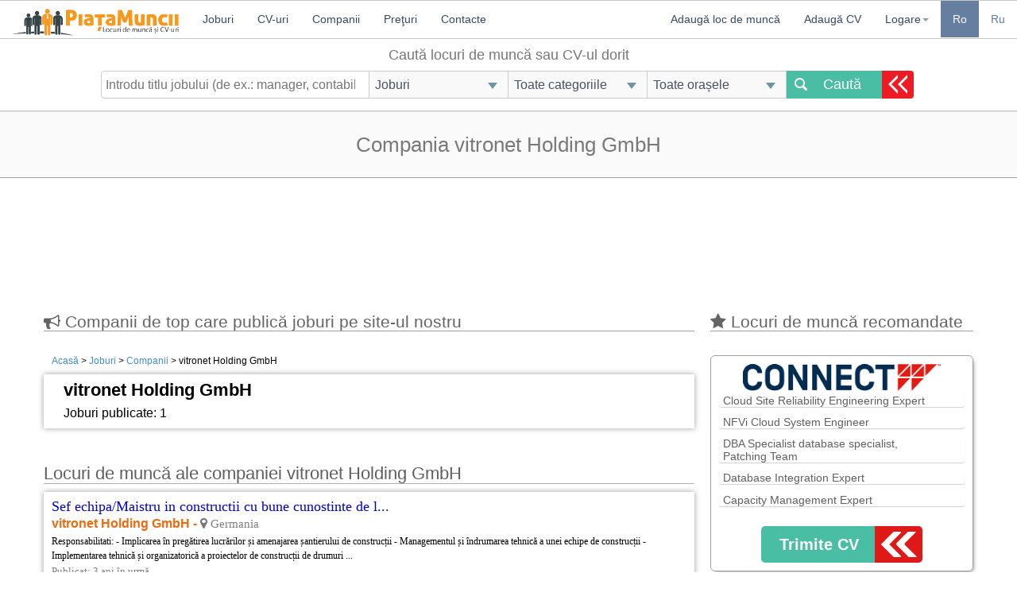

--- FILE ---
content_type: text/html; charset=UTF-8
request_url: https://piatamuncii.md/ro/company/vitronet-holding-gmbh
body_size: 7307
content:
<!DOCTYPE html>
<html itemscope itemtype="https://schema.org/WebPage" lang="ro-RO">
<head><meta charset="utf-8">
<meta content="text/html; charset=utf-8" http-equiv="Content-Type" />
<meta name="viewport" content="width=device-width, initial-scale=1.0, maximum-scale=1.0, user-scalable=no">
<meta name="google-site-verification" content="6v72hLEgIjd-mdI2f4rjXfklMRfqSvxOAA7L5TlPU2E" />
<meta name="yandex-verification" content="46b41de2e446f7c5" />
<link rel="canonical" href="https://piatamuncii.md/ro/company/vitronet-holding-gmbh/">
<link rel="alternate" hreflang="ro-RO" href="https://piatamuncii.md/ro/company/vitronet-holding-gmbh/">
<link rel="alternate" hreflang="ru-RU" href="https://piatamuncii.md/ru/company/vitronet-holding-gmbh/">
<link rel="alternate" hreflang="x-default" href="https://piatamuncii.md/ro/company/vitronet-holding-gmbh/">
<title itemprop="name">Locuri de muncă ale companiei - vitronet Holding GmbH / vitronet-holding-gmbh</title>
<!-- for Google --> 
<meta name="description" itemprop="description" content="vitronet Holding GmbH: companie care publică joburi pe site-ul piatamuncii.md, fii și tu lider pe Piata Muncii" />
<meta name="author" content="PiataMuncii.md" />
<meta itemprop="image" content="https://piatamuncii.md/images/logo.png"> 
<meta name="application-name" content="PiataMuncii.md" />
  
<!-- for Facebook -->
<meta property="og:type" content="website" />
<meta property="og:title" content="Locuri de muncă ale companiei - vitronet Holding GmbH" />
<meta property="og:image" content="https://piatamuncii.md/admin" />
<meta property="og:url" content="" />
<meta property="og:description" content="vitronet Holding GmbH: companie care publică joburi pe site-ul piatamuncii.md, fii și tu lider pe Piata Muncii" />
<meta property="og:site_name" content="piatamuncii.md" />
<meta property="fb:app_id" content="1781700068806088" />
<meta property="og:locale"  content="ro_RO" />
<meta property="og:locale:alternate"  content="ru_RU" />
<!-- for Twitter -->
<meta name="twitter:card" content="summary" />
<meta name="twitter:title" content="Locuri de muncă ale companiei - vitronet Holding GmbH" />
<meta name="twitter:description" content="vitronet Holding GmbH: companie care publică joburi pe site-ul piatamuncii.md, fii și tu lider pe Piata Muncii" />
<meta name="twitter:image" content="https://piatamuncii.md/admin" />
<link rel="stylesheet" type="text/css" href="/css/css_munca/style_main.css?v=3"> 
<link href="https://piatamuncii.md/favicon.ico" rel="shortcut icon" type="img/favicon.ico" />
<link href="https://cdnjs.cloudflare.com/ajax/libs/font-awesome/4.7.0/css/font-awesome.min.css" rel="stylesheet">
<script src="https://code.jquery.com/jquery-1.12.4.min.js"></script>
<script src="/js/all-compress-js.js"></script> 
<script type="text/javascript" src="/plugins/bootstrapvalidator/dist/js/language/ro.js"></script> 
<script async type="text/javascript" src="/js/js_munca/ajaxfileupload.js"></script>
<script async src="/js/js_munca/jquery.tipTip.minified.js" type="text/javascript" charset="utf-8"></script>
<script src='https://www.google.com/recaptcha/api.js'></script>
<script type="text/javascript" src="//cdnjs.cloudflare.com/ajax/libs/angular.js/1.6.4/angular.min.js"></script>

<!-- Global site tag (gtag.js) - Google Analytics -->

<script async src="https://www.googletagmanager.com/gtag/js?id=G-V6SKFFJNSF"></script>
<script>
  window.dataLayer = window.dataLayer || [];
  function gtag(){dataLayer.push(arguments);}
  gtag('js', new Date());

  gtag('config', 'G-V6SKFFJNSF');
</script>

<script type="application/ld+json">
{ "@context": "https://schema.org",
    "@type": "WebSite", 
	"url": "https://piatamuncii.md/",
    "potentialAction": { 
        "@type": "SearchAction",
        "target": "https://piatamuncii.md/ro/cautare?q={search_term_string}&tab=&category=&city=",
        "query-input": "required name=search_term_string"
   } 
}
</script>  
</head>
<body ng-app=""> 
<script async src="https://pagead2.googlesyndication.com/pagead/js/adsbygoogle.js"></script>
<script>
     (adsbygoogle = window.adsbygoogle || []).push({
          google_ad_client: "ca-pub-8182081136519299",
          enable_page_level_ads: true
     });
</script>
 
 		   <script> 
    // assumes you're using jQuery
    $(document).ready(function() {
    $('.confirm-div').hide();
        });

</script>
<header>


  <div class="bs-example">
    <nav class="navbar">
        <!-- Brand and toggle get grouped for better mobile display -->
        <div class="navbar-header">
            <button type="button" data-target="#navbarCollapse" data-toggle="collapse" class="navbar-toggle">
                <span class="sr-only">Toggle navigation</span>
                <span class="icon-bar"></span>
                <span class="icon-bar"></span>
                <span class="icon-bar"></span>
            </button>
            
			<div id="logo"> 
				<a class="navbar-brand" href="https://piatamuncii.md/ro"> 
					<img src="https://piatamuncii.md/images/logo.png" title="locuri-de-munca" alt="PiataMuncii.md"/> 
				</a> 
			</div>
        </div>
        <!-- Collection of nav links, forms, and other content for toggling -->
        <div id="navbarCollapse" class="collapse navbar-collapse">
            <ul class="nav navbar-nav" itemscope itemtype="https://www.schema.org/SiteNavigationElement">
                <li itemprop="name"><noindex><a itemprop='url' rel='nofollow' class='' title='Joburi'  href='/ro/locuri-de-munca'>Joburi</a></noindex></li><li itemprop="name"><noindex><a itemprop='url' rel='nofollow' class='' title='CV-uri'  href='/ro/curriculum-vitae'>CV-uri</a></noindex></li><li itemprop="name"><noindex><a itemprop='url' rel='nofollow' class='' title='Companii'  href='/ro/clientii-nostri'>Companii</a></noindex></li><li itemprop="name"><noindex><a itemprop='url' rel='nofollow' class='' title='Preţuri'  href='/ro/preturi'>Preţuri</a></noindex></li><li itemprop="name"><noindex><a itemprop='url' rel='nofollow' class='' title='Contacte'  href='/ro/contacte'>Contacte</a></noindex></li></ul>             </ul>
			
           
		   
    <ul id="lang" class="nav navbar-nav navbar-right">
				 
		 
		 <li class="adauga-job"><a rel="nofollow" class="fancybox" href="#inline-login">Adaugă loc de muncă</a></li>
		 <li class="adauga-cv"> <a href="https://piatamuncii.md/ro/adauga-curriculum-vitae-cv">Adaugă CV</a></li>
		  
		  
        <li class="dropdown">
					   
 	        			        <a data-toggle="dropdown" class="dropdown-toggle" href="#">Logare<b class="caret"></b></a>
                    
					<ul class="dropdown-menu log-down">
				        <a rel="nofollow" id="open_log" class="fancybox" href="#inline-login">Autentificare</a>
						<a rel="nofollow" id="open_log" class="fancybox" href="#inline-register">Înregistrare</a>
                        
                    </ul> 
						</li>
				
		 		  
			   <li> <a href="/ro/" lang="ro" id="lang_ro" class=activ_lang >Ro</a></li>
			  <li>  <a href="/ru/" lang="ro" id="lang_ru"  >Ru</a></li>
   </ul>
			
			
        </div>
    </nav> 
		
					
				<div id="search_form" > 

		  <div class="forma_cautare">
			 <p>Caută locuri de muncă sau CV-ul dorit</p>
			<form  class= "form-search" action="https://piatamuncii.md/ro/cautare" method="GET"> 
				<div class="search-box">
					<input  type="search" name="q" placeholder="Introdu titlu jobului (de ex.: manager, contabil)" required />  
				</div>
			  
			   <div class="select_style">
			  <select name="tab" id="cv_jobs">
				<option value="1">Joburi</option>
				<option value="2">Curriculum Vitae, CV-uri</option>
			  </select>
			</div>
			  
			   <div class="select_style">
			  <select name="category" id="Domeniul">
				<option value="">Toate categoriile</option>
											<option value="4">Administrare</option>
											<option value="49">Agricultură</option>
											<option value="5">Alimentaţie</option>
											<option value="42">Altele</option>
											<option value="6">Asigurări, Leasing, Credit</option>
											<option value="7">Auto</option>
											<option value="41">Bănci şi Finanţe</option>
											<option value="8">Business</option>
											<option value="9">Call center</option>
											<option value="10">Comerţ, Vanzări, Casieri</option>
											<option value="11">Construcţie, Imobiliare</option>
											<option value="12">Consultanţă, Audit</option>
											<option value="2">Contabilitate</option>
											<option value="13">Cosmetică, Parfumerie, Frumusete</option>
											<option value="14">Depozitari, Magazinieri, Hamali</option>
											<option value="15">Design interior, Arhitectură</option>
											<option value="16">Educaţie, Cursuri</option>
											<option value="17">Fitness, Sport</option>
											<option value="18">Funcţii publice</option>
											<option value="50">Gastronomie</option>
											<option value="19">Ingineri</option>
											<option value="1">IT/PC Internet</option>
											<option value="37">Juridică</option>
											<option value="20">Livrare, Distribuţie</option>
											<option value="22">Lucru la domiciliu</option>
											<option value="21">Lucru pentru studenţi </option>
											<option value="23">Manageri</option>
											<option value="25">Marketing de reţea</option>
											<option value="26">Mass-media, Jurnalism</option>
											<option value="27">Medicină, Farmacie</option>
											<option value="28">Personal de acasă</option>
											<option value="24">Personal de oficiu, Secretariat</option>
											<option value="29">Producere, Industrie</option>
											<option value="30">Publicitate, Marketing, PR</option>
											<option value="31">Restaurante, Baruri</option>
											<option value="43">Resurse umane</option>
											<option value="36">Securitate, Pază</option>
											<option value="38">Show-Busines, Cazino, Distracții</option>
											<option value="39">Şoferi</option>
											<option value="32">Telecomunicaţii, Operatori</option>
											<option value="33">Tipografii Editură</option>
											<option value="34">Traduceri</option>
											<option value="3">Transport, Logistică</option>
											<option value="35">Turism, Hotel</option>
							  </select>
				</div>
				
				 <div class="select_style">
			  <select name="city" id="locatia">
				<option value="">Toate orașele</option>
								            <option value="6">Anenii Noi</option>
                				            <option value="2">Bălți</option>
                				            <option value="7">Basarabeasca</option>
                				            <option value="8">Briceni</option>
                				            <option value="9">Cahul</option>
                				            <option value="11">Călărași</option>
                				            <option value="10">Cantemir</option>
                				            <option value="12">Căușeni</option>
                				            <option value="37">Ceadîr-Lunga</option>
                				            <option value="1">Chişinău
</option>
                				            <option value="13">Cimișlia</option>
                				            <option value="38">Comrat
</option>
                				            <option value="14">Criuleni</option>
                				            <option value="5">Dondușeni</option>
                				            <option value="15">Drochia</option>
                				            <option value="16">Dubăsari</option>
                				            <option value="17">Edineț</option>
                				            <option value="18">Fălești</option>
                				            <option value="19">Florești</option>
                				            <option value="20">Glodeni</option>
                				            <option value="21">Hîncești</option>
                				            <option value="22">Ialoveni</option>
                				            <option value="23">Leova</option>
                				            <option value="24">Nisporeni</option>
                				            <option value="25">Ocnița</option>
                				            <option value="3">Orhei</option>
                				            <option value="26">Rezina</option>
                				            <option value="27">Rîșcani</option>
                				            <option value="28">Sîngerei</option>
                				            <option value="29">Șoldănești</option>
                				            <option value="36">Soroca</option>
                				            <option value="30">Ștefan Vodă</option>
                				            <option value="4">Strășeni</option>
                				            <option value="31">Taraclia</option>
                				            <option value="32">Telenești</option>
                				            <option value="33">Tighina</option>
                				            <option value="34">Ungheni</option>
                			  </select>
			  </div>
			  <div class="right-serch-btn">
			  <button type="submit" class="search-btn">Caută</button>
			  </div>
			</form>
			 
		  </div>
		 
	</div>

			
	
    <!--	
			  
	-->	 
		
</div>

 
	 	
</header>
<main>
  <div class="header_descrition"><h1>Compania vitronet Holding GmbH</h1></div>

  <div class="centru">
    
<!-- reclama 1 -->
 <div id="banner_sus"> 	
	 <div class="ads-pagina-vip"> 
<script async src="//pagead2.googlesyndication.com/pagead/js/adsbygoogle.js"></script>
<!-- reclama 4 -->
<ins class="adsbygoogle"
     style="display:inline-block;width:100%;height:90px"
     data-ad-client="ca-pub-8182081136519299"
     data-ad-slot="1773485764"></ins>
<script>
(adsbygoogle = window.adsbygoogle || []).push({});
</script>
	 
	  </div> 
	  
</div> 	  
   
  <div id="content_cv_job">  
	
	
    <div id="head_cv_job">
	
	
		<div class="span-top-company"> 
			<h2><i class="fa fa-bullhorn"></i> 
			    Companii de top care publică joburi pe site-ul nostru			</h2>
		</div>
		 <div class="nav-bread" itemscope itemtype="https://schema.org/BreadcrumbList"><a rel="index" href="https://piatamuncii.md/ro" title="Acasă">Acasă</a> > <a rel="index" href="https://piatamuncii.md/ro/locuri-de-munca" title="Joburi">Joburi</a>  > <a rel="index" href="https://piatamuncii.md/ro/clientii-nostri" title="Companii">Companii</a> > vitronet Holding GmbH</div>
		

		<div id="company_data">
								<div class="content-detalii-right">
				
					<p class="comapny_name">vitronet Holding GmbH</p>
					<div>Joburi publicate: 1  </div>
				

				      
				</div>  
				
								
			<div style="clear:both;"></div>
  
								
            </div>
			
		           
			<h4 class="jobs_company">Locuri de muncă ale companiei vitronet Holding GmbH</h4>
		
					                <div class="lista_job_standart lista-cat-job"> 
				<div class="job_content search_link">  
					  
						<a class="list-link" href="/ro/job-sef-echipa-maistru-in-constructii-cu-bune-cunostinte-de-limba-germana-59292">
							<span> Sef echipa/Maistru in constructii cu bune cunostinte de l...</span>
							 
						</a> 
					 
			        <span>vitronet Holding GmbH</span> 
					<span class="location">
						- <i class="fa fa-map-marker"></i>
													<span class="locality_single">Germania</span>
											</span>
				 
				      <p class="salary bold"> 
					    										        </p>
						<p class="serch_content">Responsabilitati:

- Implicarea &icirc;n pregătirea lucrărilor și amenajarea șantierului de construcții
- Managementul și &icirc;ndrumarea tehnică a unei echipe de construcții
- Implementarea tehnică și organizatorică a proiectelor de construcții de drumuri ...</p>
						
						
												<p class="time">Publicat: 3 ani în urmă</p>
										    
				</div>
            </div>
						 
					 				   
			 
		 
	
	</div>  
 
 <div id="right-filtre-block">
       <div class="span-right-top"><h3><i class="fa fa-star"></i> Locuri de muncă recomandate</h3></div> 
	   <div class="job-spotlight">
	   
	   	 <!--   
	<div id="pro-banner">
		
		  <div class="pro-1">
		
			<img alt="ProCredit Bank" title="The International" class="grup" src="/images/pro-banner/grup.png" /> 
			  <img alt="ProCredit Bank" title="Young Bankers Programme" class="logo-bann" src="/images/pro-banner/logo-pro-bann.png" />
			
					
		  </div>
		
		   <div class="background">
				
				<div class="layer">
				  <p class="title-text"> Client Relationship Management Specialist</p>
				  <p class="title-text-3">Do you want to become a professional in International Bank? </p>
                  <p class="title-text-4">Challenge yourself, find out yourself and develop your potential with us!</p>
				  <div class="aplly-text">
				    <p class="title-text-5">
					  <a rel="nofollow" onClick="clikCount(16);" href="javascript:void(0)">
					    Join our different team!
					   </a>	
					</p>
				 </div>
				 
					<div class="color"> 
					  <p class="color-1"></p>
					  <p class="color-2"></p>
					  <p class="color-3"></p>
					  <p class="color-4"></p>
					  <p class="color-5"></p>
					  <p class="color-6"></p>
					</div>
					
				</div>
				
			</div>
			
</div> 	 -->
		    
	         
               <div class="single-job-spotlight">
			   <div class="single-job-vip-image">
                    <figure>
					<img src="/admin/uploads/company/5205.png" class="logo-image-vip" alt="Companii care publica locuri de munca pe Piata Muncii" >
					</figure>
            	</div>
              <div style="clear:both;"></div>
                <div class="single-job-spotlight-content">
                  <ul>
                                      <li> <a rel="bookmark" target="_blank" href="/ro/job-cloud-site-reliability-engineering-expert-57524">Cloud Site Reliability Engineering Expert</a></li>
                                      <li> <a rel="bookmark" target="_blank" href="/ro/job-nfvi-cloud-system-engineer-57522">NFVi Cloud System Engineer</a></li>
                                      <li> <a rel="bookmark" target="_blank" href="/ro/job-dba-specialist-database-specialist-patching-team-57521">DBA Specialist database specialist, Patching Team</a></li>
                                      <li> <a rel="bookmark" target="_blank" href="/ro/job-database-integration-expert-57520">Database Integration Expert</a></li>
                                      <li> <a rel="bookmark" target="_blank" href="/ro/job-capacity-management-expert-57518">Capacity Management Expert</a></li>
                                      </ul>
                </div>
             <div class="aplica-btn-random"> 
                    <button class="modalbox aplica-random-job" href="#rand_company">Trimite CV</button> 
              </div> 
            </div>
 
		 <div class="right-ads">  
           <!-- reclama 4  -->	
<script async src="//pagead2.googlesyndication.com/pagead/js/adsbygoogle.js"></script> 		
        <ins class="adsbygoogle"
       style="display:inline-block;width:300px;height:600px"
       data-ad-client="ca-pub-8182081136519299"
       data-ad-slot="1773485764"></ins>
<script>(adsbygoogle = window.adsbygoogle || []).push({});</script>         </div>
	
   </div>  
 
							
     </div>	   
<!--*********************************************Sfirsit Filtru Joburi*************************************************-->	
 
</div> 
 		 <div style="clear:both"></div>
		 </div> 

	   <div id="top_footer">
	  
	    <div class="content_top_footer">
				<h3>Dorești să devii lider pe piața muncii - "Alătură-te și TU"</h3>
				<p>Nu ezita să ne contactezi pentru întrebări și informații suplimentare </p>
				</div>
				<div class="row-top_footer">
             <a class ="btn-contact" href="/ro/contacte">Contactați-ne</a>
                 </div>
			</div>  

  <div id="rand_company" style="display: none;">
    <h2>Cauți de lucru?</h2>
    <div class="aplic-form"><b>Doriți să aplicați pentru acest job?</b></br>Completează toate câmpurile pentru a mări șansele de angajare și a inspira mai multă încredere companiei</div>
    <form enctype="multipart/form-data" id="form_company_email" action="/ro/rand_company" method="post">
     <input type="text" name="name" id="name" placeholder="Numele / Prenumele" value="" tabindex="1" required />
     <input type="text" name="tel" id="tel" placeholder="Mob.: " value="" tabindex="1" required />
     
      <div class="rand_job">
      <select name="job_id" id="" required>
	  
	  <option value="">— Selectează jobul —</option>
                  <option value="57524">Cloud Site Reliability Engineering Expert </option>
                  <option value="57522">NFVi Cloud System Engineer </option>
                  <option value="57521">DBA Specialist database specialist, Patching Team </option>
                  <option value="57520">Database Integration Expert </option>
                  <option value="57518">Capacity Management Expert </option>
               
		</select>
     
	 </div>

      <div id="wrapp_cv_company_file">
        <div id="random_cv_file">Atașează CV-ul (Word, PDF)</div>
        <input name="file_cv" type="file" id="random_cv" onchange="random_cv()" value="Atașează CV-ul (Word, PDF)" required/>
      </div>
      <div class="hide-input">
        <input type="hidden" class="company_id" name="company" value="5205">
        <input type="hidden" class="item_id" name="item" value="57518">
        <input type="hidden" class="job_email" name="job_email" value="denisa.mihalciu@connect44.com">
        <input type="hidden" class="hide_catalog" name="catalog" value="1" />
        <input type="hidden" name="list_jobs" value="1" />
        <input type="submit" id="send_company" name="send_company" value="Trimite aplicația" />
      </div>
    </form>
  </div>  </main>

<footer>
<script>$(document).ready(function(){$(".fancybox").fancybox({openEffect:'none',closeEffect:'none'});});</script>

 <p id="back-top"><a href="#top"><span>În<br>sus</span></a></p>
  <div id="inline-login" style="display: none;">
    <div id="respons-ajax-login"><ul></ul></div>
      <div class="body-login">
      <p class="popup-title">Formular de autentificare</p>
    
      
                 <form class="do_login form_cont custom_shadow fl form" action="/main/do_login" method="POST">
  <div class="select-box">
    <label for="hidden_samples_9">Selectează cine ești</label>
    <select name="check_login" id="hidden_samples_9" class="validate[required]">
      <option value="">— Selectează —</option>
      <option value="company">Logare companie</option>
      <option value="user">Logare candidat</option>
    </select>
  </div>

      <div class="email-autentificare">
      <input type="text" name="email" id="login_email" class="validate[required,custom[email]] input_log_cont" placeholder="E-mail" autocomplete="email">
    </div>                  
                                          

  <div class="email-autentificare">
    <input type="password" name="pwd" id="login_password" class="validate[required] input_log_cont" placeholder="Parola" autocomplete="current-password">
  </div> 

  <label><input type="checkbox" name="memoreaza" value="1" id="memoreaza">Memorează parola</label>
  <div style="clear:both"></div>  
  <p class="password_recovery">Am uitat parola </p> 
  <button type="submit" id="btn_log" class="btn-red btn-cont btn_login">Autentificare</button>
</form>
               
            </div>
                
                <div class="password_recovery_body" style="display: none;">
                <div id="respons-ajax-recovery"><ul></ul></div>
				<p class="reset-psw-style">Resetează parola</p> 
                <!-- PASSWORD RECOVERY -->
<form class="form_password_recovery" action="/main/password_recovery" method="POST">
  <div class="select-box">
    <label for="hidden_samples_8">Selectează cine ești</label>
    <select name="check_register" id="hidden_samples_8" class="validate[required]">
      <option value="">— Selectează —</option>
      <option value="company">Restabilire parolă companie</option>
      <option value="user">Restabilire parolă candidat</option>
    </select>
  </div>

  <div class="email-autentificare">
    <input type="text" name="email" id="recovery_email" class="validate[required,custom[email]] input_log_cont" placeholder="E-mail" autocomplete="email">
  </div>

  <button type="submit" id="btn_log" class="send-email-recovery">Trimite</button>
</form>  
                </div>
				<div class="register_option">Nu aveți un cont! <a rel="nofollow" id="open_register" class="modalbox" href="#inline-register"> Înregistrează-te aici</a></div>	
 
    </div>
    
  <div id="inline-register" style="display: none;">
        <div id="respons-ajax-registration"></div>
        <div class="body-registration"><p class="popup-title">Formular de înregistrare</p>
	
               <!-- REGISTRATION -->
<form class="form do_registration" action="/main/do_registration" method="POST"> 
  <div class="select-box">
    <label for="hidden_samples_7">Selectează cine ești</label>
    <select name="check_register" id="hidden_samples_7" class="validate[required]">
      <option value="company">Înregistrare companie</option>
      <option value="user">Înregistrare candidat</option>
    </select>
  </div>

  <div class="email-autentificare">
    <input class="validate[required,custom[onlyLetterSp],maxSize[300]]" type="text" name="first_name" id="register_name" placeholder="Nume companie / Nume candidat" required autocomplete="name">
  </div>  

  <div class="email-autentificare">
    <input class="validate[required,custom[email]] text-input" type="text" name="email" id="register_email" placeholder="E-mail" autocomplete="email">
  </div>

  <div class="email-autentificare">
    <input type="password" name="pwd" id="register_password" class="validate[required,minSize[6],maxSize[50]]" placeholder="Parola" required autocomplete="new-password">
  </div>

  <div class="email-autentificare">
    <input type="password" name="ret_pwd" id="register_password_repeat" class="validate[required,equals[register_password]]" placeholder="Confirmă parola" required autocomplete="new-password">
  </div>
  
  <div class="clear"></div>
  <button type="submit" id="btn_log" class="btn_reg">Înregistrare</button>
</form>
        </div>
		<div class="register_option">Aveți deja un cont! <a rel="nofollow" id="eopen_register" class="modalbox" href="#inline-login"> Intră aici</a></div>
  </div>
  
  
      
  <div style="display:none;" itemscope itemtype="https://schema.org/LocalBusiness">
		<p itemprop="name">Lucru in Moldova: Caut de lucru in Chisinau, locuri de munca</p>
		<img style="display:none;" itemprop="image" src="https://piatamuncii.md/admin/uploads/company/57.png" title="locuri-de-munca" alt="PiataMuncii.md"/>
			<p itemprop="description">Сauta de lucru in Chisinau pe Piata Muncii. Motor de cautare pentru toate locurile de munca in Moldova. Intra si gaseste jobul dorit! Cele mai bune locuri de munca in Chisinau</p>
		     <a itemprop="url" href="https://piatamuncii.md/">Piatamuncii.md</a>
			<span itemprop="name"><strong>Fondatori:</strong></span>
			<div itemprop="member" itemscope itemtype="https://schema.org/OrganizationRole">
              <div itemprop="member" itemscope itemtype="https://schema.org/Person">
                  <span itemprop="name">Nicu Dulap</span>
				  <span itemprop="name">Silvia Croitor</span>
               </div>
			</div>
			 	CONTACTE:
			<div itemprop="address" itemscope="" itemtype="https://schema.org/PostalAddress" >
				<small itemprop="streetAddress">Maria Dragan 30/9</small>&nbsp;|&nbsp; 
				<small itemprop="addressLocality">Chisinau, Moldova</small>&nbsp;|&nbsp;
								
				  
				<strong>Tel.: </strong>  <span itemprop="telephone">+373 60 71 75 71</span> &nbsp;|&nbsp;
				
				<strong>E-mail:</strong>  <a href="mailto:info@piatamuncii.md" itemprop="email">info@piatamuncii.md</a>
			</div>
			<span itemprop="priceRange">29 Eur</span>
			<span itemprop="priceRange">79 Eur </span>
			<span itemprop="priceRange">299 Eur </span>
	</div>
    
		  
	   <div id="up_footer">
       <div class="block_footer">
        <div id="logo_footer"><img src="https://piatamuncii.md/images/logo_footer.png" title="locuri-de-munca" alt="PiataMuncii.md"/>
	
			<nav>
		<noindex><a rel='nofollow' class='' title='Acasă'  href='/'>Acasă</a></noindex></li><noindex><a rel='nofollow' class='' title='Despre noi'  href='/ro/despre-noi'>Despre noi</a></noindex></li><noindex><a rel='nofollow' class='' title='Noutăți'  href='/ro/blog'>Noutăți</a></noindex></li><noindex><a rel='nofollow' class='' title='Companii'  href='/ro/clientii-nostri'>Companii</a></noindex></li><noindex><a rel='nofollow' class='' title='Preţuri'  href='/ro/preturi'>Preţuri</a></noindex></li><noindex><a rel='nofollow' class='' title='Contacte'  href='/ro/contacte'>Contacte</a></noindex></li><noindex><a rel='nofollow' class='' title='Termeni și Condiții'  href='/ro/rules'>Termeni și Condiții</a><noindex><a rel="nofollow" href="/main/widget/ro"> Widget </a><a rel="nofollow" href="/ro/promovare-seo"> SEO Promovare </a> </noindex></noindex></li></ul><a target='_blank' title='Caută de lucru în Chișinău' href='https://www.rabota.md/ro/'> Caută de lucru în Chișinău</a>		
	</nav>	
 
</div>
</div>
<div class="block_footer_clienti">
 <div id="clienti">

  <img src="/images/cl1.png" alt="company-1"/> 
  <img src="/images/cl2.png" alt="company-2"/>
   <a href="/ro/company/boekestijn"><img src="/images/cl3.png"  alt="Boekestijn Transport Service"/> </a>
  <img src="/images/cl4.png" alt="company-4"/>
  <img src="/images/cl5.png" alt="company-5"/>
  <img src="/images/cl6.png" alt="company-6"/>
   <a href="/ro/company/express-leasing"><img src="/images/cl8.png" alt="ICS Express Leasing SRL"/></a>
  <img src="/images/cl7.png" alt="company-8"/>
 </div>
 </div>
 <div class="right_footeer_block"><span>Rechizitele bancare</span> <p> SRL "Piata Muncii"<br>Cf 1014605002058<br>BC"Moldindconbank"S.A. fil."Telecomtrans"<br> cod bancar MOLDMD2X332 <br>cod  IBAN: MD88ML000000002251332660</p></div>
 <div style="clear:both"></div>
 </div>

  


 <div id="bottom_footer">
 <div id="all_bottom_footer"> 
 <p>© 2014 Piaţa Muncii. Toate drepturile apărate</p>
 <p class="creator">Created by: <a href="https://piatamuncii.md/" target="_blank">Piatamuncii.md</a></p>
 <div class="social_center">
 <div id="social_center_align">
 <div class="sctie-social"> Găsiți-ne pe:</div> 
 <nav class="social-footer">
 <!--noindex--><a rel="nofollow" href="https://www.facebook.com/piatamuncii.md" target="_blank"><img src="/images/fb-footer.svg" alt="fb_icon"/></a><!--/noindex-->
 <!--noindex--><a rel="nofollow" href="https://twitter.com/PiataMuncii" target="_blank"><img src="/images/tw-footer.svg" alt="tw_icon"/></a><!--/noindex-->
 <!--noindex--><a rel="nofollow" href="https://ok.ru/group/54427305967624?st._aid=ExternalGroupWidget_OpenGroup" target="_blank"><img src="/images/ok-footer.svg" alt="ok_icon"/></a><!--/noindex-->
 <!--noindex--><a rel="nofollow" href="https://vk.com/club77042911" target="_blank"><img src="/images/vk-footer.svg" alt="vk_icon"/></a><!--/noindex-->
 <!--noindex--><a rel="nofollow" href="https://linkedin.com/company/piata-muncii?trk=top_nav_home" target="_blank"><img src="/images/in-footer.svg" alt="in_icon"/></a><!--/noindex-->

 </nav>
 <div style="clear:both"></div>
 </div>
 </div>
  </div>
 </div><div style="clear:both"></div>
 </footer>


     
<script src="/js/js_munca/myscript.js"></script>
<script async type="text/javascript" src="/js/jquery.cookies.js"></script>
<script  type="text/javascript" src="https://cdnjs.cloudflare.com/ajax/libs/bootstrap-3-typeahead/4.0.2/bootstrap3-typeahead.min.js"></script>
 			
 
 </body>
</html>

--- FILE ---
content_type: text/html; charset=utf-8
request_url: https://www.google.com/recaptcha/api2/aframe
body_size: -86
content:
<!DOCTYPE HTML><html><head><meta http-equiv="content-type" content="text/html; charset=UTF-8"></head><body><script nonce="Mb1FzgKiYLKyoPdtKMwwyw">/** Anti-fraud and anti-abuse applications only. See google.com/recaptcha */ try{var clients={'sodar':'https://pagead2.googlesyndication.com/pagead/sodar?'};window.addEventListener("message",function(a){try{if(a.source===window.parent){var b=JSON.parse(a.data);var c=clients[b['id']];if(c){var d=document.createElement('img');d.src=c+b['params']+'&rc='+(localStorage.getItem("rc::a")?sessionStorage.getItem("rc::b"):"");window.document.body.appendChild(d);sessionStorage.setItem("rc::e",parseInt(sessionStorage.getItem("rc::e")||0)+1);localStorage.setItem("rc::h",'1769460584533');}}}catch(b){}});window.parent.postMessage("_grecaptcha_ready", "*");}catch(b){}</script></body></html>

--- FILE ---
content_type: text/css
request_url: https://piatamuncii.md/css/css_munca/style_main.css?v=3
body_size: 59347
content:
* {
	outline: none;
	border: none;
}
*,
html {
    box-sizing: border-box;
}
table {
	border-collapse: collapse;
	border: none;
}
button {
	cursor: pointer;
}
body {
	width: 100%;
	height: 100%;
	margin: 0px;
	padding: 0px;
	font-family: "RobotoRegular", sans-serif;
}
h1 { 
font-family: "RobotoRegular",sans-serif;
font-size: 24px; 
font-style: normal; 
font-variant: normal; 
font-weight: 500; 
line-height: 26.4px; 
}
h2, ul, h3 { 
font-family: "RobotoRegular",sans-serif; 
}
p, ol { 
 font-family: "RobotoRegular",sans-serif;
font-style: normal; 
font-variant: normal; 
font-weight: 400; 
line-height: 20px; 
}
@font-face {
  font-family: 'Roboto';
  font-style: normal; 
  font-weight: 100;
  src: local('Roboto Thin'), local('Roboto-Thin'), url(https://fonts.gstatic.com/s/roboto/v15/2tsd397wLxj96qwHyNIkxPesZW2xOQ-xsNqO47m55DA.woff2) format('woff2');
  unicode-range: U+0000-00FF, U+0131, U+0152-0153, U+02C6, U+02DA, U+02DC, U+2000-206F, U+2074, U+20AC, U+2212, U+2215, U+E0FF, U+EFFD, U+F000;
}
a{color: #428BCA;} 
@font-face {
  font-family: 'fontello';
  src: url('../font/fontello.eot?31919061');
  src: url('../font/fontello.eot?31919061#iefix') format('embedded-opentype'),
   url('../font/fontello.ttf?31919061') format('truetype'),
  url('../font/fontello.svg?31919061#fontello') format('svg');
  font-weight: normal;
  font-style: normal;
}
/*
@font-face {
  font-family: 'fontello';
  src: url("../font/fontello.eot");
  src: url("../font/fontello.eot?57098116#iefix") format('embedded-opentype'), format('truetype'), url("../font/fontello.svg#fontello") format('svg');
}
*/

.centru , .inner-wrapp-acount {
	width: 100%;
	padding: 0px 0px;
	margin: 0px auto;
	  max-width: 1170px;
}
.centru2 {
	width: 980px;
	padding: 0px;
	margin: 0px auto;
}
#wrapper {
	width: 100%;
	margin: 0px auto;	
}
header {
	height: auto;
	width: 100%;
}
.right_footeer_block {
  float: right;
  width: 23%;
}
main {	
	height: auto;
	width: 100%;
}
footer {
	height: auto;
	background-color: #373d48; 
	width: 100%;
}
#bara_header {margin-top: 10px;} 
#all_bottom_footer {
  width: 100%;
  max-width: 1170px;
  margin: 0px auto;	
}
#telefon_header {
    line-height: normal;
  padding-left: 30px;
  font-size: 15px;
    background-position: center left;
  background-repeat: no-repeat;
  /* background-image: url(../../images/phone_icon.png); */
  color: #fff;
  float: left;
}
.required{
font-weight: bold;
color: red;
font-size: 20px;
vertical-align: middle;
}
.margin-top{margin-top: 0;} 
 .btn-anunt a{
  color: #fff;
  text-decoration: none;
  font-weight: 400;
  font: normal normal normal 16px/normal Arial;  
}

/*! fancyBox v2.1.5 fancyapps.com | fancyapps.com/fancybox/#license */
.fancybox-wrap,
.fancybox-skin,
.fancybox-outer,
.fancybox-inner,
.fancybox-image,
.fancybox-wrap iframe,
.fancybox-wrap object,
.fancybox-nav,
.fancybox-nav span,
.fancybox-tmp
{	padding: 0;
	margin: 0;
	border: 0;
	outline: none;
	vertical-align: top;
}
.fancybox-wrap {
	position: absolute;
	top: 0;
	left: 0;
	z-index: 8020;
}
.fancybox-skin {
	background-color: #fff;
	position: relative;
	color: #444;
	text-shadow: none;
}
.fancybox-opened {
	z-index: 8030;
}
.fancybox-opened .fancybox-skin {
height: 100% !important;
/*	-webkit-box-shadow: 0 10px 25px rgba(0, 0, 0, 0.5);
	   -moz-box-shadow: 0 10px 25px rgba(0, 0, 0, 0.5);
	        box-shadow: 0 10px 25px rgba(0, 0, 0, 0.5);*/
}

.fancybox-outer, .fancybox-inner {
	/*position: relative;*/
	
}
.fancybox-inner {height: 100%!important;}
.fancybox-type-iframe .fancybox-inner {	-webkit-overflow-scrolling: touch;}
.fancybox-error {
	color: #444;
	font: 14px/20px "Helvetica Neue",Helvetica,Arial,sans-serif;
	margin: 0;
	padding: 15px;
	white-space: nowrap;
}
.fancybox-image, .fancybox-iframe {
	display: block;
	width: 100%;
	height: 100%;
}
.fancybox-image {
	max-width: 100%;
	max-height: 100%;
}
#fancybox-loading, .fancybox-close, .fancybox-prev span, .fancybox-next span {background-image: url('../../images/x.png');}
#fancybox-loading {
	position: fixed;
	top: 50%;
	left: 50%;
	margin-top: -22px;
	margin-left: -22px;
	background-position: 0 -108px;
	opacity: 0.8;
	cursor: pointer;
	z-index: 8060;
}
#fancybox-loading div {
	width: 44px;
	height: 44px;
	background: url('../../images/fancybox_loading.gif') center center no-repeat;
}
.fancybox-close {
position: absolute;
top: 0px;
right: 0px;
cursor: pointer;
z-index: 8040;
width: 18px;
height: 18px;
}
.fancybox-nav {
	position: absolute;
	top: 0;
	width: 40%;
	height: 100%;
	cursor: pointer;
	text-decoration: none;
	background: transparent url('../../images/blank.gif'); /* helps IE */
	-webkit-tap-highlight-color: rgba(0,0,0,0);
	z-index: 8040;
}
.fancybox-prev {left: 0;}
.fancybox-next {right: 0;}
.fancybox-nav span {
	position: absolute;
	top: 50%;
	width: 36px;
	height: 34px;
	margin-top: -18px;
	cursor: pointer;
	z-index: 8040;
	visibility: hidden;
}
.fancybox-prev span {
	left: 10px;
	background-position: 0 -36px;
}
.fancybox-next span {
	right: 10px;
	background-position: 0 -72px;
}
.fancybox-nav:hover span {visibility: visible;}
.fancybox-tmp {
	position: absolute;
	top: -99999px;
	left: -99999px;
	visibility: hidden;
	max-width: 99999px;
	max-height: 99999px;
	overflow: visible !important;
}

/* Overlay helper */

.fancybox-lock {
    overflow: hidden !important;
    width: auto;
}
.fancybox-lock body { overflow: hidden !important;}
.fancybox-lock-test { overflow-y: hidden !important;}
.fancybox-overlay {
	position: absolute;
	top: 0;
	left: 0;
	overflow: hidden;
	display: none;
	z-index: 8010;
	background: url('../../images/fancybox_overlay.png');
}
.fancybox-overlay-fixed {
	position: fixed;
	bottom: 0;
	right: 0;
}
.fancybox-lock .fancybox-overlay {
	overflow: auto;
	overflow-y: scroll;
}
/* Title helper */

.fancybox-title {
	visibility: hidden;
	font: normal 13px/20px "Helvetica Neue",Helvetica,Arial,sans-serif;
	position: relative;
	text-shadow: none;
	z-index: 8050;
}
.fancybox-opened .fancybox-title {visibility: visible;}
.fancybox-title-float-wrap {
	position: absolute;
	bottom: 0;
	right: 50%;
	margin-bottom: -35px;
	z-index: 8050;
	text-align: center;
}
.fancybox-title-float-wrap .child {
	display: inline-block;
	margin-right: -100%;
	padding: 2px 20px;
	background: transparent; /* Fallback for web browsers that doesn't support RGBa */
	background: rgba(0, 0, 0, 0.8);
	-webkit-border-radius: 15px;
	   -moz-border-radius: 15px;
	        border-radius: 15px;
	text-shadow: 0 1px 2px #222;
	color: #FFF;
	font-weight: bold;
	line-height: 24px;
	white-space: nowrap;
}
.fancybox-title-outside-wrap {
	position: relative;
	margin-top: 10px;
	color: #fff;
}
.fancybox-title-inside-wrap {padding-top: 10px;}
.fancybox-title-over-wrap {
	position: absolute;
	bottom: 0;
	left: 0;
	color: #fff;
	padding: 10px;
	background: #000;
	background: rgba(0, 0, 0, .8);
}

/*Retina graphics!*/
@media only screen and (-webkit-min-device-pixel-ratio: 1.5),
	   only screen and (min--moz-device-pixel-ratio: 1.5),
	   only screen and (min-device-pixel-ratio: 1.5){

	#fancybox-loading, .fancybox-close, .fancybox-prev span, .fancybox-next span {
		background-image: url('../../images/fancybox_sprite@2x.png');
		background-size: 44px 152px; /*The size of the normal image, half the size of the hi-res image*/
	}

	#fancybox-loading div {
		background-image: url('../../images/fancybox_loading@2x.gif');
		background-size: 24px 24px; /*The size of the normal image, half the size of the hi-res image*/
	}
}

.inregistr-autentif nav{
  color: #FFF;
  width: 20%;
  float: left;
  margin-left: 10px;
}
#open_log{padding: 10px;}
.sign-out-ico{margin-right: 3px;}

/*.adauga-job:hover, .adauga-cv:hover {
	opacity: 0.9;
}*/
#bara_header ul li:nth-child(4) nav {margin-left: 10px;}
#lang_ru {
color: #647b9b;
text-decoration: none;
}
#lang_ro {
color: #647b9b;
font-size: 14px;
text-decoration: none;
}
#lang .activ_lang {
	background-color: #667ea0;
	color: #fff;
}
#content_menu {		 
background-color: #ffc95c;	 
}
#logo {
width: 100%;
max-width: 240px;
display: inline-block; 
} 
#logo img, #minilogo img  {width: 100%;}
#minilogo{
width: 100%;
max-width: 50px;
float: left;
}
.navbar-header{line-height:0;}
.nav  li  a {
    padding: 15px;
    display: block;
	color:#354a60;
	font-size: 14px;
} 
#add_jobs_menu {
  width: 70%;
  height: auto;
  float: left;
  margin-top: 21px;
}
#add_jobs, #menu {
	width: 100%;
	height: auto;
} 
#menu nav { margin-left: 60px;}
#menu nav a {
  padding: 7px 17px 5px 18px;
  display: block;
  text-align: center;
  height: 37px;
  color: #4a5260;
  float: left;
  text-decoration: none;
  border-radius: 4px;
  font: normal normal normal 18px/normal Arial;
}
.active_menu {
	background-color: #4abea5;
	color: #fff !important;
	text-decoration: none;
}
#add_jobs ul {
	margin: 0px;
	padding: 0px;
	list-style: none;
	color: #808080;
	margin-left: 51px
}
#add_jobs ul li {
	display: block;
	float: left;
	font-size: 18px;
	margin-left: 48px;
	margin-top: 7px;
}
#add_jobs ul li a {
	text-decoration: none;
	color: black;
	display: block;
	border: 1px solid #4ABEA5;
	padding: 5px;
	border-radius: 3px;
}
#add_jobs ul li a:hover {
	background-color: #4ABEA5;
	color: white;
}
.top_cautare{
width: 100%;
max-width: 730px;
display: inline-block;
}
.top-search-input{
width: 100%;
height: 35px;
padding: 0 10px;
border: 1px solid #cbd1d4;
font-size: 14px;
font-family: Arial,sans-serif;
-webkit-appearance: none;
-moz-appearance: none;
}
.text-job h2{margin-top: 0;} 
.text-job{font-size:14px;}
.top-search-box{
margin-left: 12px;
width: 100%;
max-width: 300px;
display: inline-block;
} 
.forma_cautare {
    width: 100%;
    margin: 0px auto;
    max-width: 1050px;
}
.forma_cautare h1 {
	color: #fff;
	text-align: center;
	margin: 0px;
	font-weight: 100;
	font-size: 30px;
}
.forma_cautare h2 {
	color: #fff;
	text-align: center;
	font-weight: 100;
	font-size: 16px;
	margin-top: 6px;
	margin-bottom: 10px;
}
.input-form{width:280px !important;}
.search-box{width: 338px;}
.forma_cautare input {
    width: 100%;
    padding-left: 5px;
    border-top-left-radius: 4px;
    float: left;
    border: 1px solid #ccc;
    height: 35px;
    border-bottom-left-radius: 4px;
}
.bs-example{border-bottom: 1px solid #c2c2c2;}
 input[type=text], #hidden_samples_3, #hidden_samples_2, #hidden_samples_6, #hidden_samples_4, #hidden_samples_5,
input [type=email], input[type=password] {
 border: 1px solid #A0A0A0;
  border-radius: 6px;
  padding: 7px;
 margin-bottom: 10px; 
  font-size: 16px;
  width: 100%
}
.fieldset-job_title{
  margin: 0 0 0px;
  padding: 0;
  border: 0;
}
.log-down{overflow-y: hidden !important;}
.add-text-tel{
margin-top: 30px;
}
input[type=text]:focus, #hidden_samples_3:focus, #hidden_samples_2:focus, #hidden_samples_6:focus,
#hidden_samples_4:focus, #hidden_samples_5:focus, .multiselect:focus, .profile_user input[type="text"]:focus{
border-color: #01DA90;
}
.forma_cautare select {
    width: 175px;
    padding: 7px;
    border-bottom: 1px solid #ccc;
    color: #4a5260;
    float: left;
    background-image: url(../../images/sageata_jos.png);
    background-repeat: no-repeat;
    background-position: 92% 14px;
    background-color: #f9f9f9;
    height: 35px;
    border-top: 1px solid #ccc;
    border-right: 1px solid #ccc;
}
.search-btn {
    display: inline-block;
    font-weight: normal;
    line-height: 1.42857143;
    height: 35px;
    vertical-align: middle;
    -ms-touch-action: manipulation;
    touch-action: manipulation;
    cursor: pointer;
    -webkit-user-select: none;
    -moz-user-select: none;
    -ms-user-select: none;
    user-select: none;
    background-image: none;
border-top-right-radius: 4px;
border-bottom-right-radius: 4px;
    background: url("../../images/arrow-filtre-search.png") no-repeat scroll right center, url("../../images/search_icon.png") no-repeat scroll 10px center #4ABEA5 !important;
    width: 160px;
    color: #FFF !important;
    padding: 5px 26px 6px 5px;
    font-size: 18px;
} 
.top-search-form{text-align:center;}
.top-search-form p{
font-size: 18px;
margin-top: 12px;
margin-bottom: 12px;
}
#articol {
	height: auto;
	padding-top: 28px;
	background-color: #DDD;
	width: 100%;
	margin-bottom: 25px
}
#articol h3 {
	color: #4a5260;
	font-size: 30px;
	font-weight: 100;
	text-align: center;
	margin: 0px;
}
#articol nav {
	display: table-cell;
	list-style: none;
}
.prev-next-news{
border-top: 1px solid #d2d2d2;
margin-top: 40px;
padding-top: 10px;	
}
#menu_articole nav li {
	display: inline-block;
	height: 48px;
}
#menu_articole nav li:hover span, #menu_articole nav .activ span {
	display: block;
	background-image: url(../../images/bg_sageata.png);
	height: 8px;
	background-repeat: no-repeat;
	background-position: center top;
	margin-top: 40px;
}
#menu_articole {
	display: table;
	margin: 0px auto;
	margin-top: 24px;
	padding-bottom: 31px;
}
#menu_articole nav a {
	padding-left: 18px;
	padding-right: 18px;
	height: 40px;
	display: block;
	font-size: 18px;
	color: #fff;
	float: left;
	background-color: #4a5260;
	text-decoration: none;
	text-align: center;
	line-height: 40px;
	margin: 0px 5px;
	position: relative;
}
#menu_articole nav a:hover, #menu_articole nav .activ a { background-color: #4abea5;}
.company_articol {
	width: 100%;
	height: auto;
	background-color: #fff;
	padding-top: 10px; 
	padding-left: 20px;  
	padding-right: 20px;
	padding-bottom: 17px;
	overflow: hidden;
	margin: 0px;
	border: solid 1px #4a5260;
	border-radius: 5px;
}
/* Strat Main */
.title-h2 {
	border-bottom: 1px solid #C41A07;
	color: #68687c;
	font-size: 26px;
	line-height: 28px;
	font-weight: bold;
	}
#home-company, .bloc-job {
	list-style-type: none;
	padding: 0;
	margin: 0;
	}
.masonry .item,
.masonry .grid-sizer {
  width: 32.1%; 
 }

.company_articol li{margin-bottom:10px !important;}
#home-company li {
	margin-bottom: 29px;
	  margin-bottom: 29px;
   background: #fff; 
   margin: 0 0 1.5em;
  
   box-sizing: border-box; 
  -moz-box-sizing: border-box;
   -webkit-box-sizing: border-box; 
 box-shadow: 0px 1px 1px 0px rgba(0, 0, 0, 0.18);
  border-radius: 3px;
  -moz-border-radius: 3px;
  -webkit-border-radius: 3px;
/*--------STOP EFECT 1 COMPANY ----
	-webkit-transform: scale(1.0);
	-moz-transform: scale(1.0);
	-o-transform: scale(1.0);
	-ms-transform: scale(1.0);
	transform: scale(1.0);
	-webkit-transition-duration: 0.4s;
	-moz-transition-duration: 0.4s;
	-o-transition-duration: 0.4s;
	-ms-transition-duration: 0.4s;
	transition-duration: 0.4s; ---*/
}
/* End Main */
.centr-logo{
	padding: 0px;
	color: #606060;
	font-size: 13px;
	height: 86px;
	margin: 0px;
	text-align: center;
}
.comp_logo, .logo-image-vip { 
	width: auto;
	max-width: 249px;
	max-height: 80px;
	display: inline-block;
}
.company_articol ul {
	margin: 0px -10px;
	padding: 0px;
}
.company_articol ul li {
	display: block;
	line-height: 20px;
	margin-top: 10px;
	background-image: url(../../images/punct.png);
	background-repeat: no-repeat;
	background-position: left center;
	padding-left: 9px;
}
.company_articol ul li a, .single-job-spotlight-content ul li a {
	display: block;
	position: relative;
	padding-right: 45px;
	overflow: hidden;
	color: #606060;
	font-size: 14px;
	text-decoration: none;
}
.company_articol ul li a .new-post{
	position: absolute;
	top: 0;
	right: 0;
}
.company_articol ul li a:hover {
	text-decoration: underline;
}
.company_articol ul li a:visited {
	color: #5519D1;
}
#coloane {
	list-style: none;
	margin: 0px auto;
	padding: 0px;
	width: 980px;
}
#coloane li {
	width: 310px;
	display: block;
	float: left;
	margin-right: 25px;
	margin-bottom: 20px;
}
#coloane li li {
	margin-bottom: 0px !important;
}
#coloane li:nth-last-of-type(1) {
	margin-right: 0px;
}
#all_other_contetn {
	width: 100%;
	background-color: #f2f2f2;	
}
#banere_orizontal {
	background-color: #dadfe3;
	width: 100%;
	height: auto;
}
#banere_orizontal ul {
	padding: 0px;
	margin: 0px;
	list-style: none;
}
#banere_orizontal ul li {
	display: block;
	margin-top: 32px;
	margin-right: 16px;
	float: left;
	width: 310px;
	height: 128px;
	overflow: hidden;
}
#banere_orizontal ul li:nth-last-of-type(1) {
	margin-right: 0px;
}
#banere_orizontal ul li img {
	width: 100%;
	height: auto;
}
.other_content {
	margin: 0px auto;
	background-color: #f2f2f2;
	width: 100%;
	height: auto;
    max-width: 1170px;
}

#social_box {
  width: 301px;
  height: auto;
  float: left;
}
#facebook{margin-top:20px;}
#articol_company figure {
	width: 100%;
		padding-top: 33px;
	margin: 0px;
}
#articol_company figure img {
  height: 54px;
  max-width: 322px;
  width: 97%;
}
.facebook {
	margin-top: 32px;
	margin-bottom: 17px;
}
#articol_company h1 {
	font-weight: 100;
	color: #4a5260;
	font-size: 22px;
	margin: 5px 0px;
}
#articol_company p {
	font-weight: 100;
	color: #4a5260;
	font-size: 14px;
    margin: 5px 0px;
}
#articol_company p a {
	color: #2ebd78;
}
#articol_company p a:hover {
	text-decoration: none;
}
.mai-mult  a {
  font-weight: 700;
  font-size: 18px;
  text-transform: uppercase;
  text-align: center;
  padding: 15px 45px;
  border-radius: 8px;
  display: inline-block;
  border: 2px solid;
  transition: all 0.3s ease 0s;
  border-color: #01DA90;
  color: #01DA90;
  text-decoration: none;
  float: left;
  margin-bottom: 10px; 
}
.mai-mult  a:hover {
  background-color: #01DA90;
  color: white;
}
#last_news h5 {
	border-bottom: solid 1px #dadfe3;
	line-height: 39px;
	margin: 47px 0px 10px 0px;
	text-align: center;
	font-weight: 100;
	font-size: 18px;
	color: #000;
}
#last_news ul {
	margin: 0px;
	padding: 0px;
	list-style: none;
}
#last_news ul li {
  display: block;
  float: left;
  width: 100%;
  height: 62px;
  margin: 10px 5px;
}
#last_news ul li figure {
  width: 49px;
  float: left;
  margin: 0px;
  overflow: hidden;
}
#last_news ul li figure img {
  width: 100%;
}
#text_last_news {
  float: left;
  width: 81%;
  height: 62px;
  margin-left: 5px;
  overflow: hidden;
}
#text_last_news span {
	display: block;
	color: #a0a0a0;
	font-size: 12px;
	margin-bottom: 0px;
}
#text_last_news a {
	color: #0066cc;
	font-size: 14px;
	line-height: 20px;
}
#text_last_news a:hover {
	text-decoration: none;
}
#last_news button {
	outline: none;
	height: 40px;
	line-height: 40px;
	padding-left: 18px;
	padding-right: 18px;
	color: #ffffff;
	font-size: 18px;
	cursor: pointer;
	background-color: #4abea5;
	border: none;
	display: block;
	margin: 0px auto;
	border-radius: 5px;
}
#last_news {
	  float: right;
  width: 25%;
}
.about-bottom-text{margin-top: 35px;}
.about-bottom-title{
  font: 400 36px "Roboto",sans-serif;
  text-align: center;
  color: #787878;
  margin: 40px 0px 0px 0px;
  padding: 0px;
}
.entry-title{
  font-size: 20px;
}
.entry-about-title{
  font: 700 20px "RobotoRegular",sans-serif;
  float: left;
  width: 100%;
}
.about-entry-summary{
 float: left;
}
.about-post-news{
  width: 31.6%;
  float: left;
  margin-right: 20px;
  height: 399px;
}
.post-CV-col-1{
  width: 251px;
  float: left;
  margin-right: 20px;

}
.post-CV-col-2{
  width: 57.6%;
  float: left;
  margin-right: 20px;
  height: 172px;
}
.about-img{
  margin: 0px auto;
  text-align: center;
}
#container-last_news{
background-color: #FFF;
  padding-bottom: 50px;
}
.home-last_news{
  max-width: 1170px;
  margin-right: auto;
  margin-left: auto;
  padding-left: 15px;
  padding-right: 15px
}
.home-news-title{
font: 400 36px "Roboto",sans-serif;
text-align: center;
color: #787878;
  margin: 0px;
padding: 50px;
}
.home-news-description{
text-align: center;
margin: -25px auto 40px;
max-width: 700px;
font-size: 16px;
}
.entry-title a{
  font-size: 24px;
  margin: 30px 0px 10px;
  color: #8C8D90;
  text-decoration: none;
}
.entry-title a:hover{
color: #01DA90;
}
.entry-summary a{
  background: none repeat scroll 0% 0% #01DA90;
  color: #FFF;
  text-decoration: none;
  padding: 14px 24px;
  font: 700 15px Roboto, sans-serif;
  text-transform: uppercase;
  text-align: center;
  border-radius: 8px;
  display: inline-block;
  border: 2px solid transparent;
  transition: all 0.3s ease 0s;
}
.entry-summary a:hover{
border: 2px solid #01DA90;
color: #01DA90;
background: none repeat scroll 0% 0% #FFF;
}
.post-news{
  width: 32%;
  float: left;
  margin-right: 10px;
}
.post-news figure{
    margin: 0px;
  padding: 0px;
}
.post-news li figure{
width: 17.3333%;
  float: left;
}
#home-text_last_news a{
float: left;
}
.entry-header img{
  width: 94%;
  height: 149px;
  border-radius: 5px;
    height: 200px;
}
.news-post{
width: 100%;
float: left;
}

/*----- curiozitati banner---*/
.curios_banner{
/* Permalink - use to edit and share this gradient: http://colorzilla.com/gradient-editor/#0c1955+0,87304e+100 */
background: #0c1955; /* Old browsers */
/* IE9 SVG, needs conditional override of 'filter' to 'none' */
background: url([data-uri]);
background: -moz-linear-gradient(top, #0c1955 0%, #87304e 100%); /* FF3.6-15 */
background: -webkit-gradient(linear, left top, left bottom, color-stop(0%,#0c1955), color-stop(100%,#87304e)); /* Chrome4-9,Safari4-5 */
background: -webkit-linear-gradient(top, #0c1955 0%,#87304e 100%); /* Chrome10-25,Safari5.1-6 */
background: -o-linear-gradient(top, #0c1955 0%,#87304e 100%); /* Opera 11.10-11.50 */
background: -ms-linear-gradient(top, #0c1955 0%,#87304e 100%); /* IE10 preview */
background: linear-gradient(to bottom, #0c1955 0%,#87304e 100%); /* W3C, IE10+, FF16+, Chrome26+, Opera12+, Safari7+ */
filter: progid:DXImageTransform.Microsoft.gradient( startColorstr='#0c1955', endColorstr='#87304e',GradientType=0 ); /* IE6-8 */	
margin-bottom: 25px;
height: 350px;
}
.curios-text{
color: #fff;
font-size: 21px;
position: relative;
top: 35%;
transform: translateY(-50%);
line-height: 24px; 	
}

.curios-title{
color: #ff6701;
font-size: 30px;
position: relative;
top: 10%;
transform: translateY(-50%);
font-weight: bold;	
}
.curios-button{
background-color: #fff;
color: #555;
padding: 8px 30px;
width: 200px;
position: relative;
bottom: -50%;
margin: 0 auto;
border-radius: 4px;
-webkit-box-shadow: inset 0px 0px 5px 0px rgba(0,0,0,1);
-moz-box-shadow: inset 0px 0px 5px 0px rgba(0,0,0,1);
box-shadow: inset 0px 0px 5px 0px rgba(0,0,0,1);
font-weight: bold;
font-size: 18px;
}
.curios-button:hover{background-color: #ededed;}

/*----- sf curiozitati banner---*/


.banner-footer{
  margin-top: 33px;
}
.banner-footer img{
width: 100%;
max-width:980px;
}
.optiuni {
	width: 100%;
	height: auto;
	background-color: #dadfe3;
	padding-top: 50px;
	padding-bottom: 29px;
}
.block_optiuni { 
  background-color: #fff;
  padding-left: 20px;
  padding-right: 20px;
  padding-bottom: 28px;
  padding-top: 20px;
 }
.block_optiuni h6 {
	font-size: 16px;
	line-height: 22px;
	border-bottom: solid 1px #dadfe3;
	font-weight: 100;
	color: #000000;
	text-align: center;
	margin: 0px;
	padding-bottom: 10px;
}
input[type=radio].css-checkbox {
	display: none;
}
input[type=radio].css-checkbox + label.css-label {
	padding-left: 25px;
	height: 20px;
	display: inline-block;
	line-height: 24px;
	background-repeat: no-repeat;
	background-position: -3px 0;
	font-size: 14px;
	vertical-align: middle;
	cursor: pointer;
	color: #404040;
	margin-top: 18px;
}
input[type=radio].css-checkbox:checked + label.css-label {
	background-position: -3px -22px
}
label.css-label {background-image: url(../../images/radiu_btn.png);}

.block_optiuni button {
  padding-right: 60px;
  height: 50px;
  line-height: 40px;
  font-size: 20px;
  color: #fff;
  text-align: center;
  display: block;
  margin: 0px auto;
  border: none;
  outline: none;
  cursor: pointer;
  margin-top: 24px;
  border-radius: 5px;
    background: url("../../images/arrow-filtre2.png") no-repeat #4ABEA5 145px;
  width: 205px;
}
.block_optiuni ul {
	margin: 0px;
	padding: 0px;
	list-style: none;
	text-align: center;
}
.block_optiuni ul li {
display: inline-block;
height: 40px;
line-height: 40px;
margin: 16px 10px;
}
.block_optiuni ul li img {
	height: 91%;
	width: auto;
}
#block_unic {
	background-color: #354a60;
	margin-right: 0px !important;
}
#block_unic h6 {
	color: #fff;
}
#block_unic input {
  width: 100%;
  height: 40px;
  padding-left: 10px;
  font-size: 16px;
  color: #808080;
  background-color: #fff;
  border: none;
  outline: none;
margin-bottom: 16px;
border-radius: 5px;
margin-top: 16px;
}
.category_optiuni {
	width: 100%;
	height: 40px;
	background-color: #dadfe3;
	padding-left: 10px;
	outline: none;
	color: #4a5260;
	font-size: 16px;
	background-image: url(../../images/sageata_jos.png);
	background-repeat: no-repeat;
	background-position: 94% 16px;
}
#block_unic button {
	margin-top: 25px;
}
#optiuni section {
	width: 100%;
margin: 30px auto 0px auto;
height: 130px;
max-width: 980px;
}
#optiuni section img {
	width: 100%;
	height: auto;
}
#up_footer {
	  width: 100%;
  margin: 0px auto;
  padding-top: 28px;
  max-width: 1170px;
}
#bottom_footer {
	line-height: 18px;
width: 100%;
  border-top: 4px solid #4C5461;
height: auto;
background-color: #252930;
margin: 0px auto;
}
.ads-banner{
width: 100%;
max-width: 980px
}
.block_footer {
    height: auto;
	float: left;
	width: 38%;	
}
.block_footer_clienti {
    height: auto;
	float: left;
	width: 35%;	
}
#logo_footer {
	height: 40px;
	width: 100%;
}
#logo_footer img {
	height: 40px;
	width: auto;
}
.block_footer nav {
	margin-top: 15px;
	height: 120px;
	width: 90%;
	margin-left: 10px;
}
.block_footer nav a {
	color: #dadfe3;
	display: block;
	font-size: 16px;
	float: left;
	width: 200px;
	margin-bottom: 12px;
	text-decoration: none;
}
/*#premium_date .share ul li:nth-child(1){margin-left:20px;}*/
#clienti img {
	display: inline-block;
	width: 145px;
	height: 34px;
	margin-bottom: 5px;
	margin-left: 5px;
	float: left;
}
.block_footer nav a:hover {
	text-decoration: underline;
}
.right_footeer_block span {
	line-height: 34px;
	color: #d7dfed;
	font-size: 18px;
	text-align: center;
	display: block;
	  border-bottom: 1px solid;
	  font-weight: initial;	
}
.right_footeer_block p {
	  color: #ADADAD;
  font-size: 16px;
  text-align: center;
  line-height: 21px;
  font-weight: initial;
  width: 100%;
  float: left;
}
.block_footer strong {
	color: #959aa0;
	font-weight: 100;
}
#bottom_footer p {
	  color: #959aa0;
  font-size: 16px;
  margin: 0px;
  float: left;
  font-weight: 100;
    margin: 11px 0px 1px 0px;
}
#bottom_footer p a {
	color: #d7dfed;
}
#bottom_footer p a:hover {
	text-decoration: none;
}
#bottom_footer nav {
	float: left;
	margin: 5px 0px 0px 7px;
}
.sctie-social {
	color: #959aa0;
	font-size: 16px;
		font-weight: 100;
	display: block;
	float: left;
	  margin-top: 11px;
}
.social-footer a img{
float: left;
margin-right: 4px;
width: 33px;
}
#bottom_footer span a {
	display: block;
	float: left;
	margin-left: 10px;
	margin-top: 5px;
	width: 20px;
	height: 20px;
}
#bottom_footer span a:hover {
	opacity: 0.8;
}
#banner_sus, .banner-footer {
margin: 0px auto;
width: 100%;
padding: 20px;
max-width: 980px;
}
#banner_sus img {	width: 100%;}
#content_noutati {
	height: auto;
	padding-top: 25px;
	margin: 0px auto;
}
#all_content_premium {
	width: 100%;	
	background-color: #fff;
}
#content_noutati span {
  margin-top: 5px;
}
#content_noutati span:hover{
  background: #213D5E;
  color: #FFFFFF;
}
#content_noutati span strong, #contact_company span strong {
	line-height: 37px;
	display: block;
	width: 210px;
	height: 37px;
	text-align: center;
	color: #fff;
	background-color: #4abea5;
	text-transform: uppercase;
	font-size: 16px;
	font-weight: bold;
	float: left;
}
#table_about_servici tr td {
	width: 310px;
}
#content_news {
width: 58%;
margin: 0px auto;
}
#sidebar {
	margin-bottom: 15px;
	width: 280px;
	height: auto;
	float: left;
	background-color: #dadfe3;
}
.block_news {
   width: 100%;
}
.block_news figure {
   margin: 0px;
  padding-top: 6px;
  width: 100%;
  height: auto;
    margin-bottom: 10px;
}
.block_news figure img {
	width: 100%;
	height: auto;
	transition: all 0.3s;
	max-width: 680px;
	border-radius: 5px;
}
.block_news a:hover figure img {
	opacity: 0.7;
}
.block_news  h2 a {
  border: none !important;
  width: 100%;
  height: auto;
  color: #303030;
  text-align: left;
  font-size: 24px;
  line-height: 24px;
  float: left;
   padding: 0px;
  font-weight: 100;
  margin-top: 60px;
  margin-bottom: 10px;
  text-decoration: none;
}
.block_news h2 a:hover {
 color: #1ABC9C;
  text-decoration: underline;
}
.read-more-link{
  margin-top: 10px; 
}
.read-more-link a{
  display: inline-block;
  background: none repeat scroll 0% 0% #E3E3E3;
  text-transform: uppercase;
  color: #565656;
  font-size: 12px;
  padding: 11px 12px 10px 13px;
  border-radius: 5px;
  text-decoration: none;
}
.read-more-link a .fa{
color: #1ABC9C;
  margin-left: 5px;
}
.read-more-link a:hover{
 background-color: #BEBEBE;
}
.block_news h2  a:hover {
	text-decoration: underline;
}
.block_news ul {
	display: block;
	width: 100%;
	height: 28px;
	margin: 0px;
	padding: 0px;
	list-style: none;
	line-height: 28px;
}
.block_news ul li {
	display: block;
	float: left;
	font-size: 12px;
}
.yes-view{
	background-image: url("../../images/see_in.png");
padding-left: 22px;
background-repeat: no-repeat;
background-position: left center;
margin-left: 15px;
}
.block_news ul li a {
	text-decoration: none;
	color: #969696;
	transition: all 0.3s;
}
.block_news ul li a:hover {
	color: #354a60
}
.block_news ul li:nth-child(2) a, .block_news ul li:nth-child(3) a {
	padding-left: 20px;
	background-repeat: no-repeat;
	background-position: left center;
	margin-left: 10px;
}
.block_news ul li:nth-child(2) a {
	background-image: url(../../images/chat_in.png);
}
.block_news ul li:nth-child(2) a:hover {
	background-image: url(../../images/chat_out.png);
}
.block_news ul li:nth-child(3) a {
	background-image: url(../../images/see_in.png);
}
.block_news ul li:nth-child(3) a:hover {
	background-image: url(../../images/see_out.png);
}
#categorii_news {
	background-color: #fff;
	border-left: solid 1px #dadfe3;
	padding-bottom: 8px;
}
#categorii_news h3 {
	display: block;
	line-height: 40px;
	font-size: 18px;
	color: #455160;
	padding-left: 12px;
	background-color: #dadfe3;
	font-weight: 100;
	margin: 0px;
}
#categorii_news nav {
	display: block;
	list-style: none;
	padding-left: 12px;
}
#categorii_news nav li {
	display: block;
	line-height: 30px;
	font-size: 16px;
}
#categorii_news nav li a {
	color: #455160;
}
#categorii_news nav li a strong {
	float: right;
	text-decoration: none;
	margin-right: 20px;
	font-weight: 100;
}
#categorii_news nav li a:hover {
	text-decoration: none;
}
#sub_category {
	background-image: url(../../images/bara.png);
	background-repeat: no-repeat;
	background-position: left center;
	height: 3px;
	width: 100%;
	background-size: 100% 100%;
}
#best_read {
	padding-top: 25px;
}
#best_read h4 {
	margin: 0px;
	font-weight: 100;
	line-height: 40px;
	padding-left: 12px;
	color: #fff;
	background-color: #2ebd78;
}
#best_read article {
	margin: 12px 11px;
	display: block;
}
#best_read article figure {
	margin: 0px;
	padding: 0px;
	float: left;
	width: 60px;
	height: 54px;
	overflow: hidden;
}
#best_read article figure img {
	width: 100%;
	height: auto;
}
#best_read article section {
	float: left;
	width: 181px;
	margin-left: 15px;
	margin-top: -1px;
}
#best_read article a section h5 {
	margin: 0px;
	font-weight: 100;
	color: #2c2c2c;
	font-size: 14px;
	text-decoration: none;
}
#best_read article a section p {
	color: #808080;
	font-size: 12px;
	padding: 0px;
	margin: 0px;
	height: 30px;
	overflow: hidden;
	text-decoration: none;
}
#best_read article a section strong {
	color: #4c4c4c;
	font-weight: 100;
	font-size: 10px;
	display: block;
	margin-top: -1px;
	text-decoration: none;
}
#best_read article a:hover h5 {
	text-decoration: underline;
}
#paginator {
  display: block;
  width: 100%;
  height: 41px;
  text-align: center;
  margin: 16px 0px 45px 0px;
  max-width: 783px;
  float: left;
}
#filter_company{list-style-type: none;
padding: 0;}
.list-link:visited{color:#00c;}
#clienti_content{
  width: 100%;
  max-width: 821px;
  float: left;
  margin-top: 7px; 
}
#pag_numbers {
	margin: 0px;
	padding-left: 0px;
	display: inline-block;
	list-style: none;
	margin-right: auto;
	margin-left: auto;
}
#paginator ul li {
	display: block;
	float: left;
	font-size: 12px;
	line-height: 31px;
	text-align: center;
}
#paginator ul li a {
	display: block;
	line-height: 31px;
	text-align: center;
	padding-left: 13px;
	padding-right: 13px;
	border: solid 1px #cdcdcd;
	text-decoration: none;
	margin: 4px;
	color: #5e5e5e;
}
#paginator ul li section, .activ_pagin {
	display: block;
	line-height: 31px;
	text-align: center;
	padding-left: 13px;
	padding-right: 13px;
	border: solid 1px #ff9900;
	text-decoration: none;
	margin: 4px;
	color: #fff;
	background-color: #f67d2c;
	float: left;
}
#paginator ul li a:hover {
	border: solid 1px #5e5e5e;
	color: #5e5e5e;
}
#clienti_content ul {
	margin: 0px;
	padding: 0px;
	list-style: none;
}
#clienti_content ul li {
	width: 100%;
  max-width: 821px;
    float: left;
  border-bottom: solid 1px #7C7C7C;
  box-shadow: 4px 4px 4px rgba(255, 255, 255, 0.5) inset;
}
#clienti_content ul li:hover{
border-bottom: solid 1px #01DA90;
box-shadow: 0px -4px 0px rgba(200, 200, 200, 0.3) inset;
}
#clienti_content ul li:nth-child(4n+0) {
	margin-right: 0px !important;
}
#clienti_content ul li a {
position: relative;
line-height: 0px;
margin-bottom: 8px; 
display: block;
overflow: hidden;
float: right;
margin-top: 6px;
}
.detalii-companie{
margin-bottom: 24px; 
margin-top: 80px;
font-size: 14px;
}
.nume-companie-detali{
float:right;
font-weight: 700; 
margin-top: 7px;
} 
.detalii-text{
margin: 0px;
max-width: 630px;
}
#clienti_content ul li figure img {
	height: 100%;
  max-width: 183px;
  margin-top: 2px;
}
#clienti_content ul li figure {
	 margin: 0px 0px 10px 0px;
      height: 70px;  
	  float: left;
}
#harta_forma {	
	margin-bottom: 36px;
}
#contact_content {
	width: 50%;
float: left;
	margin: 0px auto;
}
.contact-text-stinga{
  font-weight: 400;
  font-size: 22px;
  margin: 22px 0px;
  line-height: 1.3;
    color: #575757;
}
.text-info{
  color: #818080; 
}
#harta {
	width: 469px;
	height: 378px;
	float: right;
	margin-top: 31px;
}
#forma_contact {
	width: 100%;
	height: auto;
	float: left;
	  margin-bottom: 55px;	
}
.ginput_container input {
	  width: 100%;
    line-height: 14px;
    color: #808080;
    margin-bottom: 14px;
  font-size: 16px;
    padding: 10px 0px 10px 10px;
  background: none repeat scroll 0% 0% #FFF;
  border: 1px solid #CCC;
  border-radius: 6px;
  float: left;
}
.ginput_container textarea {
  height: 174px;
  border: none;
  outline: none;
    color: #808080;
     font-size: 16px;
    padding: 10px 0px 10px 10px;
    border: 1px solid #CCC;
  border-radius: 6px;
  width: 100%;
  float: left; 
}
#top-form-text{
  font-size: 24px;
  margin: 22px 0px;
  clear: both;
  line-height: 1.3;
  font-weight: 400;
  color: #5A5959;
}

#wrapp #exemplu_premium a, #about_price a, #contact {
	height: 40px;
	line-height: 40px;
	padding: 0 18px;
	color: #ffffff;
	font-size: 16px;
	cursor: pointer;
	background-color: #4abea5;
	border: none;
	display: inline-block;
	outline: none;
	border-radius: 5px;
}
#send-mesage-form{
  padding-left: 0px;
}
.ginput_container, .user-company-edit, .company-mail{
  text-transform: uppercase;
  font-size: 14px;
    color: #818080;
	font-weight: 700;
}
.ginput_container input[type="text"]:focus ,  .ginput_container textarea[name="enquiry"]:focus {
border-color: #01DA90;

}
.add-text input[type="text"]:focus{
border-color: #01DA90; 

}
#forma_contact button{
  padding: 10px 35px;
  color: #ffffff;
  font-size: 16px;
  cursor: pointer;
  background-color: #4abea5;
  border: none;
  outline: none;
  border-radius: 3px;
  text-transform: uppercase;
   padding: 12px 50px;
  border-radius: 4px;
  display: inline-block;
float: left;
}
.bloc-titlu  {
  font-size: 28px;
  margin: 25px 0px;
  font-weight: 400;
  color: #818080;
}
.header_descrition li{
      display: inline-block;
}
.data-list-job{
margin-top: 4px;
font-size: 14px;
text-align: center;
}
.nr-aplicari{color: #F67D2C;font-size: 14px;}
.views{font-size: 14px;}
.right-date{
color: #615E5E;
font-size: 14px;
margin-top:2px
}
#contact{margin-left:20px; margin-top: 20px;}
#premium_date table td {
vertical-align: top;
padding: 0;
}
.recomanda{
  color: #FFF;
  font-size: 16px;
  cursor: pointer;
  border: medium none;
  outline: medium none;
  border-radius: 5px;
  padding: 10px 15px 10px 15px;
  background: #4ABEA5;
  text-transform: uppercase;
  font-weight: 700;
}
#trimite_cv, .aplica-buton{ 
color: #FFF;
font-size: 16px;
border-radius: 5px;
background: url("../../images/arrow-filtre2.png") no-repeat scroll 100% center #4ABEA5;
padding: 10px 60px 13px 0px;
width: 240px;
}
.alter_button{
padding-top: 15px;
padding-bottom: 15px;
}
#trimite_cv-2{ 
color: #FFF;
font-size: 20px;
cursor: pointer;
border: medium none;
display: inline-block;
outline: medium none;
border-radius: 5px;
text-transform: uppercase;
font-weight: 700;
background: url("../../images/arrow-filtre2.png") no-repeat scroll 100% center #4ABEA5;
    padding: 0px 75px 0px 15px;
    width: auto;
    line-height: 45px;   
}

#wrapp {background-color: white;	}
#top_footer{
  background-color: #5ba3c8;
  height: 300px;
  border-top: 4px solid #63AEED;
  border-bottom: 4px solid #575757;
}
.detalii_job h3{
font-size: 22px;
  font-weight: 700;
}
.arange-adress{
padding-left:0px;
}
#contact_info ul {
	margin: 0px;
	padding: 0px;
	list-style: none;
	display: block;
	float: left;
}
#contact_info ul li {
	   color: #6E6E6E;
  margin-bottom: 5px;
  background-repeat: no-repeat;
    font-size: 18px;
}
.arange-contact{
  list-style: outside none none;
  padding-left: 0px;
}
#contact_info ul li strong {	 
	font-size: 17px;
	line-height: 16px;
	font-weight: 100;
	padding-top: 6px;
}
#contact_info p {
	display: block;
	float: left;
	margin-left: 28px;
	color: #354a60;
	font-size: 17px;
		line-height: 22px;
	overflow: hidden;
	margin: 0px 0px 20px 38px;
}
#ultima_ora {	
	height: 37px;
	line-height: 37px;
	background-color: #888888;
	color: #fff;
	font-size: 16px;
	width: 100%;
}
#centru_stiri {
	margin: 0px auto;
	width: 960px;
	height: 130px;
	padding: 0px 20px;
}
#ultima_ora span {
	background-color: #f67d2c;
	text-align: center;
	text-transform: uppercase;
	display: none;
	float: left;
	margin-right: 20px;
	height: 37px;
	width: 160px;
}
#ultima_ora p {
	margin: 0px;
	display: block;
	float: left;
	overflow: hidden;
}
#ultima_ora p a {
	color: #fff;
	text-decoration: none;
}
#ultima_ora p a:hover {
	text-decoration: underline;
}
#ultima_ora figure {
	float: right;
	margin: 0px;
	height: 20px;
	margin-top: 5px;
}
#ultima_ora figure a {
	height: 23px;
	display: block;
	margin-left: 10px;
	float: left;
}
#ultima_ora figure a:hover {
	opacity: 0.7;
}
#articol_news {
	width: 72%;
	background-color: #fff;
	float: left;
	margin-top: 20px;
}
#sign_up_news {
  width: 25%;
    margin-left: 20px;
  float: left;
  margin-bottom: 10px;
  margin-top: 19px;
}

#articol_news h1 {
	color: #3e3e3e;
	font-size: 24px;
	line-height: 26px;
	border-bottom: solid 1px #797979;	
	font-weight: 100;
	margin-bottom: 8px;
}
#articol_news a:hover{text-decoration: underline;}
#articol_news span, #autor li {
	font-size: 17px;
	color: #747474;
	line-height: 11px;
	text-align: left;
	margin-bottom: 10px;
}
#articol_news figure {
  margin: 0px;
  width: 100%;
  height: auto;
  overflow: hidden;
  margin-top: 8px;
}
#articol_news figure img {
	width: 100%;
	height: auto;
	border-radius: 5px;
}
#articol_news article p {
	color: #212121;
	font-size: 16px;
	margin: 8px 0px;
}
.share {margin-top: 20px;}
.share ul {
	margin: 0px;
	padding: 0px;
	list-style: none;
}
.share ul li {
float: left;
margin-right: 12px;
}
#news #last_news h5 {margin-top: 5px !important;}
#news #last_news {
  border-top: solid 1px #dadfe3;
  margin-left: 12px;
  float: left;
  width: 22%;
    margin-top: 45px;
}
#coments_last_news {margin-bottom: 50px;}
#comment {
	background-color: #ffffff;
	padding-left: 0px;
	padding-right: 25px;
	padding-top: 10px;
	padding-bottom: 10px;
}
#comment h2 {
	color: #000;
	font-size: 18px;
	border-bottom: solid 1px #c41a07;
	line-height: 27px;
	font-weight: 100;
	margin: 0px 0px 3px 0px;
}
#comentariu_wrapper {
	padding-bottom: 10px;
	display: block;
	width: 655px;
	height: auto;
	margin: 0px;
	padding: 0px;
	list-style: none;
}
#comentariu_wrapper li {
	position: relative;
	display: block;
	width: 655px;
	margin-top: 25px;
	height: auto;
}
#comentariu_wrapper li .foto {
	width: 45px;
	height: 45px;
	border: solid 2px #fff;
	box-shadow: 0px 0px 1px rgba(0,0,0,0.24);
	top: 11px;
	left: 5px;
	position: absolute;
	background-color: #dedede;
	z-index: 1;
	overflow: hidden;
}
#comentariu_wrapper li .foto img {
	width: 100%;
	height: auto
}
.comment_text {
	height: auto;
	min-height: 116px;
	box-shadow: 1px 0px 6px rgba(0,0,0,0.43);
	border-radius: 2px;
	margin-left: 23px;
	position: relative;
	margin-top: 4px;
	background-color: #fff;
}
.comment_text span {
	display: block;
	margin-left: 40px;
	color: #000000;
	font-size: 16px;
	height: 18px;
	overflow: hidden;
	padding-top: 11px;
}
.comment_text section {
	color: #a1a1a1;
	font-size: 12px;
	margin-left: 40px;
	display: block;
	overflow: hidden;
	height: 14px;
	margin-top: 3px;
}
.comment_text p {
	color: #000000;
	font-size: 14px;
	margin-left: 9px;
	display: block;
	overflow: hidden;
	height: auto;
	margin-top: 18px;
	width: 590px;
	padding-bottom: 20px;
}
.comment_text button, .about_me button, .cv_standart button, .job_standart button, .aplica, .aplica_bnt {
height: 25px;
font-size: 13px;
border: medium none;
cursor: pointer;
transition: all 0.3s ease 0s;
margin: 5px 5px;
border-radius: 3px;
width: 129px;
float: right; 
background-color: #B8BABE;  
}
#wrapper_cv_job td button{
  background-color: rgb(184, 186, 190);
}
.comment_text button:hover, .about_me button:hover, .cv_standart button:hover,
.job_standart button:hover, .aplica:hover , #wrapper_cv_job td button:hover{
	color: #fff;
	background-color: #f67d2c;
	text-shadow: 1px 0px 1px rgba(0,0,0,0.42);
}
.response_comment {
	width: 618px !important;
	margin-left: 38px !important;
}
#facebook_comment #head_facebook {
	height: 26px;
	padding-left: 8px;
	font-size: 18px;
	color: #fff;
	background-color: #475c73;
	line-height: 26px;
	display: block;
	font-weight: 100;
	border-bottom: solid 1px #d1d1d1;
	margin-bottom: 18px;
	  width: 100%;
}
#add_comment {
	background-color: #f2f2f2;
	padding-bottom: 40px;
}
#add_comment form {
	display: block;
	padding-left: 25px;
	padding-right: 0px;
	padding-top: 18px;
	padding-bottom: 36px;
}
#add_comment input {
	width: 207px;
	background-color: #fff;
	height: 38px;
	border: solid 1px #8895a3;
	color: #808080;
	font-size: 16px;
	padding-left: 13px;
	outline: none;
	margin-right: 29px;
}
#add_comment #add_comment_text {
	width: 662px !important;
	margin-top: 18px;
	min-height: 90px !important;
	outline: none;
	color: #808080;
	font-size: 16px;
	padding-left: 13px;
	padding-top: 12px;
	margin-bottom: 12px;
}
#add_comment button {
	outline: none;
	height: 40px;
	line-height: 40px;
	padding-left: 18px;
	padding-right: 18px;
	color: #ffffff;
	font-size: 18px;
	cursor: pointer;
	background-color: #4abea5;
	border: none;
	display: block;
	margin: 30px auto 0px auto;
	float: right;
}

#aboneaza {
	width: 15px !important;
	height: 15px !important;
	background-image: url(../../images/radiu_btn.png);
	background-repeat: no-repeat;
	background-position: left top;
	margin: 0px !important;
	float: left;
}
#add_comment p {
	float: left;
	margin: 0px;
	padding-left: 10px;
	font-size: 14px;
	color: #000000;
}
#add_comment p a {
	margin: 0px 4px;
	color: #f67d2c;
	text-decoration: none;
}
#add_comment p a:hover {
	text-decoration: underline;
}
#sign_up_news span {
	display: block;
	font-size: 18px;
	  color: #797979;
	border-bottom: solid 1px #56687a;
	text-align: center;
}
.text-email{
  margin-top: 20px;
  height: 39px;
}
.text-email input{
  font-size: 16px;
  width: 100%;
}
#sign_up_news select {
  width: 100%;
  height: 44px;
  line-height: 40px;
  padding-left: 15px;
  background-color: #dadfe3;
  color: #4a5260;
  font-size: 18px;
  outline: none;
  margin-top: 15px;
  background-image: url(../../images/sageata_jos.png);
  background-repeat: no-repeat;
  background-position: 253px center;
  margin-right: 15px;
  border-radius: 5px;
}
#sign_up_news button {
   outline: none;
  height: 40px;
  line-height: 40px;
  padding: 8px 61px 45px 10px;
  color: #ffffff;
  font-size: 20px;
  cursor: pointer;
  background-color: #4abea5;
  border: none;
  display: block;
  margin: 22px auto 0px auto;
  background: url("../../images/arrow-filtre2.png")no-repeat scroll right center #4ABEA5;
  border-radius: 5px;
  width: 100%;
}
#facebook_comment {
	margin-top: 20px;
}
#curiculum, #content-job {
	width: 100%;
}
#domeniu {
	height: auto;
	background-image: url(../../images/bg_domeniu.jpg);
	background-repeat: no-repeat;
	background-size: 100% 100%;
}
#domeniu_ales {
	width: 234px;
	height: auto;
	float: left;
	border-right: solid 1px #486e95;
}
#lista_domenii {
	height: auto;
	width: 744px;
	border-left: solid 1px #163555;
	float: right;
}
#lista_domenii ol {
	list-style-type: decimal;
	margin: 0px;
}
#lista_domenii li {
	color: #fff;
	float: left;
	width: 214px;
	height: 40px;
	line-height: 40px;
	padding-left: 20px;
}
#lista_domenii li a {
	color: #fff;
	text-decoration: none;
	font-size: 16px;
}
#lista_domenii li a:hover{
	text-decoration: underline;
}
#domeniu_ales select {
	width: 198px;
	height: 40px;
	line-height: 40px;
	padding-left: 15px;
	background-color: #dadfe3;
	color: #4a5260;
	font-size: 16px;
	outline: none;
	margin-top: 15px;
	background-image: url(../../images/sageata_jos.png);
	background-repeat: no-repeat;
	background-position: 141px 16px;
	margin: 0px auto;
	display: block;
	margin-top: 40px;
}
#content_cv_job {
	width: 100%;
	background-color: #FFF;
}
#ultima_ora marquee {
	height: 37px;
	overflow: hidden;
	width: 915px;
}
#right-filtre-block, #right-filtre-block-clients {
	  width: 100%;
  float: right;
  margin-top: 0px;
  max-width: 331px;
    margin-bottom: 30px;
}
#page_job-right{
padding: 0 0 0 25px;
	  width: 100%;
  float: right;
  margin-top: 0px;
  max-width: 331px;
    margin-bottom: 30px;
}
.right-titlu{
margin: 0px 0px 20px 0px;
font-weight: bold;
color: #777777;
width: 100%;
text-align: center;
border-bottom: 1px solid #9D9D9D;
text-transform: uppercase;
font-size: 16px;
}
.baner_dreapta {
	width: 235px;
	margin-top: 25px;
	margin-left: auto;
	margin-right: auto;
	overflow: hidden;
}
.baner_dreapta img {
	width: 100%;
	height: auto;
}
#head_cv_job{
float: left;	
  width: 70%;
}
.logo_personal img{
max-width: 250px;
display: block;	
}
.about-company,.content-detalii-right{display: inline-block;}
.content-detalii-right{margin-left:15px;}
.comapny_name{font-size:22px;font-weight: 700;}
.company_contact{margin-top: 20px;}
.logo_personal{float:left;}
.about-company{
margin-top: 15px;
border-top: 1px solid #b7b7b7;
padding-top: 10px;
padding-bottom: 5px;
font-size: 14px;
width: 100%;
} 
.jobs_company{
margin-top: 45px;
font-size: 22px;
border-bottom: 1px solid #b1afaf;
color: #5f5f5f;
}
.span-top-clienti{
  font-size: 21px;
  color: rgb(100, 100, 100);
  border-bottom: 1px solid #9D9D9D;
  width: 100%;
  max-width: 821px;
  margin-top: 0px;
  padding-bottom: 1px;
  float: left;
}
.span-top-clienti h2{
  font-size: 22px;
  max-width: 821px;
  margin-bottom: 0px;
    font-weight: 400;
}
.span-midle, .span-top, .span-top-cv h2, .span-top-company h2{
font-size: 21px;
color: #646464;
border-bottom: 1px solid #9D9D9D;
width: 100%;
max-width: 821px;
margin-top: 25px;
margin-bottom: 20px; 
font-weight: 400;
}
.search-null{
font-size: 21px;
color: #646464;
border-bottom: 1px solid #9D9D9D;
width: 100%;
margin-top: 25px;
margin-bottom: 25px;
font-weight: 400
}
.span-right-top h3{
float: right;
text-align: left;
font-size: 21px;
color: #646464;
margin-top: 25px;
width: 100%;
font-weight: 400;
border-bottom: 1px solid #9D9D9D;
}
.job-list-description{margin: 5px 5px 9px 0px; font-size: 12px; width: 100%;}
.job-list-description-st{margin: 5px 2px 5px 5px; font-size: 13px;}
.cv_premium figure {
  margin: 5px 5px 5px 6px;
  float: left;
  height: 75px;
}
.eye{margin-left: 15px;}
.eye i{line-height: 0px;}
.news-calendar{font-size: 14px}
.divizator-vip-job{margin: 5px;}
.divizator-vip-job a{
text-decoration: none;
    font-size: 18px;
    font-weight: 100;
}
.divizator-vip-job a:hover{
text-decoration: underline;
}
.cv_premium figure img {
	  width: auto;
  height: 100%;
  max-width: 258px;
}
.date_personale, .date_company { 
	float: left;
	overflow: hidden;
	margin-left: 5px;
}
.date_div{
float: right;
font-size: 13px;
font-weight: 700;	
}
.hover_search:hover, .title-cv-search:hover{text-decoration:underline;}
.date_personale ul, .date_company ul {
	margin: 5px 0px;
	padding: 0px;
	list-style: none;
}
.date_personale ul li, .date_company ul li {
	color: #4a5260;
	font-size: 15px;
	display: block;
	line-height: 20px;
}
.date_company ul li {
	line-height: 27px !important;
	margin-left: 3px;
}
.id-anunt-cv {
font-size: 14px;
color: #615E5E;
font-style: italic;
padding-top: 6px;
display: block;
}
.date_personale ul nume-cv{
font-size: 18px;
}
.buton-control{padding: 10px;}
.cv_standart_alter{margin-left:108px !important;}
.contact_cv{margin: 20px 10px 10px 173px; float:left;}
.date_personale ul li span, .date_company ul li span {
	color: #010101;
	font-weight: bold;
	margin-left: 0px;
}
.about_me {
	  float: left;
  width: 97%;
  margin-left: 8px;
    padding-bottom: 5px;
}
.about_me a{
    font-size: 18px;
  text-decoration: none;
}
.about_me span {
	display: block;
	color: #4a5260;
	font-size: 14px;
}
.about_me p {
	margin: 4px 0px;
	color: #000000;
	font-size: 14px;
	line-height: 20px;
}
.about_me strong{font-size:14px;}
.job_name {
	  float: right;
  text-align: right;
  font-size: 16px;
  color: #000;
  margin-top: 3px;
  margin-right: 3px;
}
.job_name span {
display: block;
color: rgb(246, 124, 20);
font-size: 16px;
margin-top: 2px;
margin-bottom: 10px;
font-weight: 700
}
.cv_standart, .job_standart, .cv_premium{
	border-radius: 5px;
  margin-bottom: 15px;
  position: relative;
  border: 1px solid #9D9D9D;
    max-width: 821px;
    width: 100%;
  float: left; 
  background-color: #FCFCFC;
}
.cv_premium:hover, .job_standart:hover, .cv_standart:hover{
  box-shadow: 5px 0px 0px #01DA90 inset;
  background-color: #FCFCFC;
}
.single-job-spotlight-content ul li:hover{
  box-shadow: 3px 0px 0px #01DA90 inset;
  background-color: #FCFCFC;
}
.job_standart table {
	width: 100%;
}
.job_standart table tr:first-of-type td {
	text-align: right;
}
.job_standart table tr td {
  border-collapse: collapse;
  padding-left: 5px;
}
.job_standart table tr td:last-of-type, .title-jobs tr td:last-of-type {
	text-align: right;
  font-size: 12px;
  padding-right: 4px;
}
.separator{
border-bottom: 1px solid #9D9D9D;
margin-top: 0px;
 }
 .buton-aplica{
 float: right;
 width:100%;
 }
.job_standart table td .cv_standart ul, .job_standart ul {
	margin: 0px 0px 0px 16px;
	padding: 2px 0px 0px 0px;
	list-style: none;
	width: 410px;
}
.cv_standart ul li {
	display: block;
	float: left;
	height: 25px;
	width: 205px;
	font-size: 14px;
	color: #4a5260;
	color: #4a5260;
	font-size: 14px;
	line-height: 25px !important;
	overflow: hidden;
}
.job-completat{
font-size: 26px;
color: #e33434;
border: 2px solid;
border-radius: 6px;
padding: 24px;
text-align: center;	
}
.job-completat a{
color: #605b5b;
font-size: 18px;
}
.job-completat a:hover{
text-decoration: underline;
color: #428BCA;
}
.job_content>span{color: #ef690f !important;font-weight: 700;}
.job_standart ul li {
	display: block;
	float: left;
	height: 25px;
	width: 500px;
	font-size: 14px;
	color: #4a5260;
	color: #4a5260;
	font-size: 14px;
	line-height: 25px !important;
	overflow: hidden;
}
.cv_standart ul li span {
	font-weight: 600;
		color: #000000 !important;
	font-size: 14px !important;
	border-bottom: none !important;
	margin: 0px !important;
	padding: 0px !important;
	display: inline-block !important;
}
.cv_standart ul li:nth-child(4) span {
	font-size: 18px !important;
}
.date {
	position: absolute;
	right: 0px;
	top: 0px;
	color: #4a5260;
	font-size: 14px;
	margin-right: 5px;
	margin-top: 5px;
}
#wrapper_cv_job {
	margin-right: 0px;
}
.job_standart ul li strong {
	color: #000000;
	font-size: 18px;
}
.job_standart ul li, .jobs-company-top a {
	color: #606060;
	font-size: 16px;
	text-decoration: none;
}
.jobs-company-top a:hover, .job-category-tag a:hover, .job-tag a:hover ,.oras-tag a:hover{
	text-decoration: underline;
}
#wrapp_add_cv {	
	width: 100%;
	margin: 0px auto;
}
.bg-color{background-color:#F9F9F9;}
#wrapp_add_cv #premium_date span {
	margin: 0px auto;
	display: block;
	width: 960px;
	height: 40px;
	padding-top: 20px;
	border-bottom: solid 1px #dadfe3;
}
.add-text, .add-text-job, .detalii_studii, .detalii_experienta, .job_program, 
.sal_min, .add-text-tel, .add-text-tel2, .sal_max, .name-cv, .name-cv-funtia {
margin-bottom:10px;
}
#wrapp_add_cv form {
  padding-top: 20px;
  max-width: 75%;
  margin-left: auto;
  margin-right: auto;
  padding-bottom: 30px;
}
button:hover, input[type="submit"]:hover, #wrapp_cv_company_file:hover, input[type="button"]:hover, input[type="file"]:hover{opacity:0.8; }
input[type="file"]{cursor:pointer;}
.multiselectFormJobs  input{
width: 100%;
}
#termeni input, #negocieri input[type="checkbox"] {
	width: 16px !important;
	height: 16px;
	display: inline-block;
	margin: 10px 0px 0px 0px;
	float: left;
}
#negocieri input[type="checkbox"]{margin-top:10px !important;}
.single-job-vip-image{margin-top: 10px;}
.text-job h3{font-weight: 500;font-size: 18px;margin-top: 0;}
#termeni p {
  color: #919191;
  font-size: 14px;
  margin: 7px 0px 0px 5px;
  float: left;
  width: 91%;
}	
#termeni p a {color: #2ebd78;}
#termeni p a:hover, .job-tag a {
	text-decoration: none;
}
#add_cv_file input[type="file"] {
opacity: 0;
width: 100%;
height: 39px;
}
.adauga-cv-btn{
    margin-top: 30px;
    max-width: 300px;
}
#photo_avatar{margin-top: 10px;}
#photo_avatar {
  margin-top: 20px;
  position: relative;
  cursor: pointer;
} 
#photo_avatar input[type="file"] {
     padding: 0px 0px;
	   width: 100%;
	   margin-bottom: 15px;
}
#edit_cv_file{
margin-top: 20px;
border: 1px solid;
padding: 7px;
border-radius: 4px;
color: rgb(99, 99, 99);
}
#edit_cv_file input{
/*cursor: pointer;
margin-left: -351px;
opacity: 0; */
}
#add_cv_file {
position: relative;
cursor: pointer;
border-radius: 4px;
height: 40px;
float: left;
width: 100%;
margin-bottom: 40px;
margin-top: 20px;
border: 1px solid;
}
#content_add_cv_file {
height: 40px;
color: #4A5260;
font-size: 16px;
line-height: 160px;
margin-left: 10px;
}
#select_premium_cv span {
	font-size: 30px;
	line-height: 32px;
	width: 270px;
	height: 32px;
	border-bottom: none;
}
#select_premium_cv span a, .job-tag a {
	color: #fff;
}
#select_premium_cv span a:hover, .job-category-tag a,.oras-tag a {
	text-decoration: none;
}
#select_premium_cv p {
	font-size: 20px;
	margin-top: 0px;
	margin-bottom: 0px;
	height: 75px;
	overflow: hidden;
	line-height: 25px;
	display: block;
	width: 555px;
	padding-top: 10px;
}

#add_job_cv {
	padding-bottom: 29px;
}
#detalii_functie {
	width: 100%;
}
.detalii_functie section {
	width: 100%;
overflow-x: hidden;
}
.detalii_functie section select {
	background-position: 166px 16px !important;
}
.detalii_functie section:nth-child(1), .detalii_functie section:nth-child(4) {
	margin-right: 20px;
}
#negocieri input[name='negociabil'] {
	margin: 10px 0px 10px 0px;
	width: 16px !important;
	height: 16px;
	display: inline-block;
	float: left;
}
#negocieri p {
  color: #A3A3A3;
  font-size: 14px;
  margin: 8px 0px 10px 8px;
  float: left;
}
#negocieri{
  margin-top: 7px;
}
.header_descrition {
    text-align: center;
    padding: 25px 0px;
    background: none repeat scroll 0% 0% #FAFAFA;
    border-bottom: 1px solid #9D9D9D;
    border-top: 1px solid #E4E4E4;
}
.aplica-btn-right{text-align: right;}
.info_job{float: left;}
.header_job_descrition {
background: none repeat scroll 0% 0% #FAFAFA;
border-bottom: 1px solid #D1D1D1;
border-top: 1px solid #9E9E9E;
}
.header_descrition h1, .header_job_descrition h1 {
font-size: 26px;
color: #797979;
line-height: 32px;
margin: 0;
}
.description_content {
    min-height: 350px;
    background-color: #fff;
    padding: 10px;
    border: 1px solid #ddd;
}
.data-company{margin: 0 0px 10px 0px !important;}
.edit-data-company{background-color: #F67D2C !important;}
.company-text{margin-bottom: 30px;}
.add-data-company{
background-color: #4ABEA5;
padding: 7px 16px;
display: inline-block;
border-radius: 4px;
color: #fff;
margin-bottom: 15px;
margin-right: 15px;
}
.add-data-company:hover,.edit_comp_data:hover{
text-decoration: none;
color: #fff;
opacity: 0.8;
} 
.header_descrition p{
margin: 0px;
color: rgb(121, 121, 121);
font-weight: 700;
font-size: 16px;
}
#job-location{
  margin-top: 10px;
}
.single-job-spotlight-feature-image img:hover {opacity: 0.8; transition: all 0.2s ease 0s;} 
.featured-item-image{
  float: left;
  width: 100%;
  position: relative;
  max-height: 200px;
  border-radius: 3px;
}
.single-job-spotlight-feature-image img{
  border-top-left-radius: 4px;
  border-top-right-radius: 4px;
  float: left;
  width: 100%;
  position: relative;
  max-height: 200px;
}
.featured-item-content-title-logo-img img{
  display: inline-block;
  max-width: 80px;
  vertical-align: middle;
  max-height: 80px;
  border-radius: 37px;
  margin: -2px 0px 0px -2px;
}
.featured-item-content-title-logo-img {
  margin: 7px;
  width: 78px;
  height: 78px;
  float: left;
   
  text-align: center;
}
.featured-item-content-title-logo {
  position: absolute;
  top: 50%;
  margin-top: -50px;
  left: 50%;
  margin-left: -40px;
  width: 87px;
  height: 87px;
  background-color: #FFF;
  overflow: hidden;
  border-radius: 43px;
}
.helper {
    height: 50px;
    vertical-align: middle;
    display: inline-block;
}
.single-job-vip-image figure {text-align:center;}
.background-cv-img{
width: 100%;
float: left;
position: relative;
}
.featured-item{
float: left;
width: 100%;
position: relative;
transition: all 0.2s ease 0s;
}
.top-descieri-job, .top-descieri-cv{
padding-left: 0px;
}
.cv-article {display:inline-block;}
.featured-item-content {
    float: left;
    width: 100%;
    text-align: center;
    margin: 15px 0px;
}
.featured-item-content-title{
float: left;
width: 100%;
text-align: center;
  color: #2980B9;
  font-weight: 700;
font-size: 22px;
  padding-bottom: 15px;
}
.featured-item-content-tagline {
   font-size: 18px;
  margin: 10px 0px;
  color: #575757;
}
.featured-item-content-subtitle {
    float: left;
    width: 100%;
    text-align: center;
      margin-top: 15px;
    color: #8D8D8D;
    text-transform: uppercase;
}
.job-location-top ul{
padding: 0;
list-style: none;
margin: 0px;	
}
.job-location-top ul li{margin-bottom:5px}
#job-location-top a:hover{
text-decoration: underline; 
}
#right_job_content h3{
text-align: center;
border-bottom: 1px solid #a5a5a5;	
}
.top-title{padding: 20px 15px 15px;}
.top-title .company-name {
font-size: 20px;
color: #838383;
}
.job_listings-related{
  border-radius: 6px;
  padding: 0px;
  list-style: outside none none;
  border: 1px solid #CCC;
  border-bottom-left-radius: 6px;
  border-bottom-right-radius: 6px;
  background: none repeat scroll 0% 0% #FFF;
}
.oras-tag{margin-bottom:15px;}
#foto_personal-listing-job{
  width: 6.333%;
  float: left;
  margin-right: 25px;
}
#foto_personal-listing-job img{
  width: 100%;
  height:auto;
  border: 0px none;
vertical-align: middle;
  margin: 10px;
}
.pozitie-detalii-job {
width: 41.6667%;
  float: left;
    margin-top: 10px;
}
.pozitie-detalii-job h3{
  font-size: 16px;
  margin: 0px;
  font-weight: 400;
    color: rgb(82, 82, 82);
}
.company-listing{
  font-size: 14px;
  margin: 4px 0px 0px;
}
.company-listing a, .pozitie-detalii-job a, .location-job-listing a{
   color: #797979;
   text-decoration: none;
}
.company-listing a:hover{ 
   text-decoration: underline;
}
.pozitie-detalii-job a:hover, .featured-item-content-title:hover{
   text-decoration: underline;
}
.location-job-listing a:hover{
text-decoration: underline;
}
.location-job-listing{
  display: block;
  transform: translateY(50%);
  width: 30.3333%;
  float: left;
  margin-top: 15px;
}
#bloc-joburi-asemenatoare{margin-bottom: 50px;}
.row-list-job a, .fa-map-marker, .job-category-tag a,.oras-tag a {
color: #787878;
}
.bloc-dreapta{
width: 14.667%;
float: left;
position: relative;
padding-left: 0px;
padding-right: 0px;
display: block;
list-style: outside none none;
margin-top: 30px;
}
.job-type.full-time {
    background-color: #01BE7E;
}
.job-type {
    text-transform: uppercase;
    text-align: center;
    color: #FFF;
    padding: 3px 10px;
    border-radius: 4px;
    font: 700 12px Roboto,sans-serif;
}
.job-location-bottom select{
 color: #919191;
font: 400 16px RobotoRegular,sans-serif;
cursor: pointer;
background-image: url("../../images/arrow-select.svg");
background-repeat: no-repeat;
background-position: 100% 6px;
width: 90px;
}
.job-location-bottom select:hover{background-color: #FAFAFA;}
.cv_premium_list {
position: relative; 
width: 100%;
}
.bloc-job-bootom{
border: 1px solid #CCC;
border-radius: 6px;
}
.bottom-separator{border-top: 1px solid #CCC;}
.cv_premium_list:hover{
  box-shadow: 5px 0px 0px #01DA90 inset;
  background-color: #FCFCFC;
}
#wrapper_cv_job_description table tr td:nth-child(1), #wrapper_cv_description table tr td:nth-child(1) {
	  width: 175px;
  padding-left: 10px;
  min-height: 31px;
  text-align: left;
  font-size: 18px;
  color: #C54444;
  padding-top: 10px;
}
#wrapper_cv_job_description table tr td:nth-child(1) {
	height: 19px;
}
#wrapper_cv_description table tr td:nth-child(1) {
	height: 35px;
}
#wrapper_cv_job_description table tr td:nth-child(2), #wrapper_cv_description table tr td:nth-child(2) {
	color: #313336;
	width: 423px;
	min-height: 31px;
	font-size: 14px;
	text-align: left;
	padding-left: 25px;
	padding-top: 10px;
}
#wrapper_cv_job_description table tr:nth-child(7) td:nth-child(2) {
	width: 481px;
}
#wrapper_cv_description table tr:nth-child(5) td:nth-child(2) {
	padding-left: 25px;
	width: 481px;
}
#wrapper_cv_job_description, #wrapper_cv_description {
	float: left;
	width: 100%;
	padding-right: 0px;
	padding-left: 0px;
	  border-bottom: 1px solid #EEE;
}
#wrapper_cv_job_description table tr:nth-child(7) td:nth-child(2) p, #wrapper_cv_description table tr:nth-child(7) td:nth-child(2) p {
	margin-top: 5px;
}
#wrapper_cv_job_description table tr:nth-last-child(-n+1) td, #wrapper_cv_description table tr:nth-last-child(-n+1) td {
	width: 423px;
}
#wrapper_cv_job_description table tr:nth-last-child(-n+1) {
	height: 65px;
}
#wrapper_cv_description table tr:nth-last-child(-n+1) {
	height: 121px;
}
#wrapper_cv_job_description table tr:nth-last-child(-n+1) td a, #wrapper_cv_description table tr:nth-last-child(-n+1) td a {
	height: 40px;
	padding: 0px 15px;
	background-color: #F67D2C;
	display: block;
	float: left;
	margin-left: 52px;
	color: #fff;
	text-decoration: none;
	transition: 0.3s;
	line-height: 40px;
}
#wrapper_cv_job_description table button {
	height: 40px;
	line-height: 40px;
	padding-left: 18px;
	padding-right: 18px;
	color: #ffffff;
	font-size: 16px;
	cursor: pointer;
	background-color: #4abea5;
	border: none;
	display: inline-block;
	outline: none;
	margin-left: 10px;
	text-align: left;
}
/*#wrapper_cv_job_description table button:hover {
	opacity: 0.8;
}
#wrapper_cv_job_description table tr:nth-last-child(-n+1) td a:hover, #wrapper_cv_description table tr:nth-last-child(-n+1) td a:hover {
	opacity: 0.8;
}*/
#add_job_cv button {
background-color: #F67D2C;
margin: 50px auto 0px;
border: none;
font-weight: 500;
color: #FFF;
font-size: 16px;
}
.save-btn-anunt {
background-color: #4abea5;
color: #fff;
text-transform: uppercase;
border-radius: 8px;
padding: 15px 50px; 
}
#personal_date { padding-bottom: 5px;}
#news_letter_div{margin-top: 20px;}
.date-personale-cv{
  font-weight: 400;
  margin-left: 10px;
  font-size: 23px;
  color: #787878;
  margin-top: 0px;
  float: left;
}
/*---------  Implimentari jobify-CV-Premium  -----------*/
.content-detalii-cv{
width: 41.6667%;
float: left;
  margin-left: 10px;  
}
.dayInfo li, .appointmentInfo li {
padding-top: 5px;
}
.oras-arrow {
font-size: 18px !important;
vertical-align: text-top;
line-height: 11px !important;
}
.oras-arrow-up{
font-size: 18px !important;
vertical-align: text-bottom;
line-height: 6px !important;	
} 
.appointmentDetails {
    border-bottom: 1px solid #ccc;
    overflow: auto;
}
.content-detalii-cv p,.content-detalii-cv-right p, .staffInfo span,
.social-icon-sharing p,.criterii, .cv_list-category p, .btuton-descarca-cv p,.oras-tag p,.company_contact p{
  font-size: 14px;
    color: #343434;
  margin-top: 0px;
  font-weight: 700;
  margin-bottom: 5px;
}
.cv_listing-widget-top{
    margin-top: 25px;
}
.job-tag{
font-size: 13px;
padding: 8px 15px;
margin: 0px 8px 8px 0px;
border-radius: 20px;
display: inline-block;
background: none repeat scroll 0% 0% #01DA90;
font: 700 15px Roboto,sans-serif;
text-transform: uppercase;  
 text-decoration: none;
}
.btuton-descarca-cv{
  margin-top: 15px;
}
.resume-links {
  overflow: hidden;
  margin: 0px;
  padding: 0px;
  list-style: outside none none;
  margin-top: 15px;
}
.resume-links a {
color: #787878;
text-decoration: none;
}
.fa-link, .fb-link{
margin-right: 3px;
font-size: 14px;
}
.resume-link-facebook a:hover {
text-decoration: underline;
color: #3A5795;
}
.resume-link-ok a:hover{
text-decoration: underline;
color: #CF6700;
}
.resume-link-website a:hover{
text-decoration: underline;
color: #2279EA;
}
.nav  li  a:hover{
    text-decoration: none;
    background-color: #eee;
    color: #354a60 !important;
}
.dropdown-menu{min-width: 200px !important;}
.resume-links a::before{
font-family: fontello !important;
font-style: normal;
font-weight: 400;
display: inline-block;
text-decoration: inherit;
width: 1em;
margin-right: 0.2em;
text-align: center;
font-variant: normal;
text-transform: none;
line-height: 1em;
margin-left: 0.2em;
}
.aside{
display: block;
}
.content-detalii-cv-right, .content-detalii-job{
  margin-bottom: 10px;
  margin-left: 10px;
    margin-top: 7px;
}
.eperiente-sudii, .tel-mail{
    padding: 0px;
  list-style: outside none none;
  color: #787878;
  margin-top: 0px;
}
 .tel-mail, .email, .tel, .resume-link{
  margin-bottom: 5px;
}
 .experienta, .salariu,.studii{
  margin-bottom: 15px;
}

.contact_cv-top, .contact_cv-botom{
  color: #FFF;
  font-size: 18px;
  cursor: pointer;
  border: medium none;
  display: inline-block;
  outline: medium none;
  border-radius: 5px;
  padding: 15px 60px 15px 0px;
  background: url("../../images/arrow-filtre2.png") no-repeat scroll 100% center #4ABEA5;
  background-position: 223px -3px;
  width: 100%;
  max-width: 283px;
  text-transform: uppercase;
  font-weight: 700;
   margin-bottom: 12px;
}
.job-content{padding:15px}
.left_job_content{
width: 555px;
display: inline-block;
text-align: left;
 }
.right_job_content {
width: 239px;
float: right;
}
.right_job_content img{width:100%}
 #personal_description p img{
width: 100% !important;
max-width: 625px;
height: auto !important;
 }
#articol_news p img{
width: 100% !important;
 
height: auto !important;
 } 
.about-comp-bootom,.company_contact ,.content-detalii-job-left {
font-size: 14px;
border: 1px solid #ddd;
border-radius: 5px;
padding: 10px;
margin-bottom: 30px;
background-color: #f9f9f9;
}

.company_description{
font-size: 13px;
margin-top: 0px;
margin-bottom: 0;	
}
.company-detalii{
font: 600 15px "RobotoRegular",sans-serif;
margin-bottom: 10px;
margin-top: 10px;
}
 .botom-span{
   border-bottom: 1px solid #DDD;
  margin: 13px 0px 45px 0px;
 }
.curios_banner{
margin-top:15px;
text-align:center;	 
 }
.curios_banner img{
width:100%;
max-width: 780px
}
#personal_description ul{
  line-height: 24px;
}
 
.detalii-cv{
font-size: 24px;
  font-weight: 700;
}

#left_job_content img, .bigimg {
	width: 100%;
	height: auto;
}
#block-left img{
width: 260px;
background-color: #FFF;
padding: 5px;
}
#personal_date table {
	width: 100%;
}
#personal_date table tr {
	height: 24px
}
.cv-info{text-align:center; font-size:18px;margin-top: 45px;}
#wrapp_add_cv p button {
	height: 40px;
	line-height: 40px;
	padding-left: 18px;
	padding-right: 18px;
	color: #ffffff;
	font-size: 16px;
	cursor: pointer;
	background-color: #4abea5;
	border: none;
	display: inline-block;
	outline: none;
}
#personal_date table tr td:nth-child(1) {
	font-size: 16px;
	  color: #C02A2A;
	
	padding-top: 10px;
}
#personal_date table tr td:nth-child(2) {
	font-size: 16px;
	color: #D02A2A;
		padding-top: 10px;
	padding-left: 10px;
}
#personal_description table {
margin-top: 67px;
}
#personal_description tr {
	height: 24px
}
#personal_description table tr td:nth-child(1) {
	font-size: 18px;
	color: #4a525f;
	padding-top: 10px;
}
#personal_description table tr td:nth-child(2) {
	font-size: 18px;
	color: #4a525f;
	padding-top: 10px;
}
#personal_description table tr:nth-last-child(-n+1) td {
	font-size: 16px !important;
	padding-top: 7px;
}
#personal_description button {
  margin-bottom: 18px;
  margin-top: 40px;
}
/*#personal_description button:hover {
	opacity: 0.8;
}*/
#button-control {
	  overflow: hidden;
   
  bottom: 0px;
}
.spaces {
	position: relative;
	bottom: 0;
	float: right;
	width: 626px;
	overflow: hidden;
	margin-right: 20px;
}
.alingn_center_bnt {
	display: inline-block;
}
.alingn_center_bnt button {
	margin-right: 20px !important;
}
#icon_premium {
  width: 100px;
  height: 45px;
  font-size: 18px;
  color: #fff;
  line-height: 22px;
  text-align: center;
  text-transform: uppercase;
  float: right;
  margin-top: -1px;
  font-family: Roboto, sans-serif;
  font-weight: 700;
  background-color: rgb(245, 116, 37);
}
#personal_facebook {
	height: 20px;
	margin-left: 20px;
}
.standart-cv {
	font-size: 14px;
}
#content_premium {
  padding-top: 18px;
  background-color: #fff;
  margin: 0px auto;
}
#head_content_premium {
	color: #333;
	font-size: 23px;
	line-height: 34px;
	border-bottom: solid 1px #c41a07;
}
#head_content_premium strong, #exemplu_premium strong {
	margin-right: 5px;
	font-weight: 100;
}
#content_premium section {
	color: #131313;
	font-size: 16px;
	margin-top: 12px;
	line-height: 26px;
}
#exemplu_premium {
	height: 40px;
	font-size: 18px;
	color: #686868;
	margin-top: 31px;
	width: 460px;
	line-height: 40px;
}
#exemplu_premium a {
  float: right;
  margin-top: 0px;
  text-decoration: none;
  transition: all 0.3s;
  border: 2px solid #4abea5;
  padding: 0px 3px 0px 3px;
  border-radius: 5px;
  color: #4abea5;
}
#exemplu_premium a:hover {
	opacity: 0.8;
	background-color: #4abea5;
	color: #FFF;
}
#content_premium nav {
	font-size: 18px;
	color: #686868;
	list-style-image: none;
	line-height: 30px;
	margin-top: 18px;
	list-style: outside none none;
}
#content_premium nav strong {

}
#demonstratie {
  height: 505px;
  background-position: left top;
  float: left;
  background-repeat: no-repeat;
  background-size: 100% auto;
  padding-top: 111px;
  width: 35%;
}
#demonstractie_comanda {
	margin-top: 19px;
}
#comanda_premium {
  width: 64%;
  margin-left: 1px;
  margin-top: 58px;
  float: right;
}
#comanda_premium-3luni{
  width: 64%;
  margin-left: 1px;
  margin-top: 10px;
  float: right;
}
#o_luna {
   height: 248px;
  background-color: rgb(219, 219, 219);
  margin: 4px;
}
#un_an {
    height: 248px;
  background-color: rgb(219, 219, 219);
  margin: 4px;
}
.bg-1{
  border: 1px solid #DDD;
}
.premium_abonament {
	position: relative;
}
.premium_abonament section {
	position: absolute;
	width: 92px;
	text-align: center;
	color: #fff !important;
	font-size: 15px;
	left: 35px;
}
.premium_abonament section strong {
	font-size: 22px;
	font-weight: 100;
	display: block;
}
.premium_abonament h2 {
	margin: 0px;
	font-weight: 100;
	position: absolute;
	color: #455160;
	text-transform: uppercase;
	font-size: 27px;
	  left: 175px;
  margin-top: 20px;
}
.premium_abonament h2 span {
	color: #ff7300;
}
.fa-chevron-down{
  color: rgba(0, 138, 196, 1);
}
.premium_abonament h3 {
  position: absolute;
  left: 175px;
  margin: 0px;
  font-weight: 100;
  font-size: 20px;
  color: #455160;
  margin-top: 66px;
  width: 80%;
}
.premium_abonament h3 strong {
	font-weight: 100;
}
.premium_abonament nav {
  font-size: 14px !important;
  color: #6d6f73 !important;
  list-style-image: none;
  position: absolute;
    left: 178px;
  margin-top: 110px !important;
  line-height: 13px !important;
  width: 48%;
}
.premium_abonament nav li {
	margin-top: 5px;
}
.premium_abonament figure {
	width: 94px;
	height: 63px;
	background-color: #fff;
	border: solid 1px #dbdbdb;
	border-radius: 3px;
	margin: 0px;
	position: absolute;
	right: 6%;
	top: 122px;
}
.form-control-input{
border: 1px solid #A0A0A0;
border-radius: 6px;
padding: 7px;
margin-bottom: 10px;
font-size: 16px;
width: 100%;	
}
.error-input{
margin-bottom: 5px;
color: #f30000;	
}
.error{
text-align: center;
padding: 3px;
background-color: #f64106;
color: white;
}
.premium_abonament a {
	height: 34px;
	padding: 0px 15px;
	display: block;
	position: absolute;
	background-image: url(../../images/link_bg.jpg);
	background-repeat: repeat-x;
	line-height: 34px;
	color: #fff;
	text-transform: uppercase;
	font-size: 14px;
	text-align: center;
	border: none;
	border-radius: 3px;
	text-decoration: none;
	text-shadow: 1px 0px 2px rgba(0,0,0,0.28);
	left: 407px;
	top: 200px;
}
.premium_abonament a:hover {
	background-image: none;
	background-color: #ff7e1e;
}
.premium_abonament figure strong {
	display: block;
	text-align: center;
	line-height: 65px;
	font-size: 29px;
	color: #008ac4;
}
.premium_abonament figure span {
	color: #3e3e3e;
	font-size: 14px;
	line-height: 18px;
	text-align: center;
	display: block;
}
#un_an_premium {
  left: 35px !important;
  width: 117px !important;
  font-size: 20px !important;
  margin-top: 0px !important;
  background-color: rgb(249, 168, 22);
  height: 71px;
}
#un_an_premium strong {
	margin-top: 10px;
	display: block;
}
.imagine_dreapta {
	width: 200px;
	height: 171px;
	float: right;
	margin-left: 0px;
	margin-top: -45px;
}
.imagine_dreapta img {
	width: auto;
	height: 100%;
}
#content_premium section p {
	margin: 10px 0px 0px 0px;
	float: left;
	width: 705px;
	color: #686868;
	margin-top: 10px;
}
#content_premium section h2 {
	float: left;
	width: 615px;
	color: #686868;
	margin: 10px 0px;
}
.imagine_stinga {
	width: 200px;
	height: 171px;
	float: left;
	margin-left: 0px;
	margin-top: -45px;
}
.imagine_stinga img {
	width: auto;
	height: 100%;
}
.mergi_dreapta {
	float: right;
}
#content_premium section {
	margin-top: 25px;
}
#despre_noi {
	background-color: #ffffff;
	border-bottom: solid 1px #9fb7d2;
}
#despre_noi h1, #about_us_subscribe section {
	color: #8F8F8F;
	font-size: 36px;
	text-align: center;
	text-shadow: 1px 0px 0px #fff;
	font-weight: 100;
}
#content_about_us {
	width: 100%;
	height: auto;
}
#left_sidebar {
	width: 327px;
	background-color: #e7e7e7;
	float: left;
}
#left_sidebar strong {
	display: block;
	height: 47px;
	padding: 0px 25px;
	color: #5a7fa3;
	font-size: 25px;
	text-align: right;
	line-height: 47px;
}
#left_sidebar ul {
	margin: 0px;
	padding: 0px 25px 0px 25px;
	list-style: none;
}
#left_sidebar ul li {
	display: block;
	height: 120px;
}
#left_sidebar ul li:nth-child(1) {
	background-image: url(../../images/harta.png);
	background-repeat: no-repeat;
	background-position: 75px 2px;
}
#left_sidebar ul li span {
	display: block;
	text-align: right;
	color: #244961;
	font-size: 63px;
	height: 63px;
}
#left_sidebar ul li section {
	display: block;
	text-align: right;
	color: #5a7fa3;
	font-size: 14px;
}
#left_sidebar ul li:nth-child(2) span {
	text-align: left;
	font-size: 47px;
	padding-left: 40px;
	line-height: 59px;
}
#left_sidebar ul li:nth-child(2) {
	background-image: url(../../images/money.png);
	background-repeat: no-repeat;
	background-position: 234px 3px;
}
#left_sidebar ul li:nth-child(3) {
	background-image: url(../../images/mens.png);
	background-repeat: no-repeat;
	background-position: right 20px;
}
#text_about_us {
	width: 604px;
	float: left;
	margin-left: 19px;
	text-shadow: 1px 0px 0px #fff;
}
#text_about_us h2, #text_about_us h3, #text_about_us h4 {
	font-size: 21px;
	color: #244961;
	font-weight: 100;
	margin: 11px 0px;
}
#text_about_us p {
	color: #313b47;
	font-size: 15px;
	line-height: 23px;
}
#about_us_subscribe {
	padding: 25px;
	border-top: solid 1px #fff;
	background-color: #e1e6fa;
}
#content_subscribe {
	height: 156px;
	width: 950px;
}
#bottom_shadow {
	width: 100%;
	height: 2px;
	background-image: url(../../images/bg_shadow_bottom.png);
	background-repeat: no-repeat;
	background-size: 100% 100%;
}
#all_subscribe_about {
	width: 950px;
	height: 151px;
	background-color: #5a7fa3;
}
#all_subscribe_about span {
	display: block;
	float: left;
	height: 151px;
	width: 328px;
	background-color: #ffc334;
	color: #fff;
	font-size: 15px;
	text-align: center;
}
#all_subscribe_about strong {
	font-size: 45px;
	display: block;
	margin-top: 33px;
	height: 50px;
}
#all_subscribe_about form {
	padding: 25px 0px;
	display: block;
	float: left;
	width: 622px;
}
#all_subscribe_about form input {
	width: 247px;
	height: 40px;
	background-color: #dadfe3;
	padding-left: 2%;
	outline: none;
	margin: 0px;
	color: #4a5260;
	font-size: 16px;
	border: none;
	margin-left: 35px;
}
#all_subscribe_about form button {
	padding: 0px 15px;
	display: block;
	background-image: url(../../images/link_bg.jpg);
	background-repeat: repeat-x;
	line-height: 34px;
	color: #fff;
	text-transform: uppercase;
	font-size: 14px;
	text-align: center;
	border: none;
	border-radius: 3px;
	text-decoration: none;
	text-shadow: 1px 0px 2px rgba(0,0,0,0.28);
	margin: 25px 0px 0px 37px;
	float: left;
	width: 259px;
	height: 42px;
	background-color: #ff7f01;
	background-position: left bottom;
	cursor: pointer;
}
#all_subscribe_about form button:hover {
	background-image: none;
}
#content_price {
	background-color: #f8f8f8;
	padding-top: 24px;
}
#first_price {
	width: 100%;
	margin-bottom: 50px;
}
#about_price {
	float: left;
	width: 350px;
	height: 323px;
	background-image: url(../../images/bg_abotu_price.png);
	background-size: 100% 100%;
	background-image: url(../../images/bg_abotu_price.png);
}
#about_price h1 {
	color: #686868;
	font-size: 24px;
	text-align: center;
	margin: 17px 0px 0px 0px;
}
#about_price p {
	color: #283846;
	font-size: 15px;
	padding: 5px 10px 10px 10px;
	text-align: justify;
	line-height: 22px;
	width: 296px;
	height: 184px;
	overflow: hidden;
	margin: 0px 12px;
}
#about_price a {
	width: 120px;
	margin: 15px auto;
	text-decoration: none;
	transition: all 0.3s;
	text-align: center;
}
#about_price a:hover, .top-arrow-btn:hover {
	opacity: 0.8;
}
#premium_abon {
	float: left;
}
span.title-abon, #vip_abon span {
	color: #686868;
	font-size: 20px;
	border-bottom: solid 1px #c41a07;
	display: block;
	height: 35px;
	line-height: 41px;
}
#content_contact_company p span {
	font-weight: bold;
	font-size: 28px;
  line-height: 30px;
}
#premium_abon section {
  width: 31.9%;
  float: left;
  border-radius: 3px;
  margin: 20px 25px 0 0;
  position: relative;
  transition: all 0.3s;
}
#premium_abon section:last-child {
	margin-right: 0;
}
#premium_abon section span {
padding: 15px;
display: block;
font-size: 28px;
color: #FFF;
text-align: center;
text-shadow: 1px 0px 2px #4E6991;
border: medium none;
transition: all 0.3s ease 0s;
}
#premium_abon section span:first-of-type {
	background-color: #717b83;
	  border-top-left-radius: 6px;
  border-top-right-radius: 6px;
}
#premium_abon section span:last-of-type {
	background-color: #4abea5;
}
#premium_abon section .info-abon {
  background-color: #FFFFFF;
  padding-bottom: 20px;
  border-left: 1px solid #5D5D5D;
  border-bottom: 1px solid #5D5D5D;
  border-right: 1px solid #5D5D5D;
  border-bottom-left-radius: 6px;
  border-bottom-right-radius: 6px;
  padding-top: 15px;
}
/*#premium_abon section p {
	font-size: 16px;
	color: #535353;
	line-height: 20px;
	overflow: hidden;
	margin: 0;
	padding: 10px;
	position: relative;
}*/

#premium_abon section li {
	font-size: 16px;
	color: #535353;
	margin: 0px 10px 15px 30px;
    	
}

#premium_abon section button, .btn-price-table {
	width: 130px;
	height: 40px;
	text-align: center;
	margin: 0px auto;
	border-bottom: solid 1px #323435;
	background-color: #ff7f01;
	color: #fff;
	text-shadow: 1px 0px 2px #ff6800;
	display: block;
	text-transform: uppercase;
	font-size: 14px;
	border-top: none;
	border-left: none;
	border-right: none;
	cursor: pointer;
	border-radius: 5px;
	transition: all 0.3s;
}

#premium_abon section a {
width: 130px;
text-align: center;
margin: 0px auto;
border-bottom: solid 1px #323435;
background-color: #ff7f01;
color: #fff;
text-shadow: 1px 0px 2px #ff6800;
display: block;
text-transform: uppercase;
text-decoration: none;
padding: 10px;
border-radius: 5px;
transition: all 0.3s; 
}

#vip_abon {
	width: 100%;
	height: 160px;
	margin-top: 15px;
}
#vip_abon span {
	width: 100%;
}
#vip_abon ul {
	padding: 0px;
	list-style: none;
	margin: 0px 0px 0px -25px;
}
#vip_abon ul li {
	display: block;
	float: left;
	background: #cecece;
 
	width: 31%;
	border: solid 1px #aaaaaa;
	margin-top: 20px;
	  margin-left: 25px;
}
#vip_abon ul li span {
	width: 108px;
	height: 95px;
	display: block;
	border-bottom: none;
	color: #ff7f01;
	font-size: 27px;
	text-align: center;
	float: left;
	line-height: 95px;
	border-right: solid 1px #c0c0c0;
	background-color: rgb(255, 255, 255);	
}
#vip_abon ul li a {
	width: 70.2%;
	height: 95px;
	display: block;
	float: left;
	border-left: solid 1px #f7f7f7;
	text-decoration: none;
}
#vip_abon ul li a:hover {
	background-image: url(../../images/bg_abon_hover.jpg);
	background-repeat: repeat-x;
}
#vip_abon ul li a strong {
	display: block;
	font-size: 24px;
	color: #354a60;
	font-weight: 100; 
	line-height: 40px;
	padding-left: 7px;
}
#vip_abon ul li a p {
	font-size: 14px;
	color: #535353;
	line-height: 16px;
	padding-left: 7px;
	height: 46px;
	overflow: hidden;
	margin: 0px;
}
#contact_company {
	padding: 0px 0px 30px 0px;
}
.right-ads{
margin-top: 20px;
float: left;
}
.news-right-ads{
margin-top: 20px;
float: right;
text-align: center;
}
.linie-banere{
  width: 100%;
  border-bottom: solid 2px #4abea5;
  display: inline-block;
  height: 36px;
  margin-bottom: 10px;
  margin-top: 20px; 
}

#content_contact_company {
  width: 100%;
  text-align: center;
  color: #354a60;
  margin-bottom: 40px;
  margin-top: 40px;
}
#content_contact_company h3 {
	color: #354a60;
	font-size: 35px;
	margin: 0px 0 12px 0;
	font-weight: 100;
}
#content_contact_company p {
	font-size: 18px;
	margin: 0 0 12px 0;
}
.row-top_footer { 
  position: relative;
  display: inline-block;
   width:100%;
    padding-top: 33px;
	text-align: center;
}
.btn-contact {
    display: inline-block;
  height: 39px;
  padding: 17px 22px 40px 18px;
  margin-top: 9px;
  margin-bottom: 5px;
    background-color: transparent;
  color: #FFF;
  border: 2px solid #FFF;
  transition: .2s ease;
  font-size: 20px;
  text-transform: uppercase;
  border-radius: 6px;
  font-weight: 700;
  text-decoration: none;
 }
.btn-contact:hover{
background-color: #FFF;
color: #5BA3C8;
}
.contact a{
color: #FFF;
text-decoration:none;
}
#content_contact_company ul {
	display: block;
	margin: 15px auto;
	padding: 0px 10px;
	border-top: solid 1px #cccccc;
}
#content_contact_company ul li {
	display: block;
	font-size: 16px;
	color: #686868;
	line-height: 38px;
	text-align: center;
}
#content_contact_company ul li strong {
	font-weight: 100;
	color: #959aa0;
}
.table-price {
	border-collapse: collapse;
	margin-bottom: 60px;
	  width: 100%;
}
.table-price th, .table-price td {
	text-align: center;
	border: 1px solid white;
}
.table-price tr:first-of-type {
	border-bottom: 3px solid white;
}
.table-price th {
	background-color: #354a60;
	color: white;
	font-size: 24px;
	font-weight: normal;
	padding: 20px 0;
}
.table-price tr:nth-child(odd) td {
	background-color: #e7e8ea;
}
.table-price tr:nth-child(even) td {
	background-color: #cccdd2;
}
.table-price td {
	padding: 10px 0;
}
.table-price td span {
	color: #ed1c24;
	font-weight: bold;
}
#add_clients {
	height: 190px;
	width: 100%;
	background-color: #d7d7d7;
	text-align: center;
}
#add_clients h4 {
	text-align: center;
	margin: 0px 15px;
	line-height: 40px;
	border-bottom: solid 1px #dadfe3;
	font-size: 24px;
	color: #000000;
	font-weight: 100;
}
#add_clients ul {
	margin: 0px;
	padding: 0px;
	list-style: none;
	display: inline-block;
}
#add_clients ul li {
	display: block;
	float: left;
	height: 89px;
	margin-top: 20px;
	margin-right: 10px;
}
#add_clients ul li img {
	width: auto;
	max-width: 160px;
	max-height: 89px;
}
#o_luna section {
  margin-top: 0px !important;
  background-color: rgb(231, 24, 7);
  width: 117px;
  height: 71px;
}
#promo {
	height: 514px;
	background-repeat: no-repeat;
	background-size: cover;
	width: 100%;
	position: relative;
}
#text_promo {
	width: 100%;
height: 311px;
background-color: rgba(163,123,243,0.90);
margin-top: 173px;
overflow: hidden;
position: absolute;
max-width: 560px;
}
#text_promo h1 {
	color: #fff;
	font-size: 38px;
	font-weight: bold;
	margin: 15px auto;
}
#text_promo p {
	color: #fff;
	font-size: 16px;
	line-height: 25px;
	padding: 0px 10px;
}
#text_promo span {
	font-weight: 100;
	padding: 0px !important;
}
#text_promo span, #text_promo strong {
	display: block;
	padding: 0px 10px;
	color: #fff;
	line-height: 25px;
}
#content_despre_noi {
	background-color: #D1D1D1;
	width: 100%;
    height: 100%;	
}
#content_despre_noi h2 {
	text-align: center;
	font-size: 42px;
	line-height: 48px;
	color: #000;
	font-weight: 100;
	margin: 0px;
	padding: 30px 10px;
}

#content_despre_noi p{
  text-align: center;
  font-size: 24px;
  margin: 64px 0px 36px 8px;
  line-height: 26px;
}
#content_despre_noi figure, #who_us figure {
	margin: 0px auto;
	padding: 0px;
	height: auto;
	text-align: center;
}
#who_us figure img, #content_despre_noi img{
width: 100%;
max-width:1000px;
}
#scop figure img{
width: 100%;
max-width:600px;
}
#content_despre_noi p {
	width: 90%;
	height: auto;
	margin: 0px auto;
	font-size: 26px;
	line-height: 30px;
	color: #000;
	text-align: center;
	padding: 34px 0px;
}
#table_about_servici td {
	padding: 0px;
}
#table_about_servici td:nth-child(2) {
	padding: 0px 25px;
}
#who_us {
	width: 100%;
	background-color: #fff;
}
#who_us h3, #scop h3 {
	color: #000;
	text-align: center;
	font-size: 31px;
	line-height: 30px;
	font-weight: bold;
}
#who_us p, #scop p {
	width: 90%;
  margin: 10px auto;
  padding: 0px;
  height: auto;
  font-size: 19px;
  color: #000;
  line-height: 26px;
}
#scop {
	width: 100%;
	background-color: #D1D1D1;
	padding: 10px 0px;
}
#scop figure {
	margin: 0px auto;
	padding: 0px;
	text-align: center;
	height: auto;
}
#who_us h3 span {
	color: #f8981d;
}
#who_us .centru ul {
	padding: 0px;
	list-style: none;
	display: block;
	margin: 0px auto;
}
#who_us .centru ul li {
	display: inline-block;
	width: 300px;
	margin: 14px 14px;
}
#who_us .centru ul li figure {
	width: 100%;
	height: 114px;
	text-align: center;
	margin: 0px;
	padding: 0px;
}
#who_us .centru ul li span {
	font-size: 18px;
	line-height: 21px;
	display: block;
	text-align: center;
	width: 235px;
	margin: 0px auto;
}
#who_us .centru ul li p {
	font-size: 17px;
	color: #000;
	line-height: 21px;
	width: 100%;
}
.box {
	left: 50%;
	margin-left: -155px;
	z-index: 101;
}
.overlay, .overlay2 {
	background: #000000;
	bottom: 0;
	left: 0;
	position: fixed;
	right: 0;
	top: 0;
	z-index: 100;
	opacity: 0.0;
}
.content_top_footer h3{
font-size: 27px;
color: white;
text-align: center;
line-height: 32px;
max-width: 1170px;
margin: 40px auto 0px;
}
.aplica-btn-random, .aplica-random-cv{
text-align: center;
}
.text-top{top:28% !important;}
.content_top_footer p{
  color: #FFF;
  text-align: center;
  line-height: 19px;
  margin: 25px 0px 20px 0px;
	font-size: 20px;
}
#text-top-footer-contact{
  color: #FFF;
  text-align: center;
  line-height: 24px;
 margin: 26px 20px 5px 10px;
}
#respons-ajax-recovery ul{
  background-color: rgb(239, 191, 180);
}
#respons-ajax-login ul, #respons-ajax-registration ul {
	background-color: #D47C5A;
}
#respons-ajax-login, #respons-ajax-registration {
	width: 310px;
	color: #fff;
}
.body-login2 {
	height: 490px;
}
#form_send_candidat{max-width: 320px;}
.fancybox-inner h2 {
  font-size: 24px;
  font-weight: 100;
  text-align: center;
  background-color: #fff;
  margin: 15px 0px 10px 0px;
  color: #1f2e43;
  border-bottom: solid 1px #7f7f7f;
}
.aplic-form{
margin: 5px 0px;
text-align: center;
width: 350px;
}
.fancybox-wrap{width: auto !important;}
.fancybox-inner{width: 100% !important;}
.filtru-cautare input{
  background: none no-repeat scroll 0% 0% #F2F8FA;
  border: 1px solid #C9CCCD;
  box-shadow: none;
  font-weight: normal;
  vertical-align: baseline;
  border-radius: 3px;
  float: left;
  font-size: 15px !important;
  padding: 10px 0px 10px 10px;
}
.fancybox-inner p {
	font-size: 14px;
	color: #4d4b47;
	text-align: center;
	margin: 0px;
}
#buton-reset{
background-color: #2980B9;
padding: 12px 20px 9px;
text-transform: uppercase;
color: #FFF;
width: auto;
display: inline-block;
float: none;
font-weight: bold;
font-size: 14px;
cursor: pointer;
margin-right: 4px;
border-radius: 4px;
transition: all 0.2s ease 0s;
box-shadow: 0px 3px 0px #1F6797;
}
#buton-reset:hover {
background-color: #4abea5;
}
.dropdown_city{min-width: 200px !important;}
.right-adss{margin-bottom:15px;}
.category_down{
background-color: #fff;
font-size: 16px;
padding: 0;
color: #4f4f50;
}
.one_half-second {
margin-bottom: 0;
  width: calc(51% - 15px);
display: inline-block;
  position: relative;
}
.caret_margin{margin-left: 10px !important;}
.one_half-first{
  margin-bottom: 0;
  width: calc(55% - 15px);
  float: left;
  position: relative;
}
.filters-lists{
  font-size: 13px;
  line-height: 1.5;
  padding-left: 0px;
  list-style: outside none none;
  margin-top: 0px;
}
.filters-lists a{
  color: #747474;
  text-decoration: none;
}
.filters-lists a:hover{
text-decoration: underline;
color: #494949;
}
.fa-check-square{
  color: #999;
  margin-right: 7px;
}
.body-login nav, .body-login2 nav {
	display: block;
	margin: 0px auto;
	width: 240px;
}
.body-login nav a, .body-login2 nav a {
	display: inline-block;
	margin: 0px 2px;
}
.body-login span, .body-login2 span {
	color: #1f2b33;
	font-size: 19px;
	display: block;
	text-align: center;
	text-transform: uppercase;
	margin: 5px 0px;
}
.body-login form, .body-login2 form {
	margin-top: 19px;
}
.body-login form a, .body-login2 form a {
  color: #12cadd;
  font-size: 16px;
  text-decoration: none;
  margin-left: 11px;
  margin-top: 0px;
  line-height: 35px;
}
.body-login form a:hover{
text-decoration: underline;
}
.body-login .exit, .body-login2 .exit {
	width: 21px;
	height: 21px;
	background: none;
	position: absolute;
	right: 0px;
	top: 0px;
	border: none;
	padding: 0px;
	margin: 0px;
	cursor: pointer;
}
#btn_log, #cancel {
	float: left;
}
#memoreaza {
	height: 13px !important;
	width: 13px !important;
	display: inline-block !important;
	margin-left: 0px !important;
}
.fancybox-inner form label {
  display: block;
  font-size: 16px;
  margin: 0px 0px 2px 0px;
}
.do_registration #btn_log  {
  margin: 20px 0px 0px 0px;
float: none;
}
#btn_log2 {
	margin-left: 37px !important;
	width: 105px;
	height: 38px;
	background-color: #4abea5;
	outline: none;
	color: #ffffff;
	font-size: 14px;
	text-align: center;
	float: left;
	cursor: pointer;
}
#cancel {
	margin-left: 12px;
}
.reset-psw-style{
margin: 5px auto !important;
padding: 0px 0px 5px 0px;
border-bottom: 1px solid;
text-align: center !important;
font-size: 22px !important;
}
#cancel, .fancybox-inner p a, #send_company {
	width: 115px;
	height: 38px;
	background-color: #4abea5;
	outline: none;
	color: #ffffff;
	font-size: 20px;
	text-align: center;
	cursor: pointer;
	display: block;
	line-height: 38px;
	text-decoration: none;
	border-radius: 5px;
}
#btn_log{
	width: 100%;
	height: 38px;
	background-color: #4abea5;
	outline: none;
	color: #ffffff;
	font-size: 20px;
	text-align: center;
	cursor: pointer;
	display: block;
	line-height: 38px;
	text-decoration: none;
	border-radius: 5px;
}
#forma_contact button{margin-top: 16px;}
.fancybox-inner p a {
	float: left !important;
	margin-left: 0px !important;
}
.title-register{padding-top:15px !important;}
#contact_info ul li a{color:#186FC5; }
#contact_info ul li a:hover{text-decoration:none;}
#send_company {
	  color: #fff !important;
  width: 100%;
  padding: 0px 10px;
  text-align: center;
  background-color: #F67D2C;
  border-radius: 4px;
  float: left;
}
#btn_log:hover {opacity: 0.9;}
.register_option{
float: left;
width: 100%;
border-top: 1px solid;
margin-top: 20px;
padding-top: 10px;
padding-left: 15px;
font-size: 14px;
}
#cancel {
	background-color: #f67d2c;
	border: 1px solid #f67d2c;
}
#cancel:hover {
	border: 1px solid #f48b45;
}
.piar-top {
  background-color: #ECECEC;
  height: 100%;
  line-height: 29px;
  padding-top: 20px;
  padding-bottom: 20px;
}
.piar-top h2 {
	text-align: center;
	margin: 15px 0 30px 0;
	color: #3b3b3b;
	font-size: 26px;
}
.piar-top p {
	text-align: center;
	color: black;
	font-size: 22px;
	line-height: 22px;
}
.wrapp-acount {
	background-color: #f2f2f2;
	padding: 10px 0px 25px 0px;
	overflow: hidden;
}
#block-left {
	float: left;
	padding: 20px;
	background-color: #4a5260;
	overflow: hidden;
}
#block-left{height: auto !important;}
.link-line{margin-top: 20px;} 
#block-left ul {
	margin: 0;
	padding: 0;
	list-style-type: none;
}
#block-left ul li {
	margin-bottom: 7px;
	width: 261px;
}
#block-left ul li a {
	color: white;
	font-size: 17px;
	text-decoration: none;
}
#block-left ul li a:hover {
	text-decoration: underline;
}
#block-right {
  padding: 0px 0px 0px 20px;
   overflow: hidden;
}
.cv-block {
	margin-bottom: 30px;
	overflow: hidden;
	background-color: #FFF;
	border: 1px solid #C4E2E9;
padding: 8px 10px 0px 10px;
}
.inner-cv-block{
	border: 1px solid #C4E2E9;
	padding: 8px 10px 0px 10px;
}
 .title_job {
	margin: 0 0 0px 0;
	border-bottom: 2px solid #4a5260;
	font-size: 16px;
	padding-bottom: 2px;
} 
.post {
	color: #595a5b;
	  margin-bottom: 3px;
     margin-top: 10px;
}
.post span {color: black;}
.descarca_cv{margin-bottom: 12px;}
.divizator{
   border-right: 1px solid #7495C5;
  padding-top: 5px;
  padding-bottom: 5px;
    margin-right: 5px;
}
.cv-block .register-to {
	background-color: #e7e7e7;
		padding: 3px;
	margin-top: 5px;
}
.false_change_top{
   background: #9e9e9e !important;
}
.false_change{
	background: #575757 !important;
}
.popup {
background: #fff;
border: 1px solid #B6B6B6;
border-radius: 3px;
padding: 10px;
position: absolute;
z-index: 1000;
}
.popup img {
  display: block;
  margin-bottom: 15px;
}
.popup div.action {
  text-align: right;
}
.popup div.action input {
  background: red;
  color: white;
  border: red;
}
.closePopup {
position: absolute;
display: block;
width: 32px;
height: 27px;
right: 0px;
top: 0px;
text-align: center;
background-color: #b1b1b1;
color: #fff;
padding-top: 3px;
font-weight: bold;
cursor: pointer; 
}
.closePopup:hover{
background-color: #d80909;	
}
.no_jobs{
	margin: 0px;
	border-bottom: 2px solid rgb(150, 150, 150);
	padding-bottom: 4px;
	margin-bottom: 5px;
}
.activ-buton{
	max-width: 100%;
	width: 350px;
	text-align: center;
}
.activ-buton-border{
	border-bottom: 1px solid rgb(161, 161, 161);
}
.top-block .change-top {
	display: inline-block;
	color: #fff;
	text-decoration: none;
	background: #4abea5;
	height: 42px;
	font-size: 22px;
	font-weight: bold;
	padding-right: 16px;
	line-height: 42px;
	border-radius: 5px;
	width: 257px;
}
.top-block :hover.change-top:hover{
	text-decoration:none;
	background: #539f8f !important;
}

.top-block .change-top span{
	height: 42px;
	display: inline-block;
	background: #ed1c24;
	float: left;
	margin-right: 15px;
	padding: 6px 10px 8px 12px;
	border-radius: 5px 0 0 5px;
}
.top-block{
	overflow: hidden;
	border-bottom: 2px solid #4a5260;
	padding-bottom: 5px;
	margin-bottom: 10px;
}
.money img{
	float: left;
	margin-right: 5px;
	margin-top: 0px;
	height: 28px;
}
.money{
	float: right;
	margin: 17px 6px 0px;
	line-height: 34px;
	font-size: 16px;
	height: 10px;
}
.top-block .change-top:hover {
	text-decoration: underline;
}
.control-cv {
float: right;
padding: 0;
margin: -26px 0px 0px 7px;
list-style-type: none;
}
.new-post {
	background: #ed1c24;
	margin-left: 10px;
	font-weight: bold;
	padding: 0px 5px;
	color: #fff;
	display: inline-block;
	float: right;
}
.control-cv li {
	margin-left: 10px;
	float: left;
}
.refresh-job{
font-size: 20px !important;
margin-right: 5px;
}
.hide-ico{display:none}
.trash_bag{float:right;list-style-type: none;}
.trash_bag a{color:#4a5260;}
.fa-trash:hover {
    color: red;
}
.top-arrow-btn{
display: block;
font-size: 16px;
color: #fff;
text-decoration: none;
background-color: #4a5260;
padding: 2px 6px;
border-radius: 4px;
font-weight: 700; 	
}
.top-arrow-btn:hover{background-color: #4ABEA5;}
.refresh-date-job{
background: #F67D2C;
margin-left: 10px;
padding: 0px 4px 2px 4px;	
color: #FFF !important;
}
.about_cv{
float: left;
background-color: #c2c2c2;
padding: 8px;
margin-top: 2px;
margin-bottom: 10px;
border-style: solid;
border-color: rgba(102, 102, 102, 0.3);
border-width: 1px;
width: 100%;	
}
.date-cv{background: #4ABEA5 !important}
.control-cv li a {
	display: block;
}
.clear {
	clear: both;
}
.profile_user p {
	position: relative;
	margin: 0 0 18px 0;
	height: 34px;
}
.email-company{
  text-transform: none;
  font: 400 16px Roboto,sans-serif;
  color: #3A3A3A;
}
.profile_user input[type="text"] {
  border: 1px solid #aab3c4;
  padding-left: 10px;
  position: absolute;
  top: 0;
  border-radius: 5px;
  font-size: 16px;
}

.profile_user input[type="submit"] {
padding: 10px 38px;
background-color: #4abea5;
font-size: 24px;
cursor: pointer;
margin: 0px auto;
display: block;
color: #fff !important;
border-radius: 5px;
}
.divizat_job {
padding-top: 25px;
background-color: rgb(244, 244, 244);
margin-top: 20px;
  }
.profile_user input[type="submit"]:hover{
	opacity: 0.8;
}
#block-right #wrapp_add_cv form {
	margin-top: 0;
	overflow: hidden;
	width: auto;
	padding-bottom: 20px;
}
#block-right #wrapp_add_cv {
	padding-bottom: 0px;
}
#wrapp_add_cv form select {
  width: 100%;
  background-image: url("../../images/arow-btn.png");
  background-repeat: no-repeat;
  background-position: 98% 16px !important;
  padding: 7px;
  color: #4a5260;
  font-size: 16px;
  outline: none;
  -webkit-appearance: none;
  -moz-appearance: none;
  margin-bottom: 10px;
  border: 1px solid #A0A0A0;
  border-radius: 6px;
}

#block-right #wrapp_add_cv #termeni input {
	width: 16px !important;
}
.title-page > p {
	margin: 0 0 0 31px;
	line-height: 37px;
	float: left;
}
.jobs-company-top {
	width: 88%;
}
.jobs-company-top tr td {
	vertical-align: middle;
	text-align: left;
}
.jobs-company-top tr td:last-of-type {
	text-align: right;
}
.title-jobs {
	width: 99%;
	margin-left: 6px;
}
.cv-aplica {
	position: absolute;
	bottom: 4px;
    right: 5px;
    background-color: rgba(200, 200, 200, 1);
    padding: 4px 10px;
	  border-radius: 4px;
    transition: all 0.3s ease 0s;
        transition-property: all;
        transition-duration: 0.3s;
        transition-timing-function: ease;
        transition-delay: 0s;
}
.standart-cv {
	width: 100%;
}
.standart-cv tr:first-of-type td:nth-of-type(2) {
	text-align: left;
	width: 30%;
}
.standart-cv span {
	color: #4a5260;
	padding-right: 6px;
	padding-left: 4px;
}
.disable-link {
	color: #fafafa !important;
	cursor: no-drop;
	background-color: #B9B9B9 !important;
}
.nume-cv-search{
margin-left: 6px;
margin-right: 5px;
font-weight: 100;
}
.data-cv-search{
float: right;
margin: 2px 5px 0px 0px;
font-weight: 100; 
}
.nume2-cv-search{font-weight: 600;}
.studii-cv-search{margin: 5px;}
.title-cv-search{
margin-left: 6px;
text-decoration: none;
}
.header_descrition + p {
	padding-top: 5px;
	margin: 0;
	font-size: 13px;
	font-weight: bold;
}
.header_descrition + p button:first-of-type {
	margin-left: 0px;
}
.header_descrition + p button:last-of-type, .buton-right {
	float: right;
}
.header_descrition + p button:nth-of-type(2) {
	margin-left: 359px;
}

.btn-anunt {
background-color: #F67D2C !important;
    display: inline-block;
    padding: 0px 15px;
    border-radius: 5px;
    margin-right: 10px;
    line-height: 40px;
}
.back:hover, .btn-anunt:hover, .prev:hover, .next:hover , .header_descrition + p button:hover{
	opacity: 0.8;
}
.prev, .next {
	display: inline-block;
	line-height: 40px;
	padding: 0px 15px;
	text-decoration: none;
	color: #fff;
	background-color: #4abea5;
	font-size: 16px;
	border-radius: 5px;
	margin-left: 10px;
}
.slider, .contnent-slide{height: 19px;}
.slider{
margin: 10px auto;
overflow: hidden;
position: relative;
width: 600px;
line-height: 14px;
}
.slider li{
	float: left;
	position: relative;
	width: 600px;
	display: inline-block;
	text-align: center;
	line-height: 18px;
color:#FFF;	
}

.slider ul
{
	list-style: none;
	position: absolute;
	left: 0px;
	top: 0px;
	width: 9000px;
	transition: left .3s linear;
	-moz-transition: left .3s linear;
	-o-transition: left .3s linear;
	-webkit-transition: left .3s linear;
	 margin: 0;
  font-family: verdana;
  color: #444;
  padding: 0; 
}

@-webkit-keyframes slide-animation {
	0% {opacity:0;}
	2% {opacity:1;}
	20% {left:0px; opacity:1;}
	22.5% {opacity:0.6;}
	25% {left:-600px; opacity:1;}
	45% {left:-600px; opacity:1;}
	47.5% {opacity:0.6;}
	50% {left:-1200px; opacity:1;}
	70% {left:-1200px; opacity:1;}
	72.5% {opacity:0.6;}
	75% {left:-1800px; opacity:1;}
	95% {opacity:1;}
	98% {left:-1800px; opacity:0;} 
	100% {left:0px; opacity:0;}
}

.slider ul{-webkit-animation: slide-animation 25s infinite;}


.end-prev, .end-next {
display: inline-block;
line-height: 40px;
padding: 0px 15px;
text-decoration: none;
color: #fff;
background-color: #aaa;
font-size: 20px;
border-radius: 5px;
float: right;
margin: 0px;
}
.end-prev i, .end-next i {color: #d72b2b;}

.detali-style{color:black;}
.succes{
text-align: center;
font-size: 18px;
background-color: rgb(227, 83, 35);
width: 100%;
height: 25px;
color: rgb(255, 255, 255);
max-width: 350px;
margin: 0px auto; 
}
.nume-cv{
margin: 0px 0px 0px 4px;
  float: left;
  font-size: 16px;
  color: #787878;
  width: 46%;
  }
.nume-cv-vip{
    width: 36%;
  margin: 5px 0px 0px 0px;
  float: left;
  color: #787878;
}
.nume-cv-vip span{
font-size: 16px;
}
.experienta-vip, .tel-vip{
width: 47%;
color: rgb(84, 84, 84);
}
.studii-cv-vip{
  width: 30%;
  float: left;
  margin-top: 5px;
  color: rgb(84, 84, 84);
}
.studii-cv{
     line-height: 24px;
  color: #3D3D3D; 
  font-size: 16px;
  
}  
.data-cv{
  float: right;
  margin-top: -3px;
  color: #1D1D1D;
  width: 10%;
  font-weight: 400;
  font-size: 14px;
}
.name-candidat-cv, .name-company h2 span, .name-company h3{
  color: #787878 !important;
  font-weight: 400;
  text-decoration: none;
}
.name-company h3{margin-bottom: 10px;margin-top: 15px;}
.f2{
margin-right: 5px;
color: #787878;	
}
.titlu-job-cv{
  float: left;
  width: 100%;
  margin-left: 3px;
}
.titlu-job-cv a{
   font-size: 18px;
  text-decoration: none;
  line-height: 24px;
  }
#personal_description h3 {
  margin-bottom: 20px;
  font-weight: 700;
  font-size: 22px;
   color: #595959;
}
#file_cv, #random_cv {display: block;}
#content_cv_file, #random_cv_file {
margin-bottom: 5px;
text-align: left;
}
.date_company a:visited{color: #5519D1;}
#wrapper_cv_job_description table{border-collapse:inherit !important;}
.banner-right-company ul{
 margin:0px; 
 padding:0px;}
.banner-right-company{
padding-left: 0px;
  list-style: outside none;
  margin-top: 0px;   
}
#banere_right-company{
  float: right;
  margin-top: 15px;
}
#wrapper_cv_job_description table p{
width: 470px;
padding-right: 20px;
}
#wrapp_cv_company_file {
width: 100%;
float: left;
margin-left: 1px;
text-align: center;
margin-bottom: 15px;
margin-top: 15px;
}
.social_center {
	text-align: center;
}
#social_center_align {
	display: inline-block;
	  margin-top: 3px;
}
.id-anunt {
text-align: left;
display: block;
font-size: 12px;
color: #615E5E;
font-style: italic;
margin-bottom: 10px; 
border-bottom: 1px solid #999; 
}
.category-item {
	width: 100%;
	margin: 0 auto;
}
.category-item td {
	padding: 5px 0;
	width: 33%;
}
/* Start Tabs Main */
.tabs_main {
	margin-top: 15px;
	padding-bottom: 60px;
}
.tabs_main ul {
  list-style-type: none;
  display: inline-block;
  width: 100%;
  margin: 0px;
  padding-left: 24px;
  border: 0px solid;
  outline: 0;
  text-align: center;
}
.tabs_main ul li {
  display: inline-block;
  vertical-align: middle;
  position: relative;
  padding: 0 20px 7px 0;
  margin: 0;
  border-collapse: collapse;
  width: 33%;
}
.tabs_main ul li a, .tabs_main ul li button {
  display: block;
  width: 100%;
  padding: 10px 10px;
  font-size: 18px;
  color: white;
  margin: 0;
  font-weight: bold;
  background-color: #4a5260;
  text-decoration: none;
  border: none;
  outline: 0;
  border-radius: 5px;
  float: left;
}
.nav-tabs > li.active > a
 {
  color: #FFF; 
  cursor: default;
  background-color: #4ABEA5;
  border: 1px solid #ddd;
  border-bottom-color: transparent;
}
.tabs_main ul li:last-of-type button {
	margin-left: 3%;
}
.tabs_main ul li:hover a, .tabs_main ul li:hover button {
	background-color: #4abea5 !important;
}
.tabs_main ul li.ui-state-active a {
	background-color: #4abea5 !important;
}

.item-linc a span {
	color: black; 
}
.tabs_main_block {
	background-color: white;
	margin-top: 20px;
	border: 1px solid black;
	padding: 10px 0 10px 35px;
}
.tabs_main ul li:hover span, .ui-state-active span {
  width: 98%;
  height: 10px;
  display: block;
  position: absolute;
  bottom: 0px;
  background: url(../../images/bg_sageata.png) center bottom no-repeat;
}
.tab-content > .active {
    display: block !important;
    visibility: visible !important;
}

.tab-content > .tab-pane {
    display: none;
    visibility: hidden;
}
.nav::before{
display: table;
content: " ";
}
*::before, *::after {
    box-sizing: border-box;
}

/* End Tabs Main */
/*NEW STYLE*/

.baner_bg {
  background-color: #E1E1E1;
  width: 100%;
  box-shadow: 0px 4px 0px rgba(255, 255, 255, 0.5) inset;	
}

.main-ads-banner, .ads-pagina-vip{
text-align: center;
  margin-top: 10px;
}
#title_jobs{
    font-size: 16px;
	padding-left: 4px;
	  margin: 3px;
}
#title_jobs a{
color:black;
  text-decoration: none;
}
#title_jobs a:hover{
color: blue;
  text-decoration: underline;
}
.position-title-jobs{
  display: block;
}
#articol_news span:nth-child(1) {
	/*float: left;*/
}
.alter_add_cv {
	margin-top: 22px;
	float: left;
}
.title-jobs .modalbox {
	  font-size: 14px;
  line-height: 23px;
  text-shadow: 1px 0px 1px rgba(255,255,255,0.44);
  border: none;
  cursor: pointer;
  outline: none;
  transition: all 0.3s;
  margin-right: 0px;
  margin-bottom: 5px;
  border-radius: 4px;
  width: 135px;
  background-color: #B8BABE;
}
.aplica-random-job {
    margin-bottom: 10px;
 text-align: center;
}
.title-jobs .modalbox:hover , .cv-aplica:hover{
	color: #fff;
	background-color: #f67d2c;
	text-shadow: 1px 0px 1px rgba(0,0,0,0.42);
}
.title-jobs a, .title_job a {
	color: #0B0081;
	text-decoration: none;
}
.st-company-name, .vip-company-name, .st-company-name-reg{
color: rgb(246, 124, 20);
margin: 3px 0px 7px 7px;
  font-weight: 700;
  float: left;
width: 99%; 
}
.st-company-name span, .st-company-name-reg span, .vip-company-name span{
  float: left;
  color: #4A5260;
  font-size: 12px;
  font-weight: 100;
  margin-right: 5px;
}
.new-job{
    background: #ed1c24;
    padding: 1px 5px;
    color: #fff !important;
    float: right !important;
    font-size: 12px !important;	
}
.search-date{
color: #4A5260 !important;
font-size: 12px !important;
font-weight: 100 !important;
margin-right: 5px !important;
}
.st-comp-name{
color: rgb(246, 124, 20) !important;
margin: 3px 0px 0px;
font-weight: 700 !important;
width: 70%;
font-size: 16px !important;	
}
.item-date{ 
float: right !important;
color: #4A5260;
font-size: 13px;
font-weight: 100;
margin-right: 5px;
margin-left: 2px;
}

#clienti_content ul li a strong{
font-size: 16px;
font-weight: 100;
color: #808080;
line-height: 20px;
float: right;
}
.top-text h2 {
  border-bottom: 1px solid #DDD;
    padding-bottom: 3px;
  margin-bottom: 0px;
    color: #787878;
  font-size: 18px;
}
.title-jobs a:hover, .job_standart a:hover, .title_job a:hover, .password_recovery:hover {
	text-decoration: underline;
}
.data_cv{
background-color: #e9e9e9;
border: 1px solid #a2a2a2;
padding: 10px;
margin-bottom: 20px;
margin-top: 10px;	
}
.title_data_cv{
font-size: 18px;
margin-top: 40px;
}
.title-jobs a:visited, .divizator-vip-job a:visited, .cv-block p a:visited {
color: #0B0081;
}
#personal_description table span {
	width: inherit !important;
	border: none !important;
	padding-top: 0px;
}
#personal_description table p, .job-category-tag, .title-job-comp, .divizator-vip-job h2{
	padding: 0px;
	margin: 0px;
}
.divizator-vip-job h2{line-height:20px;}
.date_div span{line-height: 17px;}
#personal_description table {
	width: 565px;
}
#personal_description table tr td:nth-child(1) p {
	font-size: 16px;
}
.back-arrow, .forow-arrow{
font-size: 22px;
}
.single-job-spotlight-content ul{
list-style: outside none none;
margin: 0px 10px 25px 10px;
padding: 0px;
}
.single-job-spotlight-content ul li{
background: #FFF none repeat scroll 0% 0%;
margin: 0px 0px 0.7em;
box-sizing: border-box;
box-shadow: 0px 1px 1px 0px rgba(0, 0, 0, 0.18);
border-radius: 3px;
padding-left: 5px;
}
.single-job-spotlight-feature-image figure{ 
padding: 0px;
color: #606060;
font-size: 13px;
height: 86px;
margin: 12px;
text-align: center;
}
.alingn_center_bnt button {
	margin: 10px 10px !important;
}
.alter_facebook {
height: 53px;
  background-image: url(../../images/face_book.png);
  display: block;
  padding-left: 94px;
  line-height: 53px;
  color: #fff;
  text-decoration: none;
  font-size: 17px;
  margin: 0px auto;
  background-repeat: no-repeat;
  background-position: center top;;
}
.password_recovery {
color: #00C2D6 !important;
font-size: 16px !important;
text-decoration: none;
text-align: left !important;
margin: 7px 0px !important;
cursor: pointer;
}
.rand_job{margin-bottom: 10px;}
.fancybox-inner input[type="radio"] {
	margin-left: 40px !important;
}
.fancybox-inner textarea {
  display: block;
  max-width: 100%;
  height: 80px;
  margin: 0px auto 8px auto;
  padding-left: 3px;
  color: #111;
  font-size: 16px;
  border-radius: 5px;
  border: solid 1px #8d969b;
}
#descarca{
height: 40px;
  line-height: 40px;
  padding: 0 18px;
  color: #ffffff;
  font-size: 16px;
  cursor: pointer;
  background-color: #F67D2C;
  border: none;
  display: inline-block;
  outline: none;
  margin: 0px;
  text-decoration: none;
  border-radius: 5px;
  text-transform: uppercase;
  font-weight: 700;
}
#descarca-bottom{
line-height: 40px;
color: #FFF;
font-size: 18px;
cursor: pointer;
background-color: #F67D2C;
border: medium none;
display: inline-block;
outline: medium none;
margin: 0px 21px 15px 40px !important;
text-decoration: none;
border-radius: 5px;
text-transform: uppercase;
font-weight: 700;
padding: 7px 25px 8px;
}
 
#personal_description p a:hover{opacity:0.8;}
.fancybox-inner form {
padding:10px 15px;
  max-width: 320px; 
  margin: 0px auto;
}
#send_friend, #send_candidat {
	width: 117px;
     height: 42px;
	background-color: #4abea5;
	outline: none;
	color: #ffffff !important;
	font-size: 20px;
	text-align: center;
	cursor: pointer;
	border: 1px solid #4abea5;
	display: block;
	line-height: 38px;
	margin: 0px auto;
	border-radius: 4px;
}
.foto_person {
	width: auto !important;
}
.standart-cv td:nth-child(1) {
	width: 375px;
}
.standart-cv td{
vertical-align: top;
padding-top: 5px;
  padding-bottom: 5px;
}
.select_style,.avatar-company,.avatar-company img {width: 100%;}
.avatar-company{
border: 1px solid #bcbcbc;
padding: 10px;
margin-bottom: 15px;
}
.page_job{
width: 100%;
float: left;
margin-top: 40px;
}
.content_job{
 
box-shadow: 0 0 7px rgba(0, 0, 0, 0.39);
 
margin-bottom: 20px;
}
.left_bloc{
float: left;
width: 100%;
max-width: 839px;
}

.description_job{
float: left;
width: 100%;
max-width: 600px;
padding: 0 15px 0 20px;	
}
.select_news {
margin-bottom: 16px;
overflow-x: hidden;
}
.job_select {
	position: relative;
	width: 100%;
}
.domeniu_select_style {
	width: 180px;
	overflow-x: hidden;
}
/*-------------STOP COMPANY HOVER---------------
#home-company li:hover {
	-webkit-transform: scale(1.1);
	-webkit-box-shadow: 0px 0px 10px #000000;
	-moz-transform: scale(1.1);
	-moz-box-shadow: 0px 0px 10px #000000;
	-o-transform: scale(1.1);
	-o-box-shadow: 0px 0px 10px #000000;
	-ms-transform: scale(1.1);
	-ms-shadow: 0px 0px 10px #000000;
	transform: scale(1.1);
	box-shadow: 0px 0px 10px #000000;
}
#home-company li li:hover {
	box-shadow: none !important;
	transform: scale(1.0);
	-ms-transform: scale(1.0);
	-o-transform: scale(1.0);
	-moz-transform: scale(1.0);
	-webkit-transform: scale(1.0);
}
-----------------SFIRSIT STOP HOVER COMPANY-----------------*/
.vezi_detalii {
padding: 12px;
color: #213D5E;
font-weight: 700;
border-radius: 4px;
border: 2px solid #213D5E;
margin-top: -4px;
text-align: center;
text-decoration: none; 
}
.vezi_detalii:hover{
  background: #213D5E;
  color: #FFFFFF;
}
#clienti_content ul li:hover {
	bottom: 12px;
}
/* Editor */
#editor {
	margin-top: 20px;
	  margin-bottom: 20px;
}
#editor label, #add_text label{font-size: 14px;color: #575757;}
.has-error label{line-height:24px;}
/* End Editor */
.date_company ul li a {
	color: #00F;
	text-decoration: none;
	font-weight: bold;
	font-size: 16px;
}
/*
Back to top button 
*/
#back-top {
position: fixed;
bottom: 20px;
right: 12px;
display: none;
}
#back-top a {
	width: 50px;
	display: block;
	text-align: center;
	font: 11px/100% Arial, Helvetica, sans-serif;
	text-transform: uppercase;
	text-decoration: none;
	color: #bbb;
	-webkit-transition: 1s;
	-moz-transition: 1s;
	transition: 1s;
}
#back-top a:hover {
	color: #000;
}
#back-top span {
  width: 60px;
  height: 50px;
  display: block;
  margin-bottom: 0px;
  background-color: rgba(53, 74, 96, 0.7);
  transition: all 1s ease 0s;
  color: #FFF;
  font-size: 15px;
  font-weight: bold;
  text-transform: none;
  line-height: 13px;
  padding-top: 13px;
  padding-right: 7px;
  background-image: url("../../images/scroll.png");
  background-position: 41px center;
  background-repeat: no-repeat;
  border-radius: 68px;
}
#back-top a:hover span {
	background-color: #354a60;
}
.fancybox-skin {
	padding: 0px 0px 15px 0px !important;
}
/* Banner */
.banner-right li {
	list-style-type: none;
	padding: 0;
	margin: 0px 0px 0px 0px;
}
/* End Banner */
/*************************** Slider COMPANY *****************************/



/****** Snezka banner *******/
.box-material{
width: 330px;
border: 1px solid #d9d9d9;
padding: 4px;
    margin-bottom: 20px;
}

.material_banner{
margin-bottom: 8px;
border: 1px solid #f0f0f0c9;
border-radius: 4px;
padding: 7px;
margin-top: 4px;
box-shadow: 2px 2px #88888854;	
}

.text-material{
float: right;
margin-right: 10px;
font-size: 14px;
width: 60%;
}

.text-pret{
text-align: center;
width: 44%;
border: 1px solid #8e8e8e;
margin: 0 auto;
border-radius: 10px;
padding: 2px 0 2px 0;
display: block;
color: #373737;
}
.text-pret:hover{
background-color: #050867;
border: 1px solid #050867;
color: white;
}
.text-tel{
text-align: right;
font-size: 14px;
width: 82%;	
}
/****** sfirsit Snezka banner *******/




/****** Materiale de constructii banner *******/
 .contact-manager2{display: none;}
 .context-size{font-weight: bold;}
 .context-size1{font-size: 14px;} 
 .contr{border:1px solid #3357a2;width: 100%;max-width: 980px; margin: 10px auto;} 
 .constr_logo{float: right;}
 .suna{font-size: 22px;font-weight: bold;text-align: center;color: white;}
 .contrbg{background-color:#3357a2;width: 600px;}
 .contact-manager{float: right;margin-right: 28px;margin-top: 26px;}
 .con-text{margin:0;color:white;width: 412px;text-align: center;}
 @media only screen and (max-width: 980px) {	 
  .constr_img {width: 250px;height: 100px;}
  .contact-manager {margin-right: 20px;} 
  .suna {font-size: 18px; margin:0}
  .context-size1 {font-size: 13px;}
  .con-text{width: 358px;}
 } 
  @media only screen and (max-width: 768px) {
.constr_logo {float: none;text-align: center;height: 100px;} 
.contrbg,.con-text,.constr_img  {width: auto;}
.contact-manager {margin-right: 28px;}
.suna {font-size: 22px;margin-top: 5px;}
.context-size1 {font-size: 15px;}
.contact-manager {margin-top: 31px;}   
.constr_img { width: 100%;}  
  }   
  @media only screen and (max-width: 600px) {
 .contact-manager {display: none;}
 .contact-manager2 {display: inline-block;margin: 10px 0px 10px 0px;
width: 100%;}
.contrbg{padding-top: 10px;}
.suna {background-color:#0a9f60;width: 178px;margin: 0 auto;padding: 3px;border-radius: 23px;font-size: 16px;}
 .context-size1 {font-size: 12px;}
  }

/***** Sfirsit materiale de constructii banner ****/



#wrapper_cv_description table{width:722px;}

#container {
  width: 100%;
  padding-top: 20px;
  background-color: #e7e7e7;
  padding-bottom: 87px;
}
#container section h3 {
	text-align: center;
	margin: 15px 0 30px 0;
	color: #3b3b3b;
	font-size: 26px;
}
.photobanner { 
  width: 100%;
  padding: 0px 0px;
  margin: 0px auto;
  max-width: 1170px;
}
.photobanner img {
	-webkit-transition: all 0.5s ease;
	-moz-transition: all 0.5s ease;
	-o-transition: all 0.5s ease;
	-ms-transition: all 0.5s ease;
	transition: all 0.5s ease;
	width: auto;
    height: 75px;
    max-width: 200px;
}
.photobanner img:hover {
	-webkit-transform: scale(1.1);
	-moz-transform: scale(1.1);
	-o-transform: scale(1.1);
	-ms-transform: scale(1.1);
	transform: scale(1.1);
	cursor: pointer;
	-webkit-box-shadow: 0px 3px 5px rgba(0,0,0,0.2);
	-moz-box-shadow: 0px 3px 5px rgba(0,0,0,0.2);
	box-shadow: 0px 3px 5px rgba(0,0,0,0.2);
}
/*keyframe animations*/
/* .first {
	-webkit-animation: bannermove 30s linear infinite;
	-moz-animation: bannermove 30s linear infinite;
	-ms-animation: bannermove 30s linear infinite;
	animation: bannermove 30s linear infinite;
}
 @keyframes bannermove {
 0% {
 margin-left: 0px;
}
 100% {
 margin-left: -1225px;
}
}
 @-moz-keyframes bannermove {
 0% {
 margin-left: 0px;
}
 100% {
 margin-left: -1225px;
}
}
 @-webkit-keyframes bannermove {
 0% {
 margin-left: 0px;
}
 100% {
 margin-left: -1225px;
}
}
 @-ms-keyframes bannermove {
 0% {
 margin-left: 0px;
}
 100% {
 margin-left: -1225px;
}
}
 @-o-keyframes bannermove {
 0% {
 margin-left: 0px;
}
 100% {
 margin-left: -1225px;
}
} */
/*************************** END Slider COMPANY *****************************/
.slide_job {
	width: 100%;
	float: left;
	overflow: hidden;
}
#autor li:nth-child(1), #autor li:nth-child(2) {
	float: left;
}
#autor li:nth-child(1) {
	margin-right: 5px;
}
#autor li:nth-child(3) {
	float: right;
}
#autor {
	list-style: none;
	padding: 0px;
	margin: 0px;
	line-height: 35px;
}

/****************************Termeni si conditii*************************/
.content_rules {
	width: 100%;
	padding-bottom: 30px;
}
.content_rules section {
	background-color: #4b73a7;
	color: #fff;
	height: 117px;
	
}
.content_rules h2{
  color: #ff7f27; 
}
.content_rules p{font-size: 16px;
line-height: 21px;}

.content_rules span{color:#ff7f27; font-size:21px; display:block; font-weight:bold; margin-top:30px;}

/*.content_rules ul{list-style:none; margin:0px; padding:0px;} */

.info_rules strong{font-size:25px; font-weight:bold; line-height:40px;} 

.info_rules p{font-size:18px; margin-top:0px; margin-bottom: 0px;} 
.info_rules span{display:block; color:#ed1c24; font-size:19px;}
.response-add, .response-unsubscribe{
	padding: 25px 10px; 
}
.response-add p, .response-unsubscribe p{
	font-size: 20px;
	color: #111;
}
.popup-title{
	font-size: 20px !important;
	font-weight: 100;
	padding: 0px 0px 7px;
	border-bottom: 1px solid #7f7f7f;
	text-align: center;
}
#search_form, .sanitar{
    margin-top: 10px;
    margin-bottom: 15px;
}
 .san{text-align:center; margin-top: 10px; margin-bottom: 10px;
 }
.popup-sub-title{
  padding: 10px 5px 10px 5px;
}
.forma_cautare >p{
text-align: center;
    font-size: 18px;
    color: #777;
}
.category-title{
	color: #4a5260;
	font-size: 30px;
	font-weight: 100;
	margin: 0 auto;
	cursor: pointer;
	width: 100%;
	text-align: center;
}
.category-title:hover{
	text-decoration:underline;
	opacity:0.8;
	}
#tabs-recovery ul{
	list-style-type: none;
	overflow: hidden;
}
#tabs-recovery ul li{
	float: left;
}
.counnt-job{text-align: center;margin-top: 5px;margin-bottom: 5px;}
.counnt-job span{
font-size: 10px;
vertical-align: top;
line-height: 8px;
}
.btn-group{width: 100%;}
.btn-group b{
float: right;
border-top: 10px dashed;
border-right: 8px solid transparent;
border-left: 8px solid transparent;
margin-right: 5px;
margin-top: 6px; 
}
.multiselect {
color: #4A5260 !important;
width: 100% !important;
text-align: left !important;
font-size: 16px !important;
border: 1px solid #A0A0A0 !important;
}
.checkbox input[type="checkbox"]{
  position: absolute;
  margin-top: 4px;
  margin-left: -20px;
}
.caret {color: rgb(131, 163, 163);}
.dropdown-menu {
  position: absolute;
  z-index: 1000;
  display: none;
  float: left;
  min-width: 300px;
  padding: 5px 0;
  margin: 2px 0 0;
  font-size: 14px;
  text-align: left;
  list-style: none;
  background-color: #fff;
  -webkit-background-clip: padding-box;
          background-clip: padding-box;
  border: 1px solid #ccc;
  border: 1px solid rgba(0, 0, 0, .15);
    -webkit-box-shadow: 0 6px 12px rgba(0, 0, 0, .175);
          box-shadow: 0 6px 12px rgba(0, 0, 0, .175);
}
.g_container{float:right;}
.dropdown-menu > li > a {
  display: block;
    clear: both;
  font-weight: normal;
  line-height: 1.42857143;
  color: #333;
  white-space: nowrap;
  text-decoration: none;
  margin-left: 10px;
}
.open > .dropdown-menu {
  display: block;
}
.open > a {
  outline: 0;
}
.multiselect-container>li>a{
padding:1px
}
.multiselect-container>li>a>label{
margin:0;
height:100%;
cursor:pointer;
font-weight:400;
padding:3px 20px 3px 28px
}
.btn-anunt{
 margin: 0px;
}
.accordion-toggle {cursor: pointer;}
.accordion-content {display: none; padding: 0 5px;}
.accordion-content.default {display: block; line-height: 19px;}
.item-filtre{
	list-style-type: none;
	margin: 0;
	padding: 0;
}
.filtre{
	width: 100%;
	float: right;
}
.last-accordion{
	border-bottom: none !important;
	margin-bottom: 0 !important;
}
.accordion-toggle span{
		margin-right: 5px;
}
.filtre-titlu{
	  margin: 12px 0px 24px 0px;
  font-weight: bold;
  color: #777777;
  width: 100%;
  text-align: center;
  padding: 20px 0px 0px 0px;
  border-bottom: 1px solid #9D9D9D;
  text-transform: uppercase;
  font-size: 16px;
}
.filtre-titlu-second{
   margin: 0px 0px 10px 0px;
 border-bottom: 1px solid #9D9D9D;
text-transform: uppercase;
  font-size: 16px;
  font-weight: bold;
  color: #777777;
  width: 100%;
  text-align: center;
  padding: 5px 0px;
}
.btn-filtre{
	display: block;
	margin: 10px auto;
	padding: 9px 50px 10px 10px;
	text-align: center;
	font-size: 18px;
	color: #fff !important;
	font-weight: bold;
	background: #4abea5 url(../../images/icons/arrow-filtre2.png) no-repeat right center;
	cursor: pointer;
}
.item-filtre{
	font-size: 13px;
}
.google-adds{
	float: left;
	margin-top: 0px;
}
.reclama{
	width: 300px;
	float: left;
	margin-left: 20px;
}
.news_letter{
overflow-x: hidden;
}
.form-search{
  margin-left: 12px;
  margin-right: 12px;
}
/*.form-group{
	margin-bottom:10px !important;
}*/
.salariu_negociabil{
margin-bottom: 20px;
margin-top: -10px;
}
.input_text{margin-bottom: 30px;}
.has-error{line-height:0px;}
.navigation2 {
    text-align: center;
	margin: 32px 0 0px 0;
}
.navigation2 a{
  font: 700 16px Roboto,sans-serif;
  text-transform: uppercase;
  text-align: center;
  display: inline-block;
  padding: 10px 30px;
  border-radius: 6px;
  border: 2px solid #4ABEA5;
  transition: all 0.3s ease 0s;
  color: #3AA68F;
  width: 21%;
}
#width a {
    font-weight: 700;
    text-decoration: underline;
}
.navigation2 a {
    text-decoration: none !important;
    margin: 55px;	
}
.navigation2 a:hover {
background-color: #4ABEA5;
    color: white;
}
.contor{
  background-color: white;
  padding-top: 40px;
  padding-bottom: 1px
}
.site-status{
  text-align: center;
  margin: 60px auto 0px;
  padding: 0px 0px 80px;
  list-style: outside none none;
  border-bottom: 1px solid #CFCFCF;
 }
.homepage-contor-description{
  text-align: center;
  margin: 15px auto 40px;
  max-width: 700px;
  font-size: 17px;
  color: #818080;
}
.homepage-contor-title{
 color: #787878;
 font-size: 36px;
 text-align: center;
 line-height: 34px;
}
.job-statut{
  font-size: 18px;
  text-align: center;
  display: inline-block;
  color: #818080;
   border-right: 1px solid #DDD;
  padding: 25px;
}
.job-statut strong{
  font-size: 38px;
  line-height: 38px;
  font-weight: 400;
  display: block;
}
#rating-div{ 
  text-align: center;
  margin: 0px 0px 10px;
  padding-bottom: 10px;
  font-size: 22px;
  color: #787878;
    width: 100%;
  float: left;
}
.ratingbox {
    background: url("../../images/icons/color-stars.png") repeat-x scroll 0px 100% transparent;
    display: inline-block;
    height: 24px;
    width: 120px;
    cursor: pointer;
    text-align: left;
}
.ratingbox span {
    background: url("../../images/icons/color-stars.png") repeat-x scroll 0% 0% transparent;
    display: inline-block;
    height: 24px;
    max-width: 120px !important;
}
#rating-div {
  text-align: center;
  margin-top: 30px;
  margin-bottom: 50px;
}


#rating-div .votez {
    margin: 15px 0px;
}


.votez {
  padding-right: 61px;
  height: 45px;
  line-height: 40px;
  font-size: 20px;
  color: #FFF !important;
  text-align: center;
  border: medium none;
  outline: medium none;
  cursor: pointer;
  border-radius: 5px;
 background: url("../../images/arrow-filtre2.png") no-repeat scroll 120px center #4ABEA5;
  width: 180px;
}

#bottom_footer .creator{
float: right;
width: auto;
margin-top: 0px;
  margin: 11px 0px 1px 0px;
}
.select-box{
  width: 100%;
  margin: 0px auto 10px auto;
  }
.select-box-job{
 margin: 0px auto 20px auto;
}
.select-box select, .select-box-job select, .rand_job select{
  width: 100%;
  border-radius: 5px;
  border: solid 1px #8d969b;
  height: 38px;
    background-image: url("../../images/arrow-select.svg");
  background-repeat: no-repeat;
  background-position: 97% 12px;
  cursor: pointer;
}
.rand_job option{
font-size: 15px;
margin:0px;
padding:5px;
}
.rand_job option:hover{
background-color: #E6E9E9;

}
.item-linc {
   -o-column-width: 270px;
  -webkit-column-width: 270px;
  -moz-column-width: 270px;
  column-width: 270px;
   width: 100%;
  margin-top: 5px;
}
.item-linc li{ 
 margin: 0px 0px 10px;
list-style-type: none;
}
.item-linc a {
    text-decoration: none;
    display: inherit;
    margin-top: 10px;
	}
.li-st {color: #428BCA !important;}
.item-linc a:hover, .li-st:hover{color: rgb(37, 37, 210);}
.about-row{
  width: 100%;
  position: relative;
  display: inline-block;
  margin-left: 10px;
  padding-top: 33px;
}
.fa-briefcase, .fa-star{
font-size: 83%;
}
.filters-lists li .fa-check-square, .filters-lists-main li .fa-check-square, .filters-lists-location li .fa-check-square, .filters-lists-category li .fa-check-square, .none{
display: none;
}
 .fa-margin{
 margin-right: 7px;
}
.filters-lists-main{
list-style: outside none none;
  /* margin: 0px; */
  /* padding: 0px; */
  /* float: left; */
  /* width: 100%; */
  font-size: 13px;
}
.filters-lists li, .filters-lists-main li, .filters-lists-location li, .filters-lists-category li {
width: 100%;
margin: 2px 0px;
cursor: pointer;
transition: all 0.2s ease 0s;
color: #939393;
}
.filters-lists li:hover, .filters-lists-main li:hover, .filters-lists-location li:hover, .filters-lists-category li:hover {color: #333;}
.filters-lists li.active .fa-square-o, .filters-lists-main li.active .fa-square-o, .filters-lists-location li.active .fa-square-o, .filters-lists-category li.active .fa-square-o {
    display: none;
}
.filters-lists li.active .fa-check-square, .filters-lists-main li.active .fa-check-square, .filters-lists-location li.active .fa-check-square, .filters-lists-category li.active .fa-check-square{  
display: inline-block; 
}
.full {
  margin-left: 0px;
  width: 100%;
  margin-top: 0px;
  position: relative;
  margin-bottom: 15px;
  float: left;
}
.one_half-first.first{margin-left: 0px;} 
.one_half-right {
    margin-left: 30px;
    width: calc(44% - 15px);
  float: right;
    position: relative;
     margin-bottom: 15px;
	margin-top: 7px; 
}
.comp_est_year_num, .comp_team_num {
    font-weight: bold;
    color: #000;
}
.ui-slider.ui-widget {
    width: 100%;
    margin: 21px 0px;
    text-align: center;
    position: relative;
    height: 1px;
    float: left;
    border: medium none;
    background: none repeat scroll 0% 0% #ECF0F1;
    color: #333;
}
 .ui-slider-horizontal .ui-slider-handle {
    top: -10px;
    margin-left: -10px;
    position: absolute;
    z-index: 2;
    width: 20px;
    height: 20px;
    background: none repeat scroll 0% 0% #16A085;
    border: medium none;
    border-radius: 20px;
    cursor: pointer;
    transition: all 0s ease 0s;
}

 .ui-slider .ui-slider-range {
    position: absolute;
    z-index: 1;
    font-size: 0.7em;
    display: block;
    border: 0px none;
    top: 0px;
    height: 100%;
    background: none repeat scroll 0% 0% #16A085;
}
.filters-subtitle-experieta {
float: left;
width: 100%;
padding: 20px 0px 10px;
text-transform: uppercase;
font-size: 14px;
border-top: 1px solid #8D8D8D;
}
.right-style{
float: left;
padding: 20px 0px 10px;
border-top: 1px solid #8D8D8D;
width: 100%;
}
.filters-subtitle-salary {
text-transform: uppercase;
font-size: 14px;
color: #535353;
}
.experient-color{
  color: #494949;
font-size: 14px;
}
#comp_min_team, #comp_max_team {
    float: none;
    width: 100px;
    margin: 5px; 
	    background-image: url("../../images/arrow-select.svg");
    background-repeat: no-repeat;
    background-position: 92% 15px;
    cursor: pointer;
}
.separoator{border-top: 1px solid #8D8D8D; margin-bottom: 15px;}
.salary-min-style, .salary-max-style{
width: 100%;
background: none no-repeat scroll 0% 0% #F7F8FC;
border: 1px solid #ECF0F1;
box-shadow: none;
font-weight: normal;
vertical-align: baseline;
border-radius: 3px;
padding: 10px !important;
float: left;
font-size: 16px !important;
color: #999;
margin-bottom: 30px;
transition: all 0.2s ease 0s;
}
.single-job-spotlight{
border: 1px solid #9D9D9D;
border-radius: 6px;
  width: 100%;
  float: right;
  -webkit-box-shadow: 3px 3px 5px -3px rgba(56, 52, 52, 0.6);
-moz-box-shadow: 3px 3px 5px -3px rgba(56, 52, 52, 0.6); 
box-shadow: 3px 3px 5px -3px rgba(56, 52, 52, 0.6);
margin-top: 20px !important; 
}
.job-spotlight-logo{
position: relative;
}
.logo-image{
  width: 100%;
  border-top-left-radius: 5px;
  border-top-right-radius: 5px;
}

.aplica-random-job{
  color: #FFF;
  font-size: 20px;
  cursor: pointer;
  outline: medium none;
  border-radius: 5px;
  font-weight: 700;
  background: #4ABEA5 url("../../images/arrow-filtre2.png") no-repeat scroll 100% center;
  padding: 12px 80px 12px 23px;
  line-height: 22px;
}
.animated{
 	-webkit-animation-fill-mode:both;
	-moz-animation-fill-mode:both;
	-ms-animation-fill-mode:both;
	-o-animation-fill-mode:both;
	animation-fill-mode:both;
	-webkit-animation-duration:1s;
	-moz-animation-duration:1s;
	-ms-animation-duration:1s;
	-o-animation-duration:1s;
	animation-duration:1s;
    
    /* INITIAL ANIMATION ON PAGE LOAD */
    -webkit-animation-name: bounceIn;
    -moz-animation-name: bounceIn;
    -o-animation-name: bounceIn;
    animation-name: bounceIn;
}

/* THIS IS WHAT I WANT ON HOVER */
.animated:hover{
    -webkit-animation-name: blob;
    -moz-animation-name: blob;
    -o-animation-name: blob;
    animation-name: blob;

    -webkit-animation-duration:0.5s;
    -moz-animation-duration:0.5s;
    -ms-animation-duration:0.5s;
    -o-animation-duration:0.5s;
    animation-duration:0.5s;

    -webkit-animation-timing-function: ease;
    -moz-animation-timing-function: ease;
    -ms-animation-timing-function: ease;
    -o-animation-timing-function: ease;
    animation-timing-function: ease;

    cursor:pointer;
}

/* * * * * * * * * * * * * * */
/* Animations                */
/* * * * * * * * * * * * * * */

.animated.hinge{
	-webkit-animation-duration:1.5s;
	-moz-animation-duration:1.5s;
	-ms-animation-duration:1.5s;
	-o-animation-duration:1.5s;
	animation-duration:1.5s
}
.flash{
-webkit-animation-name:flash;
-moz-animation-name:flash;
-o-animation-name:flash;
animation-name:flash
}
@-webkit-keyframes flash{
0%,100%,50%{opacity:1}
25%,75%{opacity:0}
}
@-moz-keyframes flash{
0%,100%,50%{opacity:1}
25%,75%{opacity:0}
}
@-o-keyframes flash{
0%,100%,50%{opacity:1}
25%,75%{opacity:0}
}
@keyframes flash{
0%,100%,50%{opacity:1}
25%,75%{opacity:0}
}
@-webkit-keyframes bounceIn{
0%{opacity:0;-webkit-transform:scale(.3)}
50%{opacity:1;-webkit-transform:scale(1.05)}
70%{-webkit-transform:scale(.9)}
100%{-webkit-transform:scale(1)}
}
@-moz-keyframes bounceIn{
0%{opacity:0;-moz-transform:scale(.3)}
50%{opacity:1;-moz-transform:scale(1.05)}
70%{-moz-transform:scale(.9)}
100%{-moz-transform:scale(1)}
}
@-o-keyframes bounceIn{
0%{opacity:0;-o-transform:scale(.3)}
50%{opacity:1;-o-transform:scale(1.05)}
70%{-o-transform:scale(.9)}
100%{-o-transform:scale(1)}
}
@keyframes bounceIn{
0%{opacity:0;transform:scale(.3)}
50%{opacity:1;transform:scale(1.05)}
70%{transform:scale(.9)}
100%{transform:scale(1)}
}
.bounceIn{
	-webkit-animation-name:bounceIn;
	-moz-animation-name:bounceIn;
	-o-animation-name:bounceIn;
	animation-name:bounceIn
}
@-webkit-keyframes bounceInUp{
0%{opacity:0;-webkit-transform:translateY(2000px)}
60%{opacity:1;-webkit-transform:translateY(-30px)}
80%{-webkit-transform:translateY(10px)}
100%{-webkit-transform:translateY(0)}
}
@-moz-keyframes bounceInUp{
0%{opacity:0;-moz-transform:translateY(2000px)}
60%{opacity:1;-moz-transform:translateY(-30px)}
80%{-moz-transform:translateY(10px)}
100%{-moz-transform:translateY(0)}
}
@-o-keyframes bounceInUp{
0%{opacity:0;-o-transform:translateY(2000px)}
60%{opacity:1;-o-transform:translateY(-30px)}
80%{-o-transform:translateY(10px)}
100%{-o-transform:translateY(0)}
}
@keyframes bounceInUp{
0%{opacity:0; transform:translateY(2000px)}
60%{opacity:1;transform:translateY(-30px)}
100%{transform:translateY(0)}
}
.bx-wrapper {
position: relative;
margin: 0 auto 12px;
padding: 0;
}
.forma_cautare .bx-viewport 
{height: 30px !important; color:#fff;}

.bx-viewport ul 
{padding: 0px !important; margin:0px !important;}
.forma_cautare .bx-viewport ul li{line-height:30px; text-align:center; font-size: 18px;}
.bx-controls, .email-li{display:none;}
.bx-wrapper .bx-viewport {
	-webkit-transform: translatez(0);
	-moz-transform: translatez(0);
    	-ms-transform: translatez(0);
    	-o-transform: translatez(0);
    	transform: translatez(0);
}
/*Display the dropdown on hover*/
#menu nav a:hover + .hidden, .hidden:hover {
	display: block;
}

/*Style 'show menu' label button and hide it by default*/
.show-menu {
	font: 18px Arial; 
	text-decoration: none;
	color: #fff;
	background: #4ABEA5;
	text-align: center;
	padding: 10px 0;
	display: none;
	border-radius:5px; 
}

/*Hide checkbox 

input[type=checkbox]{
    display: none; 
}
*/
/*Show menu when invisible checkbox is checked*/
input[type=checkbox]:checked ~ #menu{
    display: block;
}

select {
    -moz-appearance: none;
	-webkit-appearance: none;
}

select::-ms-expand{
  display:none;
}
.yashare-auto-init{float:right;}
.nav-list{margin: 0px;}
.nav-list li{list-style-type: none;display: inline-block;}
.nav ul li .active, .nav li .activ{
background-color: #4ABEA5;
color: #FFF !important;
text-decoration: none; 
}
 
#myBar {
    background:#fff;  z-index: 1; width:100%;
    display:none; position:fixed; top:0;
	box-shadow: 0 0 7px rgba(0, 0, 0, 0.39);height:50px
}
#myBar a {
  float: left;
  display: block;
  color: #5d5d5d;
  text-align: center;
  padding: 15px;
  text-decoration: none;
  font-size: 17px;
}

#myBar a:hover {
  background-color: #ddd;
  color: black;
}
.nav ul a:hover, .dropdown-menu > li > a:hover {text-decoration: underline;} 
.nav { }
/* Mobile Navigation */
.nav-mobile {
	display:none; /* Hide from browsers that don't support media queries */
	cursor:pointer;
	position:absolute;
	top: -68px; 
	right:0;
	background:#34495E url(../../images/nav.svg) no-repeat center center;
	height:40px;
	width:40px;
	border-radius:5px;
	-webkit-border-radius:5px;
	-moz-border-radius:5px;
}
.nav-bread{font-size:12px; padding: 10px;list-style-type: none;} 
.nav-bread li{display:inline-block;margin-right: 5px; }
#toggle {
background-color: transparent;
color: white;
padding: 0;
text-align: right;
line-height: 12px;
padding-right: 12px;
} 



/*------------ Inceput - Style banner Mobiasbanca-----------------------------------*/

.banner-out{width: 330px;margin-top: 72px;}	

.mobi-image{
height: 228px;
float: left;
background-repeat: no-repeat;
background-size: 100% auto;
width: 100%;
margin-top: 20px;	
}

.mobi-logo{
height: 27px;
float: left;
background-repeat: no-repeat;
width: 100%;
margin-top: 10px;	
margin-left: 5px;
}

.title-logo{
float: left;
margin-top: 10px;
margin-left: 5px;	
font-size: 10px;
font-weight: 700;
}
.subogo-text{
float: left;
margin-top: 7px;
font-size: 11px;
font-weight: 700;
margin-left: 3px;	
	
}
.doua-juma{
float: right;
width: 203px;	
font-size: 12px;	
margin-top: 30px;
}

.juma-title, .doua-juma-title{margin-bottom: 7px;color: #000;}

.prima-juma{
width: 120px;
margin-left: 3px;
font-size: 12px;
float: left;
margin-top: 10px;	
}

.prima-juma p, .doua-juma p{
line-height: 15px;
margin: 0px;
color: #000;
}

.subtitl-baner{
font-size: 13px;
color: #000;
line-height: 12px;
margin: 5px;
text-align: center;
}

.link-comp {
text-decoration: none;
color: #000;
}
.link-bank{text-decoration: none;}
.link-bank:hover{text-decoration: underline;} 

.title-banner{
text-align: center;
color: rgb(240, 14, 61);
font-weight: 700 !important;
font-size: 15px;	
	
}
 



/* inc maib banner */

.baner-maib{
border: 1px solid #056848; 
margin-bottom: 20px;
}
 
.maib-job-link{color:#056848;}
.maib-title-logo{float: left;margin-left: 5px;}
.maib-ofer{
font-size: 14px;
font-weight: bold;
margin-left: 70px;
color: #056848; 
margin-bottom: 20px;
}
.maib-mediu{
	margin-top: 0px;
margin-left: 38px;
margin-bottom: 6px;
font-size: 24px;
color: #505050;
}
.maib-ascens{margin-left: 38px;}

.maib-deoar{
font-size: 14px;
margin-left: 70px;
color: #505050;
margin-bottom: 0;
margin-top: 20px;
}

.maib-puterea{
margin-left: 70px;
margin-top: 0;
color: #036646;
margin-bottom: 20px;
}
.maib-image{
height: 270px;
float: left;
background-repeat: no-repeat;
background-size: 105% auto;
width: 100%;
margin-top: 20px;	
}
.maib-contact{
line-height: 2px;
text-align: center;
font-size: 11px;
font-weight: bold;	
}
.phone-maib {
transform: rotate(260deg);
-ms-transform:      rotate(260deg);
-moz-transform:     rotate(260deg);
-webkit-transform:  rotate(260deg);
-o-transform:       rotate(260deg);	
font-size: 12px !important;
color: #fff;
background-color: #50af00;
border-radius: 50%;
padding: 4px 6px;
transform: rotate(260deg);
margin-right: 5px;
}
.maib_color{
margin: 0 auto;
width: 300px;
max-width: 295px;
margin-top: 10px;	
}
.maib_mini_logo{
	text-align: center;
padding-top: 93px;} 
 .maib-mini-banner{
border: 1px solid #056848;
height: 300px;
margin-bottom: 20px;
 }
  .maib-mini-banner:hover{background-color: #f7fffb;}
.maib_mini_logo img{
	max-width:180px !important;
}
 
.maib-color-1, .maib-color-3{ background-color: rgb(6, 197, 89);}
.maib-color-2, .maib-color-10, .maib-color-9,.maib-color-mini-9{background-color: rgb(26, 111, 75);} 
 
.maib-color-4{background-color: rgb(39, 216, 210);} 
.maib-color-5,.maib-color-14{background-color: rgb(26, 111, 75);} 
.maib-color-6, .maib-color-11{background-color: rgb(246, 213, 28);} 
.maib-color-7,.maib-color-12{ background-color: rgb(237, 145, 7)}
.maib-color-8,.maib-color-13{background-color: rgb(197, 6, 73);} 
 
 
 
  .maib-color-2,  .maib-color-4, .maib-color-mini-9, .maib-color-5, .maib-color-6, .maib-color-7, .maib-color-8, .maib-color-9, .maib-color-10,  .maib-color-12, .maib-color-13  {
    margin-top: -3px;
    width: 25px;
height: 3px;
    display: inline-block;
    float: left;
	
}
 .maib_color>p{margin-bottom:4px}
 .maib-color-9{
		 margin-top: -3px;
    width: 52px;
height: 3px;
    display: inline-block;
    float: left; 
 }
.maib-color-1,.maib-color-3{
	 margin-top: -3px;
    width: 35px;
height: 3px;
    display: inline-block;
    float: left;
}
.maib-color-10{
	 margin-top: -3px;
    width: 30px;
height: 3px;
    display: inline-block;
    float: left;
}
.maib-color-5,.maib-color-6, .maib-color-11,.maib-color-14{
	 margin-top: -3px;
    width: 48px;
height: 3px;
    display: inline-block;
    float: left;
}
.maib_name{
text-align: center;
color: rgb(26, 111, 75);
font-weight: bold;
margin-top: 20px;	
}
.maib_text{
text-align: center;
margin-top: 6px;
font-size: 10px;
letter-spacing: 1px;
color: rgb(26, 111, 75);	
}

/* sfirsit maib banner */



.baner-mobias{
border: 1px solid #7B7A7A;
width: 331px;
/* height: 615px; */
margin-bottom: 20px;
}

.all-job{
text-align: center;
margin-top: 10px;
margin-bottom: 5px;
font-size: 14px;	
}

.all-job-link{
color: rgb(186, 0, 0);
}
.all-job-link:hover{text-decoration:none;}

/*------------ sfirsit - Style banner Mobiasbanca-----------------------------------*/



.top_forum{
	margin-top: 10px;
	margin-bottom: 10px; 
}


/*----------------------- seo page-------------------------------------*/


.seo-top{
	background-color: rgb(180, 220, 231);
	
}
.seo-text{
	font-size: 42px;
line-height: 50px;
margin-top: 100px;
color: #3c6c7a;
font-weight: 300;
font-family: 'Quicksand', sans-serif;
}
.seo-top-2{
	background-color: #ece5d4;
	height:800px;
}
.seo-image-2{
	float: right;
width: 535px;
margin-top: 77px; 
}
.seo-container{
	height: 739px;
}
.seo-content{
	float: left;
}
 
.fancy_heading .title {
    font-size: 42px;
    line-height: 42px;
}
.text-centru, .fancy_heading{
    text-align: center;
}
.icon_box .image_wrapper {
    text-align: center;
    margin-bottom: 15px;
}
.icon_box a {
    display: block;
}
.icon_box {
    position: relative;
    padding: 10px 0;
	    margin-bottom: 50px;
}

	.seo-detali{margin-top: 35px; 
				float: right;
				width: 260px;}
	.seo-detali p{
		margin: 0 auto;
		background-color: #12a25b;
		width: 120px;
		padding: 4px 0px 4px 0px;
		border-radius: 4px;
		color: #FFF;
	}			
     .seo-detali p:hover{opacity: 0.8;}
     .seo_banner{
		 
		background: #ffffff; /* Old browsers */
		background: -moz-linear-gradient(45deg, #f3f3f3 1%, #f4f7ff 55%, #8d9496 100%); /* FF3.6-15 */
		background: -webkit-linear-gradient(45deg, #f3f3f3 1%,#f4f7ff 55%,#8d9496 100%); /* Chrome10-25,Safari5.1-6 */
		background: linear-gradient(45deg, #f3f3f3 1%,#f4f7ff 55%,#8d9496 100%); /* W3C, IE10+, FF16+, Chrome26+, Opera12+, Safari7+ */
		filter: progid:DXImageTransform.Microsoft.gradient( startColorstr='#ffffff', endColorstr='#8d9496',GradientType=1 ); /* IE6-9 fallback on horizontal gradient */		height: 100px;
		margin: 20px auto auto;
		border-radius: 4px;
		max-width: 820px;
		width: 100%;
		border: 1px solid #2e586f;
	 }
	 .p-text{
		 float: left;
			margin-left: 30px;
			margin-top: 18px;
			margin-bottom: 0px;
			font-size: 20px;
		
		color: #215878;
	 }
	 .banner-1{
		 width: 134px;
         margin-left: 20px;
		 float: left;
	 }
	 .banner-2{
		 width: 130px;
		float: right;
	 }
	 .text_seo{
		
		width: 640px;
		float: left;
		text-align: center;
	 }
	 .img_seo{margin-left: 20px;}

.layout-boxed						{ padding: 25px 0;}
.layout-full-width 					{ padding: 0; }
.layout-full-width #Wrapper 		{ max-width: 100% !important; width: 100% !important; margin: 0 !important; }

#Content 	{ width: 100%; }
#Content.no-padding,
.template-slider #Content,
.with_aside #Content				{ padding-top: 0; }

.with_aside .sections_group			{ padding-top: 30px; }

.section							{ position: relative; }

.section.full-width > .section_wrapper	{ max-width: 100% !important;}

.section_wrapper:after,
.container:after					{ clear: both; content: " "; display: block; height: 0; visibility: hidden;}

.mcb-wrap							{ float:left; position:relative; z-index:1; -webkit-box-sizing:border-box; box-sizing:border-box;}
.mcb-wrap.divider					{ width:100%;}

.column, .columns					{ float: left; margin:0 0px 40px;}
.the_content_wrapper				{ margin: 0 1%;}
.column_content .the_content_wrapper	{ margin: 0;}

.sidebar, .widget-area				{ box-sizing:border-box;}

/* Wrap | Equal Height */
.equal-height-wrap .mcb-wrap .mcb-wrap-inner { position:relative; float:left; width:100%;}

.equal-height-wrap .mcb-wrap.valign-middle .mcb-wrap-inner { top:50%; 
	-webkit-transform:translateY(-50%); -moz-transform:translateY(-50%); -ms-transform:translateY(-50%); -o-transform:translateY(-50%); transform:translateY(-50%);}
.equal-height-wrap .mcb-wrap.valign-bottom .mcb-wrap-inner { top:100%;
	-webkit-transform:translateY(-100%); -moz-transform:translateY(-100%); -ms-transform:translateY(-100%); -o-transform:translateY(-100%); transform:translateY(-100%);}

/* Sizes ----------------------------------------------------------------------------- */

/* .mcb-wrap */
.one-sixth.mcb-wrap					{ width: 16.666%; }		/* 1/6 */
.one-fifth.mcb-wrap					{ width: 20%; }			/* 1/5 */
.one-fourth.mcb-wrap				{ width: 25%; }			/* 1/4 */
.one-third.mcb-wrap					{ width: 33.333%; }		/* 1/3 */
.two-fifth.mcb-wrap					{ width: 40%; }			/* 2/5 */

.one-second.mcb-wrap				{ width: 50%; }			/* 1/2 */
.three-fifth.mcb-wrap				{ width: 60%; }			/* 3/5 */
.two-third.mcb-wrap					{ width: 66.666%; }		/* 2/3 */
.three-fourth.mcb-wrap				{ width: 75%; }			/* 3/4 */
.four-fifth.mcb-wrap				{ width: 80%; }			/* 4/5 */
.five-sixth.mcb-wrap				{ width: 83.333%; }		/* 5/6 */
.one.mcb-wrap						{ width: 100%; }		/* 1/1 */

/* .column */
.one-sixth.column					{ width: 14.666%; }		/* 1/6 */
.one-fifth.column					{ width: 18%; }			/* 1/5 */
.one-fourth.column, .four.columns	{ width: 25%; }			/* 1/4 */
.one-third.column					{ width: 31.333%; }		/* 1/3 */
.two-fifth.column					{ width: 38%; }			/* 2/5 */

.one-second.column					{ width: 48%; }			/* 1/2 */
.three-fifth.column					{ width: 58%; }			/* 3/5 */
.two-third.column					{ width: 64.666%; }		/* 2/3 */
.three-fourth.column				{ width: 73%; }			/* 3/4 */
.four-fifth.column					{ width: 78%; }			/* 4/5 */
.five-sixth.column					{ width: 81.333%; }		/* 5/6 */
.one.column							{ width: 98%; }			/* 1/1 */

.section.full-width > .one.column,
.section.full-width > .section_wrapper > .one.column,
.section.full-width .one.wrap .one.column	{ width:100%; margin: 0; }
.info-client{
    margin-bottom: 0;
    font-size: 18px;
    text-align: center;
line-height: 22px;
margin-top: 20px;	
}
.info-client a{color: #4ABEA5 !important;margin: 0!important;}
#slider-container {
    width:350px;
    margin-left:30px;
    margin-bottom:60px;
}

#programme, #study , #experienta{
list-style-type: none;
padding-left: 0;
margin-top: 0px;
}
#programme p, #study p, #experienta p{ 
	margin-bottom: 7px;
	margin-top: 0;
border-bottom: 1px solid #444;
padding-bottom: 3px;
width: 135px;
font-weight: bold;
line-height: 14px;
}
#programme li, #study li, #experienta li{font-size: 13px; margin-bottom: 3px;}
#filters {
float: left;
width: 160px;
}
 
 
.list-ads-category{max-width: 820px !important;}
#result_filtres, #lista_job_standart, .lista_job_standart, .list-ads{
max-width: 659px;
width: 100%;
float: right;
}
.lista-cat-job{max-width: 100% !important;}
.list-ads, #lista_job_standart, .lista_job_standart{margin-top: 0px !important;}
.list-ads{margin-bottom:15px;box-shadow: 0 0 7px rgba(0, 0, 0, 0.39);}
#result_filtres div, #lista_job_standart div, .job_content,#company_data{
margin-bottom: 15px !important;
margin-top: 0;
box-shadow: 0 0 7px rgba(0, 0, 0, 0.39);
padding: 10px;
}
.edit_comp_data{
float: right;
background-color: #F67D2C;
color: white;
padding: 5px 10px;
border-radius: 4px;
}
.comp-description{
margin: 0;
font-size: 13px;
font-family: verdana; 	
}
.comp_image{
align-items: center; 
margin: 0px;
height: 110px;
float: left;
display: flex;
margin-right: 15px;	
}
.list-link{
font-size: 18px;
font-family: verdana;
display: block;
margin-bottom: 5px;}
.search_link a, .search_company a{ 
color: #00c;
text-decoration: none;
}
.search_link a:hover, .search_company a:hover{ 
text-decoration: underline;
}
.bigboy{width:100%;max-width:400px;margin-bottom: 20px;} 
.search_link a:visited, .search_company_color:visited {
  color: #790fec;
}
.date-actual{font-size: 14px; font-weight: 700;}
.date-content{margin-top: 5px;margin-bottom: 0px;}
.search_company >span> span> select, .search_company > select {
background-position: 100% 6px;
width: 107px;
    background-image: url(../../images/arrow-select.svg);
    background-repeat: no-repeat;
  
}
.bold{font-weight:700}
.search_company_color{color: #ef690f !important;font-weight: 700;}
.search_company{
	margin: 0px;
font-size: 14px;
font-family: verdana;
 }
.cat_comp_logo{width: 125px;float:left;}
.salary{
	margin: 0px;
font-size: 13px;
font-family: verdana;	
}
.serch_content{
	font-size: 12px;
	margin: 5px 0px 1px 0px;
	font-family: verdana;
line-height: 18px;
	}
.search_link{margin: 0px;line-height: 16px;margin-bottom: 3px;}
.search_company >span> span> select , .locality_single, .search_company > select {
	font-size: 15px;
	color: grey;
	font-family: verdana;
	font-weight: 100;
	background-color: transparent;
    -webkit-appearance: none;
	}
.search_marker{
	 font-size: 14px;
	 margin-left: 5px;
color: #F67D2C;
 }
.search_link >a> strong{font-weight: 900;} 
#filters > ul > li > input{margin:0;font-family: verdana;}
#filters >label{ font-family: verdana;}
.time{
margin: 0;
font-size: 13px;
color: grey;
font-family: verdana;
}
.non-search-fa{margin-right:10px;}

/* -- domic banner --*/
.domic-top a{
font-size: 25px;
margin: 0px 20px;
line-height: 71px;
color: #028694;
}

#domic-banner {
  width: 330px;
  border: 1px solid #029B86;
  margin-bottom: 20px;
  margin-top: 70px;
}
.domic-logo{
max-width: 60px;
margin: 10px 0px 0px 15px;
float: left;
}

.domic-title-text {
text-align: center;
color: white;
font-size: 22px;
font-weight: 700;
margin-bottom: 18px;
line-height: 34px;
padding-top: 20px;
}
.domic-title-text-5 {
  font-size: 27.5px;
  text-align: center;
  line-height: 31px;
  border: 2px solid #ea723c;
  font-weight: 700;
  padding: 5px 3px;
  margin-top: 0px;
}
.tel-center{
text-align: center;
margin-top: 12px;
font-size: 22px;	
}
.domic-links{
font-size: 18px;
line-height: 32px;
padding-left: 17px;
padding-bottom: 10px
}
.domic-links ul{list-style: none;padding: 0;}
.domic-links a{color: white;}
.domic-background {background: url('../../images/domic-banner/domic-bg.png') no-repeat;}
.domic-title-text-5 a {color: #ea723c;text-decoration: none;}
.domic-layer{background: linear-gradient(21deg, rgba(0, 43, 39, 0.5) 0%, rgba(2, 155, 134, 0.91) 44%, rgb(0, 124, 149) 100%);}
.domic-comanda-btn {padding: 15px 14px 17px 14px;}

.domic-title-text-3 {
text-align: center;
font-size: 19px;
color: rgb(255, 255, 255);
font-weight: 700;
line-height: 30px;
}
.domic-title-text-4 {
  text-align: center;
  font-size: 26px;
  line-height: 30px;
  color: rgb(255, 255, 255);
  font-weight: 700;
  margin-top: 0px;
  margin-bottom: 17px;
}
/* -- sf domic banner --*/

#pro-banner{
width: 330px;
height: 600px;
border: 1px solid #E40000;
margin-bottom: 20px;
margin-top: 70px;
}

.logo-bann{
width: 100%;
max-width: 185px;
float: right;
margin: 25px 20px 0px 0px;

}
.grup{
float: left;
width: 100%;
max-width: 80px;
margin: 30px 0px 0px 15px;	
}
.mod{
float: right;
margin-top: 30px;	
}

.layer{
background: -moz-linear-gradient(0deg, rgba(167,0,0,1) 0%, rgba(219, 0, 0, 0.83) 29%, rgba(235, 0, 0, 0.74) 53%, rgba(185, 0, 0, 0.78) 100%);
background: -webkit-linear-gradient(0deg, rgba(167,0,0,1) 0%, rgba(219, 0, 0, 0.83) 29%, rgba(235, 0, 0, 0.74) 53%, rgba(185, 0, 0, 0.78) 100%);
background: -o-linear-gradient(0deg, rgba(167,0,0,1) 0%, rgba(219, 0, 0, 0.83) 29%, rgba(235, 0, 0, 0.74) 53%, rgba(185, 0, 0, 0.78) 100%);
background: -ms-linear-gradient(0deg, rgba(167,0,0,1) 0%, rgba(219, 0, 0, 0.83) 29%, rgba(235, 0, 0, 0.74) 53%, rgba(185, 0, 0, 0.78) 100%);
position: absolute;
top: -3px;
left: -125px;
width: 162%;
height: 50%;
}
.background {
background: url('../../images/pro-banner/banner-mod.png') no-repeat;
position: relative;
height: 347px;
width: 100%;
max-width: 203px;
float: right;
margin-top: 20px;
}
.title-text{
text-align: center;
color: white;
font-size: 30px;
font-weight: 700;
margin-bottom: 18px;
margin-top: 40px;
line-height: 34px;	
}
.title-text-2{
text-align: center;
font-size: 36px;
line-height: 34px;
margin-top: 0px;
font-weight: 700;
color: white;	
}
.title-text-3{
text-align: center;
font-size: 26px;
line-height: 30px;
color: rgb(84, 84, 84);
font-weight: 700;
margin-top: 59px;
margin-bottom: 10px;
}
.title-text-4{
text-align: center;
font-size: 26px;
line-height: 30px;
color: rgb(84, 84, 84);
font-weight: 700;
margin-top: 0px;
margin-bottom: 17px;
}
.title-text-5{
font-size: 27.5px;
text-align: center;
line-height: 30px;
border: 2px solid #E30606;
font-weight: 700;
padding: 5px 10px;
margin-top: 0px
}
.title-text-5 a{color: #E30606;text-decoration:none;}
.title-text-5 a:hover{text-decoration:underline;	}
.aplly-text{padding: 0px 14px 17px 14px;}
.color-1, .color-2, .color-3, .color-4, .color-5, .color-6{
margin-top: -3px;
width: 54.7px;
height: 14px;
display: inline-block;
float: left;
}
.color-1 {background-color: rgb(245, 242, 0);}
.color-2{background-color: rgb(245, 164, 0);}
.color-3 {background-color: rgb(245, 78, 0);}
.color-4{background-color: rgb(0, 200, 101);}
.color-5 {background-color: rgb(196, 0, 245);}
.color-6{background-color: rgb(28, 115, 246);}





@media only screen and (max-width: 1220px) {

#pro-banner {width: 340px;}
.left_job_content{width: auto;} 
.right_job_content img { width: auto; max-width:100%}
.layer {left: -135px;width: 167%;}	
.color-1, .color-2, .color-3, .color-4, .color-5, .color-6{width: 56.4px;}
 #programme, #study, #experienta{float: left;margin-right: 20px;}
.right_job_content{margin-top:15px} 
#filters,.right_job_content{width: 100%;} 
.title-text {font-size: 28px;margin-top: 55px;}
.title-text-3 {margin-top: 78px;}
.left_bloc {float: left;width: 100%;max-width: 639px;}
	
}



@media only screen and (max-width: 1076px) {

	
}


@media only screen and (max-width: 1000px) {
#pro-banner {width: 382px;}
.left_bloc {max-width: 100%;}
.right_job_content {width: 239px;}
.left_job_content {width: 639px;}
.right_job_content {margin-top: 0px;}
.logo-bann {
width: 100%;
max-width: 246px;
margin: 15px 20px 0px 0px;
}
.layer {
    left: -178px;
    width: 188%;
}
.title-text-3 {margin-top: 89px;}
.title-text-3{
    padding: 0px 15px;	
}
.title-text-4{
margin-bottom: 39px;	
}
.color-1{margin-left: 1px;}	
.color-1, .color-2, .color-3, .color-4, .color-5, .color-6{
    width: 63.4px;	
}
.title-text {margin-top: 50px;}
#page_job-right {padding: 0; max-width: 100%; }
 

	
}


@media only screen and (max-width: 980px) {
#pro-banner {width: 297px;}
.logo-bann {
    width: 100%;
max-width: 160px;
}
.grup{margin: 16px 0px 0px 15px;}
.page_job { margin-top: 0px;}
.layer {left: -93px;width: 146%;}
.title-text-3,.title-text-4{font-size: 21.4px;}
.title-text-5 {font-size: 28px;}
.color-1, .color-2, .color-3, .color-4, .color-5, .color-6 {width: 49.1px;}
.title-text-4 {margin-bottom: 31px;}	
.title-text-3{margin-bottom: 12px;}	
.title-text-5{margin-bottom: 26px;}
.title-text{margin-top: 40px;}
.title-text-3 {margin-top: 59px;}
.aplly-text {padding: 0px 14px 0px 14px;} 

}


@media only screen and (max-width: 768px) {
#pro-banner {
width: 100%;
max-width: 538px;
margin: 95px auto 20px auto; 
}	
.grup {
width: 100%;
max-width: 160px;
 margin: 18px 0px 0px 15px;
}
.logo-bann {
width: 100%;
max-width: 60%;
}
.layer {
    left: -334px;
    width: 265%;
}
.title-text{margin-top: 50px;}
.title-text-3{margin-top: 115px;} 
.color-1, .color-2, .color-3, .color-4, .color-5, .color-6 {
    width: 89.3px;
}
.title-text-3, .title-text-4 {font-size: 29.4px;} 
.title-text-5 {
    font-size: 29px;
    padding-top: 15px;
    padding-bottom: 15px;
}
 .title-text-4 {margin-bottom: 38px;}

	
}


@media only screen and (max-width: 600px) {
#pro-banner {
width: 100%;
max-width: 425px;
}
.grup {
    width: 100%;
    max-width: 95px;
    margin: 25px 0px 0px 15px;
}
.logo-bann {
    width: 100%;
    max-width: 65%;
}
.layer {
    left: -220px;
    width: 209%;
}
.title-text {margin-top: 50px;}	
.title-text-3, .title-text-4 {font-size: 27.4px;}
.title-text-3 {margin-top: 81px;}	
.title-text-4 {margin-bottom: 21px;}
.color-1 {margin-left: 0px;}
.color-1, .color-2, .color-3, .color-4, .color-5, .color-6 {width: 70.5px;}
.title-text-5 {font-size: 22px;}
.info-client {line-height: 20px;}	


}


@media only screen and (max-width: 480px) {
#pro-banner {
    width: 100%;
    max-width: 345px;
}
.logo-bann {
    width: 100%;
    max-width: 60%;
}
.grup {
    width: 100%;
    max-width: 80px;
    margin: 20px 0px 0px 15px;
}
.layer {
    left: -140px;
    width: 169%;
}
.title-text-3, .title-text-4 {font-size: 23px;}	
.color-1 {margin-left: 1px;}
.color-1, .color-2, .color-3, .color-4, .color-5, .color-6 {width: 57px;}	
.title-text-4 {margin-bottom: 19px;} 
.title-text-3 {margin-top: 91px;}
.title-text {margin-top: 55px;}



}


@media only screen and (max-width: 390px) {

#pro-banner {
    width: 100%;
    max-width: 281px;
}
.grup {
    width: 100%;
    max-width: 65px;
    margin: 20px 0px 0px 15px;
}	
.layer {
    left: -76px;
    width: 138%;
}
.title-text{font-size: 24px;}	
.title-text { margin-top: 32px;}
.title-text-3 { margin-top: 75px;}
.title-text-2 {font-size: 30px;}
.title-text-3, .title-text-4 {font-size: 19px;}
.title-text-5 {font-size: 17px;}
.color-1 {margin-left: 0px;}
.color-1, .color-2, .color-3, .color-4, .color-5, .color-6 {width: 46.3px;}
.title-text-4 {margin-bottom: 66px;}


}

@media only screen and (max-width: 320px) {
#pro-banner {
    width: 100%;
    max-width: 258px;
    margin: 0 auto;
}
.logo-bann {
    width: 100%;
    max-width: 60%;
}
.layer {
    left: -52px;
    width: 126%;
}
.grup {
    width: 100%;
    max-width: 65px;
    margin: 14px 0px 0px 10px;
}
.logo-bann {margin: 12px 10px 0px 0px;}	
.title-text-3, .title-text-4 {font-size: 20px;}	
.title-text-5 {font-size: 18px;}
.color-1, .color-2, .color-3, .color-4, .color-5, .color-6 {width: 42.5px;}
.title-text-4 {margin-bottom: 37px;}	
}








/* Header ---------------------------------------------------------------------------- */
.margin-bott{margin-bottom:45px}
#Header{
	min-height:250px;
	position:relative
	}

.header-stack #Top_bar .secondary_menu_wrapper { position: absolute; right: 20px; top: 35px; display: block; }
#pay_for_results{
	padding-top:0px; 
	padding-bottom:0px; 
	background-color:#ece5d4
}
.tp-bgimg{
	background-color: rgb(180, 220, 231);
background-repeat: no-repeat;
background-image: url("http://betheme.muffingroupsc.netdna-cdn.com/be/seo/wp-content/plugins/revslider/admin/assets/images/transparent.png");
background-size: cover;
background-position: center top;
width: 100%;
height: 100%;
opacity: 1;
visibility: inherit;
z-index: 20;
}
.slotholder{
	position: absolute; 
	top: 0px; 
	left: 0px; 
	z-index: 0; 
	width: 100%; 
	height: 100%; 
	visibility: inherit; 
	opacity: 1; 
	transform: matrix(1, 0, 0, 1, 0, 0);
}
.active-revslide{
	width: 100%; 
	height: 100%; 
	overflow: hidden; 
	z-index: 20; 
	visibility: inherit; 
	opacity: 1; 
	background-color: rgba(255, 255, 255, 0);
}
.tp-caption.seo_large_dark, .seo_large_dark {
    font-size: 42px;
    line-height: 50px;
    color: #3c6c7a;
    text-decoration: none;
    font-weight: 300;
} 
.list_item {
    display: block;
}
.list_item .list_image {
    font-size: 0;
}
.list_item .list_left {
    width: 80px;
    height: 80px;
    line-height: 80px;
    font-size: 50px;
    overflow: hidden;
    text-align: center;
    float: left;
}
.word-space{white-space: nowrap; } 
.top-content{
background: rgb(180,220,231);
height: 700px;
}
.top-text{
	font-size: 42px;
padding-top: 30px;
color: #3c6c7a;
}
.top-text img{padding-top: 30px;}
.left-women{float:right;}
.text-slim, .text-slim h2{
	font-family: "Roboto", sans-serif;
font-weight: 700;
}
.text-size{font-size: 21px;margin-bottom: 10px;}
.color-h{color: #5D5D5D;}
.second-bloc{
	margin-left: 6%;
	padding:90px 0 40px;
}
.second-bloc h2{
	margin-bottom: 30px; 
	font-size: 35px; 
	line-height: 42px;
}
.has_border_1{border-right: 1px solid #C8C8C8;}
.has_border_2{border-right: 1px solid #C8C8C8;}
.has_border_4{border-right: 1px solid #C8C8C8;}
.has_border_5{border-right: 1px solid #C8C8C8;}


.dark h2 {
    color: #fff;
	margin: 0;
}
.dark .fancy_heading .inside{color: #DEDEDE;}
.big {
    font-size: 110%;
    line-height: 180%;
}

p.button_theme {
    background-color: #3fac87;
    color: #fff;
}
p.button {
display: inline-block;
padding: 0px;
cursor: pointer;
border: 0;
-webkit-border-radius: 5px;
border-radius: 5px;
text-decoration: none;
}
.button_label{
	padding: 11px 13px;
line-height: 42px;
}
p.button::after
{
content: "";
position: absolute;
left: 0;
top: 0;
height: 100%;
width: 0;
z-index: 1;
-webkit-transition: all .3s;
-moz-transition: all .3s;
transition: all .3s;
background: rgba(0,0,0,.05);
}
p.button.button_left .button_icon, p.tp-button.button_left .button_icon {
    float: left;
}
p.button .button_icon {
    padding: 11px 13px;
}
p.button .button_icon {
background: rgba(0,0,0,.05);
border-top-left-radius: 5px;
border-bottom-left-radius: 5px; 
}
.list_item .list_right h4 {
    margin-bottom: 7px;
	font-size: 21px;
line-height: 25px;
letter-spacing: 0px;
color: #444;
}
.desc{
	font-size: 13px;
line-height: 21px;
color: #555;
margin: 15px;
}
.atentie{
	width: 100%;
max-width: 75%;
text-align: center;
margin: 0 auto;
border: 2px dashed #FF0808;
padding: 15px;
margin-bottom: 20px;
margin-top: 30px;
}
.atent{
font-size: 22px;
color: red;
margin: 5px 0px 11px 0px;
font-weight: bold;
text-align: center;
}
.bottom-promo{
padding-top: 40px;
background-color: #ece5d4;
}
.bottom-promo h2{
	color: #a49f93;
font-family: "Roboto",sans-serif;
text-align: center;
margin-bottom: 0;
padding-bottom: 60px;
}
.contact-section{
	padding-top:40px; 
	padding-bottom:30px; 
	background-color:#8dcdb8;
	text-align: center;
color: #FFF;
}
.contact-section h2{
	font-size: 30px;
font-family: "Roboto",sans-serif;
}
.p-tel{
	font-size: 24px;
line-height: 30px;
}
.img-colums{height:115px;}

.btn-seo-efect {
text-transform: uppercase;
position: relative;
}

.btn-seo-efect:hover::after {
  width: 100%;
}
.img-top{margin-top: -82px;}
.eye-img,.analiza, .consultanta,.social{width:10%}

/*-----------------------sfirsit seo page ----------------------------------*/










/*------------------------------------------------------------------------*\
   All Media Queries
\*--------------------------------------------------------------------------*/


@media only screen and (max-width: 1220px) {


/*------------ Inceput - Media Queries banner Mobiasbanca-----------------------------------*/
.banner-out, .baner-mobias {width: 340px;}


/*------------ Inceput - Media Queries banner Mobiasbanca-----------------------------------*/

.navigation2 a {
  width: 33%;
}

#add_jobs_menu {
  margin-top: 17px;
  margin-bottom: 10px;
}
.adss{display:none;}
.inregistr-autentif nav {width: 27%;}
.forma_cautare {max-width: 970px;}
.inregistr-autentif nav {float: right;}
.forma_cautare select {width: 180px;} 
.centru, #all_bottom_footer, #up_footer, .inner-wrapp-acount, .photobanner{max-width: 970px;}
#head_cv_job{max-width: 610px;}
#right-filtre-block, #right-filtre-block-clients {max-width: 35%;}
.span-right-top {font-size: 17px;width: 100%;}
#sign_up_news {width: 22%;margin-top: 54px;padding-left: 10px;}
#sign_up_news span {font-size: 15px;}
#text_last_news {width: 77%;}
#content_news{width: 70%;}
.add-text input, .add-text-job input, .add-text-tel input, .add-text-tel2 input, .add-text-email input,
.single-job-spotlight , .filtre, .cv_premium , #clienti_content, .span-right-top h3  {width: 100%;}
.block_optiuni {margin-right: 16px;}
.about-post-news {width: 30.6%;}
.about-row {margin-left: 20px;}
#premium_abon section{width: 31.6%;  }
#vip_abon ul li a {width: 63.8%;}
#vip_abon ul li {width: 30.6%;}
.data-cv {width: 13%;margin-top: 0px;}
.studii-cv {width: 100%;float: left;margin-left: 3px;}
#comanda_premium, #comanda_premium-3luni {width: 55%;}
.premium_abonament section, #un_an_premium{left: 17px !important;}
.premium_abonament h2 {left: 200px;margin-top: 43px;}
.premium_abonament h3 {left: 17px;margin-top: 79px;width: 91%;}
.premium_abonament nav {width: 68%;left: 17px;padding-top: 18px;}
.premium_abonament a {left: 224px;top: 211px;}
#demonstratie {width: 43%;height: 512px;}
.masonry .item,.masonry .grid-sizer {width: 31.9%;}
/*.st-company-name span {margin-right: 7px;}*/
.span-right-top h3 {font-size: 20px;} 
#menu nav {margin-left: 24px;}
.top-text img{ width: 32%;}
.top-content { height: 481px;}
.left-women { width: 42%;} 
.top-text {font-size: 36px;}
.scale-with-grid{width:100%}
.img-top{margin-top: -50px;}
.list_item .list_left {
    width: 48px;
    height: 100px;
	margin-right: 10px;
}
.second-bloc {padding: 40px 0 40px;}
.nav{margin:20px 0 0 20px;} 


}






@media only screen and (max-width: 1076px) {

#banere_orizontal {display: none;}
.block_footer {width: 34%;}
.input-anunt{width: 24%;}
.studii-cv {width: 59%;float: left;margin-left: 4px;}
.row-top_footer {padding-bottom: 30px;}
.save-btn-anunt {padding: 20px 0px;}


}


@media only screen and (max-width: 1000px) {

/*------------ Inceput - Media Queries banner Mobiasbanca-----------------------------------*/
.banner-out, .baner-mobias {width: 382px;}
.prima-juma{width: 130px;}

/*------------ Inceput - Media Queries banner Mobiasbanca-----------------------------------*/
.maib-color-2, .maib-color-4, .maib-color-5, .maib-color-6, .maib-color-7, .maib-color-8, .maib-color-9, .maib-color-10, .maib-color-12, .maib-color-13{
    width: 30px;	
}
.san{display:none}
.cv_premium, #clienti_content{width: 100%;}
.job_name {margin-top: 0px;}
.nume-cv-vip {
    margin: 5px 0px 0px 0px;
    float: left;
  width: 62%;
  }
.studii-cv-vip {
  float: left;
  width: 46%;
}
.experienta-vip, .tel-vip {
  width: 55%;
  float: left;
}
.centru, #all_bottom_footer,.inner-wrapp-acount,.photobanner{max-width: 955px;}
#up_footer{max-width: 875px;}
.header_descrition h1{
  line-height: 39px;
  max-width: 100%;
}
.studii-cv {
    float: left;
  width: 100%;
  margin-left: 9px;
  font-size: 14px;
}
#head_cv_job{width: 58%;}
#right-filtre-block,  #right-filtre-block-clients {
  max-width: 40%;
  margin-top: 0px;
}
.span-right-top {
  font-size: 16px;
  margin-top: 4px;
  width: 100%;
}
#sign_up_news span {font-size: 14px;}
#premium_abon section{width: 31.58%;}
#vip_abon ul li a {width: 63.27%;}
#vip_abon ul li{width: 30.57%;}
.studii-cv {
width: 59%;
  float: left;
  margin-left: 4px;
}
.data-cv {width: 17%;}
.main-ads-banner{display:none;}
.job_types li {
    border-width: 0px 1px 0px 0px;
    width: auto;
}
.cat_comp_logo {width: 100px;}

.job_types li {
    -moz-border-top-colors: none;
    border-style: solid;
    border-color: #CCC;
    border-image: none;
    border-width: 0px 1px 1px 0px;
    width: 50%;
    float: left;
    -moz-border-right-colors: none;
    -moz-border-bottom-colors: none;
    -moz-border-left-colors: none;
}
#menu nav {margin-left: 24px;} 
#add_jobs_menu {width: 71%;}
.baner_bg {display: none;}
.ads object{width: 748px;height: 71px;}  
.category_optiuni{background-position: 98% 16px;}




}








@media only screen and (max-width: 980px) {

.maib-color-2, .maib-color-4, .maib-color-5, .maib-color-6, .maib-color-7, .maib-color-8, .maib-color-9, .maib-color-10, .maib-color-12, .maib-color-13{
    width: 30px;	
}
/*------------ Inceput - Media Queries banner Mobiasbanca-----------------------------------*/
.banner-out, .baner-mobias {width: 297px;}

.prima-juma{
width: 100%;
padding-right: 3px;
}
.juma-title{ text-align: center;}
.doua-juma {
    float: left;
    width: 100%;
	 margin-left: 3px;
}
.has_border_3 {border-right: 1px solid #C8C8C8;}
.has_border_2,.has_border_4{border-right: none;}

/*------------ Inceput - Media Queries banner Mobiasbanca-----------------------------------*/

.block_news h2 a , #articol_news, #sign_up_news button, #last_news, #head_facebook, .select_news, .tabs_main ul li a,
#premium_abon section, .post-news, .search-box, #add_jobs_menu, #content_news{width: 100%;}
.post-CV-col-2{height: 195px;} 
.centru, #all_bottom_footer,.inner-wrapp-acount,.photobanner{max-width: 748px;}
#foto_personal {width: 42%;margin-right: 47px;}
.comp_image{height: 70px;}
.cat_comp_logo{width: 90px;}
.content-detalii-cv {
   width: 51.6667%;
  margin-top: 10px;
  margin-left: 10px;
}
.forma_cautare input{border-bottom-right-radius: 4px;border-top-right-radius: 4px;float: none;}
.search-btn{border-bottom-left-radius: 4px;border-top-left-radius: 4px}
  .content-detalii-cv-right, .content-detalii-job {
  width: 50%;
  float: left;
  margin-top: 7px;
}
.st-company-data {margin-right: 7px;} 
.forma_cautare{width: 73%;}
.header_descrition h1{
font-size: 31px;
line-height: 38px;
}

.forma_cautare input, .search-box  {margin-bottom: 0px;}
 
.forma_cautare select{
    width: 100%;
    background-image: url(../../images/sageata_jos.png);
    background-repeat: no-repeat;
    background-position: 97.3% 16px;
    margin-top: 15px;
	float: none;
	border-left: 1px solid #ccc;
}
.input-anunt{width: 94%;}
.tabs_main ul li{
  margin: 8px 0px 6px;
  width: 100%;
  float: left;
  padding: 0 0px 6px 0;
}
.block_footer_clienti{width: 23%;}
.location-job-listing {width: 27.3333%;}
.forma_cautare button{width: 40%;margin-top: 15px;}
.block_footer {width: 42%;}
#all_bottom_footer .creator{
float: right;
width: auto;
margin-top: 0px;
  margin: 10px 0px 1px 0px;
}
.right-serch-btn{text-align:right;}
.right_footeer_block {
  float: right;
  width: 27%;
  margin-right: 34px;
}
.company-listing {margin-bottom: 10px;}

#sign_up_news {width: 100%;margin-top: 60px;}
#sign_up_news span {
  font-size: 18px;
  text-align: left;
  padding-bottom: 3px;
    font-weight: 700;
}
#sign_up_news select {background-position: 705px center;}
#last_news ul li figure {width: 10%}
#head_facebook {width: 76%;}
#sign_up_news {padding-left: 0%;margin-left: 0%;}
#banere_orizontal, .seo_banner {display: none;}
.block_optiuni{width: 100%;margin-right: 0px;margin-bottom: 15px;min-height: 0px;}  
#block_unic input {width: 100%;margin-top: 15px;}
.tabs_main ul {padding-left: 0px;}
.about-post-news {width: 45.6%;height: 430px;} 
#vip_abon ul li a {width: 84.7%;}
#vip_abon ul li   {width: 100%;margin-left: 0px;}  
#vip_abon ul {margin: 0px 0px 0px 0px;}
.data-cv {width: 23%;} 
.studii-cv, .ui-state-active span {width: 98%;}  
.span-midle {font-size: 18px;}
.span-top, .span-top-company h2, .span-top-clienti h2{font-size: 16px;}
.span-right-top, #add_jobs_menu{margin-top: 0px;}
.premium_abonament h2 {left: 160px;margin-top: 25px;} 
.premium_abonament h3 {left: 16px;margin-top: 90px;font-size: 16px;}  
.premium_abonament figure {right: 2%;}
.premium_abonament nav {width: 77%;left: 10px;}  
.premium_abonament nav {font-size: 11px !important;}  
.premium_abonament a {left: 156px;top: 204px;}  
 #comanda_premium {margin-top: 46px;} 
#demonstratie {height: 441px;}
#comanda_premium-3luni {margin-bottom: 20px;}
.entry-header img {width: 60%;float: left;}
.entry-title a {float: left;width: 100%;}
.entry-summary{float: left;}
.experienta-vip, .tel-vip, .studii-cv-vip{font-size: 14px;width: 50%;}
.inregistr-autentif nav {width: 30%;}
.masonry .item, .masonry .grid-sizer {width: 48.6%;}
.bloc-dreapta {width: 16%;}
#comp_min_team, #comp_max_team {width: 82px;}
#logo {width: 100%;max-width: 190px;}
.nav {margin: 8px 22px 8px 22px;}
.top-block .change-top{width: 230px;font-size: 18px;} 
.top-content {height: auto;}
.top-text {font-size: 32px;}
.top-text img {padding-bottom: 44px;}
.img-top {margin-top: -30px;}
.second-bloc h2 {font-size: 24px;line-height: 24px;}
.second-bloc {padding: 25px 0 40px;}
.second-bloc h2{margin-bottom:0}
.list_item .list_right h4{font-weight: 700;font-size: 18px} 
#programme, #study, #experienta {margin-right: 9px;}
.nav ul a{padding-left: 8px;padding-right: 8px;font-weight:100;}
/*.nav {margin: 12px 0px 0px 0px;width: 550px;}	*/
.control-cv{float: none;margin: 10px 0px 7px -10px;}
.left_job_content{width: 421px;} 

}








@media only screen and (max-width: 768px) {
.maib-image{height: 520px;}
.maib-color-2, .maib-color-4, .maib-color-5, .maib-color-6, .maib-color-7, .maib-color-8, .maib-color-9, .maib-color-10, .maib-color-12, .maib-color-13 {
    width: 61px;
}	

/*------------ Inceput - Media Queries banner Mobiasbanca-----------------------------------*/
.banner-out, .baner-mobias {
    width: 100%;
    padding-top: 20px;
}
.title-banner {margin-top: 0px;}
.prima-juma {
    width: 37%;
    margin-left: 3px;
    font-size: 12px;
    float: left;
    margin-top: 10px; 
}
.doua-juma { 
    float: right;
    width: 59%;
    font-size: 12px;
    margin-top: 30px;
}
.aplica-btn-right {margin-top: 10px;float:none}
.juma-title {text-align: left;}
.top-text {font-size: 26px;}
.image_wrapper img {display:none}
.second-bloc h2,.btn-ceter {text-align: center;}
#trimite_cv-2{margin-top: 10px;width: 100%;}
.cat_comp_logo{width: 100px;}

 
/* fancy box */







/*------------ Inceput - Media Queries banner Mobiasbanca-----------------------------------*/	
	

.block_footer p, #top_footer, #head_cv_job, #clienti_content, .block_news h2 a , .left_job_content,.right_job_content,
#comanda_premium, #comanda_premium-3luni, #demonstratie, #sign_up_news , #home-company li,  .company_articol,
.company_articol figure, #add_job_cv button, .prev, .next, .end-prev, .end-next, .one-second.mcb-wrap  {width: 100%;}
.prev, .next , .end-prev, .end-next {margin-top: 10px;text-align: center;margin-left: 0px;}
.nav ul a{width:100%;}
.nav-mobile {display:block;}
.nav {width:100%;padding: 0px 0 10px;margin: 0px 0px;}
.nav-list {display:none;padding-left: 0px;}
.nav-active {display:block;margin: 0px;}
.right_job_content img { width: auto;     max-width: 100%;}
.nav-mobile-open {
border-radius:5px;
-webkit-border-radius:5px;
-moz-border-radius:5px ;
margin-top: 5px;
background-color: #258F78;
background: url("../../images/close.svg") no-repeat scroll center center rgb(221, 69, 69);  
}
.navigation2 a {width: 45%;}
.inregistr-autentif nav {width: 57%;float: left;}
.post-CV-col-2{width: 100%;height: auto;}
#telefon_header {margin-right: 0px;width: 25%;}
#top_footer{width: 100%;height: auto;}
#foto_personal {width: 46%;}
#harta, #contact_content {margin-top: 20px;}
#contact_content {float: left;}
.forma_cautare{width: 92%;}
.forma_cautare  p{font-size: 20px !important;}
#right-filtre-block, #all_bottom_footer{max-width: 100%;}
.span-right-top {font-size: 18px;margin-top: 28px;margin-bottom: 20px;width: 100%;}
.banner-right, .buton-right {float: none;}
.location-job-listing, .banner-right-company, #social_box, .ads   {display: none;}
.bloc-dreapta {float: right;width: 22%;}
.pozitie-detalii-job {width: 63.6667%;}
.company-listing {margin-bottom: 10px;}
#buton-reset {margin-bottom: 30px;}
.block_footer_clienti {width: 53%;}
.right_footeer_block {width: 97%;line-height: 26px;text-align: center;margin-right: 10px;}
.centru, .photobanner{max-width: 92%;}
.content-detalii-cv-right, .content-detalii-job{width: 100%;float: left;margin-top: 20px;margin-left: 0px;}
.block_footer {width: 45%;margin-bottom: 10%;}
#up_footer {max-width: 775px;}
.contact{margin-bottom:30px;}
.btn-anunt{width: 100%;margin-bottom: 0px;text-align: center;}
#bottom_footer p{line-height: 26px;text-align: center;float: none;margin: 10px 0px 1px 0px;}
#bottom_footer .creator{margin-top: 0px;text-align: center;float: none;}
.cv_premium figure {background-size: 49%;}
.block_news {padding-left: 0%;}
#comment, #block-left{display:none;}
 #add_cv_file {margin-right: 0px;}
.forma_cautare >p {line-height: 30px;}
#head_cv_job {max-width: 689px;}
.site-status {border-bottom: 0px none; padding: 0px 0px 40px;}
.job-statut {border-right: 0px none;padding: 25px;border-bottom: 1px solid;width: 56%;}
.navigation2 a {margin: 10px 10px 50px 10px;}
#block-right {margin-left: 0px;padding: 0px;}
.inner-wrapp-acount {width: 92%;}
.post {height: auto;}
#premium_abon section{width: 100%;min-height: 0px;}
#vip_abon ul li a {width: 79%;}
.span-top-clienti {width: 100%;}
#right-filtre-block-clients  {max-width: 100%;margin-top: 0px;}
.data-cv {width: 15%;}
#comanda_premium {margin-top: 40px;}
.premium_abonament h3, .span-top {font-size: 20px;}
.premium_abonament nav {font-size: 12px !important;padding-top: 30px;}
.entry-header img {width: 404px;}
.category_optiuni {width: 104%;background-position: 94% 16px;}
.right_job_content{margin-top:15px} 
#descarca{margin: 0px 0px 0px 0px !important;} 
.single-job-spotlight-feature-image figure {text-align: center;}
.single-job-spotlight-feature-image figure img {width: 100%;max-width: 249px;}
#paginator ul li a {padding: 8px 13px 9px 13px;line-height: 40px;display: inline;}
#comp_min_team, #comp_max_team {width: 38%;}
.header_descrition h1 {font-size: 26px;line-height: 20px;}
.header_descrition{padding: 10px 0px;}
#banner_sus img {height: auto;}
.top-text img {padding-bottom: 5px;}
#programme, #study, #experienta {margin-right: 20px;}
#result_filtres, #lista_job_standart, .lista_job_standart {max-width: 100%;}
#logo {width: 100%;max-width: 240px;}
.navbar-brand{padding: 8px 15px !important;}

}






@media only screen and (max-width: 600px) {
.bigboy{margin:0 auto;}
#contact_content{width: 100%;}
 .search-box, 
#comanda_premium-3luni, #comanda_premium, .entry-header img, #foto_personal
.atentie{max-width: 100%;} 
 .navigation2 a  {
width: 100%;
  margin: 0px 0px 30px 0px;
} 
#telefon_header {
width: 96%;
margin-bottom: 10px;
margin-top: 15px;
}
.has_border_1,.has_border_2,.has_border_3,.has_border_4,.has_border_5,.has_border_6{border-right: none;}
.has_border_1,.has_border_2,.has_border_3,.has_border_4,.has_border_5{border-bottom: 1px solid #DDD;}
.has_border_6{margin-bottom:50px !important;}
.top-text {font-size: 18px;}

.maib-image{height: 410px;}
.maib-color-2, .maib-color-4, .maib-color-5, .maib-color-6, .maib-color-7, .maib-color-8, .maib-color-9, .maib-color-10, .maib-color-12, .maib-color-13 {
    width: 50px;
}
.content-detalii-cv { 
   width: 100%;
  margin-left: 0px;
}

#all_bottom_footer .creator {
  margin: 10px 0px 1px 0px;
}

.tabs_main ul li button{
width: 82%;
}

.standart-cv {
  height: auto;
}
.bloc-dreapta, #foto_personal-listing-job, #contact_company, .slider  {
 display: none;
}
.pozitie-detalii-job {
  width: 95.6667%;
  margin-left: 10px;
}
.company-listing, .forma_cautare >p {
margin-bottom: 10px;
}
.forma_cautare input, .input-anunt, .block_news h2 a , #home-company, #home-company li , .company_articol figure {
width: 100%;
}
.tabs_main ul li{
width: 100%;
float: left;
}
.tabs_main ul li button{
width: 82%;
padding: 9px 29px 10px 10px;
}
.tabs_main ul li a{
width: 100%;
padding: 9px 29px 10px 10px;
}

.content-detalii-cv-right, .content-detalii-job {
  width: 100%;
  margin-left: 0px;
}
  
.contact {
   padding: 20px 17px 46px 20px;
}

#bottom_footer .creator{
  margin-top: 0px;
text-align: center;
float: none;
}

.block_footer_clienti {
  width: 36%;
  float: right;
}
.block_footer {
  width: 45%;
  margin-bottom: 10%;
}
.right_footeer_block {
  width: 96%;
  margin-right: 10px;
}
#wrapp_add_cv form {
   max-width: 100%;
}
.save-btn-anunt {
  width: 100%;
 margin-right: 0px;
 }

.forma_cautare >p {
  line-height: 28px;
    margin-left: 10px;
  margin-right: 10px;
  font-size: 26px;
}
 
#text_promo {
  width: 92%;
  height: 68%;
  margin-top: 43px;
  }
#text_promo h1 {
  font-size: 30px;
  line-height: 38px;
}
#content_despre_noi h2 {
  font-size: 32px;
  line-height: 32px;
}
.about-post-news {
  width: 100%;
  height: auto;
} 
.about-row, #slider  {
  margin: 0px;
}
#text_promo p {
  line-height: 22px;
  margin-bottom: 6px;
}
#vip_abon ul li a {
  width: 74%;
}
#content_price {
  height: 1425px;
}
 #right-filtre-block-clients{
   margin-top: 5px;
}
.data-cv {
  width: 18%;
}
#descarca-bottom {
   width: 100%;
  max-width: 283px;
  text-align: center;
  margin: 0px 0px 0px 0px !important;
}
#comanda_premium {
    margin-top: 40px;
}
.premium_abonament a {
  top: 227px;
}
#un_an, #o_luna {
  height: 280px;
}
.premium_abonament figure {
  top: 186px;
}
#exemplu_premium {
  width: 436px;
}
.header_descrition ul {
  padding-left: 0px; 
}
#comp_min_team, #comp_max_team {width: 34%;}
.yashare-auto-init{float:left;}
.header_descrition h1 {font-size: 22px;}

}







@media only screen and (max-width: 480px) {

.maib-color-2, .maib-color-4, .maib-color-5, .maib-color-6, .maib-color-7, .maib-color-8, .maib-color-9, .maib-color-10, .maib-color-12, .maib-color-13{
    width: 33px;	
}
.maib-image {
    height: 270px;
}

.search-box, .select_style, .adauga-job, #home-company, #home-company li , .company_articol figure,.forma_cautare button,
.tabs_main, .company_articol, .block_optiuni, #trimite_cv, .aplica-buton, .top-block .change-top , .forma_cautare{
width: 100%; 
}
.adauga-cv{
width: 100%;
margin-top: 10px;
}

.studii-cv-vip {
  float: left;
  width: 71%;
}
.tel-vip, #telefon_header {
  width: 58%;
}
.inregistr-autentif nav {
  width: 57%;
  float: left;
  line-height: 26px;
  margin-bottom: 10px;
  margin-top: 10px;
}
#lang {margin-top: 10px;}
.nume-cv {width: 66%;}
.margin-bott {margin-bottom: 16px;}
.img-colums {height: 76px;}
.about-bottom-title {font: 400 28px "Roboto",sans-serif;}
.studii-cv {
  width: 99%;
  margin-left: 3px;
  font-size: 14px;
}

.block_footer nav {
    height: 227px;
  width: 100%;
}
.block_footer_clienti {
      width: 97%;
  float: right;
  margin: 1px 4px 43px 0px;
}

 
.rezultat_cautare {
  background: rgba(52, 73, 96, 1);
  box-shadow: 0px 4px 0px rgba(255, 255, 255, 0.5) inset;
}


.tabs_main ul li a{
width: 100%;
padding: 9px 29px 10px 10px;
}
.title-jobs .modalbox{
  display: none;
}
.input-anunt{
width: 90%;
}
.tabs_main ul li button{
width: 82%;
}

.ui-tabs-anchor{
padding: 9px 29px 10px 10px;
}
.date_personale{
 width: auto;
}
.cv_premium figure {
  background-size: 49%;
  padding-right: 0px;
 }
.cv_premium figure img {
height: 63%;
max-width: 241px;
}
.block_news {
  padding-left: 0%;
}
#clienti_content ul li a figure img {
 max-width: 84px;
}

#text_promo {
  height: 84%;
}
#vip_abon ul li a {
  width: 68%;
} 
 #content_price {
  height: 1490px;
} 
.data-cv , #comp_min_team, #comp_max_team {
  width: 30%;
} 
 #demonstratie {
  width: 100%;
  height: 221px;
} 
 .premium_abonament h3 {
    font-size: 18px;
} 
.premium_abonament nav {
  width: 56%;
  }
.premium_abonament h2 {
  left: 148px;
  margin-top: 14px;
}
.premium_abonament h2 {
  font-size: 22px;
}
.premium_abonament figure {
  top: 155px;
}
#un_an, #o_luna {
  height: 326px;
}
.premium_abonament a {
  left: 125px;
  top: 277px;
}
#exemplu_premium {
height: 70px;
}
#exemplu_premium {
    width: 100%;
    line-height: 30px;
}
#exemplu_premium a {
 float: left;
  width: 41%;
}
#exemplu_premium {
  font-size: 16px;
}
.social-principala{
  float: left;
  margin-top: 22px;
}
.category_optiuni {
  width: 105%;
  background-position: 92% 16px;
}
.experienta-vip{
  width: 73%;
}
.icon-setting {
  height: 26px;
}
.aplica-buton {
  max-width: none;
}
#open_log{
  line-height: 25px;
}
#logo {
  width: 100%;
  max-width: 280px;
}
.nav-mobile {top: -62px;}
.job-category-tag {
   margin-right: 0px;
  width: 100%;
}
.nume-cv-search {
display:none; 
}
.nume2-cv-search{margin-left:6px}
.top-block{    height: 92px;}
.new-post{margin-top: 2px;}
.header_descrition h1 {font-size: 20px;}
.name-company h3{font: 18px RobotoRegular,sans-serif;}
.money{float:none;}





}






@media only screen and (max-width: 390px) {
.maib-color-2, .maib-color-4, .maib-color-5, .maib-color-6, .maib-color-7, .maib-color-8, .maib-color-9, .maib-color-10, .maib-color-12, .maib-color-13{
    width: 27px;	
}
.bigboy {
    width: 100%;
    max-width: 390px;
} 
/*------------ Inceput - Media Queries banner Mobiasbanca-----------------------------------*/
.banner-out, .baner-mobias {width: 100%;} 
.prima-juma{
width: 100%;
padding-right: 3px;
}
.juma-title{ text-align: center;}
.category-title {font-size: 24px;}
.doua-juma {
    float: left;
    width: 100%;
	 margin-left: 3px;
}
.name-company h3{font: 16px RobotoRegular,sans-serif;}
/*------------ Inceput - Media Queries banner Mobiasbanca-----------------------------------*/

.sctie-social, .job_standart table tr td:last-of-type, .nume-cv-search {
display:none; 
}
#contact_info ul li{
font-size: 14px;
}
#forma_contact button {
  width: 100%;
}
#trimite_cv, .aplica-buton {
  font-size: 16px
  }
.bloc-titlu {
  font-size: 26px;
}

#vip_abon ul li a {
  width: 60%
  }
 #content_price {
  height: 1600px;
}

.one_half-first {
  width: calc(53% - 15px);
}

.accordion-form-right {
  padding-left: 29px;
}

.forma_cautare button{
  width: 100%;
  margin-right: 0px;
}
.entry-header img{
height: 115px;
}
.company_articol figure img, .logo-image-vip{
  max-width: 226px;
}
.company_articol figure, .navigation2 a{
width: 100%;
}
.divizator {
  border-right: none;
}
#menu nav a {
 float: none;
}
#menu nav {
  margin-left: 0px;
}
#descarca {  
margin: 0px;
width: 100%;
text-align: center;
}
.navigation2 a {
  margin: 10px 10px 20px 0px;
}
#comp_min_team, #comp_max_team {width: 28%;}
#logo {
  width: 100%;
  max-width: 210px;
}
.nav-mobile {top: -57px;}
.span-right-top h3 {font-size: 16px;}


}


@media only screen and (max-width: 320px) {
.maib-color-2, .maib-color-4, .maib-color-5, .maib-color-6, .maib-color-7, .maib-color-8, .maib-color-9, .maib-color-10, .maib-color-12, .maib-color-13{
    width: 27px;	
}

#forma_contact button, #logo_footer img, #add_cv_file input[type="file"], #add_cv_file,
.alter_add_cv, #bara_header ul li, .btn-anunt, #comp_min_team, #comp_max_team { 
  width: 100%;
}
#clienti_content ul li figure{height:50px;}
.input-anunt{width: 84%;}
.block_footer span {width: 90%;}
.block_footer {width: 90%;}
#wrapper_cv_job td button {display:none;}
#bottom_footer nav {margin: 5px 5px 0px auto;}
.content_top_footer h3 {font-size: 22px;}
.right_footeer_block{
  margin: 10px;
  width: 92%;
}
.block_footer nav {
  height: 227px;
  width: 70%;
}
#pag_numbers {padding-left: 5%;}
.contact_cv-botom, .premium_abonament h3, .contact_cv-top {font-size: 16px;}
.block_news {padding-left: 0%;}
 #autor li, #autor li span{font-size: 12px;}
.form-search {
  margin-left: 10px;
  margin-right: 10px;
}
.block_optiuni button {
width: 100%;
background: url("../../images/icons/arrow-filtre2.png") no-repeat #4ABEA5 100%;
}
.tabs_main ul li a{
width: 100%;
padding: 9px 29px 10px 10px;
}
.tabs_main ul li:hover span, .ui-state-active span{width: 90%;}
#text_promo {height: 90%;}
#text_promo p {
  line-height: 22px;
  margin-bottom: 6px;
}
#vip_abon ul li a {width: 55%;}
.premium_abonament nav {width: 56%;}
.premium_abonament h2 {
  left: 148px;
  margin-top: 14px;
}
.premium_abonament h2, .content_top_footer h3 {font-size: 22px;}
.category_optiuni { 
  width: 108%;
  background-position: 91% 16px;
}
#block_unic input {font-size: 13px;}
#content_contact_company p span {font-size: 24px;}
#content_add_cv_file {
    width: 100%;
	margin-left: 10px;
}
 
.btn-contact {font-size: 16px;}
#telefon_header {margin-top: 10px;}
#bara_header ul {
width: 100%;
margin-top: 10px;
}
.data-cv {
    width: 32%;
    font-size: 12px;
}
.company_articol figure img, .logo-image-vip {
    max-width: 233px;
    width: 60%;
}
#vip_abon span{font-size: 18px;}
.header_descrition ul {padding-left: 6px;}
#logo {width: 100%;max-width: 205px;}
.nav-mobile {top: -51px;}




}

/*----------------------*/
.response-green{  
    color: #4ABEA5;
    font-weight: bold;
    padding: 5px 10px;
    font-size: 20px;
}
.response-orange{
    color:#F67D2C; 
    font-weight:bold; 
    padding:20px 10px
}
.dropdown-menu {
  max-height: 330px;
  max-width: 330px;
  overflow-y: scroll;
  overflow-x: hidden;
}
/*---------------------*/
#message {
  margin-top: 5px;
  color: #4ABEA5;
  font-weight: 600;
}






/*!
 * Bootstrap v3.3.7 (http://getbootstrap.com)
 * Copyright 2011-2016 Twitter, Inc.
 * Licensed under MIT (https://github.com/twbs/bootstrap/blob/master/LICENSE)
 */
/*! normalize.css v3.0.3 | MIT License | github.com/necolas/normalize.css */
 
/*! Source: https://github.com/h5bp/html5-boilerplate/blob/master/src/css/main.css */
@media print {
  *,
  *:before,
  *:after {
    color: #000 !important;
    text-shadow: none !important;
    background: transparent !important;
    -webkit-box-shadow: none !important;
            box-shadow: none !important;
  }
  a,
  a:visited {
    text-decoration: underline;
  }
  a[href]:after {
    content: " (" attr(href) ")";
  }
  abbr[title]:after {
    content: " (" attr(title) ")";
  }
  a[href^="#"]:after,
  a[href^="javascript:"]:after {
    content: "";
  }
  pre,
  blockquote {
    border: 1px solid #999;

    page-break-inside: avoid;
  }
  thead {
    display: table-header-group;
  }
  tr,
  img {
    page-break-inside: avoid;
  }
  img {
    max-width: 100% !important;
  }
  p,
  h2,
  h3 {
    orphans: 3;
    widows: 3;
  }
  h2,
  h3 {
    page-break-after: avoid;
  }
  .navbar {
    display: none;
  }
  .btn > .caret,
  .dropup > .btn > .caret {
    border-top-color: #000 !important;
  }
  .label {
    border: 1px solid #000;
  }
  .table {
    border-collapse: collapse !important;
  }
  .table td,
  .table th {
    background-color: #fff !important;
  }
  .table-bordered th,
  .table-bordered td {
    border: 1px solid #ddd !important;
  }
}
@font-face {
  font-family: 'Glyphicons Halflings';

  src: url('../fonts/glyphicons-halflings-regular.eot');
  src: url('../fonts/glyphicons-halflings-regular.eot?#iefix') format('embedded-opentype'), url('../fonts/glyphicons-halflings-regular.woff2') format('woff2'), url('../fonts/glyphicons-halflings-regular.woff') format('woff'), url('../fonts/glyphicons-halflings-regular.ttf') format('truetype'), url('../fonts/glyphicons-halflings-regular.svg#glyphicons_halflingsregular') format('svg');
}
.glyphicon {
  position: relative;
  top: 1px;
  display: inline-block;
  font-family: 'Glyphicons Halflings';
  font-style: normal;
  font-weight: normal;
  line-height: 1;

  -webkit-font-smoothing: antialiased;
  -moz-osx-font-smoothing: grayscale;
}
.glyphicon-asterisk:before {
  content: "\002a";
}
.glyphicon-plus:before {
  content: "\002b";
}
.glyphicon-euro:before,
.glyphicon-eur:before {
  content: "\20ac";
}
.glyphicon-minus:before {
  content: "\2212";
}
.glyphicon-cloud:before {
  content: "\2601";
}
.glyphicon-envelope:before {
  content: "\2709";
}
.glyphicon-pencil:before {
  content: "\270f";
}
.glyphicon-glass:before {
  content: "\e001";
}
.glyphicon-music:before {
  content: "\e002";
}
.glyphicon-search:before {
  content: "\e003";
}
.glyphicon-heart:before {
  content: "\e005";
}
.glyphicon-star:before {
  content: "\e006";
}
.glyphicon-star-empty:before {
  content: "\e007";
}
.glyphicon-user:before {
  content: "\e008";
}
.glyphicon-film:before {
  content: "\e009";
}
.glyphicon-th-large:before {
  content: "\e010";
}
.glyphicon-th:before {
  content: "\e011";
}
.glyphicon-th-list:before {
  content: "\e012";
}
.glyphicon-ok:before {
  content: "\e013";
}
.glyphicon-remove:before {
  content: "\e014";
}
.glyphicon-zoom-in:before {
  content: "\e015";
}
.glyphicon-zoom-out:before {
  content: "\e016";
}
.glyphicon-off:before {
  content: "\e017";
}
.glyphicon-signal:before {
  content: "\e018";
}
.glyphicon-cog:before {
  content: "\e019";
}
.glyphicon-trash:before {
  content: "\e020";
}
.glyphicon-home:before {
  content: "\e021";
}
.glyphicon-file:before {
  content: "\e022";
}
.glyphicon-time:before {
  content: "\e023";
}
.glyphicon-road:before {
  content: "\e024";
}
.glyphicon-download-alt:before {
  content: "\e025";
}
.glyphicon-download:before {
  content: "\e026";
}
.glyphicon-upload:before {
  content: "\e027";
}
.glyphicon-inbox:before {
  content: "\e028";
}
.glyphicon-play-circle:before {
  content: "\e029";
}
.glyphicon-repeat:before {
  content: "\e030";
}
.glyphicon-refresh:before {
  content: "\e031";
}
.glyphicon-list-alt:before {
  content: "\e032";
}
.glyphicon-lock:before {
  content: "\e033";
}
.glyphicon-flag:before {
  content: "\e034";
}
.glyphicon-headphones:before {
  content: "\e035";
}
.glyphicon-volume-off:before {
  content: "\e036";
}
.glyphicon-volume-down:before {
  content: "\e037";
}
.glyphicon-volume-up:before {
  content: "\e038";
}
.glyphicon-qrcode:before {
  content: "\e039";
}
.glyphicon-barcode:before {
  content: "\e040";
}
.glyphicon-tag:before {
  content: "\e041";
}
.glyphicon-tags:before {
  content: "\e042";
}
.glyphicon-book:before {
  content: "\e043";
}
.glyphicon-bookmark:before {
  content: "\e044";
}
.glyphicon-print:before {
  content: "\e045";
}
.glyphicon-camera:before {
  content: "\e046";
}
.glyphicon-font:before {
  content: "\e047";
}
.glyphicon-bold:before {
  content: "\e048";
}
.glyphicon-italic:before {
  content: "\e049";
}
.glyphicon-text-height:before {
  content: "\e050";
}
.glyphicon-text-width:before {
  content: "\e051";
}
.glyphicon-align-left:before {
  content: "\e052";
}
.glyphicon-align-center:before {
  content: "\e053";
}
.glyphicon-align-right:before {
  content: "\e054";
}
.glyphicon-align-justify:before {
  content: "\e055";
}
.glyphicon-list:before {
  content: "\e056";
}
.glyphicon-indent-left:before {
  content: "\e057";
}
.glyphicon-indent-right:before {
  content: "\e058";
}
.glyphicon-facetime-video:before {
  content: "\e059";
}
.glyphicon-picture:before {
  content: "\e060";
}
.glyphicon-map-marker:before {
  content: "\e062";
}
.glyphicon-adjust:before {
  content: "\e063";
}
.glyphicon-tint:before {
  content: "\e064";
}
.glyphicon-edit:before {
  content: "\e065";
}
.glyphicon-share:before {
  content: "\e066";
}
.glyphicon-check:before {
  content: "\e067";
}
.glyphicon-move:before {
  content: "\e068";
}
.glyphicon-step-backward:before {
  content: "\e069";
}
.glyphicon-fast-backward:before {
  content: "\e070";
}
.glyphicon-backward:before {
  content: "\e071";
}
.glyphicon-play:before {
  content: "\e072";
}
.glyphicon-pause:before {
  content: "\e073";
}
.glyphicon-stop:before {
  content: "\e074";
}
.glyphicon-forward:before {
  content: "\e075";
}
.glyphicon-fast-forward:before {
  content: "\e076";
}
.glyphicon-step-forward:before {
  content: "\e077";
}
.glyphicon-eject:before {
  content: "\e078";
}
.glyphicon-chevron-left:before {
  content: "\e079";
}
.glyphicon-chevron-right:before {
  content: "\e080";
}
.glyphicon-plus-sign:before {
  content: "\e081";
}
.glyphicon-minus-sign:before {
  content: "\e082";
}
.glyphicon-remove-sign:before {
  content: "\e083";
}
.glyphicon-ok-sign:before {
  content: "\e084";
}
.glyphicon-question-sign:before {
  content: "\e085";
}
.glyphicon-info-sign:before {
  content: "\e086";
}
.glyphicon-screenshot:before {
  content: "\e087";
}
.glyphicon-remove-circle:before {
  content: "\e088";
}
.glyphicon-ok-circle:before {
  content: "\e089";
}
.glyphicon-ban-circle:before {
  content: "\e090";
}
.glyphicon-arrow-left:before {
  content: "\e091";
}
.glyphicon-arrow-right:before {
  content: "\e092";
}
.glyphicon-arrow-up:before {
  content: "\e093";
}
.glyphicon-arrow-down:before {
  content: "\e094";
}
.glyphicon-share-alt:before {
  content: "\e095";
}
.glyphicon-resize-full:before {
  content: "\e096";
}
.glyphicon-resize-small:before {
  content: "\e097";
}
.glyphicon-exclamation-sign:before {
  content: "\e101";
}
.glyphicon-gift:before {
  content: "\e102";
}
.glyphicon-leaf:before {
  content: "\e103";
}
.glyphicon-fire:before {
  content: "\e104";
}
.glyphicon-eye-open:before {
  content: "\e105";
}
.glyphicon-eye-close:before {
  content: "\e106";
}
.glyphicon-warning-sign:before {
  content: "\e107";
}
.glyphicon-plane:before {
  content: "\e108";
}
.glyphicon-calendar:before {
  content: "\e109";
}
.glyphicon-random:before {
  content: "\e110";
}
.glyphicon-comment:before {
  content: "\e111";
}
.glyphicon-magnet:before {
  content: "\e112";
}
.glyphicon-chevron-up:before {
  content: "\e113";
}
.glyphicon-chevron-down:before {
  content: "\e114";
}
.glyphicon-retweet:before {
  content: "\e115";
}
.glyphicon-shopping-cart:before {
  content: "\e116";
}
.glyphicon-folder-close:before {
  content: "\e117";
}
.glyphicon-folder-open:before {
  content: "\e118";
}
.glyphicon-resize-vertical:before {
  content: "\e119";
}
.glyphicon-resize-horizontal:before {
  content: "\e120";
}
.glyphicon-hdd:before {
  content: "\e121";
}
.glyphicon-bullhorn:before {
  content: "\e122";
}
.glyphicon-bell:before {
  content: "\e123";
}
.glyphicon-certificate:before {
  content: "\e124";
}
.glyphicon-thumbs-up:before {
  content: "\e125";
}
.glyphicon-thumbs-down:before {
  content: "\e126";
}
.glyphicon-hand-right:before {
  content: "\e127";
}
.glyphicon-hand-left:before {
  content: "\e128";
}
.glyphicon-hand-up:before {
  content: "\e129";
}
.glyphicon-hand-down:before {
  content: "\e130";
}
.glyphicon-circle-arrow-right:before {
  content: "\e131";
}
.glyphicon-circle-arrow-left:before {
  content: "\e132";
}
.glyphicon-circle-arrow-up:before {
  content: "\e133";
}
.glyphicon-circle-arrow-down:before {
  content: "\e134";
}
.glyphicon-globe:before {
  content: "\e135";
}
.glyphicon-wrench:before {
  content: "\e136";
}
.glyphicon-tasks:before {
  content: "\e137";
}
.glyphicon-filter:before {
  content: "\e138";
}
.glyphicon-briefcase:before {
  content: "\e139";
}
.glyphicon-fullscreen:before {
  content: "\e140";
}
.glyphicon-dashboard:before {
  content: "\e141";
}
.glyphicon-paperclip:before {
  content: "\e142";
}
.glyphicon-heart-empty:before {
  content: "\e143";
}
.glyphicon-link:before {
  content: "\e144";
}
.glyphicon-phone:before {
  content: "\e145";
}
.glyphicon-pushpin:before {
  content: "\e146";
}
.glyphicon-usd:before {
  content: "\e148";
}
.glyphicon-gbp:before {
  content: "\e149";
}
.glyphicon-sort:before {
  content: "\e150";
}
.glyphicon-sort-by-alphabet:before {
  content: "\e151";
}
.glyphicon-sort-by-alphabet-alt:before {
  content: "\e152";
}
.glyphicon-sort-by-order:before {
  content: "\e153";
}
.glyphicon-sort-by-order-alt:before {
  content: "\e154";
}
.glyphicon-sort-by-attributes:before {
  content: "\e155";
}
.glyphicon-sort-by-attributes-alt:before {
  content: "\e156";
}
.glyphicon-unchecked:before {
  content: "\e157";
}
.glyphicon-expand:before {
  content: "\e158";
}
.glyphicon-collapse-down:before {
  content: "\e159";
}
.glyphicon-collapse-up:before {
  content: "\e160";
}
.glyphicon-log-in:before {
  content: "\e161";
}
.glyphicon-flash:before {
  content: "\e162";
}
.glyphicon-log-out:before {
  content: "\e163";
}
.glyphicon-new-window:before {
  content: "\e164";
}
.glyphicon-record:before {
  content: "\e165";
}
.glyphicon-save:before {
  content: "\e166";
}
.glyphicon-open:before {
  content: "\e167";
}
.glyphicon-saved:before {
  content: "\e168";
}
.glyphicon-import:before {
  content: "\e169";
}
.glyphicon-export:before {
  content: "\e170";
}
.glyphicon-send:before {
  content: "\e171";
}
.glyphicon-floppy-disk:before {
  content: "\e172";
}
.glyphicon-floppy-saved:before {
  content: "\e173";
}
.glyphicon-floppy-remove:before {
  content: "\e174";
}
.glyphicon-floppy-save:before {
  content: "\e175";
}
.glyphicon-floppy-open:before {
  content: "\e176";
}
.glyphicon-credit-card:before {
  content: "\e177";
}
.glyphicon-transfer:before {
  content: "\e178";
}
.glyphicon-cutlery:before {
  content: "\e179";
}
.glyphicon-header:before {
  content: "\e180";
}
.glyphicon-compressed:before {
  content: "\e181";
}
.glyphicon-earphone:before {
  content: "\e182";
}
.glyphicon-phone-alt:before {
  content: "\e183";
}
.glyphicon-tower:before {
  content: "\e184";
}
.glyphicon-stats:before {
  content: "\e185";
}
.glyphicon-sd-video:before {
  content: "\e186";
}
.glyphicon-hd-video:before {
  content: "\e187";
}
.glyphicon-subtitles:before {
  content: "\e188";
}
.glyphicon-sound-stereo:before {
  content: "\e189";
}
.glyphicon-sound-dolby:before {
  content: "\e190";
}
.glyphicon-sound-5-1:before {
  content: "\e191";
}
.glyphicon-sound-6-1:before {
  content: "\e192";
}
.glyphicon-sound-7-1:before {
  content: "\e193";
}
.glyphicon-copyright-mark:before {
  content: "\e194";
}
.glyphicon-registration-mark:before {
  content: "\e195";
}
.glyphicon-cloud-download:before {
  content: "\e197";
}
.glyphicon-cloud-upload:before {
  content: "\e198";
}
.glyphicon-tree-conifer:before {
  content: "\e199";
}
.glyphicon-tree-deciduous:before {
  content: "\e200";
}
.glyphicon-cd:before {
  content: "\e201";
}
.glyphicon-save-file:before {
  content: "\e202";
}
.glyphicon-open-file:before {
  content: "\e203";
}
.glyphicon-level-up:before {
  content: "\e204";
}
.glyphicon-copy:before {
  content: "\e205";
}
.glyphicon-paste:before {
  content: "\e206";
}
.glyphicon-alert:before {
  content: "\e209";
}
.glyphicon-equalizer:before {
  content: "\e210";
}
.glyphicon-king:before {
  content: "\e211";
}
.glyphicon-queen:before {
  content: "\e212";
}
.glyphicon-pawn:before {
  content: "\e213";
}
.glyphicon-bishop:before {
  content: "\e214";
}
.glyphicon-knight:before {
  content: "\e215";
}
.glyphicon-baby-formula:before {
  content: "\e216";
}
.glyphicon-tent:before {
  content: "\26fa";
}
.glyphicon-blackboard:before {
  content: "\e218";
}
.glyphicon-bed:before {
  content: "\e219";
}
.glyphicon-apple:before {
  content: "\f8ff";
}
.glyphicon-erase:before {
  content: "\e221";
}
.glyphicon-hourglass:before {
  content: "\231b";
}
.glyphicon-lamp:before {
  content: "\e223";
}
.glyphicon-duplicate:before {
  content: "\e224";
}
.glyphicon-piggy-bank:before {
  content: "\e225";
}
.glyphicon-scissors:before {
  content: "\e226";
}
.glyphicon-bitcoin:before {
  content: "\e227";
}
.glyphicon-btc:before {
  content: "\e227";
}
.glyphicon-xbt:before {
  content: "\e227";
}
.glyphicon-yen:before {
  content: "\00a5";
}
.glyphicon-jpy:before {
  content: "\00a5";
}
.glyphicon-ruble:before {
  content: "\20bd";
}
.glyphicon-rub:before {
  content: "\20bd";
}
.glyphicon-scale:before {
  content: "\e230";
}
.glyphicon-ice-lolly:before {
  content: "\e231";
}
.glyphicon-ice-lolly-tasted:before {
  content: "\e232";
}
.glyphicon-education:before {
  content: "\e233";
}
.glyphicon-option-horizontal:before {
  content: "\e234";
}
.glyphicon-option-vertical:before {
  content: "\e235";
}
.glyphicon-menu-hamburger:before {
  content: "\e236";
}
.glyphicon-modal-window:before {
  content: "\e237";
}
.glyphicon-oil:before {
  content: "\e238";
}
.glyphicon-grain:before {
  content: "\e239";
}
.glyphicon-sunglasses:before {
  content: "\e240";
}
.glyphicon-text-size:before {
  content: "\e241";
}
.glyphicon-text-color:before {
  content: "\e242";
}
.glyphicon-text-background:before {
  content: "\e243";
}
.glyphicon-object-align-top:before {
  content: "\e244";
}
.glyphicon-object-align-bottom:before {
  content: "\e245";
}
.glyphicon-object-align-horizontal:before {
  content: "\e246";
}
.glyphicon-object-align-left:before {
  content: "\e247";
}
.glyphicon-object-align-vertical:before {
  content: "\e248";
}
.glyphicon-object-align-right:before {
  content: "\e249";
}
.glyphicon-triangle-right:before {
  content: "\e250";
}
.glyphicon-triangle-left:before {
  content: "\e251";
}
.glyphicon-triangle-bottom:before {
  content: "\e252";
}
.glyphicon-triangle-top:before {
  content: "\e253";
}
.glyphicon-console:before {
  content: "\e254";
}
.glyphicon-superscript:before {
  content: "\e255";
}
.glyphicon-subscript:before {
  content: "\e256";
}
.glyphicon-menu-left:before {
  content: "\e257";
}
.glyphicon-menu-right:before {
  content: "\e258";
}
.glyphicon-menu-down:before {
  content: "\e259";
}
.glyphicon-menu-up:before {
  content: "\e260";
}
* {
  -webkit-box-sizing: border-box;
     -moz-box-sizing: border-box;
          box-sizing: border-box;
}
*:before,
*:after {
  -webkit-box-sizing: border-box;
     -moz-box-sizing: border-box;
          box-sizing: border-box;
}

input,
button,
select,
textarea {
  font-family: inherit;
  font-size: inherit;
  line-height: inherit;
}
a {text-decoration: none;}
 

a:focus {
  outline: 5px auto -webkit-focus-ring-color;
  outline-offset: -2px;
}
figure {
  margin: 0;
}

.img-responsive,
.thumbnail > img,
.thumbnail a > img,
.carousel-inner > .item > img,
.carousel-inner > .item > a > img {
  display: block;
  max-width: 100%;
  height: auto;
}
.img-rounded {
  border-radius: 6px;
}
.img-thumbnail {
  display: inline-block;
  max-width: 100%;
  height: auto;
  padding: 4px;
  line-height: 1.42857143;
  background-color: #fff;
  border: 1px solid #ddd;
  border-radius: 4px;
  -webkit-transition: all .2s ease-in-out;
       -o-transition: all .2s ease-in-out;
          transition: all .2s ease-in-out;
}
.img-circle {
  border-radius: 50%;
}
hr {
  margin-top: 20px;
  margin-bottom: 20px;
  border: 0;
  border-top: 1px solid #eee;
}
.sr-only {
  position: absolute;
  width: 1px;
  height: 1px;
  padding: 0;
  margin: -1px;
  overflow: hidden;
  clip: rect(0, 0, 0, 0);
  border: 0;
}
.sr-only-focusable:active,
.sr-only-focusable:focus {
  position: static;
  width: auto;
  height: auto;
  margin: 0;
  overflow: visible;
  clip: auto;
}
[role="button"] {
  cursor: pointer;
}
h1,
h2,
h3,
h4,
h5,
h6,
.h1,
.h2,
.h3,
.h4,
.h5,
.h6 {
  font-family: inherit;
  font-weight: 500;
  line-height: 1.1;
  color: inherit;
}
h1 small,
h2 small,
h3 small,
h4 small,
h5 small,
h6 small,
.h1 small,
.h2 small,
.h3 small,
.h4 small,
.h5 small,
.h6 small,
h1 .small,
h2 .small,
h3 .small,
h4 .small,
h5 .small,
h6 .small,
.h1 .small,
.h2 .small,
.h3 .small,
.h4 .small,
.h5 .small,
.h6 .small {
  font-weight: normal;
  line-height: 1;
  color: #777;
}
h1,
.h1,
h2,
.h2,
h3,
.h3 {
  margin-top: 20px;
  margin-bottom: 10px;
}
h1 small,
.h1 small,
h2 small,
.h2 small,
h3 small,
.h3 small,
h1 .small,
.h1 .small,
h2 .small,
.h2 .small,
h3 .small,
.h3 .small {
  font-size: 65%;
}
h4,
.h4,
h5,
.h5,
h6,
.h6 {
  margin-top: 10px;
  margin-bottom: 10px;
}
h4 small,
.h4 small,
h5 small,
.h5 small,
h6 small,
.h6 small,
h4 .small,
.h4 .small,
h5 .small,
.h5 .small,
h6 .small,
.h6 .small {
  font-size: 75%;
}
h1,
.h1 {
  font-size: 36px;
}

h3,
.h3 {
  font-size: 24px;
}
h4,
.h4 {
  font-size: 18px;
}
h5,
.h5 {
  font-size: 14px;
}
h6,
.h6 {
  font-size: 12px;
}
p {
  margin: 0 0 10px;
}
.lead {
  margin-bottom: 20px;
  font-size: 16px;
  font-weight: 300;
  line-height: 1.4;
}
@media (min-width: 768px) {
  .lead {
    font-size: 21px;
  }
}
small,
.small {
  font-size: 85%;
}
mark,
.mark {
  padding: .2em;
  background-color: #fcf8e3;
}
.text-left {
  text-align: left;
}
.text-right {
  text-align: right;
}
.text-center {
  text-align: center;
}
.text-justify {
  text-align: justify;
}
.text-nowrap {
  white-space: nowrap;
}
.text-lowercase {
  text-transform: lowercase;
}
.text-uppercase {
  text-transform: uppercase;
}
.text-capitalize {
  text-transform: capitalize;
}
.text-muted {
  color: #777;
}
.text-primary {
  color: #337ab7;
}
a.text-primary:hover,
a.text-primary:focus {
  color: #286090;
}
.text-success {
  color: #3c763d;
}
a.text-success:hover,
a.text-success:focus {
  color: #2b542c;
}
.text-info {
  color: #31708f;
}
a.text-info:hover,
a.text-info:focus {
  color: #245269;
}
.text-warning {
  color: #8a6d3b;
}
a.text-warning:hover,
a.text-warning:focus {
  color: #66512c;
}
.text-danger {
  color: #a94442;
}
a.text-danger:hover,
a.text-danger:focus {
  color: #843534;
}
.bg-primary {
  color: #fff;
  background-color: #337ab7;
}
a.bg-primary:hover,
a.bg-primary:focus {
  background-color: #286090;
}
.bg-success {
  background-color: #dff0d8;
}
a.bg-success:hover,
a.bg-success:focus {
  background-color: #c1e2b3;
}
.bg-info {
  background-color: #d9edf7;
}
a.bg-info:hover,
a.bg-info:focus {
  background-color: #afd9ee;
}
.bg-warning {
  background-color: #fcf8e3;
}
a.bg-warning:hover,
a.bg-warning:focus {
  background-color: #f7ecb5;
}
.bg-danger {
  background-color: #f2dede;
}
a.bg-danger:hover,
a.bg-danger:focus {
  background-color: #e4b9b9;
}
.page-header {
  padding-bottom: 9px;
  margin: 40px 0 20px;
  border-bottom: 1px solid #eee;
}
ul,
ol {
  margin-top: 0;
  margin-bottom: 10px;
}
ul ul,
ol ul,
ul ol,
ol ol {
  margin-bottom: 0;
}
.list-unstyled {
  padding-left: 0;
  list-style: none;
}
.list-inline {
  padding-left: 0;
  margin-left: -5px;
  list-style: none;
}
.list-inline > li {
  display: inline-block;
  padding-right: 5px;
  padding-left: 5px;
}
dl {
  margin-top: 0;
  margin-bottom: 20px;
}
dt,
dd {
  line-height: 1.42857143;
}
dt {
  font-weight: bold;
}
dd {
  margin-left: 0;
}
@media (min-width: 768px) {
  .dl-horizontal dt {
    float: left;
    width: 160px;
    overflow: hidden;
    clear: left;
    text-align: right;
    text-overflow: ellipsis;
    white-space: nowrap;
  }
  .dl-horizontal dd {
    margin-left: 180px;
  }
}
abbr[title],
abbr[data-original-title] {
  cursor: help;
  border-bottom: 1px dotted #777;
}
.initialism {
  font-size: 90%;
  text-transform: uppercase;
}
blockquote {
  padding: 10px 20px;
  margin: 0 0 20px;
  font-size: 17.5px;
  border-left: 5px solid #eee;
}
blockquote p:last-child,
blockquote ul:last-child,
blockquote ol:last-child {
  margin-bottom: 0;
}
blockquote footer,
blockquote small,
blockquote .small {
  display: block;
  font-size: 80%;
  line-height: 1.42857143;
  color: #777;
}
blockquote footer:before,
blockquote small:before,
blockquote .small:before {
  content: '\2014 \00A0';
}
.blockquote-reverse,
blockquote.pull-right {
  padding-right: 15px;
  padding-left: 0;
  text-align: right;
  border-right: 5px solid #eee;
  border-left: 0;
}
.blockquote-reverse footer:before,
blockquote.pull-right footer:before,
.blockquote-reverse small:before,
blockquote.pull-right small:before,
.blockquote-reverse .small:before,
blockquote.pull-right .small:before {
  content: '';
}
.blockquote-reverse footer:after,
blockquote.pull-right footer:after,
.blockquote-reverse small:after,
blockquote.pull-right small:after,
.blockquote-reverse .small:after,
blockquote.pull-right .small:after {
  content: '\00A0 \2014';
}
address {
  margin-bottom: 20px;
  font-style: normal;
  line-height: 1.42857143;
}
code,
kbd,
pre,
samp {
  font-family: Menlo, Monaco, Consolas, "Courier New", monospace;
}
code {
  padding: 2px 4px;
  font-size: 90%;
  color: #c7254e;
  background-color: #f9f2f4;
  border-radius: 4px;
}
kbd {
  padding: 2px 4px;
  font-size: 90%;
  color: #fff;
  background-color: #333;
  border-radius: 3px;
  -webkit-box-shadow: inset 0 -1px 0 rgba(0, 0, 0, .25);
          box-shadow: inset 0 -1px 0 rgba(0, 0, 0, .25);
}
kbd kbd {
  padding: 0;
  font-size: 100%;
  font-weight: bold;
  -webkit-box-shadow: none;
          box-shadow: none;
}
pre {
  display: block;
  padding: 9.5px;
  margin: 0 0 10px;
  font-size: 13px;
  line-height: 1.42857143;
  color: #333;
  word-break: break-all;
  word-wrap: break-word;
  background-color: #f5f5f5;
  border: 1px solid #ccc;
  border-radius: 4px;
}
pre code {
  padding: 0;
  font-size: inherit;
  color: inherit;
  white-space: pre-wrap;
  background-color: transparent;
  border-radius: 0;
}
.pre-scrollable {
  max-height: 340px;
  overflow-y: scroll;
}
.container {
  padding-right: 15px;
  padding-left: 15px;
  margin-right: auto;
  margin-left: auto;
}
@media (min-width: 768px) {
  .container {
    width: 750px;
  }
}
@media (min-width: 992px) {
  .container {
    width: 970px;
  }
}
@media (min-width: 1200px) {
  .container {
    width: 1170px;
  }
}
.container-fluid {
  padding-right: 15px;
  padding-left: 15px;
  margin-right: auto;
  margin-left: auto;
}
.row {
  margin-right: -15px;
  margin-left: -15px;
}
.col-xs-1, .col-sm-1, .col-md-1, .col-lg-1, .col-xs-2, .col-sm-2, .col-md-2, .col-lg-2, .col-xs-3, .col-sm-3, .col-md-3, .col-lg-3, .col-xs-4, .col-sm-4, .col-md-4, .col-lg-4, .col-xs-5, .col-sm-5, .col-md-5, .col-lg-5, .col-xs-6, .col-sm-6, .col-md-6, .col-lg-6, .col-xs-7, .col-sm-7, .col-md-7, .col-lg-7, .col-xs-8, .col-sm-8, .col-md-8, .col-lg-8, .col-xs-9, .col-sm-9, .col-md-9, .col-lg-9, .col-xs-10, .col-sm-10, .col-md-10, .col-lg-10, .col-xs-11, .col-sm-11, .col-md-11, .col-lg-11, .col-xs-12, .col-sm-12, .col-md-12, .col-lg-12 {
  position: relative;
  min-height: 1px;
  padding-right: 15px;
  padding-left: 15px;
}
.col-xs-1, .col-xs-2, .col-xs-3, .col-xs-4, .col-xs-5, .col-xs-6, .col-xs-7, .col-xs-8, .col-xs-9, .col-xs-10, .col-xs-11, .col-xs-12 {
  float: left;
}
.col-xs-12 {
  width: 100%;
}
.col-xs-11 {
  width: 91.66666667%;
}
.col-xs-10 {
  width: 83.33333333%;
}
.col-xs-9 {
  width: 75%;
}
.col-xs-8 {
  width: 66.66666667%;
}
.col-xs-7 {
  width: 58.33333333%;
}
.col-xs-6 {
  width: 50%;
}
.col-xs-5 {
  width: 41.66666667%;
}
.col-xs-4 {
  width: 33.33333333%;
}
.col-xs-3 {
  width: 25%;
}
.col-xs-2 {
  width: 16.66666667%;
}
.col-xs-1 {
  width: 8.33333333%;
}
.col-xs-pull-12 {
  right: 100%;
}
.col-xs-pull-11 {
  right: 91.66666667%;
}
.col-xs-pull-10 {
  right: 83.33333333%;
}
.col-xs-pull-9 {
  right: 75%;
}
.col-xs-pull-8 {
  right: 66.66666667%;
}
.col-xs-pull-7 {
  right: 58.33333333%;
}
.col-xs-pull-6 {
  right: 50%;
}
.col-xs-pull-5 {
  right: 41.66666667%;
}
.col-xs-pull-4 {
  right: 33.33333333%;
}
.col-xs-pull-3 {
  right: 25%;
}
.col-xs-pull-2 {
  right: 16.66666667%;
}
.col-xs-pull-1 {
  right: 8.33333333%;
}
.col-xs-pull-0 {
  right: auto;
}
.col-xs-push-12 {
  left: 100%;
}
.col-xs-push-11 {
  left: 91.66666667%;
}
.col-xs-push-10 {
  left: 83.33333333%;
}
.col-xs-push-9 {
  left: 75%;
}
.col-xs-push-8 {
  left: 66.66666667%;
}
.col-xs-push-7 {
  left: 58.33333333%;
}
.col-xs-push-6 {
  left: 50%;
}
.col-xs-push-5 {
  left: 41.66666667%;
}
.col-xs-push-4 {
  left: 33.33333333%;
}
.col-xs-push-3 {
  left: 25%;
}
.col-xs-push-2 {
  left: 16.66666667%;
}
.col-xs-push-1 {
  left: 8.33333333%;
}
.col-xs-push-0 {
  left: auto;
}
.col-xs-offset-12 {
  margin-left: 100%;
}
.col-xs-offset-11 {
  margin-left: 91.66666667%;
}
.col-xs-offset-10 {
  margin-left: 83.33333333%;
}
.col-xs-offset-9 {
  margin-left: 75%;
}
.col-xs-offset-8 {
  margin-left: 66.66666667%;
}
.col-xs-offset-7 {
  margin-left: 58.33333333%;
}
.col-xs-offset-6 {
  margin-left: 50%;
}
.col-xs-offset-5 {
  margin-left: 41.66666667%;
}
.col-xs-offset-4 {
  margin-left: 33.33333333%;
}
.col-xs-offset-3 {
  margin-left: 25%;
}
.col-xs-offset-2 {
  margin-left: 16.66666667%;
}
.col-xs-offset-1 {
  margin-left: 8.33333333%;
}
.col-xs-offset-0 {
  margin-left: 0;
}
@media (min-width: 768px) {
  .col-sm-1, .col-sm-2, .col-sm-3, .col-sm-4, .col-sm-5, .col-sm-6, .col-sm-7, .col-sm-8, .col-sm-9, .col-sm-10, .col-sm-11, .col-sm-12 {
    float: left;
  }
  .col-sm-12 {
    width: 100%;
  }
  .col-sm-11 {
    width: 91.66666667%;
  }
  .col-sm-10 {
    width: 83.33333333%;
  }
  .col-sm-9 {
    width: 75%;
  }
  .col-sm-8 {
    width: 66.66666667%;
  }
  .col-sm-7 {
    width: 58.33333333%;
  }
  .col-sm-6 {
    width: 50%;
  }
  .col-sm-5 {
    width: 41.66666667%;
  }
  .col-sm-4 {
    width: 33.33333333%;
  }
  .col-sm-3 {
    width: 25%;
  }
  .col-sm-2 {
    width: 16.66666667%;
  }
  .col-sm-1 {
    width: 8.33333333%;
  }
  .col-sm-pull-12 {
    right: 100%;
  }
  .col-sm-pull-11 {
    right: 91.66666667%;
  }
  .col-sm-pull-10 {
    right: 83.33333333%;
  }
  .col-sm-pull-9 {
    right: 75%;
  }
  .col-sm-pull-8 {
    right: 66.66666667%;
  }
  .col-sm-pull-7 {
    right: 58.33333333%;
  }
  .col-sm-pull-6 {
    right: 50%;
  }
  .col-sm-pull-5 {
    right: 41.66666667%;
  }
  .col-sm-pull-4 {
    right: 33.33333333%;
  }
  .col-sm-pull-3 {
    right: 25%;
  }
  .col-sm-pull-2 {
    right: 16.66666667%;
  }
  .col-sm-pull-1 {
    right: 8.33333333%;
  }
  .col-sm-pull-0 {
    right: auto;
  }
  .col-sm-push-12 {
    left: 100%;
  }
  .col-sm-push-11 {
    left: 91.66666667%;
  }
  .col-sm-push-10 {
    left: 83.33333333%;
  }
  .col-sm-push-9 {
    left: 75%;
  }
  .col-sm-push-8 {
    left: 66.66666667%;
  }
  .col-sm-push-7 {
    left: 58.33333333%;
  }
  .col-sm-push-6 {
    left: 50%;
  }
  .col-sm-push-5 {
    left: 41.66666667%;
  }
  .col-sm-push-4 {
    left: 33.33333333%;
  }
  .col-sm-push-3 {
    left: 25%;
  }
  .col-sm-push-2 {
    left: 16.66666667%;
  }
  .col-sm-push-1 {
    left: 8.33333333%;
  }
  .col-sm-push-0 {
    left: auto;
  }
  .col-sm-offset-12 {
    margin-left: 100%;
  }
  .col-sm-offset-11 {
    margin-left: 91.66666667%;
  }
  .col-sm-offset-10 {
    margin-left: 83.33333333%;
  }
  .col-sm-offset-9 {
    margin-left: 75%;
  }
  .col-sm-offset-8 {
    margin-left: 66.66666667%;
  }
  .col-sm-offset-7 {
    margin-left: 58.33333333%;
  }
  .col-sm-offset-6 {
    margin-left: 50%;
  }
  .col-sm-offset-5 {
    margin-left: 41.66666667%;
  }
  .col-sm-offset-4 {
    margin-left: 33.33333333%;
  }
  .col-sm-offset-3 {
    margin-left: 25%;
  }
  .col-sm-offset-2 {
    margin-left: 16.66666667%;
  }
  .col-sm-offset-1 {
    margin-left: 8.33333333%;
  }
  .col-sm-offset-0 {
    margin-left: 0;
  }
}
@media (min-width: 992px) {
  .col-md-1, .col-md-2, .col-md-3, .col-md-4, .col-md-5, .col-md-6, .col-md-7, .col-md-8, .col-md-9, .col-md-10, .col-md-11, .col-md-12 {
    float: left;
  }
  .col-md-12 {
    width: 100%;
  }
  .col-md-11 {
    width: 91.66666667%;
  }
  .col-md-10 {
    width: 83.33333333%;
  }
  .col-md-9 {
    width: 75%;
  }
  .col-md-8 {
    width: 66.66666667%;
  }
  .col-md-7 {
    width: 58.33333333%;
  }
  .col-md-6 {
    width: 50%;
  }
  .col-md-5 {
    width: 41.66666667%;
  }
  .col-md-4 {
    width: 33.33333333%;
  }
  .col-md-3 {
    width: 25%;
  }
  .col-md-2 {
    width: 16.66666667%;
  }
  .col-md-1 {
    width: 8.33333333%;
  }
  .col-md-pull-12 {
    right: 100%;
  }
  .col-md-pull-11 {
    right: 91.66666667%;
  }
  .col-md-pull-10 {
    right: 83.33333333%;
  }
  .col-md-pull-9 {
    right: 75%;
  }
  .col-md-pull-8 {
    right: 66.66666667%;
  }
  .col-md-pull-7 {
    right: 58.33333333%;
  }
  .col-md-pull-6 {
    right: 50%;
  }
  .col-md-pull-5 {
    right: 41.66666667%;
  }
  .col-md-pull-4 {
    right: 33.33333333%;
  }
  .col-md-pull-3 {
    right: 25%;
  }
  .col-md-pull-2 {
    right: 16.66666667%;
  }
  .col-md-pull-1 {
    right: 8.33333333%;
  }
  .col-md-pull-0 {
    right: auto;
  }
  .col-md-push-12 {
    left: 100%;
  }
  .col-md-push-11 {
    left: 91.66666667%;
  }
  .col-md-push-10 {
    left: 83.33333333%;
  }
  .col-md-push-9 {
    left: 75%;
  }
  .col-md-push-8 {
    left: 66.66666667%;
  }
  .col-md-push-7 {
    left: 58.33333333%;
  }
  .col-md-push-6 {
    left: 50%;
  }
  .col-md-push-5 {
    left: 41.66666667%;
  }
  .col-md-push-4 {
    left: 33.33333333%;
  }
  .col-md-push-3 {
    left: 25%;
  }
  .col-md-push-2 {
    left: 16.66666667%;
  }
  .col-md-push-1 {
    left: 8.33333333%;
  }
  .col-md-push-0 {
    left: auto;
  }
  .col-md-offset-12 {
    margin-left: 100%;
  }
  .col-md-offset-11 {
    margin-left: 91.66666667%;
  }
  .col-md-offset-10 {
    margin-left: 83.33333333%;
  }
  .col-md-offset-9 {
    margin-left: 75%;
  }
  .col-md-offset-8 {
    margin-left: 66.66666667%;
  }
  .col-md-offset-7 {
    margin-left: 58.33333333%;
  }
  .col-md-offset-6 {
    margin-left: 50%;
  }
  .col-md-offset-5 {
    margin-left: 41.66666667%;
  }
  .col-md-offset-4 {
    margin-left: 33.33333333%;
  }
  .col-md-offset-3 {
    margin-left: 25%;
  }
  .col-md-offset-2 {
    margin-left: 16.66666667%;
  }
  .col-md-offset-1 {
    margin-left: 8.33333333%;
  }
  .col-md-offset-0 {
    margin-left: 0;
  }
}
@media (min-width: 1200px) {
  .col-lg-1, .col-lg-2, .col-lg-3, .col-lg-4, .col-lg-5, .col-lg-6, .col-lg-7, .col-lg-8, .col-lg-9, .col-lg-10, .col-lg-11, .col-lg-12 {
    float: left;
  }
  .col-lg-12 {
    width: 100%;
  }
  .col-lg-11 {
    width: 91.66666667%;
  }
  .col-lg-10 {
    width: 83.33333333%;
  }
  .col-lg-9 {
    width: 75%;
  }
  .col-lg-8 {
    width: 66.66666667%;
  }
  .col-lg-7 {
    width: 58.33333333%;
  }
  .col-lg-6 {
    width: 50%;
  }
  .col-lg-5 {
    width: 41.66666667%;
  }
  .col-lg-4 {
    width: 33.33333333%;
  }
  .col-lg-3 {
    width: 25%;
  }
  .col-lg-2 {
    width: 16.66666667%;
  }
  .col-lg-1 {
    width: 8.33333333%;
  }
  .col-lg-pull-12 {
    right: 100%;
  }
  .col-lg-pull-11 {
    right: 91.66666667%;
  }
  .col-lg-pull-10 {
    right: 83.33333333%;
  }
  .col-lg-pull-9 {
    right: 75%;
  }
  .col-lg-pull-8 {
    right: 66.66666667%;
  }
  .col-lg-pull-7 {
    right: 58.33333333%;
  }
  .col-lg-pull-6 {
    right: 50%;
  }
  .col-lg-pull-5 {
    right: 41.66666667%;
  }
  .col-lg-pull-4 {
    right: 33.33333333%;
  }
  .col-lg-pull-3 {
    right: 25%;
  }
  .col-lg-pull-2 {
    right: 16.66666667%;
  }
  .col-lg-pull-1 {
    right: 8.33333333%;
  }
  .col-lg-pull-0 {
    right: auto;
  }
  .col-lg-push-12 {
    left: 100%;
  }
  .col-lg-push-11 {
    left: 91.66666667%;
  }
  .col-lg-push-10 {
    left: 83.33333333%;
  }
  .col-lg-push-9 {
    left: 75%;
  }
  .col-lg-push-8 {
    left: 66.66666667%;
  }
  .col-lg-push-7 {
    left: 58.33333333%;
  }
  .col-lg-push-6 {
    left: 50%;
  }
  .col-lg-push-5 {
    left: 41.66666667%;
  }
  .col-lg-push-4 {
    left: 33.33333333%;
  }
  .col-lg-push-3 {
    left: 25%;
  }
  .col-lg-push-2 {
    left: 16.66666667%;
  }
  .col-lg-push-1 {
    left: 8.33333333%;
  }
  .col-lg-push-0 {
    left: auto;
  }
  .col-lg-offset-12 {
    margin-left: 100%;
  }
  .col-lg-offset-11 {
    margin-left: 91.66666667%;
  }
  .col-lg-offset-10 {
    margin-left: 83.33333333%;
  }
  .col-lg-offset-9 {
    margin-left: 75%;
  }
  .col-lg-offset-8 {
    margin-left: 66.66666667%;
  }
  .col-lg-offset-7 {
    margin-left: 58.33333333%;
  }
  .col-lg-offset-6 {
    margin-left: 50%;
  }
  .col-lg-offset-5 {
    margin-left: 41.66666667%;
  }
  .col-lg-offset-4 {
    margin-left: 33.33333333%;
  }
  .col-lg-offset-3 {
    margin-left: 25%;
  }
  .col-lg-offset-2 {
    margin-left: 16.66666667%;
  }
  .col-lg-offset-1 {
    margin-left: 8.33333333%;
  }
  .col-lg-offset-0 {
    margin-left: 0;
  }
}
table {
  background-color: transparent;
}
caption {
  padding-top: 8px;
  padding-bottom: 8px;
  color: #777;
  text-align: left;
}
th {
  text-align: left;
}
.table {
  width: 100%;
  max-width: 100%;
  margin-bottom: 20px;
}
.table > thead > tr > th,
.table > tbody > tr > th,
.table > tfoot > tr > th,
.table > thead > tr > td,
.table > tbody > tr > td,
.table > tfoot > tr > td {
  padding: 8px;
  line-height: 1.42857143;
  vertical-align: top;
  border-top: 1px solid #ddd;
}
.table > thead > tr > th {
  vertical-align: bottom;
  border-bottom: 2px solid #ddd;
}
.table > caption + thead > tr:first-child > th,
.table > colgroup + thead > tr:first-child > th,
.table > thead:first-child > tr:first-child > th,
.table > caption + thead > tr:first-child > td,
.table > colgroup + thead > tr:first-child > td,
.table > thead:first-child > tr:first-child > td {
  border-top: 0;
}
.table > tbody + tbody {
  border-top: 2px solid #ddd;
}
.table .table {
  background-color: #fff;
}
.table-condensed > thead > tr > th,
.table-condensed > tbody > tr > th,
.table-condensed > tfoot > tr > th,
.table-condensed > thead > tr > td,
.table-condensed > tbody > tr > td,
.table-condensed > tfoot > tr > td {
  padding: 5px;
}
.table-bordered {
  border: 1px solid #ddd;
}
.table-bordered > thead > tr > th,
.table-bordered > tbody > tr > th,
.table-bordered > tfoot > tr > th,
.table-bordered > thead > tr > td,
.table-bordered > tbody > tr > td,
.table-bordered > tfoot > tr > td {
  border: 1px solid #ddd;
}
.table-bordered > thead > tr > th,
.table-bordered > thead > tr > td {
  border-bottom-width: 2px;
}
.table-striped > tbody > tr:nth-of-type(odd) {
  background-color: #f9f9f9;
}
.table-hover > tbody > tr:hover {
  background-color: #f5f5f5;
}
table col[class*="col-"] {
  position: static;
  display: table-column;
  float: none;
}
table td[class*="col-"],
table th[class*="col-"] {
  position: static;
  display: table-cell;
  float: none;
}
.table > thead > tr > td.active,
.table > tbody > tr > td.active,
.table > tfoot > tr > td.active,
.table > thead > tr > th.active,
.table > tbody > tr > th.active,
.table > tfoot > tr > th.active,
.table > thead > tr.active > td,
.table > tbody > tr.active > td,
.table > tfoot > tr.active > td,
.table > thead > tr.active > th,
.table > tbody > tr.active > th,
.table > tfoot > tr.active > th {
  background-color: #f5f5f5;
}
.table-hover > tbody > tr > td.active:hover,
.table-hover > tbody > tr > th.active:hover,
.table-hover > tbody > tr.active:hover > td,
.table-hover > tbody > tr:hover > .active,
.table-hover > tbody > tr.active:hover > th {
  background-color: #e8e8e8;
}
.table > thead > tr > td.success,
.table > tbody > tr > td.success,
.table > tfoot > tr > td.success,
.table > thead > tr > th.success,
.table > tbody > tr > th.success,
.table > tfoot > tr > th.success,
.table > thead > tr.success > td,
.table > tbody > tr.success > td,
.table > tfoot > tr.success > td,
.table > thead > tr.success > th,
.table > tbody > tr.success > th,
.table > tfoot > tr.success > th {
  background-color: #dff0d8;
}
.table-hover > tbody > tr > td.success:hover,
.table-hover > tbody > tr > th.success:hover,
.table-hover > tbody > tr.success:hover > td,
.table-hover > tbody > tr:hover > .success,
.table-hover > tbody > tr.success:hover > th {
  background-color: #d0e9c6;
}
.table > thead > tr > td.info,
.table > tbody > tr > td.info,
.table > tfoot > tr > td.info,
.table > thead > tr > th.info,
.table > tbody > tr > th.info,
.table > tfoot > tr > th.info,
.table > thead > tr.info > td,
.table > tbody > tr.info > td,
.table > tfoot > tr.info > td,
.table > thead > tr.info > th,
.table > tbody > tr.info > th,
.table > tfoot > tr.info > th {
  background-color: #d9edf7;
}
.table-hover > tbody > tr > td.info:hover,
.table-hover > tbody > tr > th.info:hover,
.table-hover > tbody > tr.info:hover > td,
.table-hover > tbody > tr:hover > .info,
.table-hover > tbody > tr.info:hover > th {
  background-color: #c4e3f3;
}
.table > thead > tr > td.warning,
.table > tbody > tr > td.warning,
.table > tfoot > tr > td.warning,
.table > thead > tr > th.warning,
.table > tbody > tr > th.warning,
.table > tfoot > tr > th.warning,
.table > thead > tr.warning > td,
.table > tbody > tr.warning > td,
.table > tfoot > tr.warning > td,
.table > thead > tr.warning > th,
.table > tbody > tr.warning > th,
.table > tfoot > tr.warning > th {
  background-color: #fcf8e3;
}
.table-hover > tbody > tr > td.warning:hover,
.table-hover > tbody > tr > th.warning:hover,
.table-hover > tbody > tr.warning:hover > td,
.table-hover > tbody > tr:hover > .warning,
.table-hover > tbody > tr.warning:hover > th {
  background-color: #faf2cc;
}
.table > thead > tr > td.danger,
.table > tbody > tr > td.danger,
.table > tfoot > tr > td.danger,
.table > thead > tr > th.danger,
.table > tbody > tr > th.danger,
.table > tfoot > tr > th.danger,
.table > thead > tr.danger > td,
.table > tbody > tr.danger > td,
.table > tfoot > tr.danger > td,
.table > thead > tr.danger > th,
.table > tbody > tr.danger > th,
.table > tfoot > tr.danger > th {
  background-color: #f2dede;
}
.table-hover > tbody > tr > td.danger:hover,
.table-hover > tbody > tr > th.danger:hover,
.table-hover > tbody > tr.danger:hover > td,
.table-hover > tbody > tr:hover > .danger,
.table-hover > tbody > tr.danger:hover > th {
  background-color: #ebcccc;
}
.table-responsive {
  min-height: .01%;
  overflow-x: auto;
}
@media screen and (max-width: 767px) {
  .table-responsive {
    width: 100%;
    margin-bottom: 15px;
    overflow-y: hidden;
    -ms-overflow-style: -ms-autohiding-scrollbar;
    border: 1px solid #ddd;
  }
  .table-responsive > .table {
    margin-bottom: 0;
  }
  .table-responsive > .table > thead > tr > th,
  .table-responsive > .table > tbody > tr > th,
  .table-responsive > .table > tfoot > tr > th,
  .table-responsive > .table > thead > tr > td,
  .table-responsive > .table > tbody > tr > td,
  .table-responsive > .table > tfoot > tr > td {
    white-space: nowrap;
  }
  .table-responsive > .table-bordered {
    border: 0;
  }
  .table-responsive > .table-bordered > thead > tr > th:first-child,
  .table-responsive > .table-bordered > tbody > tr > th:first-child,
  .table-responsive > .table-bordered > tfoot > tr > th:first-child,
  .table-responsive > .table-bordered > thead > tr > td:first-child,
  .table-responsive > .table-bordered > tbody > tr > td:first-child,
  .table-responsive > .table-bordered > tfoot > tr > td:first-child {
    border-left: 0;
  }
  .table-responsive > .table-bordered > thead > tr > th:last-child,
  .table-responsive > .table-bordered > tbody > tr > th:last-child,
  .table-responsive > .table-bordered > tfoot > tr > th:last-child,
  .table-responsive > .table-bordered > thead > tr > td:last-child,
  .table-responsive > .table-bordered > tbody > tr > td:last-child,
  .table-responsive > .table-bordered > tfoot > tr > td:last-child {
    border-right: 0;
  }
  .table-responsive > .table-bordered > tbody > tr:last-child > th,
  .table-responsive > .table-bordered > tfoot > tr:last-child > th,
  .table-responsive > .table-bordered > tbody > tr:last-child > td,
  .table-responsive > .table-bordered > tfoot > tr:last-child > td {
    border-bottom: 0;
  }
}

input[type="search"] {
  -webkit-box-sizing: border-box;
     -moz-box-sizing: border-box;
          box-sizing: border-box;
}
input[type="radio"],
input[type="checkbox"] {
 
  margin-top: 1px \9;
  line-height: normal;
}
input[type="file"] {
  display: block;
}
input[type="range"] {
  display: block;
  width: 100%;
}
select[multiple],
select[size] {
  height: auto;
}
input[type="file"]:focus,
input[type="radio"]:focus,
input[type="checkbox"]:focus {
  outline: 5px auto -webkit-focus-ring-color;
  outline-offset: -2px;
}
output {
  display: block;
  padding-top: 7px;
  font-size: 14px;
  line-height: 1.42857143;
  color: #555;
}
.form-control {
  display: block;
  width: 100%;
  height: 35px;
  padding: 6px 12px;
  font-size: 14px;
  line-height: 1.42857143;
  color: #555;
  background-color: #fff;
  background-image: none;
  border: 1px solid #ccc;
  border-radius: 4px;
  -webkit-box-shadow: inset 0 1px 1px rgba(0, 0, 0, .075);
          box-shadow: inset 0 1px 1px rgba(0, 0, 0, .075);
  -webkit-transition: border-color ease-in-out .15s, -webkit-box-shadow ease-in-out .15s;
       -o-transition: border-color ease-in-out .15s, box-shadow ease-in-out .15s;
          transition: border-color ease-in-out .15s, box-shadow ease-in-out .15s;
}
.form-control:focus {
  border-color: #66afe9;
  outline: 0;
  -webkit-box-shadow: inset 0 1px 1px rgba(0,0,0,.075), 0 0 8px rgba(102, 175, 233, .6);
          box-shadow: inset 0 1px 1px rgba(0,0,0,.075), 0 0 8px rgba(102, 175, 233, .6);
}
.form-control::-moz-placeholder {
  color: #999;
  opacity: 1;
}
.form-control:-ms-input-placeholder {
  color: #999;
}
.form-control::-webkit-input-placeholder {
  color: #999;
}
.form-control::-ms-expand {
  background-color: transparent;
  border: 0;
}
.form-control[disabled],
.form-control[readonly],
fieldset[disabled] .form-control {
  background-color: #eee;
  opacity: 1;
}
.form-control[disabled],
fieldset[disabled] .form-control {
  cursor: not-allowed;
}
textarea.form-control {
  height: auto;
}
input[type="search"] {
  -webkit-appearance: none;
}
@media screen and (-webkit-min-device-pixel-ratio: 0) {
  input[type="date"].form-control,
  input[type="time"].form-control,
  input[type="datetime-local"].form-control,
  input[type="month"].form-control {
    line-height: 34px;
  }
  input[type="date"].input-sm,
  input[type="time"].input-sm,
  input[type="datetime-local"].input-sm,
  input[type="month"].input-sm,
  .input-group-sm input[type="date"],
  .input-group-sm input[type="time"],
  .input-group-sm input[type="datetime-local"],
  .input-group-sm input[type="month"] {
    line-height: 30px;
  }
  input[type="date"].input-lg,
  input[type="time"].input-lg,
  input[type="datetime-local"].input-lg,
  input[type="month"].input-lg,
  .input-group-lg input[type="date"],
  .input-group-lg input[type="time"],
  .input-group-lg input[type="datetime-local"],
  .input-group-lg input[type="month"] {
    line-height: 46px;
  }
}
.form-group {
  margin-bottom: 15px;
}
.radio,
.checkbox {
  position: relative;
  display: block;
  margin-top: 10px;
  margin-bottom: 10px;
}
.radio label,
.checkbox label {
  min-height: 20px;
  padding-left: 20px;
  margin-bottom: 0;
  font-weight: normal;
  cursor: pointer;
}
.radio input[type="radio"],
.radio-inline input[type="radio"],
.checkbox input[type="checkbox"],
.checkbox-inline input[type="checkbox"] {
  position: absolute;
  margin-top: 4px \9;
  margin-left: -20px;
}
.radio + .radio,
.checkbox + .checkbox {
  margin-top: -5px;
}
.radio-inline,
.checkbox-inline {
  position: relative;
  display: inline-block;
  padding-left: 20px;
  margin-bottom: 0;
  font-weight: normal;
  vertical-align: middle;
  cursor: pointer;
}
.radio-inline + .radio-inline,
.checkbox-inline + .checkbox-inline {
  margin-top: 0;
  margin-left: 10px;
}
input[type="radio"][disabled],
input[type="checkbox"][disabled],
input[type="radio"].disabled,
input[type="checkbox"].disabled,
fieldset[disabled] input[type="radio"],
fieldset[disabled] input[type="checkbox"] {
  cursor: not-allowed;
}
.radio-inline.disabled,
.checkbox-inline.disabled,
fieldset[disabled] .radio-inline,
fieldset[disabled] .checkbox-inline {
  cursor: not-allowed;
}
.radio.disabled label,
.checkbox.disabled label,
fieldset[disabled] .radio label,
fieldset[disabled] .checkbox label {
  cursor: not-allowed;
}
.form-control-static {
  min-height: 34px;
  padding-top: 7px;
  padding-bottom: 7px;
  margin-bottom: 0;
}
.form-control-static.input-lg,
.form-control-static.input-sm {
  padding-right: 0;
  padding-left: 0;
}
.input-sm {
  height: 30px;
  padding: 5px 10px;
  font-size: 12px;
  line-height: 1.5;
  border-radius: 3px;
}
select.input-sm {
  height: 30px;
  line-height: 30px;
}
textarea.input-sm,
select[multiple].input-sm {
  height: auto;
}
.form-group-sm .form-control {
  height: 30px;
  padding: 5px 10px;
  font-size: 12px;
  line-height: 1.5;
  border-radius: 3px;
}
.form-group-sm select.form-control {
  height: 30px;
  line-height: 30px;
}
.form-group-sm textarea.form-control,
.form-group-sm select[multiple].form-control {
  height: auto;
}
.form-group-sm .form-control-static {
  height: 30px;
  min-height: 32px;
  padding: 6px 10px;
  font-size: 12px;
  line-height: 1.5;
}
.input-lg {
  height: 46px;
  padding: 10px 16px;
  font-size: 18px;
  line-height: 1.3333333;
  border-radius: 6px;
}
select.input-lg {
  height: 46px;
  line-height: 46px;
}
textarea.input-lg,
select[multiple].input-lg {
  height: auto;
}
.form-group-lg .form-control {
  height: 46px;
  padding: 10px 16px;
  font-size: 18px;
  line-height: 1.3333333;
  border-radius: 6px;
}
.form-group-lg select.form-control {
  height: 46px;
  line-height: 46px;
}
.form-group-lg textarea.form-control,
.form-group-lg select[multiple].form-control {
  height: auto;
}
.form-group-lg .form-control-static {
  height: 46px;
  min-height: 38px;
  padding: 11px 16px;
  font-size: 18px;
  line-height: 1.3333333;
}
.has-feedback {
  position: relative;
}
.has-feedback .form-control {
  padding-right: 42.5px;
}
.form-control-feedback {
  position: absolute;
  top: 0;
  right: 0;
  z-index: 2;
  display: block;
  width: 34px;
  height: 34px;
  line-height: 34px;
  text-align: center;
  pointer-events: none;
}
.input-lg + .form-control-feedback,
.input-group-lg + .form-control-feedback,
.form-group-lg .form-control + .form-control-feedback {
  width: 46px;
  height: 46px;
  line-height: 46px;
}
.input-sm + .form-control-feedback,
.input-group-sm + .form-control-feedback,
.form-group-sm .form-control + .form-control-feedback {
  width: 30px;
  height: 30px;
  line-height: 30px;
}
.has-success .help-block,
.has-success .control-label,
.has-success .radio,
.has-success .checkbox,
.has-success .radio-inline,
.has-success .checkbox-inline,
.has-success.radio label,
.has-success.checkbox label,
.has-success.radio-inline label,
.has-success.checkbox-inline label {
  color: #3c763d;
}
.has-success .form-control {
  border-color: #3c763d;
  -webkit-box-shadow: inset 0 1px 1px rgba(0, 0, 0, .075);
          box-shadow: inset 0 1px 1px rgba(0, 0, 0, .075);
}
.has-success .form-control:focus {
  border-color: #2b542c;
  -webkit-box-shadow: inset 0 1px 1px rgba(0, 0, 0, .075), 0 0 6px #67b168;
          box-shadow: inset 0 1px 1px rgba(0, 0, 0, .075), 0 0 6px #67b168;
}
.has-success .input-group-addon {
  color: #3c763d;
  background-color: #dff0d8;
  border-color: #3c763d;
}
.has-success .form-control-feedback {
  color: #3c763d;
}
.has-warning .help-block,
.has-warning .control-label,
.has-warning .radio,
.has-warning .checkbox,
.has-warning .radio-inline,
.has-warning .checkbox-inline,
.has-warning.radio label,
.has-warning.checkbox label,
.has-warning.radio-inline label,
.has-warning.checkbox-inline label {
  color: #8a6d3b;
}
.has-warning .form-control {
  border-color: #8a6d3b;
  -webkit-box-shadow: inset 0 1px 1px rgba(0, 0, 0, .075);
          box-shadow: inset 0 1px 1px rgba(0, 0, 0, .075);
}
.has-warning .form-control:focus {
  border-color: #66512c;
  -webkit-box-shadow: inset 0 1px 1px rgba(0, 0, 0, .075), 0 0 6px #c0a16b;
          box-shadow: inset 0 1px 1px rgba(0, 0, 0, .075), 0 0 6px #c0a16b;
}
.has-warning .input-group-addon {
  color: #8a6d3b;
  background-color: #fcf8e3;
  border-color: #8a6d3b;
}
.has-warning .form-control-feedback {
  color: #8a6d3b;
}
.has-error .help-block,
.has-error .control-label,
.has-error .radio,
.has-error .checkbox,
.has-error .radio-inline,
.has-error .checkbox-inline,
.has-error.radio label,
.has-error.checkbox label,
.has-error.radio-inline label,
.has-error.checkbox-inline label {
  color: #a94442;
}
.has-error .form-control {
  border-color: #a94442;
  -webkit-box-shadow: inset 0 1px 1px rgba(0, 0, 0, .075);
          box-shadow: inset 0 1px 1px rgba(0, 0, 0, .075);
}
.has-error .form-control:focus {
  border-color: #843534;
  -webkit-box-shadow: inset 0 1px 1px rgba(0, 0, 0, .075), 0 0 6px #ce8483;
          box-shadow: inset 0 1px 1px rgba(0, 0, 0, .075), 0 0 6px #ce8483;
}
.has-error .input-group-addon {
  color: #a94442;
  background-color: #f2dede;
  border-color: #a94442;
}
.has-error .form-control-feedback {
  color: #a94442;
}
.has-feedback label ~ .form-control-feedback {
  top: 25px;
}
.has-feedback label.sr-only ~ .form-control-feedback {
  top: 0;
}
.help-block {
  display: block;
  margin-top: 5px;
  margin-bottom: 10px;
  color: #737373;
}
@media (min-width: 768px) {
  .form-inline .form-group {
    display: inline-block;
    margin-bottom: 0;
    vertical-align: middle;
  }
  .form-inline .form-control {
    display: inline-block;
    width: auto;
    vertical-align: middle;
  }
  .form-inline .form-control-static {
    display: inline-block;
  }
  .form-inline .input-group {
    display: inline-table;
    vertical-align: middle;
  }
  .form-inline .input-group .input-group-addon,
  .form-inline .input-group .input-group-btn,
  .form-inline .input-group .form-control {
    width: auto;
  }
  .form-inline .input-group > .form-control {
    width: 100%;
  }
  .form-inline .control-label {
    margin-bottom: 0;
    vertical-align: middle;
  }
  .form-inline .radio,
  .form-inline .checkbox {
    display: inline-block;
    margin-top: 0;
    margin-bottom: 0;
    vertical-align: middle;
  }
  .form-inline .radio label,
  .form-inline .checkbox label {
    padding-left: 0;
  }
  .form-inline .radio input[type="radio"],
  .form-inline .checkbox input[type="checkbox"] {
    position: relative;
    margin-left: 0;
  }
  .form-inline .has-feedback .form-control-feedback {
    top: 0;
  }
}
.form-horizontal .radio,
.form-horizontal .checkbox,
.form-horizontal .radio-inline,
.form-horizontal .checkbox-inline {
  padding-top: 7px;
  margin-top: 0;
  margin-bottom: 0;
}
.form-horizontal .radio,
.form-horizontal .checkbox {
  min-height: 27px;
}
.form-horizontal .form-group {
  margin-right: -15px;
  margin-left: -15px;
}
@media (min-width: 768px) {
  .form-horizontal .control-label {
    padding-top: 7px;
    margin-bottom: 0;
    text-align: right;
  }
}
.form-horizontal .has-feedback .form-control-feedback {
  right: 15px;
}
@media (min-width: 768px) {
  .form-horizontal .form-group-lg .control-label {
    padding-top: 11px;
    font-size: 18px;
  }
}
@media (min-width: 768px) {
  .form-horizontal .form-group-sm .control-label {
    padding-top: 6px;
    font-size: 12px;
  }
}
.btn {
  display: inline-block;
  padding: 6px 12px;
  margin-bottom: 0;
  font-size: 14px;
  font-weight: normal;
  line-height: 1.42857143;
  text-align: center;
  height: 35px;
  vertical-align: middle;
  -ms-touch-action: manipulation;
      touch-action: manipulation;
  cursor: pointer;
  -webkit-user-select: none;
     -moz-user-select: none;
      -ms-user-select: none;
          user-select: none;
  background-image: none;
  border: 1px solid transparent;
  border-radius: 4px;
}
.btn:focus,
.btn:active:focus,
.btn.active:focus,
.btn.focus,
.btn:active.focus,
.btn.active.focus {
  outline: 5px auto -webkit-focus-ring-color;
  outline-offset: -2px;
}
.btn:hover,
.btn:focus,
.btn.focus {
  color: #333;
  text-decoration: none;
}
.btn:active,
.btn.active {
  background-image: none;
  outline: 0;
  -webkit-box-shadow: inset 0 3px 5px rgba(0, 0, 0, .125);
          box-shadow: inset 0 3px 5px rgba(0, 0, 0, .125);
}
.btn.disabled,
.btn[disabled],
fieldset[disabled] .btn {
  cursor: not-allowed;
  filter: alpha(opacity=65);
  -webkit-box-shadow: none;
          box-shadow: none;
  opacity: .65;
}
a.btn.disabled,
fieldset[disabled] a.btn {
  pointer-events: none;
}
.btn-default {
  color: #333;
  background-color: #fff;
  border-color: #ccc;
}
.btn-default:focus,
.btn-default.focus {
  color: #333;
  background-color: #e6e6e6;
  border-color: #8c8c8c;
}
.btn-default:hover {
  color: #333;
  background-color: #e6e6e6;
  border-color: #adadad;
}
.btn-default:active,
.btn-default.active,
.open > .dropdown-toggle.btn-default {
  color: #333;
  background-color: #e6e6e6;
  border-color: #adadad;
}
.btn-default:active:hover,
.btn-default.active:hover,
.open > .dropdown-toggle.btn-default:hover,
.btn-default:active:focus,
.btn-default.active:focus,
.open > .dropdown-toggle.btn-default:focus,
.btn-default:active.focus,
.btn-default.active.focus,
.open > .dropdown-toggle.btn-default.focus {
  color: #333;
  background-color: #d4d4d4;
  border-color: #8c8c8c;
}
.btn-default:active,
.btn-default.active,
.open > .dropdown-toggle.btn-default {
  background-image: none;
}
.btn-default.disabled:hover,
.btn-default[disabled]:hover,
fieldset[disabled] .btn-default:hover,
.btn-default.disabled:focus,
.btn-default[disabled]:focus,
fieldset[disabled] .btn-default:focus,
.btn-default.disabled.focus,
.btn-default[disabled].focus,
fieldset[disabled] .btn-default.focus {
  background-color: #fff;
  border-color: #ccc;
}
.btn-default .badge {
  color: #fff;
  background-color: #333;
}
.btn-primary {
  color: #fff;
  background-color: #337ab7;
  border-color: #2e6da4;
}
.btn-primary:focus,
.btn-primary.focus {
  color: #fff;
  background-color: #286090;
  border-color: #122b40;
}
.btn-primary:hover {
  color: #fff;
  background-color: #286090;
  border-color: #204d74;
}
.btn-primary:active,
.btn-primary.active,
.open > .dropdown-toggle.btn-primary {
  color: #fff;
  background-color: #286090;
  border-color: #204d74;
}
.btn-primary:active:hover,
.btn-primary.active:hover,
.open > .dropdown-toggle.btn-primary:hover,
.btn-primary:active:focus,
.btn-primary.active:focus,
.open > .dropdown-toggle.btn-primary:focus,
.btn-primary:active.focus,
.btn-primary.active.focus,
.open > .dropdown-toggle.btn-primary.focus {
  color: #fff;
  background-color: #204d74;
  border-color: #122b40;
}
.btn-primary:active,
.btn-primary.active,
.open > .dropdown-toggle.btn-primary {
  background-image: none;
}
.btn-primary.disabled:hover,
.btn-primary[disabled]:hover,
fieldset[disabled] .btn-primary:hover,
.btn-primary.disabled:focus,
.btn-primary[disabled]:focus,
fieldset[disabled] .btn-primary:focus,
.btn-primary.disabled.focus,
.btn-primary[disabled].focus,
fieldset[disabled] .btn-primary.focus {
  background-color: #337ab7;
  border-color: #2e6da4;
}
.btn-primary .badge {
  color: #337ab7;
  background-color: #fff;
}
.btn-success {
  color: #fff;
  background-color: #5cb85c;
  border-color: #4cae4c;
}
.btn-success:focus,
.btn-success.focus {
  color: #fff;
  background-color: #449d44;
  border-color: #255625;
}
.btn-success:hover {
  color: #fff;
  background-color: #449d44;
  border-color: #398439;
}
.btn-success:active,
.btn-success.active,
.open > .dropdown-toggle.btn-success {
  color: #fff;
  background-color: #449d44;
  border-color: #398439;
}
.btn-success:active:hover,
.btn-success.active:hover,
.open > .dropdown-toggle.btn-success:hover,
.btn-success:active:focus,
.btn-success.active:focus,
.open > .dropdown-toggle.btn-success:focus,
.btn-success:active.focus,
.btn-success.active.focus,
.open > .dropdown-toggle.btn-success.focus {
  color: #fff;
  background-color: #398439;
  border-color: #255625;
}
.btn-success:active,
.btn-success.active,
.open > .dropdown-toggle.btn-success {
  background-image: none;
}
.btn-success.disabled:hover,
.btn-success[disabled]:hover,
fieldset[disabled] .btn-success:hover,
.btn-success.disabled:focus,
.btn-success[disabled]:focus,
fieldset[disabled] .btn-success:focus,
.btn-success.disabled.focus,
.btn-success[disabled].focus,
fieldset[disabled] .btn-success.focus {
  background-color: #5cb85c;
  border-color: #4cae4c;
}
.btn-success .badge {
  color: #5cb85c;
  background-color: #fff;
}
.btn-info {
  color: #fff;
  background-color: #5bc0de;
  border-color: #46b8da;
}
.btn-info:focus,
.btn-info.focus {
  color: #fff;
  background-color: #31b0d5;
  border-color: #1b6d85;
}
.btn-info:hover {
  color: #fff;
  background-color: #31b0d5;
  border-color: #269abc;
}
.btn-info:active,
.btn-info.active,
.open > .dropdown-toggle.btn-info {
  color: #fff;
  background-color: #31b0d5;
  border-color: #269abc;
}
.btn-info:active:hover,
.btn-info.active:hover,
.open > .dropdown-toggle.btn-info:hover,
.btn-info:active:focus,
.btn-info.active:focus,
.open > .dropdown-toggle.btn-info:focus,
.btn-info:active.focus,
.btn-info.active.focus,
.open > .dropdown-toggle.btn-info.focus {
  color: #fff;
  background-color: #269abc;
  border-color: #1b6d85;
}
.btn-info:active,
.btn-info.active,
.open > .dropdown-toggle.btn-info {
  background-image: none;
}
.btn-info.disabled:hover,
.btn-info[disabled]:hover,
fieldset[disabled] .btn-info:hover,
.btn-info.disabled:focus,
.btn-info[disabled]:focus,
fieldset[disabled] .btn-info:focus,
.btn-info.disabled.focus,
.btn-info[disabled].focus,
fieldset[disabled] .btn-info.focus {
  background-color: #5bc0de;
  border-color: #46b8da;
}
.btn-info .badge {
  color: #5bc0de;
  background-color: #fff;
}
.btn-warning {
  color: #fff;
  background-color: #f0ad4e;
  border-color: #eea236;
}
.btn-warning:focus,
.btn-warning.focus {
  color: #fff;
  background-color: #ec971f;
  border-color: #985f0d;
}
.btn-warning:hover {
  color: #fff;
  background-color: #ec971f;
  border-color: #d58512;
}
.btn-warning:active,
.btn-warning.active,
.open > .dropdown-toggle.btn-warning {
  color: #fff;
  background-color: #ec971f;
  border-color: #d58512;
}
.btn-warning:active:hover,
.btn-warning.active:hover,
.open > .dropdown-toggle.btn-warning:hover,
.btn-warning:active:focus,
.btn-warning.active:focus,
.open > .dropdown-toggle.btn-warning:focus,
.btn-warning:active.focus,
.btn-warning.active.focus,
.open > .dropdown-toggle.btn-warning.focus {
  color: #fff;
  background-color: #d58512;
  border-color: #985f0d;
}
.btn-warning:active,
.btn-warning.active,
.open > .dropdown-toggle.btn-warning {
  background-image: none;
}
.btn-warning.disabled:hover,
.btn-warning[disabled]:hover,
fieldset[disabled] .btn-warning:hover,
.btn-warning.disabled:focus,
.btn-warning[disabled]:focus,
fieldset[disabled] .btn-warning:focus,
.btn-warning.disabled.focus,
.btn-warning[disabled].focus,
fieldset[disabled] .btn-warning.focus {
  background-color: #f0ad4e;
  border-color: #eea236;
}
.btn-warning .badge {
  color: #f0ad4e;
  background-color: #fff;
}
.btn-danger {
  color: #fff;
  background-color: #d9534f;
  border-color: #d43f3a;
}
.btn-danger:focus,
.btn-danger.focus {
  color: #fff;
  background-color: #c9302c;
  border-color: #761c19;
}
.btn-danger:hover {
  color: #fff;
  background-color: #c9302c;
  border-color: #ac2925;
}
.btn-danger:active,
.btn-danger.active,
.open > .dropdown-toggle.btn-danger {
  color: #fff;
  background-color: #c9302c;
  border-color: #ac2925;
}
.btn-danger:active:hover,
.btn-danger.active:hover,
.open > .dropdown-toggle.btn-danger:hover,
.btn-danger:active:focus,
.btn-danger.active:focus,
.open > .dropdown-toggle.btn-danger:focus,
.btn-danger:active.focus,
.btn-danger.active.focus,
.open > .dropdown-toggle.btn-danger.focus {
  color: #fff;
  background-color: #ac2925;
  border-color: #761c19;
}
.btn-danger:active,
.btn-danger.active,
.open > .dropdown-toggle.btn-danger {
  background-image: none;
}
.btn-danger.disabled:hover,
.btn-danger[disabled]:hover,
fieldset[disabled] .btn-danger:hover,
.btn-danger.disabled:focus,
.btn-danger[disabled]:focus,
fieldset[disabled] .btn-danger:focus,
.btn-danger.disabled.focus,
.btn-danger[disabled].focus,
fieldset[disabled] .btn-danger.focus {
  background-color: #d9534f;
  border-color: #d43f3a;
}
.btn-danger .badge {
  color: #d9534f;
  background-color: #fff;
}
.btn-link {
  font-weight: normal;
  color: #337ab7;
  border-radius: 0;
}
.btn-link,
.btn-link:active,
.btn-link.active,
.btn-link[disabled],
fieldset[disabled] .btn-link {
  background-color: transparent;
  -webkit-box-shadow: none;
          box-shadow: none;
}
.btn-link,
.btn-link:hover,
.btn-link:focus,
.btn-link:active {
  border-color: transparent;
}
.btn-link:hover,
.btn-link:focus {
  color: #23527c;
  text-decoration: underline;
  background-color: transparent;
}
.btn-link[disabled]:hover,
fieldset[disabled] .btn-link:hover,
.btn-link[disabled]:focus,
fieldset[disabled] .btn-link:focus {
  color: #777;
  text-decoration: none;
}
.btn-lg,
.btn-group-lg > .btn {
  padding: 10px 16px;
  font-size: 18px;
  line-height: 1.3333333;
  border-radius: 6px;
}
.btn-sm,
.btn-group-sm > .btn {
  padding: 5px 10px;
  font-size: 12px;
  line-height: 1.5;
  border-radius: 3px;
}
.btn-xs,
.btn-group-xs > .btn {
  padding: 1px 5px;
  font-size: 12px;
  line-height: 1.5;
  border-radius: 3px;
}
.btn-block {
  display: block;
  width: 100%;
}
.btn-block + .btn-block {
  margin-top: 5px;
}
input[type="submit"].btn-block,
input[type="reset"].btn-block,
input[type="button"].btn-block {
  width: 100%;
}
.fade {
  opacity: 0;
  -webkit-transition: opacity .15s linear;
       -o-transition: opacity .15s linear;
          transition: opacity .15s linear;
}
.fade.in {
  opacity: 1;
}
.collapse {
  display: none;
}
.collapse.in {
  display: block;
}
tr.collapse.in {
  display: table-row;
}
tbody.collapse.in {
  display: table-row-group;
}
.collapsing {
  position: relative;
  height: 0;
  overflow: hidden;
  -webkit-transition-timing-function: ease;
       -o-transition-timing-function: ease;
          transition-timing-function: ease;
  -webkit-transition-duration: .35s;
       -o-transition-duration: .35s;
          transition-duration: .35s;
  -webkit-transition-property: height, visibility;
       -o-transition-property: height, visibility;
          transition-property: height, visibility;
}
.caret {
  display: inline-block;
  width: 0;
  height: 0;
  margin-left: 2px;
  vertical-align: middle;
  border-top: 4px dashed;
  border-top: 4px solid \9;
  border-right: 4px solid transparent;
  border-left: 4px solid transparent;
}
.dropup,
.dropdown {
  position: relative;
}
.dropdown-toggle:focus {
  outline: 0;
}
.dropdown-menu {
  position: absolute;
  top: 100%;
  left: 0;
  z-index: 1000;
  display: none;
  float: left;
  min-width: 160px;
  padding: 5px 0;
  margin: 2px 0 0;
  font-size: 14px;
  text-align: left;
  list-style: none;
  background-color: #fff;
  -webkit-background-clip: padding-box;
          background-clip: padding-box;
  border: 1px solid #ccc;
  border: 1px solid rgba(0, 0, 0, .15);
  border-radius: 4px;
  -webkit-box-shadow: 0 6px 12px rgba(0, 0, 0, .175);
          box-shadow: 0 6px 12px rgba(0, 0, 0, .175);
}
.dropdown-menu.pull-right {
  right: 0;
  left: auto;
}
.dropdown-menu .divider {
  height: 1px;
  margin: 9px 0;
  overflow: hidden;
  background-color: #e5e5e5;
}
.dropdown-menu > li > a {
  display: block;
  padding: 3px 20px;
  clear: both;
  font-weight: normal;
  line-height: 1.42857143;
  color: #333;
  white-space: nowrap;
}
.dropdown-menu > li > a:hover,
.dropdown-menu > li > a:focus {
  color: #262626;
  text-decoration: none;
  background-color: #f5f5f5;
}
.dropdown-menu > .active > a,
.dropdown-menu > .active > a:hover,
.dropdown-menu > .active > a:focus {
  color: #fff;
  text-decoration: none;
  background-color: #337ab7;
  outline: 0;
}
.dropdown-menu > .disabled > a,
.dropdown-menu > .disabled > a:hover,
.dropdown-menu > .disabled > a:focus {
  color: #777;
}
.dropdown-menu > .disabled > a:hover,
.dropdown-menu > .disabled > a:focus {
  text-decoration: none;
  cursor: not-allowed;
  background-color: transparent;
  background-image: none;
  filter: progid:DXImageTransform.Microsoft.gradient(enabled = false);
}
.open > .dropdown-menu {
  display: block;
}
.open > a {
  outline: 0;
}
.dropdown-menu-right {
  right: 0;
  left: auto;
}
.dropdown-menu-left {
  right: auto;
  left: 0;
}
.dropdown-header {
  display: block;
  padding: 3px 20px;
  font-size: 12px;
  line-height: 1.42857143;
  color: #777;
  white-space: nowrap;
}
.dropdown-backdrop {
  position: fixed;
  top: 0;
  right: 0;
  bottom: 0;
  left: 0;
  z-index: 990;
}
.pull-right > .dropdown-menu {
  right: 0;
  left: auto;
}
.dropup .caret,
.navbar-fixed-bottom .dropdown .caret {
  content: "";
  border-top: 0;
  border-bottom: 4px dashed;
  border-bottom: 4px solid \9;
}
.dropup .dropdown-menu,
.navbar-fixed-bottom .dropdown .dropdown-menu {
  top: auto;
  bottom: 100%;
  margin-bottom: 2px;
}
@media (min-width: 768px) {
  .navbar-right .dropdown-menu {
    right: 0;
    left: auto;
  }
  .navbar-right .dropdown-menu-left {
    right: auto;
    left: 0;
  }
}
.btn-group,
.btn-group-vertical {
  position: relative;
  display: inline-block;
  vertical-align: middle;
}
.btn-group > .btn,
.btn-group-vertical > .btn {
  position: relative;
  float: left;
}
.btn-group > .btn:hover,
.btn-group-vertical > .btn:hover,
.btn-group > .btn:focus,
.btn-group-vertical > .btn:focus,
.btn-group > .btn:active,
.btn-group-vertical > .btn:active,
.btn-group > .btn.active,
.btn-group-vertical > .btn.active {
  z-index: 2;
}
.btn-group .btn + .btn,
.btn-group .btn + .btn-group,
.btn-group .btn-group + .btn,
.btn-group .btn-group + .btn-group {
  margin-left: -1px;
}
.btn-toolbar {
  margin-left: -5px;
}
.btn-toolbar .btn,
.btn-toolbar .btn-group,
.btn-toolbar .input-group {
  float: left;
}
.btn-toolbar > .btn,
.btn-toolbar > .btn-group,
.btn-toolbar > .input-group {
  margin-left: 5px;
}
.btn-group > .btn:not(:first-child):not(:last-child):not(.dropdown-toggle) {
  border-radius: 0;
}
.btn-group > .btn:first-child {
  margin-left: 0;
}
.btn-group > .btn:first-child:not(:last-child):not(.dropdown-toggle) {
  border-top-right-radius: 0;
  border-bottom-right-radius: 0;
}
.btn-group > .btn:last-child:not(:first-child),
.btn-group > .dropdown-toggle:not(:first-child) {
  border-top-left-radius: 0;
  border-bottom-left-radius: 0;
}
.btn-group > .btn-group {
  float: left;
}
.btn-group > .btn-group:not(:first-child):not(:last-child) > .btn {
  border-radius: 0;
}
.btn-group > .btn-group:first-child:not(:last-child) > .btn:last-child,
.btn-group > .btn-group:first-child:not(:last-child) > .dropdown-toggle {
  border-top-right-radius: 0;
  border-bottom-right-radius: 0;
}
.btn-group > .btn-group:last-child:not(:first-child) > .btn:first-child {
  border-top-left-radius: 0;
  border-bottom-left-radius: 0;
}
.btn-group .dropdown-toggle:active,
.btn-group.open .dropdown-toggle {
  outline: 0;
}
.btn-group > .btn + .dropdown-toggle {
  padding-right: 8px;
  padding-left: 8px;
}
.btn-group > .btn-lg + .dropdown-toggle {
  padding-right: 12px;
  padding-left: 12px;
}
.btn-group.open .dropdown-toggle {
  -webkit-box-shadow: inset 0 3px 5px rgba(0, 0, 0, .125);
          box-shadow: inset 0 3px 5px rgba(0, 0, 0, .125);
}
.btn-group.open .dropdown-toggle.btn-link {
  -webkit-box-shadow: none;
          box-shadow: none;
}
.btn .caret {
  margin-left: 0;
}
.btn-lg .caret {
  border-width: 5px 5px 0;
  border-bottom-width: 0;
}
.dropup .btn-lg .caret {
  border-width: 0 5px 5px;
}
.btn-group-vertical > .btn,
.btn-group-vertical > .btn-group,
.btn-group-vertical > .btn-group > .btn {
  display: block;
  float: none;
  width: 100%;
  max-width: 100%;
}
.btn-group-vertical > .btn-group > .btn {
  float: none;
}
.btn-group-vertical > .btn + .btn,
.btn-group-vertical > .btn + .btn-group,
.btn-group-vertical > .btn-group + .btn,
.btn-group-vertical > .btn-group + .btn-group {
  margin-top: -1px;
  margin-left: 0;
}
.btn-group-vertical > .btn:not(:first-child):not(:last-child) {
  border-radius: 0;
}
.btn-group-vertical > .btn:first-child:not(:last-child) {
  border-top-left-radius: 4px;
  border-top-right-radius: 4px;
  border-bottom-right-radius: 0;
  border-bottom-left-radius: 0;
}
.btn-group-vertical > .btn:last-child:not(:first-child) {
  border-top-left-radius: 0;
  border-top-right-radius: 0;
  border-bottom-right-radius: 4px;
  border-bottom-left-radius: 4px;
}
.btn-group-vertical > .btn-group:not(:first-child):not(:last-child) > .btn {
  border-radius: 0;
}
.btn-group-vertical > .btn-group:first-child:not(:last-child) > .btn:last-child,
.btn-group-vertical > .btn-group:first-child:not(:last-child) > .dropdown-toggle {
  border-bottom-right-radius: 0;
  border-bottom-left-radius: 0;
}
.btn-group-vertical > .btn-group:last-child:not(:first-child) > .btn:first-child {
  border-top-left-radius: 0;
  border-top-right-radius: 0;
}
.btn-group-justified {
  display: table;
  width: 100%;
  table-layout: fixed;
  border-collapse: separate;
}
.btn-group-justified > .btn,
.btn-group-justified > .btn-group {
  display: table-cell;
  float: none;
  width: 1%;
}
.btn-group-justified > .btn-group .btn {
  width: 100%;
}
.btn-group-justified > .btn-group .dropdown-menu {
  left: auto;
}
[data-toggle="buttons"] > .btn input[type="radio"],
[data-toggle="buttons"] > .btn-group > .btn input[type="radio"],
[data-toggle="buttons"] > .btn input[type="checkbox"],
[data-toggle="buttons"] > .btn-group > .btn input[type="checkbox"] {
  position: absolute;
  clip: rect(0, 0, 0, 0);
  pointer-events: none;
}
.input-group {
  position: relative;
  display: table;
  border-collapse: separate;
}
.input-group[class*="col-"] {
  float: none;
  padding-right: 0;
  padding-left: 0;
}
.input-group .form-control {
  position: relative;
  z-index: 2;
  float: left;
  width: 100%;
  margin-bottom: 0;
}
.input-group .form-control:focus {
  z-index: 3;
}
.input-group-lg > .form-control,
.input-group-lg > .input-group-addon,
.input-group-lg > .input-group-btn > .btn {
  height: 46px;
  padding: 10px 16px;
  font-size: 18px;
  line-height: 1.3333333;
  border-radius: 6px;
}
select.input-group-lg > .form-control,
select.input-group-lg > .input-group-addon,
select.input-group-lg > .input-group-btn > .btn {
  height: 46px;
  line-height: 46px;
}
textarea.input-group-lg > .form-control,
textarea.input-group-lg > .input-group-addon,
textarea.input-group-lg > .input-group-btn > .btn,
select[multiple].input-group-lg > .form-control,
select[multiple].input-group-lg > .input-group-addon,
select[multiple].input-group-lg > .input-group-btn > .btn {
  height: auto;
}
.input-group-sm > .form-control,
.input-group-sm > .input-group-addon,
.input-group-sm > .input-group-btn > .btn {
  height: 30px;
  padding: 5px 10px;
  font-size: 12px;
  line-height: 1.5;
  border-radius: 3px;
}
select.input-group-sm > .form-control,
select.input-group-sm > .input-group-addon,
select.input-group-sm > .input-group-btn > .btn {
  height: 30px;
  line-height: 30px;
}
textarea.input-group-sm > .form-control,
textarea.input-group-sm > .input-group-addon,
textarea.input-group-sm > .input-group-btn > .btn,
select[multiple].input-group-sm > .form-control,
select[multiple].input-group-sm > .input-group-addon,
select[multiple].input-group-sm > .input-group-btn > .btn {
  height: auto;
}
.input-group-addon,
.input-group-btn,
.input-group .form-control {
  display: table-cell;
}
.input-group-addon:not(:first-child):not(:last-child),
.input-group-btn:not(:first-child):not(:last-child),
.input-group .form-control:not(:first-child):not(:last-child) {
  border-radius: 0;
}
.input-group-addon,
.input-group-btn {
  width: 1%;
  white-space: nowrap;
  vertical-align: middle;
}
.input-group-addon {
  padding: 6px 12px;
  font-size: 14px;
  font-weight: normal;
  line-height: 1;
  color: #555;
  text-align: center;
  background-color: #eee;
  border: 1px solid #ccc;
  border-radius: 4px;
}
.input-group-addon.input-sm {
  padding: 5px 10px;
  font-size: 12px;
  border-radius: 3px;
}
.input-group-addon.input-lg {
  padding: 10px 16px;
  font-size: 18px;
  border-radius: 6px;
}
.input-group-addon input[type="radio"],
.input-group-addon input[type="checkbox"] {
  margin-top: 0;
}
.input-group .form-control:first-child,
.input-group-addon:first-child,
.input-group-btn:first-child > .btn,
.input-group-btn:first-child > .btn-group > .btn,
.input-group-btn:first-child > .dropdown-toggle,
.input-group-btn:last-child > .btn:not(:last-child):not(.dropdown-toggle),
.input-group-btn:last-child > .btn-group:not(:last-child) > .btn {
  border-top-right-radius: 0;
  border-bottom-right-radius: 0;
}
.input-group-addon:first-child {
  border-right: 0;
}
.input-group .form-control:last-child,
.input-group-addon:last-child,
.input-group-btn:last-child > .btn,
.input-group-btn:last-child > .btn-group > .btn,
.input-group-btn:last-child > .dropdown-toggle,
.input-group-btn:first-child > .btn:not(:first-child),
.input-group-btn:first-child > .btn-group:not(:first-child) > .btn {
  border-top-left-radius: 0;
  border-bottom-left-radius: 0;
}
.input-group-addon:last-child {
  border-left: 0;
}
.input-group-btn {
  position: relative;
  font-size: 0;
  white-space: nowrap;
}
.input-group-btn > .btn {
  position: relative;
}
.input-group-btn > .btn + .btn {
  margin-left: -1px;
}
.input-group-btn > .btn:hover,
.input-group-btn > .btn:focus,
.input-group-btn > .btn:active {
  z-index: 2;
}
.input-group-btn:first-child > .btn,
.input-group-btn:first-child > .btn-group {
  margin-right: -1px;
}
.input-group-btn:last-child > .btn,
.input-group-btn:last-child > .btn-group {
  z-index: 2;
  margin-left: -1px;
}
.nav {
  padding-left: 0;
  margin-bottom: 0;
  list-style: none;
}
.navbar-bottom{border-bottom: 1px solid #DDD !important;}
.nav > li {
  position: relative;
  display: block;
}
.nav > li > a {
  position: relative;
  display: block;
  padding: 10px 15px;
}
.nav > li > a:hover,
.nav > li > a:focus {
  text-decoration: none;
  background-color: #eee;
  color: #354a60 !important;
}
.nav > li.disabled > a {
  color: #777;
}
.nav > li.disabled > a:hover,
.nav > li.disabled > a:focus {
  color: #777;
  text-decoration: none;
  cursor: not-allowed;
  background-color: transparent;
}
.nav .open > a,
.nav .open > a:hover,
.nav .open > a:focus {
  background-color: #eee;
  border-color: #337ab7;
}
.nav .nav-divider {
  height: 1px;
  margin: 9px 0;
  overflow: hidden;
  background-color: #e5e5e5;
}
.nav > li > a > img {
  max-width: none;
}
.nav-tabs {
  border-bottom: 1px solid #ddd;
}
.nav-tabs > li {
  float: left;
  margin-bottom: -1px;
}
.nav-tabs > li > a {
  margin-right: 2px;
  line-height: 1.42857143;
  border: 1px solid transparent;
  border-radius: 4px 4px 0 0;
}
.nav-tabs > li > a:hover {
  border-color: #eee #eee #ddd;
}
 
.nav-tabs.nav-justified {
  width: 100%;
  border-bottom: 0;
}
.nav-tabs.nav-justified > li {
  float: none;
}
.nav-tabs.nav-justified > li > a {
  margin-bottom: 5px;
  text-align: center;
}
.nav-tabs.nav-justified > .dropdown .dropdown-menu {
  top: auto;
  left: auto;
}
@media (min-width: 768px) {
  .nav-tabs.nav-justified > li {
    display: table-cell;
    width: 1%;
  }
  .nav-tabs.nav-justified > li > a {
    margin-bottom: 0;
  }
}
.nav-tabs.nav-justified > li > a {
  margin-right: 0;
  border-radius: 4px;
}
.nav-tabs.nav-justified > .active > a,
.nav-tabs.nav-justified > .active > a:hover,
.nav-tabs.nav-justified > .active > a:focus {
  border: 1px solid #ddd;
}
@media (min-width: 768px) {
  .nav-tabs.nav-justified > li > a {
    border-bottom: 1px solid #ddd;
    border-radius: 4px 4px 0 0;
  }
  .nav-tabs.nav-justified > .active > a,
  .nav-tabs.nav-justified > .active > a:hover,
  .nav-tabs.nav-justified > .active > a:focus {
    border-bottom-color: #fff;
  }
}
.nav-pills > li {
  float: left;
}
.nav-pills > li > a {
  border-radius: 4px;
}
.nav-pills > li + li {
  margin-left: 2px;
}
.nav-pills > li.active > a,
.nav-pills > li.active > a:hover,
.nav-pills > li.active > a:focus {
  color: #fff;
  background-color: #337ab7;
}
.nav-stacked > li {
  float: none;
}
.nav-stacked > li + li {
  margin-top: 2px;
  margin-left: 0;
}
.nav-justified {
  width: 100%;
}
.nav-justified > li {
  float: none;
}
.nav-justified > li > a {
  margin-bottom: 5px;
  text-align: center;
}
.nav-justified > .dropdown .dropdown-menu {
  top: auto;
  left: auto;
}
@media (min-width: 768px) {
  .nav-justified > li {
    display: table-cell;
    width: 1%;
  }
  .nav-justified > li > a {
    margin-bottom: 0;
  }
}
.nav-tabs-justified {
  border-bottom: 0;
}
.nav-tabs-justified > li > a {
  margin-right: 0;
  border-radius: 4px;
}
.nav-tabs-justified > .active > a,
.nav-tabs-justified > .active > a:hover,
.nav-tabs-justified > .active > a:focus {
  border: 1px solid #ddd;
}
@media (min-width: 768px) {
  .nav-tabs-justified > li > a {
    border-bottom: 1px solid #ddd;
    border-radius: 4px 4px 0 0;
  }
  .nav-tabs-justified > .active > a,
  .nav-tabs-justified > .active > a:hover,
  .nav-tabs-justified > .active > a:focus {
    border-bottom-color: #fff;
  }
}
.tab-content > .tab-pane {
  display: none;
}
.tab-content > .active {
  display: block;
}
.nav-tabs .dropdown-menu {
  margin-top: -1px;
  border-top-left-radius: 0;
  border-top-right-radius: 0;
}
.navbar {
  position: relative;
  min-height: 47px;
border-bottom: 1px solid #c2c0c0e6;
border-top: 1px solid #c2c0c0e6;
} 
 
@media (min-width: 768px) {
  .navbar-header {
    float: left;
  }
}
.navbar-collapse {
  padding-right: 15px;
  padding-left: 15px;
  overflow-x: visible;
  -webkit-overflow-scrolling: touch;
  border-top: 1px solid transparent;
  -webkit-box-shadow: inset 0 1px 0 rgba(255, 255, 255, .1);
          box-shadow: inset 0 1px 0 rgba(255, 255, 255, .1);
}
.navbar-collapse.in {
  overflow-y: auto;
}
@media (min-width: 768px) {
  .navbar-collapse {
    width: auto;
    border-top: 0;
    -webkit-box-shadow: none;
            box-shadow: none;
  }
  .navbar-collapse.collapse {
    display: block !important;
    height: auto !important;
    padding-bottom: 0;
    overflow: visible !important;
  }
  .navbar-collapse.in {
    overflow-y: visible;
  }
  .navbar-fixed-top .navbar-collapse,
  .navbar-static-top .navbar-collapse,
  .navbar-fixed-bottom .navbar-collapse {
    padding-right: 0;
    padding-left: 0;
  }
}
.navbar-fixed-top .navbar-collapse,
.navbar-fixed-bottom .navbar-collapse {
  max-height: 340px;
}
@media (-device-width: 480px) and (orientation: landscape) {
  .navbar-fixed-top .navbar-collapse,
  .navbar-fixed-bottom .navbar-collapse {
    max-height: 200px;
  }
}
.container > .navbar-header,
.container-fluid > .navbar-header,
.container > .navbar-collapse,
.container-fluid > .navbar-collapse {
  margin-right: -15px;
  margin-left: -15px;
}
@media (min-width: 768px) {
  .container > .navbar-header,
  .container-fluid > .navbar-header,
  .container > .navbar-collapse,
  .container-fluid > .navbar-collapse {
    margin-right: 0;
    margin-left: 0;
  }
}
.navbar-static-top {
  z-index: 1000;
  border-width: 0 0 1px;
}
@media (min-width: 768px) {
  .navbar-static-top {
    border-radius: 0;
  }
}
 
@media (min-width: 768px) {
  .navbar-fixed-top,
  .navbar-fixed-bottom {
    border-radius: 0;
  }
}
.navbar-fixed-top {
  top: 0;
  border-width: 0 0 1px;
}
.navbar-fixed-bottom {
  bottom: 0;
  margin-bottom: 0;
  border-width: 1px 0 0;
}
.navbar-brand {
  float: left;
  height: 47px;
  padding: 10px 15px;
  font-size: 18px;
  line-height: 20px;
}
.navbar-brand:hover,
.navbar-brand:focus {
  text-decoration: none;
}
.navbar-brand > img {
  display: block;
}
@media (min-width: 768px) {
  .navbar > .container .navbar-brand,
  .navbar > .container-fluid .navbar-brand {
    margin-left: -15px;
  }
}
.navbar-toggle {
  position: relative;
  float: right;
  padding: 9px 10px;
  margin-top: 8px;
  margin-right: 15px;
  margin-bottom: 8px;
  background-color: transparent;
  background-image: none;
  border: 1px solid transparent;
  border-radius: 4px;
}
.navbar-toggle:focus {
  outline: 0;
}
.navbar-toggle .icon-bar {
  display: block;
  width: 22px;
  height: 2px;
  background-color: #bc5050;
  border-radius: 1px;
}
.navbar-toggle .icon-bar + .icon-bar {
  margin-top: 4px;
}
@media (min-width: 768px) {
  .navbar-toggle {
    display: none;
  }
}
.navbar-nav {
  margin: 7.5px -15px;
}
.navbar-nav > li > a {
  padding-top: 10px;
  padding-bottom: 10px;

}
@media (max-width: 767px) {
  .navbar-nav .open .dropdown-menu {
    position: static;
    float: none;
    width: auto;
    margin-top: 0;
    background-color: transparent;
    border: 0;
    -webkit-box-shadow: none;
            box-shadow: none;
  }
  .navbar-nav .open .dropdown-menu > li > a,
  .navbar-nav .open .dropdown-menu .dropdown-header {
    padding: 5px 15px 5px 25px;
  }
  .navbar-nav .open .dropdown-menu > li > a {
    line-height: 20px;
  }
  .navbar-nav .open .dropdown-menu > li > a:hover,
  .navbar-nav .open .dropdown-menu > li > a:focus {
    background-image: none;
  }
}
@media (min-width: 768px) {
  .navbar-nav {
    float: left;
    margin: 0;
  }
  .navbar-nav > li {
    float: left;
  }
  .navbar-nav > li > a {
    padding-top: 15px;
    padding-bottom: 15px;
  }
}
.navbar-form {
  padding: 10px 15px;
  margin-top: 8px;  
  margin-bottom: 15px; 
  border-top: 1px solid transparent;
  border-bottom: 1px solid transparent;
  -webkit-box-shadow: inset 0 1px 0 rgba(255, 255, 255, .1), 0 1px 0 rgba(255, 255, 255, .1);
          box-shadow: inset 0 1px 0 rgba(255, 255, 255, .1), 0 1px 0 rgba(255, 255, 255, .1);
}
@media (min-width: 768px) {
	
  .navbar-form .form-group {
    display: inline-block;
    margin-bottom: 0;
    vertical-align: middle;
  }
  .navbar-form .form-control {
    display: inline-block;
    width: auto;
    vertical-align: middle;
  }
  .navbar-form .form-control-static {
    display: inline-block;
  }
  .navbar-form .input-group {
    display: inline-table;
    vertical-align: middle;
  }
  .navbar-form .input-group .input-group-addon,
  .navbar-form .input-group .input-group-btn,
  .navbar-form .input-group .form-control {
    width: auto;
  }
  .navbar-form .input-group > .form-control {
    width: 100%;
  }
  .navbar-form .control-label {
    margin-bottom: 0;
    vertical-align: middle;
  }
  .navbar-form .radio,
  .navbar-form .checkbox {
    display: inline-block;
    margin-top: 0;
    margin-bottom: 0;
    vertical-align: middle;
  }
  .navbar-form .radio label,
  .navbar-form .checkbox label {
    padding-left: 0;
  }
  .navbar-form .radio input[type="radio"],
  .navbar-form .checkbox input[type="checkbox"] {
    position: relative;
    margin-left: 0;
  }
  .navbar-form .has-feedback .form-control-feedback {
    top: 0;
  }
}
@media (max-width: 767px) {
  .navbar-form .form-group {
    margin-bottom: 5px;
  }
  .navbar-form .form-group:last-child {
    margin-bottom: 0;
  }
  
  
}
@media (min-width: 768px) {
  .navbar-form {
    width: auto;
    padding-top: 0;
    padding-bottom: 0;
    margin-right: 0;
    margin-left: 0;
    border: 0;
    -webkit-box-shadow: none;
            box-shadow: none;
  }
}
.navbar-nav > li > .dropdown-menu {
  margin-top: 0;
  border-top-left-radius: 0;
  border-top-right-radius: 0;
}
.navbar-fixed-bottom .navbar-nav > li > .dropdown-menu {
  margin-bottom: 0;
  border-top-left-radius: 4px;
  border-top-right-radius: 4px;
  border-bottom-right-radius: 0;
  border-bottom-left-radius: 0;
}
.navbar-btn {
  margin-top: 8px;
  margin-bottom: 8px;
}
.navbar-btn.btn-sm {
  margin-top: 10px;
  margin-bottom: 10px;
}
.navbar-btn.btn-xs {
  margin-top: 14px;
  margin-bottom: 14px;
}
.navbar-text {
  margin-top: 15px;
  margin-bottom: 15px;
}
@media (min-width: 768px) {
  .navbar-text {
    float: left;
    margin-right: 15px;
    margin-left: 15px;
  }
}
@media (min-width: 768px) {
  .navbar-left {
    float: left !important;
  }
  .navbar-right {
    float: right !important;
    margin-right: -15px;
  }
  .navbar-right ~ .navbar-right {
    margin-right: 0;
  }
}
.navbar-default {
  background-color: #f8f8f8;
  border-color: #e7e7e7;
}
.navbar-default .navbar-brand {
  color: #777;
}
.navbar-default .navbar-brand:hover,
.navbar-default .navbar-brand:focus {
  color: #5e5e5e;
  background-color: transparent;
}
.navbar-default .navbar-text {
  color: #777;
}
.navbar-default .navbar-nav > li > a {
  color: #777;
}
.navbar-default .navbar-nav > li > a:hover,
.navbar-default .navbar-nav > li > a:focus {
  color: #333;
  background-color: transparent;
}
.navbar-default .navbar-nav > .active > a,
.navbar-default .navbar-nav > .active > a:hover,
.navbar-default .navbar-nav > .active > a:focus {
  color: #555;
  background-color: #e7e7e7;
}
.navbar-default .navbar-nav > .disabled > a,
.navbar-default .navbar-nav > .disabled > a:hover,
.navbar-default .navbar-nav > .disabled > a:focus {
  color: #ccc;
  background-color: transparent;
}
.navbar-default .navbar-toggle {
  border-color: #ddd;
}
.navbar-default .navbar-toggle:hover,
.navbar-default .navbar-toggle:focus {
  background-color: #ddd;
}
.navbar-default .navbar-toggle .icon-bar {
  background-color: #888;
}
.navbar-default .navbar-collapse,
.navbar-default .navbar-form {
  border-color: #e7e7e7;
}
.navbar-default .navbar-nav > .open > a,
.navbar-default .navbar-nav > .open > a:hover,
.navbar-default .navbar-nav > .open > a:focus {
  color: #555;
  background-color: #e7e7e7;
}
@media (max-width: 767px) {
  .navbar-default .navbar-nav .open .dropdown-menu > li > a {
    color: #777;
  }
  .navbar-default .navbar-nav .open .dropdown-menu > li > a:hover,
  .navbar-default .navbar-nav .open .dropdown-menu > li > a:focus {
    color: #333;
    background-color: transparent;
  }
  .navbar-default .navbar-nav .open .dropdown-menu > .active > a,
  .navbar-default .navbar-nav .open .dropdown-menu > .active > a:hover,
  .navbar-default .navbar-nav .open .dropdown-menu > .active > a:focus {
    color: #555;
    background-color: #e7e7e7;
  }
  .navbar-default .navbar-nav .open .dropdown-menu > .disabled > a,
  .navbar-default .navbar-nav .open .dropdown-menu > .disabled > a:hover,
  .navbar-default .navbar-nav .open .dropdown-menu > .disabled > a:focus {
    color: #ccc;
    background-color: transparent;
  }
}
.navbar-default .navbar-link {
  color: #777;
}
.navbar-default .navbar-link:hover {
  color: #333;
}
.navbar-default .btn-link {
  color: #777;
}
.navbar-default .btn-link:hover,
.navbar-default .btn-link:focus {
  color: #333;
}
.navbar-default .btn-link[disabled]:hover,
fieldset[disabled] .navbar-default .btn-link:hover,
.navbar-default .btn-link[disabled]:focus,
fieldset[disabled] .navbar-default .btn-link:focus {
  color: #ccc;
}
.navbar-inverse {
  background-color: #222;
  border-color: #080808;
}
.navbar-inverse .navbar-brand {
  color: #9d9d9d;
}
.navbar-inverse .navbar-brand:hover,
.navbar-inverse .navbar-brand:focus {
  color: #fff;
  background-color: transparent;
}
.navbar-inverse .navbar-text {
  color: #9d9d9d;
}
.navbar-inverse .navbar-nav > li > a {
  color: #9d9d9d;
}
.navbar-inverse .navbar-nav > li > a:hover,
.navbar-inverse .navbar-nav > li > a:focus {
  color: #fff;
  background-color: transparent;
}
.navbar-inverse .navbar-nav > .active > a,
.navbar-inverse .navbar-nav > .active > a:hover,
.navbar-inverse .navbar-nav > .active > a:focus {
  color: #fff;
  background-color: #080808;
}
.navbar-inverse .navbar-nav > .disabled > a,
.navbar-inverse .navbar-nav > .disabled > a:hover,
.navbar-inverse .navbar-nav > .disabled > a:focus {
  color: #444;
  background-color: transparent;
}
.navbar-inverse .navbar-toggle {
  border-color: #333;
}
.navbar-inverse .navbar-toggle:hover,
.navbar-inverse .navbar-toggle:focus {
  background-color: #333;
}
.navbar-inverse .navbar-toggle .icon-bar {
  background-color: #fff;
}
.navbar-inverse .navbar-collapse,
.navbar-inverse .navbar-form {
  border-color: #101010;
}
.navbar-inverse .navbar-nav > .open > a,
.navbar-inverse .navbar-nav > .open > a:hover,
.navbar-inverse .navbar-nav > .open > a:focus {
  color: #fff;
  background-color: #080808;
}
@media (max-width: 767px) {
  .navbar-inverse .navbar-nav .open .dropdown-menu > .dropdown-header {
    border-color: #080808;
  }
  .navbar-inverse .navbar-nav .open .dropdown-menu .divider {
    background-color: #080808;
  }
  .navbar-inverse .navbar-nav .open .dropdown-menu > li > a {
    color: #9d9d9d;
  }
  .navbar-inverse .navbar-nav .open .dropdown-menu > li > a:hover,
  .navbar-inverse .navbar-nav .open .dropdown-menu > li > a:focus {
    color: #fff;
    background-color: transparent;
  }
  .navbar-inverse .navbar-nav .open .dropdown-menu > .active > a,
  .navbar-inverse .navbar-nav .open .dropdown-menu > .active > a:hover,
  .navbar-inverse .navbar-nav .open .dropdown-menu > .active > a:focus {
    color: #fff;
    background-color: #080808;
  }
  .navbar-inverse .navbar-nav .open .dropdown-menu > .disabled > a,
  .navbar-inverse .navbar-nav .open .dropdown-menu > .disabled > a:hover,
  .navbar-inverse .navbar-nav .open .dropdown-menu > .disabled > a:focus {
    color: #444;
    background-color: transparent;
  }
}
.navbar-inverse .navbar-link {
  color: #9d9d9d;
}
.navbar-inverse .navbar-link:hover {
  color: #fff;
}
.navbar-inverse .btn-link {
  color: #9d9d9d;
}
.navbar-inverse .btn-link:hover,
.navbar-inverse .btn-link:focus {
  color: #fff;
}
.navbar-inverse .btn-link[disabled]:hover,
fieldset[disabled] .navbar-inverse .btn-link:hover,
.navbar-inverse .btn-link[disabled]:focus,
fieldset[disabled] .navbar-inverse .btn-link:focus {
  color: #444;
}
.breadcrumb {
  padding: 8px 15px;
  margin-bottom: 20px;
  list-style: none;
  background-color: #f5f5f5;
  border-radius: 4px;
}
.breadcrumb > li {
  display: inline-block;
}
.breadcrumb > li + li:before {
  padding: 0 5px;
  color: #ccc;
  content: "/\00a0";
}
.breadcrumb > .active {
  color: #777;
}
.pagination {
  display: inline-block;
  padding-left: 0;
  margin: 20px 0;
  border-radius: 4px;
}
.pagination > li {
  display: inline;
}
.pagination > li > a,
.pagination > li > span {
  position: relative;
  float: left;
  padding: 6px 12px;
  margin-left: -1px;
  line-height: 1.42857143;
  color: #337ab7;
  text-decoration: none;
  background-color: #fff;
  border: 1px solid #ddd;
}
.pagination > li:first-child > a,
.pagination > li:first-child > span {
  margin-left: 0;
  border-top-left-radius: 4px;
  border-bottom-left-radius: 4px;
}
.pagination > li:last-child > a,
.pagination > li:last-child > span {
  border-top-right-radius: 4px;
  border-bottom-right-radius: 4px;
}
.pagination > li > a:hover,
.pagination > li > span:hover,
.pagination > li > a:focus,
.pagination > li > span:focus {
  z-index: 2;
  color: #23527c;
  background-color: #eee;
  border-color: #ddd;
}
.pagination > .active > a,
.pagination > .active > span,
.pagination > .active > a:hover,
.pagination > .active > span:hover,
.pagination > .active > a:focus,
.pagination > .active > span:focus {
  z-index: 3;
  color: #fff;
  cursor: default;
  background-color: #337ab7;
  border-color: #337ab7;
}
.pagination > .disabled > span,
.pagination > .disabled > span:hover,
.pagination > .disabled > span:focus,
.pagination > .disabled > a,
.pagination > .disabled > a:hover,
.pagination > .disabled > a:focus {
  color: #777;
  cursor: not-allowed;
  background-color: #fff;
  border-color: #ddd;
}
.pagination-lg > li > a,
.pagination-lg > li > span {
  padding: 10px 16px;
  font-size: 18px;
  line-height: 1.3333333;
}
.pagination-lg > li:first-child > a,
.pagination-lg > li:first-child > span {
  border-top-left-radius: 6px;
  border-bottom-left-radius: 6px;
}
.pagination-lg > li:last-child > a,
.pagination-lg > li:last-child > span {
  border-top-right-radius: 6px;
  border-bottom-right-radius: 6px;
}
.pagination-sm > li > a,
.pagination-sm > li > span {
  padding: 5px 10px;
  font-size: 12px;
  line-height: 1.5;
}
.pagination-sm > li:first-child > a,
.pagination-sm > li:first-child > span {
  border-top-left-radius: 3px;
  border-bottom-left-radius: 3px;
}
.pagination-sm > li:last-child > a,
.pagination-sm > li:last-child > span {
  border-top-right-radius: 3px;
  border-bottom-right-radius: 3px;
}
.pager {
  padding-left: 0;
  margin: 20px 0;
  text-align: center;
  list-style: none;
}
.pager li {
  display: inline;
}
.pager li > a,
.pager li > span {
  display: inline-block;
  padding: 5px 14px;
  background-color: #fff;
  border: 1px solid #ddd;
  border-radius: 15px;
}
.pager li > a:hover,
.pager li > a:focus {
  text-decoration: none;
  background-color: #eee;
}
.pager .next > a,
.pager .next > span {
  float: right;
}
.pager .previous > a,
.pager .previous > span {
  float: left;
}
.pager .disabled > a,
.pager .disabled > a:hover,
.pager .disabled > a:focus,
.pager .disabled > span {
  color: #777;
  cursor: not-allowed;
  background-color: #fff;
}
.label {
  display: inline;
  padding: .2em .6em .3em;
  font-size: 75%;
  font-weight: bold;
  line-height: 1;
  color: #fff;
  text-align: center;
  white-space: nowrap;
  vertical-align: baseline;
  border-radius: .25em;
}
a.label:hover,
a.label:focus {
  color: #fff;
  text-decoration: none;
  cursor: pointer;
}
.label:empty {
  display: none;
}
.btn .label {
  position: relative;
  top: -1px;
}
.label-default {
  background-color: #777;
}
.label-default[href]:hover,
.label-default[href]:focus {
  background-color: #5e5e5e;
}
.label-primary {
  background-color: #337ab7;
}
.label-primary[href]:hover,
.label-primary[href]:focus {
  background-color: #286090;
}
.label-success {
  background-color: #5cb85c;
}
.label-success[href]:hover,
.label-success[href]:focus {
  background-color: #449d44;
}
.label-info {
  background-color: #5bc0de;
}
.label-info[href]:hover,
.label-info[href]:focus {
  background-color: #31b0d5;
}
.label-warning {
  background-color: #f0ad4e;
}
.label-warning[href]:hover,
.label-warning[href]:focus {
  background-color: #ec971f;
}
.label-danger {
  background-color: #d9534f;
}
.label-danger[href]:hover,
.label-danger[href]:focus {
  background-color: #c9302c;
}
.badge {
  display: inline-block;
  min-width: 10px;
  padding: 3px 7px;
  font-size: 12px;
  font-weight: bold;
  line-height: 1;
  color: #fff;
  text-align: center;
  white-space: nowrap;
  vertical-align: middle;
  background-color: #777;
  border-radius: 10px;
}
.badge:empty {
  display: none;
}
.btn .badge {
  position: relative;
  top: -1px;
}
.btn-xs .badge,
.btn-group-xs > .btn .badge {
  top: 0;
  padding: 1px 5px;
}
a.badge:hover,
a.badge:focus {
  color: #fff;
  text-decoration: none;
  cursor: pointer;
}
.list-group-item.active > .badge,
.nav-pills > .active > a > .badge {
  color: #337ab7;
  background-color: #fff;
}
.list-group-item > .badge {
  float: right;
}
.list-group-item > .badge + .badge {
  margin-right: 5px;
}
.nav-pills > li > a > .badge {
  margin-left: 3px;
}
.jumbotron {
  padding-top: 30px;
  padding-bottom: 30px;
  margin-bottom: 30px;
  color: inherit;
  background-color: #eee;
}
.jumbotron h1,
.jumbotron .h1 {
  color: inherit;
}
.jumbotron p {
  margin-bottom: 15px;
  font-size: 21px;
  font-weight: 200;
}
.jumbotron > hr {
  border-top-color: #d5d5d5;
}
.container .jumbotron,
.container-fluid .jumbotron {
  padding-right: 15px;
  padding-left: 15px;
  border-radius: 6px;
}
.jumbotron .container {
  max-width: 100%;
}
@media screen and (min-width: 768px) {
  .jumbotron {
    padding-top: 48px;
    padding-bottom: 48px;
  }
  .container .jumbotron,
  .container-fluid .jumbotron {
    padding-right: 60px;
    padding-left: 60px;
  }
  .jumbotron h1,
  .jumbotron .h1 {
    font-size: 63px;
  }
}
.thumbnail {
  display: block;
  padding: 4px;
  margin-bottom: 20px;
  line-height: 1.42857143;
  background-color: #fff;
  border: 1px solid #ddd;
  border-radius: 4px;
  -webkit-transition: border .2s ease-in-out;
       -o-transition: border .2s ease-in-out;
          transition: border .2s ease-in-out;
}
.thumbnail > img,
.thumbnail a > img {
  margin-right: auto;
  margin-left: auto;
}
a.thumbnail:hover,
a.thumbnail:focus,
a.thumbnail.active {
  border-color: #337ab7;
}
.thumbnail .caption {
  padding: 9px;
  color: #333;
}
.alert {
  padding: 15px;
  margin-bottom: 20px;
  border: 1px solid transparent;
  border-radius: 4px;
}
.alert h4 {
  margin-top: 0;
  color: inherit;
}
.alert .alert-link {
  font-weight: bold;
}
.alert > p,
.alert > ul {
  margin-bottom: 0;
}
.alert > p + p {
  margin-top: 5px;
}
.alert-dismissable,
.alert-dismissible {
  padding-right: 35px;
}
.alert-dismissable .close,
.alert-dismissible .close {
  position: relative;
  top: -2px;
  right: -21px;
  color: inherit;
}
.alert-success {
  color: #3c763d;
  background-color: #dff0d8;
  border-color: #d6e9c6;
}
.alert-success hr {
  border-top-color: #c9e2b3;
}
.alert-success .alert-link {
  color: #2b542c;
}
.alert-info {
  color: #31708f;
  background-color: #d9edf7;
  border-color: #bce8f1;
}
.alert-info hr {
  border-top-color: #a6e1ec;
}
.alert-info .alert-link {
  color: #245269;
}
.alert-warning {
  color: #8a6d3b;
  background-color: #fcf8e3;
  border-color: #faebcc;
}
.alert-warning hr {
  border-top-color: #f7e1b5;
}
.alert-warning .alert-link {
  color: #66512c;
}
.alert-danger {
  color: #a94442;
  background-color: #f2dede;
  border-color: #ebccd1;
}
.alert-danger hr {
  border-top-color: #e4b9c0;
}
.alert-danger .alert-link {
  color: #843534;
}
@-webkit-keyframes progress-bar-stripes {
  from {
    background-position: 40px 0;
  }
  to {
    background-position: 0 0;
  }
}
@-o-keyframes progress-bar-stripes {
  from {
    background-position: 40px 0;
  }
  to {
    background-position: 0 0;
  }
}
@keyframes progress-bar-stripes {
  from {
    background-position: 40px 0;
  }
  to {
    background-position: 0 0;
  }
}
.progress {
  height: 20px;
  margin-bottom: 20px;
  overflow: hidden;
  background-color: #f5f5f5;
  border-radius: 4px;
  -webkit-box-shadow: inset 0 1px 2px rgba(0, 0, 0, .1);
          box-shadow: inset 0 1px 2px rgba(0, 0, 0, .1);
}
.progress-bar {
  float: left;
  width: 0;
  height: 100%;
  font-size: 12px;
  line-height: 20px;
  color: #fff;
  text-align: center;
  background-color: #337ab7;
  -webkit-box-shadow: inset 0 -1px 0 rgba(0, 0, 0, .15);
          box-shadow: inset 0 -1px 0 rgba(0, 0, 0, .15);
  -webkit-transition: width .6s ease;
       -o-transition: width .6s ease;
          transition: width .6s ease;
}
.progress-striped .progress-bar,
.progress-bar-striped {
  background-image: -webkit-linear-gradient(45deg, rgba(255, 255, 255, .15) 25%, transparent 25%, transparent 50%, rgba(255, 255, 255, .15) 50%, rgba(255, 255, 255, .15) 75%, transparent 75%, transparent);
  background-image:      -o-linear-gradient(45deg, rgba(255, 255, 255, .15) 25%, transparent 25%, transparent 50%, rgba(255, 255, 255, .15) 50%, rgba(255, 255, 255, .15) 75%, transparent 75%, transparent);
  background-image:         linear-gradient(45deg, rgba(255, 255, 255, .15) 25%, transparent 25%, transparent 50%, rgba(255, 255, 255, .15) 50%, rgba(255, 255, 255, .15) 75%, transparent 75%, transparent);
  -webkit-background-size: 40px 40px;
          background-size: 40px 40px;
}
.progress.active .progress-bar,
.progress-bar.active {
  -webkit-animation: progress-bar-stripes 2s linear infinite;
       -o-animation: progress-bar-stripes 2s linear infinite;
          animation: progress-bar-stripes 2s linear infinite;
}
.progress-bar-success {
  background-color: #5cb85c;
}
.progress-striped .progress-bar-success {
  background-image: -webkit-linear-gradient(45deg, rgba(255, 255, 255, .15) 25%, transparent 25%, transparent 50%, rgba(255, 255, 255, .15) 50%, rgba(255, 255, 255, .15) 75%, transparent 75%, transparent);
  background-image:      -o-linear-gradient(45deg, rgba(255, 255, 255, .15) 25%, transparent 25%, transparent 50%, rgba(255, 255, 255, .15) 50%, rgba(255, 255, 255, .15) 75%, transparent 75%, transparent);
  background-image:         linear-gradient(45deg, rgba(255, 255, 255, .15) 25%, transparent 25%, transparent 50%, rgba(255, 255, 255, .15) 50%, rgba(255, 255, 255, .15) 75%, transparent 75%, transparent);
}
.progress-bar-info {
  background-color: #5bc0de;
}
.progress-striped .progress-bar-info {
  background-image: -webkit-linear-gradient(45deg, rgba(255, 255, 255, .15) 25%, transparent 25%, transparent 50%, rgba(255, 255, 255, .15) 50%, rgba(255, 255, 255, .15) 75%, transparent 75%, transparent);
  background-image:      -o-linear-gradient(45deg, rgba(255, 255, 255, .15) 25%, transparent 25%, transparent 50%, rgba(255, 255, 255, .15) 50%, rgba(255, 255, 255, .15) 75%, transparent 75%, transparent);
  background-image:         linear-gradient(45deg, rgba(255, 255, 255, .15) 25%, transparent 25%, transparent 50%, rgba(255, 255, 255, .15) 50%, rgba(255, 255, 255, .15) 75%, transparent 75%, transparent);
}
.progress-bar-warning {
  background-color: #f0ad4e;
}
.progress-striped .progress-bar-warning {
  background-image: -webkit-linear-gradient(45deg, rgba(255, 255, 255, .15) 25%, transparent 25%, transparent 50%, rgba(255, 255, 255, .15) 50%, rgba(255, 255, 255, .15) 75%, transparent 75%, transparent);
  background-image:      -o-linear-gradient(45deg, rgba(255, 255, 255, .15) 25%, transparent 25%, transparent 50%, rgba(255, 255, 255, .15) 50%, rgba(255, 255, 255, .15) 75%, transparent 75%, transparent);
  background-image:         linear-gradient(45deg, rgba(255, 255, 255, .15) 25%, transparent 25%, transparent 50%, rgba(255, 255, 255, .15) 50%, rgba(255, 255, 255, .15) 75%, transparent 75%, transparent);
}
.progress-bar-danger {
  background-color: #d9534f;
}
.progress-striped .progress-bar-danger {
  background-image: -webkit-linear-gradient(45deg, rgba(255, 255, 255, .15) 25%, transparent 25%, transparent 50%, rgba(255, 255, 255, .15) 50%, rgba(255, 255, 255, .15) 75%, transparent 75%, transparent);
  background-image:      -o-linear-gradient(45deg, rgba(255, 255, 255, .15) 25%, transparent 25%, transparent 50%, rgba(255, 255, 255, .15) 50%, rgba(255, 255, 255, .15) 75%, transparent 75%, transparent);
  background-image:         linear-gradient(45deg, rgba(255, 255, 255, .15) 25%, transparent 25%, transparent 50%, rgba(255, 255, 255, .15) 50%, rgba(255, 255, 255, .15) 75%, transparent 75%, transparent);
}
.media {
  margin-top: 15px;
}
.media:first-child {
  margin-top: 0;
}
.media,
.media-body {
  overflow: hidden;
  zoom: 1;
}
.media-body {
  width: 10000px;
}
.media-object {
  display: block;
}
.media-object.img-thumbnail {
  max-width: none;
}
.media-right,
.media > .pull-right {
  padding-left: 10px;
}
.media-left,
.media > .pull-left {
  padding-right: 10px;
}
.media-left,
.media-right,
.media-body {
  display: table-cell;
  vertical-align: top;
}
.media-middle {
  vertical-align: middle;
}
.media-bottom {
  vertical-align: bottom;
}
.media-heading {
  margin-top: 0;
  margin-bottom: 5px;
}
.media-list {
  padding-left: 0;
  list-style: none;
}
.list-group {
  padding-left: 0;
  margin-bottom: 20px;
}
.list-group-item {
  position: relative;
  display: block;
  padding: 10px 15px;
  margin-bottom: -1px;
  background-color: #fff;
  border: 1px solid #ddd;
}
.list-group-item:first-child {
  border-top-left-radius: 4px;
  border-top-right-radius: 4px;
}
.list-group-item:last-child {
  margin-bottom: 0;
  border-bottom-right-radius: 4px;
  border-bottom-left-radius: 4px;
}
a.list-group-item,
button.list-group-item {
  color: #555;
}
a.list-group-item .list-group-item-heading,
button.list-group-item .list-group-item-heading {
  color: #333;
}
a.list-group-item:hover,
button.list-group-item:hover,
a.list-group-item:focus,
button.list-group-item:focus {
  color: #555;
  text-decoration: none;
  background-color: #f5f5f5;
}
button.list-group-item {
  width: 100%;
  text-align: left;
}
.list-group-item.disabled,
.list-group-item.disabled:hover,
.list-group-item.disabled:focus {
  color: #777;
  cursor: not-allowed;
  background-color: #eee;
}
.list-group-item.disabled .list-group-item-heading,
.list-group-item.disabled:hover .list-group-item-heading,
.list-group-item.disabled:focus .list-group-item-heading {
  color: inherit;
}
.list-group-item.disabled .list-group-item-text,
.list-group-item.disabled:hover .list-group-item-text,
.list-group-item.disabled:focus .list-group-item-text {
  color: #777;
}
.list-group-item.active,
.list-group-item.active:hover,
.list-group-item.active:focus {
  z-index: 2;
  color: #fff;
  background-color: #337ab7;
  border-color: #337ab7;
}
.list-group-item.active .list-group-item-heading,
.list-group-item.active:hover .list-group-item-heading,
.list-group-item.active:focus .list-group-item-heading,
.list-group-item.active .list-group-item-heading > small,
.list-group-item.active:hover .list-group-item-heading > small,
.list-group-item.active:focus .list-group-item-heading > small,
.list-group-item.active .list-group-item-heading > .small,
.list-group-item.active:hover .list-group-item-heading > .small,
.list-group-item.active:focus .list-group-item-heading > .small {
  color: inherit;
}
.list-group-item.active .list-group-item-text,
.list-group-item.active:hover .list-group-item-text,
.list-group-item.active:focus .list-group-item-text {
  color: #c7ddef;
}
.list-group-item-success {
  color: #3c763d;
  background-color: #dff0d8;
}
a.list-group-item-success,
button.list-group-item-success {
  color: #3c763d;
}
a.list-group-item-success .list-group-item-heading,
button.list-group-item-success .list-group-item-heading {
  color: inherit;
}
a.list-group-item-success:hover,
button.list-group-item-success:hover,
a.list-group-item-success:focus,
button.list-group-item-success:focus {
  color: #3c763d;
  background-color: #d0e9c6;
}
a.list-group-item-success.active,
button.list-group-item-success.active,
a.list-group-item-success.active:hover,
button.list-group-item-success.active:hover,
a.list-group-item-success.active:focus,
button.list-group-item-success.active:focus {
  color: #fff;
  background-color: #3c763d;
  border-color: #3c763d;
}
.list-group-item-info {
  color: #31708f;
  background-color: #d9edf7;
}
a.list-group-item-info,
button.list-group-item-info {
  color: #31708f;
}
a.list-group-item-info .list-group-item-heading,
button.list-group-item-info .list-group-item-heading {
  color: inherit;
}
a.list-group-item-info:hover,
button.list-group-item-info:hover,
a.list-group-item-info:focus,
button.list-group-item-info:focus {
  color: #31708f;
  background-color: #c4e3f3;
}
a.list-group-item-info.active,
button.list-group-item-info.active,
a.list-group-item-info.active:hover,
button.list-group-item-info.active:hover,
a.list-group-item-info.active:focus,
button.list-group-item-info.active:focus {
  color: #fff;
  background-color: #31708f;
  border-color: #31708f;
}
.list-group-item-warning {
  color: #8a6d3b;
  background-color: #fcf8e3;
}
a.list-group-item-warning,
button.list-group-item-warning {
  color: #8a6d3b;
}
a.list-group-item-warning .list-group-item-heading,
button.list-group-item-warning .list-group-item-heading {
  color: inherit;
}
a.list-group-item-warning:hover,
button.list-group-item-warning:hover,
a.list-group-item-warning:focus,
button.list-group-item-warning:focus {
  color: #8a6d3b;
  background-color: #faf2cc;
}
a.list-group-item-warning.active,
button.list-group-item-warning.active,
a.list-group-item-warning.active:hover,
button.list-group-item-warning.active:hover,
a.list-group-item-warning.active:focus,
button.list-group-item-warning.active:focus {
  color: #fff;
  background-color: #8a6d3b;
  border-color: #8a6d3b;
}
.list-group-item-danger {
  color: #a94442;
  background-color: #f2dede;
}
a.list-group-item-danger,
button.list-group-item-danger {
  color: #a94442;
}
a.list-group-item-danger .list-group-item-heading,
button.list-group-item-danger .list-group-item-heading {
  color: inherit;
}
a.list-group-item-danger:hover,
button.list-group-item-danger:hover,
a.list-group-item-danger:focus,
button.list-group-item-danger:focus {
  color: #a94442;
  background-color: #ebcccc;
}
a.list-group-item-danger.active,
button.list-group-item-danger.active,
a.list-group-item-danger.active:hover,
button.list-group-item-danger.active:hover,
a.list-group-item-danger.active:focus,
button.list-group-item-danger.active:focus {
  color: #fff;
  background-color: #a94442;
  border-color: #a94442;
}
.list-group-item-heading {
  margin-top: 0;
  margin-bottom: 5px;
}
.list-group-item-text {
  margin-bottom: 0;
  line-height: 1.3;
}
.panel {
  margin-bottom: 20px;
  background-color: #fff;
  border: 1px solid transparent;
  border-radius: 4px;
  -webkit-box-shadow: 0 1px 1px rgba(0, 0, 0, .05);
          box-shadow: 0 1px 1px rgba(0, 0, 0, .05);
}
.panel-body {
  padding: 15px;
}
.panel-heading {
  padding: 10px 15px;
  border-bottom: 1px solid transparent;
  border-top-left-radius: 3px;
  border-top-right-radius: 3px;
}
.panel-heading > .dropdown .dropdown-toggle {
  color: inherit;
}
.panel-title {
  margin-top: 0;
  margin-bottom: 0;
  font-size: 16px;
  color: inherit;
}
.panel-title > a,
.panel-title > small,
.panel-title > .small,
.panel-title > small > a,
.panel-title > .small > a {
  color: inherit;
}
.panel-footer {
  padding: 10px 15px;
  background-color: #f5f5f5;
  border-top: 1px solid #ddd;
  border-bottom-right-radius: 3px;
  border-bottom-left-radius: 3px;
}
.panel > .list-group,
.panel > .panel-collapse > .list-group {
  margin-bottom: 0;
}
.panel > .list-group .list-group-item,
.panel > .panel-collapse > .list-group .list-group-item {
  border-width: 1px 0;
  border-radius: 0;
}
.panel > .list-group:first-child .list-group-item:first-child,
.panel > .panel-collapse > .list-group:first-child .list-group-item:first-child {
  border-top: 0;
  border-top-left-radius: 3px;
  border-top-right-radius: 3px;
}
.panel > .list-group:last-child .list-group-item:last-child,
.panel > .panel-collapse > .list-group:last-child .list-group-item:last-child {
  border-bottom: 0;
  border-bottom-right-radius: 3px;
  border-bottom-left-radius: 3px;
}
.panel > .panel-heading + .panel-collapse > .list-group .list-group-item:first-child {
  border-top-left-radius: 0;
  border-top-right-radius: 0;
}
.panel-heading + .list-group .list-group-item:first-child {
  border-top-width: 0;
}
.list-group + .panel-footer {
  border-top-width: 0;
}
.panel > .table,
.panel > .table-responsive > .table,
.panel > .panel-collapse > .table {
  margin-bottom: 0;
}
.panel > .table caption,
.panel > .table-responsive > .table caption,
.panel > .panel-collapse > .table caption {
  padding-right: 15px;
  padding-left: 15px;
}
.panel > .table:first-child,
.panel > .table-responsive:first-child > .table:first-child {
  border-top-left-radius: 3px;
  border-top-right-radius: 3px;
}
.panel > .table:first-child > thead:first-child > tr:first-child,
.panel > .table-responsive:first-child > .table:first-child > thead:first-child > tr:first-child,
.panel > .table:first-child > tbody:first-child > tr:first-child,
.panel > .table-responsive:first-child > .table:first-child > tbody:first-child > tr:first-child {
  border-top-left-radius: 3px;
  border-top-right-radius: 3px;
}
.panel > .table:first-child > thead:first-child > tr:first-child td:first-child,
.panel > .table-responsive:first-child > .table:first-child > thead:first-child > tr:first-child td:first-child,
.panel > .table:first-child > tbody:first-child > tr:first-child td:first-child,
.panel > .table-responsive:first-child > .table:first-child > tbody:first-child > tr:first-child td:first-child,
.panel > .table:first-child > thead:first-child > tr:first-child th:first-child,
.panel > .table-responsive:first-child > .table:first-child > thead:first-child > tr:first-child th:first-child,
.panel > .table:first-child > tbody:first-child > tr:first-child th:first-child,
.panel > .table-responsive:first-child > .table:first-child > tbody:first-child > tr:first-child th:first-child {
  border-top-left-radius: 3px;
}
.panel > .table:first-child > thead:first-child > tr:first-child td:last-child,
.panel > .table-responsive:first-child > .table:first-child > thead:first-child > tr:first-child td:last-child,
.panel > .table:first-child > tbody:first-child > tr:first-child td:last-child,
.panel > .table-responsive:first-child > .table:first-child > tbody:first-child > tr:first-child td:last-child,
.panel > .table:first-child > thead:first-child > tr:first-child th:last-child,
.panel > .table-responsive:first-child > .table:first-child > thead:first-child > tr:first-child th:last-child,
.panel > .table:first-child > tbody:first-child > tr:first-child th:last-child,
.panel > .table-responsive:first-child > .table:first-child > tbody:first-child > tr:first-child th:last-child {
  border-top-right-radius: 3px;
}
.panel > .table:last-child,
.panel > .table-responsive:last-child > .table:last-child {
  border-bottom-right-radius: 3px;
  border-bottom-left-radius: 3px;
}
.panel > .table:last-child > tbody:last-child > tr:last-child,
.panel > .table-responsive:last-child > .table:last-child > tbody:last-child > tr:last-child,
.panel > .table:last-child > tfoot:last-child > tr:last-child,
.panel > .table-responsive:last-child > .table:last-child > tfoot:last-child > tr:last-child {
  border-bottom-right-radius: 3px;
  border-bottom-left-radius: 3px;
}
.panel > .table:last-child > tbody:last-child > tr:last-child td:first-child,
.panel > .table-responsive:last-child > .table:last-child > tbody:last-child > tr:last-child td:first-child,
.panel > .table:last-child > tfoot:last-child > tr:last-child td:first-child,
.panel > .table-responsive:last-child > .table:last-child > tfoot:last-child > tr:last-child td:first-child,
.panel > .table:last-child > tbody:last-child > tr:last-child th:first-child,
.panel > .table-responsive:last-child > .table:last-child > tbody:last-child > tr:last-child th:first-child,
.panel > .table:last-child > tfoot:last-child > tr:last-child th:first-child,
.panel > .table-responsive:last-child > .table:last-child > tfoot:last-child > tr:last-child th:first-child {
  border-bottom-left-radius: 3px;
}
.panel > .table:last-child > tbody:last-child > tr:last-child td:last-child,
.panel > .table-responsive:last-child > .table:last-child > tbody:last-child > tr:last-child td:last-child,
.panel > .table:last-child > tfoot:last-child > tr:last-child td:last-child,
.panel > .table-responsive:last-child > .table:last-child > tfoot:last-child > tr:last-child td:last-child,
.panel > .table:last-child > tbody:last-child > tr:last-child th:last-child,
.panel > .table-responsive:last-child > .table:last-child > tbody:last-child > tr:last-child th:last-child,
.panel > .table:last-child > tfoot:last-child > tr:last-child th:last-child,
.panel > .table-responsive:last-child > .table:last-child > tfoot:last-child > tr:last-child th:last-child {
  border-bottom-right-radius: 3px;
}
.panel > .panel-body + .table,
.panel > .panel-body + .table-responsive,
.panel > .table + .panel-body,
.panel > .table-responsive + .panel-body {
  border-top: 1px solid #ddd;
}
.panel > .table > tbody:first-child > tr:first-child th,
.panel > .table > tbody:first-child > tr:first-child td {
  border-top: 0;
}
.panel > .table-bordered,
.panel > .table-responsive > .table-bordered {
  border: 0;
}
.panel > .table-bordered > thead > tr > th:first-child,
.panel > .table-responsive > .table-bordered > thead > tr > th:first-child,
.panel > .table-bordered > tbody > tr > th:first-child,
.panel > .table-responsive > .table-bordered > tbody > tr > th:first-child,
.panel > .table-bordered > tfoot > tr > th:first-child,
.panel > .table-responsive > .table-bordered > tfoot > tr > th:first-child,
.panel > .table-bordered > thead > tr > td:first-child,
.panel > .table-responsive > .table-bordered > thead > tr > td:first-child,
.panel > .table-bordered > tbody > tr > td:first-child,
.panel > .table-responsive > .table-bordered > tbody > tr > td:first-child,
.panel > .table-bordered > tfoot > tr > td:first-child,
.panel > .table-responsive > .table-bordered > tfoot > tr > td:first-child {
  border-left: 0;
}
.panel > .table-bordered > thead > tr > th:last-child,
.panel > .table-responsive > .table-bordered > thead > tr > th:last-child,
.panel > .table-bordered > tbody > tr > th:last-child,
.panel > .table-responsive > .table-bordered > tbody > tr > th:last-child,
.panel > .table-bordered > tfoot > tr > th:last-child,
.panel > .table-responsive > .table-bordered > tfoot > tr > th:last-child,
.panel > .table-bordered > thead > tr > td:last-child,
.panel > .table-responsive > .table-bordered > thead > tr > td:last-child,
.panel > .table-bordered > tbody > tr > td:last-child,
.panel > .table-responsive > .table-bordered > tbody > tr > td:last-child,
.panel > .table-bordered > tfoot > tr > td:last-child,
.panel > .table-responsive > .table-bordered > tfoot > tr > td:last-child {
  border-right: 0;
}
.panel > .table-bordered > thead > tr:first-child > td,
.panel > .table-responsive > .table-bordered > thead > tr:first-child > td,
.panel > .table-bordered > tbody > tr:first-child > td,
.panel > .table-responsive > .table-bordered > tbody > tr:first-child > td,
.panel > .table-bordered > thead > tr:first-child > th,
.panel > .table-responsive > .table-bordered > thead > tr:first-child > th,
.panel > .table-bordered > tbody > tr:first-child > th,
.panel > .table-responsive > .table-bordered > tbody > tr:first-child > th {
  border-bottom: 0;
}
.panel > .table-bordered > tbody > tr:last-child > td,
.panel > .table-responsive > .table-bordered > tbody > tr:last-child > td,
.panel > .table-bordered > tfoot > tr:last-child > td,
.panel > .table-responsive > .table-bordered > tfoot > tr:last-child > td,
.panel > .table-bordered > tbody > tr:last-child > th,
.panel > .table-responsive > .table-bordered > tbody > tr:last-child > th,
.panel > .table-bordered > tfoot > tr:last-child > th,
.panel > .table-responsive > .table-bordered > tfoot > tr:last-child > th {
  border-bottom: 0;
}
.panel > .table-responsive {
  margin-bottom: 0;
  border: 0;
}
.panel-group {
  margin-bottom: 20px;
}
.panel-group .panel {
  margin-bottom: 0;
  border-radius: 4px;
}
.panel-group .panel + .panel {
  margin-top: 5px;
}
.panel-group .panel-heading {
  border-bottom: 0;
}
.panel-group .panel-heading + .panel-collapse > .panel-body,
.panel-group .panel-heading + .panel-collapse > .list-group {
  border-top: 1px solid #ddd;
}
.panel-group .panel-footer {
  border-top: 0;
}
.panel-group .panel-footer + .panel-collapse .panel-body {
  border-bottom: 1px solid #ddd;
}
.panel-default {
  border-color: #ddd;
}
.panel-default > .panel-heading {
  color: #333;
  background-color: #f5f5f5;
  border-color: #ddd;
}
.panel-default > .panel-heading + .panel-collapse > .panel-body {
  border-top-color: #ddd;
}
.panel-default > .panel-heading .badge {
  color: #f5f5f5;
  background-color: #333;
}
.panel-default > .panel-footer + .panel-collapse > .panel-body {
  border-bottom-color: #ddd;
}
.panel-primary {
  border-color: #337ab7;
}
.panel-primary > .panel-heading {
  color: #fff;
  background-color: #337ab7;
  border-color: #337ab7;
}
.panel-primary > .panel-heading + .panel-collapse > .panel-body {
  border-top-color: #337ab7;
}
.panel-primary > .panel-heading .badge {
  color: #337ab7;
  background-color: #fff;
}
.panel-primary > .panel-footer + .panel-collapse > .panel-body {
  border-bottom-color: #337ab7;
}
.panel-success {
  border-color: #d6e9c6;
}
.panel-success > .panel-heading {
  color: #3c763d;
  background-color: #dff0d8;
  border-color: #d6e9c6;
}
.panel-success > .panel-heading + .panel-collapse > .panel-body {
  border-top-color: #d6e9c6;
}
.panel-success > .panel-heading .badge {
  color: #dff0d8;
  background-color: #3c763d;
}
.panel-success > .panel-footer + .panel-collapse > .panel-body {
  border-bottom-color: #d6e9c6;
}
.panel-info {
  border-color: #bce8f1;
}
.panel-info > .panel-heading {
  color: #31708f;
  background-color: #d9edf7;
  border-color: #bce8f1;
}
.panel-info > .panel-heading + .panel-collapse > .panel-body {
  border-top-color: #bce8f1;
}
.panel-info > .panel-heading .badge {
  color: #d9edf7;
  background-color: #31708f;
}
.panel-info > .panel-footer + .panel-collapse > .panel-body {
  border-bottom-color: #bce8f1;
}
.panel-warning {
  border-color: #faebcc;
}
.panel-warning > .panel-heading {
  color: #8a6d3b;
  background-color: #fcf8e3;
  border-color: #faebcc;
}
.panel-warning > .panel-heading + .panel-collapse > .panel-body {
  border-top-color: #faebcc;
}
.panel-warning > .panel-heading .badge {
  color: #fcf8e3;
  background-color: #8a6d3b;
}
.panel-warning > .panel-footer + .panel-collapse > .panel-body {
  border-bottom-color: #faebcc;
}
.panel-danger {
  border-color: #ebccd1;
}
.panel-danger > .panel-heading {
  color: #a94442;
  background-color: #f2dede;
  border-color: #ebccd1;
}
.panel-danger > .panel-heading + .panel-collapse > .panel-body {
  border-top-color: #ebccd1;
}
.panel-danger > .panel-heading .badge {
  color: #f2dede;
  background-color: #a94442;
}
.panel-danger > .panel-footer + .panel-collapse > .panel-body {
  border-bottom-color: #ebccd1;
}
.embed-responsive {
  position: relative;
  display: block;
  height: 0;
  padding: 0;
  overflow: hidden;
}
.embed-responsive .embed-responsive-item,
.embed-responsive iframe,
.embed-responsive embed,
.embed-responsive object,
.embed-responsive video {
  position: absolute;
  top: 0;
  bottom: 0;
  left: 0;
  width: 100%;
  height: 100%;
  border: 0;
}
.embed-responsive-16by9 {
  padding-bottom: 56.25%;
}
.embed-responsive-4by3 {
  padding-bottom: 75%;
}
.well {
  min-height: 20px;
  padding: 19px;
  margin-bottom: 20px;
  background-color: #f5f5f5;
  border: 1px solid #e3e3e3;
  border-radius: 4px;
  -webkit-box-shadow: inset 0 1px 1px rgba(0, 0, 0, .05);
          box-shadow: inset 0 1px 1px rgba(0, 0, 0, .05);
}
.well blockquote {
  border-color: #ddd;
  border-color: rgba(0, 0, 0, .15);
}
.well-lg {
  padding: 24px;
  border-radius: 6px;
}
.well-sm {
  padding: 9px;
  border-radius: 3px;
}
.close {
  float: right;
  font-size: 21px;
  font-weight: bold;
  line-height: 1;
  color: #000;
  text-shadow: 0 1px 0 #fff;
  filter: alpha(opacity=20);
  opacity: .2;
}
.close:hover,
.close:focus {
  color: #000;
  text-decoration: none;
  cursor: pointer;
  filter: alpha(opacity=50);
  opacity: .5;
}
button.close {
  -webkit-appearance: none;
  padding: 0;
  cursor: pointer;
  background: transparent;
  border: 0;
}
.modal-open {
  overflow: hidden;
}
.modal {
  position: fixed;
  top: 0;
  right: 0;
  bottom: 0;
  left: 0;
  z-index: 1050;
  display: none;
  overflow: hidden;
  -webkit-overflow-scrolling: touch;
  outline: 0;
}
.modal.fade .modal-dialog {
  -webkit-transition: -webkit-transform .3s ease-out;
       -o-transition:      -o-transform .3s ease-out;
          transition:         transform .3s ease-out;
  -webkit-transform: translate(0, -25%);
      -ms-transform: translate(0, -25%);
       -o-transform: translate(0, -25%);
          transform: translate(0, -25%);
}
.modal.in .modal-dialog {
  -webkit-transform: translate(0, 0);
      -ms-transform: translate(0, 0);
       -o-transform: translate(0, 0);
          transform: translate(0, 0);
}
.modal-open .modal {
  overflow-x: hidden;
  overflow-y: auto;
}
.modal-dialog {
  position: relative;
  width: auto;
  margin: 10px;
}
.modal-content {
  position: relative;
  background-color: #fff;
  -webkit-background-clip: padding-box;
          background-clip: padding-box;
  border: 1px solid #999;
  border: 1px solid rgba(0, 0, 0, .2);
  border-radius: 6px;
  outline: 0;
  -webkit-box-shadow: 0 3px 9px rgba(0, 0, 0, .5);
          box-shadow: 0 3px 9px rgba(0, 0, 0, .5);
}
.modal-backdrop {
  position: fixed;
  top: 0;
  right: 0;
  bottom: 0;
  left: 0;
  z-index: 1040;
  background-color: #000;
}
.modal-backdrop.fade {
  filter: alpha(opacity=0);
  opacity: 0;
}
.modal-backdrop.in {
  filter: alpha(opacity=50);
  opacity: .5;
}
.modal-header {
  padding: 15px;
  border-bottom: 1px solid #e5e5e5;
}
.modal-header .close {
  margin-top: -2px;
}
.modal-title {
  margin: 0;
  line-height: 1.42857143;
}
.modal-body {
  position: relative;
  padding: 15px;
}
.modal-footer {
  padding: 15px;
  text-align: right;
  border-top: 1px solid #e5e5e5;
}
.modal-footer .btn + .btn {
  margin-bottom: 0;
  margin-left: 5px;
}
.modal-footer .btn-group .btn + .btn {
  margin-left: -1px;
}
.modal-footer .btn-block + .btn-block {
  margin-left: 0;
}
.modal-scrollbar-measure {
  position: absolute;
  top: -9999px;
  width: 50px;
  height: 50px;
  overflow: scroll;
}
@media (min-width: 768px) {
  .modal-dialog {
    width: 600px;
    margin: 30px auto;
  }
  .modal-content {
    -webkit-box-shadow: 0 5px 15px rgba(0, 0, 0, .5);
            box-shadow: 0 5px 15px rgba(0, 0, 0, .5);
  }
  .modal-sm {
    width: 300px;
  }
}
@media (min-width: 992px) {
  .modal-lg {
    width: 900px;
  }
}
.tooltip {
  position: absolute;
  z-index: 1070;
  display: block;
  font-family: "Helvetica Neue", Helvetica, Arial, sans-serif;
  font-size: 12px;
  font-style: normal;
  font-weight: normal;
  line-height: 1.42857143;
  text-align: left;
  text-align: start;
  text-decoration: none;
  text-shadow: none;
  text-transform: none;
  letter-spacing: normal;
  word-break: normal;
  word-spacing: normal;
  word-wrap: normal;
  white-space: normal;
  filter: alpha(opacity=0);
  opacity: 0;

  line-break: auto;
}
.tooltip.in {
  filter: alpha(opacity=90);
  opacity: .9;
}
.tooltip.top {
  padding: 5px 0;
  margin-top: -3px;
}
.tooltip.right {
  padding: 0 5px;
  margin-left: 3px;
}
.tooltip.bottom {
  padding: 5px 0;
  margin-top: 3px;
}
.tooltip.left {
  padding: 0 5px;
  margin-left: -3px;
}
.tooltip-inner {
  max-width: 200px;
  padding: 3px 8px;
  color: #fff;
  text-align: center;
  background-color: #000;
  border-radius: 4px;
}
.tooltip-arrow {
  position: absolute;
  width: 0;
  height: 0;
  border-color: transparent;
  border-style: solid;
}
.tooltip.top .tooltip-arrow {
  bottom: 0;
  left: 50%;
  margin-left: -5px;
  border-width: 5px 5px 0;
  border-top-color: #000;
}
.tooltip.top-left .tooltip-arrow {
  right: 5px;
  bottom: 0;
  margin-bottom: -5px;
  border-width: 5px 5px 0;
  border-top-color: #000;
}
.tooltip.top-right .tooltip-arrow {
  bottom: 0;
  left: 5px;
  margin-bottom: -5px;
  border-width: 5px 5px 0;
  border-top-color: #000;
}
.tooltip.right .tooltip-arrow {
  top: 50%;
  left: 0;
  margin-top: -5px;
  border-width: 5px 5px 5px 0;
  border-right-color: #000;
}
.tooltip.left .tooltip-arrow {
  top: 50%;
  right: 0;
  margin-top: -5px;
  border-width: 5px 0 5px 5px;
  border-left-color: #000;
}
.tooltip.bottom .tooltip-arrow {
  top: 0;
  left: 50%;
  margin-left: -5px;
  border-width: 0 5px 5px;
  border-bottom-color: #000;
}
.tooltip.bottom-left .tooltip-arrow {
  top: 0;
  right: 5px;
  margin-top: -5px;
  border-width: 0 5px 5px;
  border-bottom-color: #000;
}
.tooltip.bottom-right .tooltip-arrow {
  top: 0;
  left: 5px;
  margin-top: -5px;
  border-width: 0 5px 5px;
  border-bottom-color: #000;
}
.popover {
  position: absolute;
  top: 0;
  left: 0;
  z-index: 1060;
  display: none;
  max-width: 276px;
  padding: 1px;
  font-family: "Helvetica Neue", Helvetica, Arial, sans-serif;
  font-size: 14px;
  font-style: normal;
  font-weight: normal;
  line-height: 1.42857143;
  text-align: left;
  text-align: start;
  text-decoration: none;
  text-shadow: none;
  text-transform: none;
  letter-spacing: normal;
  word-break: normal;
  word-spacing: normal;
  word-wrap: normal;
  white-space: normal;
  background-color: #fff;
  -webkit-background-clip: padding-box;
          background-clip: padding-box;
  border: 1px solid #ccc;
  border: 1px solid rgba(0, 0, 0, .2);
  border-radius: 6px;
  -webkit-box-shadow: 0 5px 10px rgba(0, 0, 0, .2);
          box-shadow: 0 5px 10px rgba(0, 0, 0, .2);

  line-break: auto;
}
.popover.top {
  margin-top: -10px;
}
.popover.right {
  margin-left: 10px;
}
.popover.bottom {
  margin-top: 10px;
}
.popover.left {
  margin-left: -10px;
}
.popover-title {
  padding: 8px 14px;
  margin: 0;
  font-size: 14px;
  background-color: #f7f7f7;
  border-bottom: 1px solid #ebebeb;
  border-radius: 5px 5px 0 0;
}
.popover-content {
  padding: 9px 14px;
}
.popover > .arrow,
.popover > .arrow:after {
  position: absolute;
  display: block;
  width: 0;
  height: 0;
  border-color: transparent;
  border-style: solid;
}
.popover > .arrow {
  border-width: 11px;
}
.popover > .arrow:after {
  content: "";
  border-width: 10px;
}
.popover.top > .arrow {
  bottom: -11px;
  left: 50%;
  margin-left: -11px;
  border-top-color: #999;
  border-top-color: rgba(0, 0, 0, .25);
  border-bottom-width: 0;
}
.popover.top > .arrow:after {
  bottom: 1px;
  margin-left: -10px;
  content: " ";
  border-top-color: #fff;
  border-bottom-width: 0;
}
.popover.right > .arrow {
  top: 50%;
  left: -11px;
  margin-top: -11px;
  border-right-color: #999;
  border-right-color: rgba(0, 0, 0, .25);
  border-left-width: 0;
}
.popover.right > .arrow:after {
  bottom: -10px;
  left: 1px;
  content: " ";
  border-right-color: #fff;
  border-left-width: 0;
}
.popover.bottom > .arrow {
  top: -11px;
  left: 50%;
  margin-left: -11px;
  border-top-width: 0;
  border-bottom-color: #999;
  border-bottom-color: rgba(0, 0, 0, .25);
}
.popover.bottom > .arrow:after {
  top: 1px;
  margin-left: -10px;
  content: " ";
  border-top-width: 0;
  border-bottom-color: #fff;
}
.popover.left > .arrow {
  top: 50%;
  right: -11px;
  margin-top: -11px;
  border-right-width: 0;
  border-left-color: #999;
  border-left-color: rgba(0, 0, 0, .25);
}
.popover.left > .arrow:after {
  right: 1px;
  bottom: -10px;
  content: " ";
  border-right-width: 0;
  border-left-color: #fff;
}
.carousel {
  position: relative;
}
.carousel-inner {
  position: relative;
  width: 100%;
  overflow: hidden;
}
.carousel-inner > .item {
  position: relative;
  display: none;
  -webkit-transition: .6s ease-in-out left;
       -o-transition: .6s ease-in-out left;
          transition: .6s ease-in-out left;
}
.carousel-inner > .item > img,
.carousel-inner > .item > a > img {
  line-height: 1;
}
@media all and (transform-3d), (-webkit-transform-3d) {
  .carousel-inner > .item {
    -webkit-transition: -webkit-transform .6s ease-in-out;
         -o-transition:      -o-transform .6s ease-in-out;
            transition:         transform .6s ease-in-out;

    -webkit-backface-visibility: hidden;
            backface-visibility: hidden;
    -webkit-perspective: 1000px;
            perspective: 1000px;
  }
  .carousel-inner > .item.next,
  .carousel-inner > .item.active.right {
    left: 0;
    -webkit-transform: translate3d(100%, 0, 0);
            transform: translate3d(100%, 0, 0);
  }
  .carousel-inner > .item.prev,
  .carousel-inner > .item.active.left {
    left: 0;
    -webkit-transform: translate3d(-100%, 0, 0);
            transform: translate3d(-100%, 0, 0);
  }
  .carousel-inner > .item.next.left,
  .carousel-inner > .item.prev.right,
  .carousel-inner > .item.active {
    left: 0;
    -webkit-transform: translate3d(0, 0, 0);
            transform: translate3d(0, 0, 0);
  }
}
.carousel-inner > .active,
.carousel-inner > .next,
.carousel-inner > .prev {
  display: block;
}
.carousel-inner > .active {
  left: 0;
}
.carousel-inner > .next,
.carousel-inner > .prev {
  position: absolute;
  top: 0;
  width: 100%;
}
.carousel-inner > .next {
  left: 100%;
}
.carousel-inner > .prev {
  left: -100%;
}
.carousel-inner > .next.left,
.carousel-inner > .prev.right {
  left: 0;
}
.carousel-inner > .active.left {
  left: -100%;
}
.carousel-inner > .active.right {
  left: 100%;
}
.carousel-control {
  position: absolute;
  top: 0;
  bottom: 0;
  left: 0;
  width: 15%;
  font-size: 20px;
  color: #fff;
  text-align: center;
  text-shadow: 0 1px 2px rgba(0, 0, 0, .6);
  background-color: rgba(0, 0, 0, 0);
  filter: alpha(opacity=50);
  opacity: .5;
}
.carousel-control.left {
  background-image: -webkit-linear-gradient(left, rgba(0, 0, 0, .5) 0%, rgba(0, 0, 0, .0001) 100%);
  background-image:      -o-linear-gradient(left, rgba(0, 0, 0, .5) 0%, rgba(0, 0, 0, .0001) 100%);
  background-image: -webkit-gradient(linear, left top, right top, from(rgba(0, 0, 0, .5)), to(rgba(0, 0, 0, .0001)));
  background-image:         linear-gradient(to right, rgba(0, 0, 0, .5) 0%, rgba(0, 0, 0, .0001) 100%);
  filter: progid:DXImageTransform.Microsoft.gradient(startColorstr='#80000000', endColorstr='#00000000', GradientType=1);
  background-repeat: repeat-x;
}
.carousel-control.right {
  right: 0;
  left: auto;
  background-image: -webkit-linear-gradient(left, rgba(0, 0, 0, .0001) 0%, rgba(0, 0, 0, .5) 100%);
  background-image:      -o-linear-gradient(left, rgba(0, 0, 0, .0001) 0%, rgba(0, 0, 0, .5) 100%);
  background-image: -webkit-gradient(linear, left top, right top, from(rgba(0, 0, 0, .0001)), to(rgba(0, 0, 0, .5)));
  background-image:         linear-gradient(to right, rgba(0, 0, 0, .0001) 0%, rgba(0, 0, 0, .5) 100%);
  filter: progid:DXImageTransform.Microsoft.gradient(startColorstr='#00000000', endColorstr='#80000000', GradientType=1);
  background-repeat: repeat-x;
}
.carousel-control:hover,
.carousel-control:focus {
  color: #fff;
  text-decoration: none;
  filter: alpha(opacity=90);
  outline: 0;
  opacity: .9;
}
.carousel-control .icon-prev,
.carousel-control .icon-next,
.carousel-control .glyphicon-chevron-left,
.carousel-control .glyphicon-chevron-right {
  position: absolute;
  top: 50%;
  z-index: 5;
  display: inline-block;
  margin-top: -10px;
}
.carousel-control .icon-prev,
.carousel-control .glyphicon-chevron-left {
  left: 50%;
  margin-left: -10px;
}
.carousel-control .icon-next,
.carousel-control .glyphicon-chevron-right {
  right: 50%;
  margin-right: -10px;
}
.carousel-control .icon-prev,
.carousel-control .icon-next {
  width: 20px;
  height: 20px;
  font-family: serif;
  line-height: 1;
}
.carousel-control .icon-prev:before {
  content: '\2039';
}
.carousel-control .icon-next:before {
  content: '\203a';
}
.carousel-indicators {
  position: absolute;
  bottom: 10px;
  left: 50%;
  z-index: 15;
  width: 60%;
  padding-left: 0;
  margin-left: -30%;
  text-align: center;
  list-style: none;
}
.carousel-indicators li {
  display: inline-block;
  width: 10px;
  height: 10px;
  margin: 1px;
  text-indent: -999px;
  cursor: pointer;
  background-color: #000 \9;
  background-color: rgba(0, 0, 0, 0);
  border: 1px solid #fff;
  border-radius: 10px;
}
.carousel-indicators .active {
  width: 12px;
  height: 12px;
  margin: 0;
  background-color: #fff;
}
.carousel-caption {
  position: absolute;
  right: 15%;
  bottom: 20px;
  left: 15%;
  z-index: 10;
  padding-top: 20px;
  padding-bottom: 20px;
  color: #fff;
  text-align: center;
  text-shadow: 0 1px 2px rgba(0, 0, 0, .6);
}
.carousel-caption .btn {
  text-shadow: none;
}
@media screen and (min-width: 768px) {
  .carousel-control .glyphicon-chevron-left,
  .carousel-control .glyphicon-chevron-right,
  .carousel-control .icon-prev,
  .carousel-control .icon-next {
    width: 30px;
    height: 30px;
    margin-top: -10px;
    font-size: 30px;
  }
  .carousel-control .glyphicon-chevron-left,
  .carousel-control .icon-prev {
    margin-left: -10px;
  }
  .carousel-control .glyphicon-chevron-right,
  .carousel-control .icon-next {
    margin-right: -10px;
  }
  .carousel-caption {
    right: 20%;
    left: 20%;
    padding-bottom: 30px;
  }
  .carousel-indicators {
    bottom: 20px;
  }
}
.clearfix:before,
.clearfix:after,
.dl-horizontal dd:before,
.dl-horizontal dd:after,
.container:before,
.container:after,
.container-fluid:before,
.container-fluid:after,
.row:before,
.row:after,
.form-horizontal .form-group:before,
.form-horizontal .form-group:after,
.btn-toolbar:before,
.btn-toolbar:after,
.btn-group-vertical > .btn-group:before,
.btn-group-vertical > .btn-group:after,
.nav:before,
.nav:after,
.navbar:before,
.navbar:after,
.navbar-header:before,
.navbar-header:after,
.navbar-collapse:before,
.navbar-collapse:after,
.pager:before,
.pager:after,
.panel-body:before,
.panel-body:after,
.modal-header:before,
.modal-header:after,
.modal-footer:before,
.modal-footer:after {
  display: table;
  content: " ";
}
.clearfix:after,
.dl-horizontal dd:after,
.container:after,
.container-fluid:after,
.row:after,
.form-horizontal .form-group:after,
.btn-toolbar:after,
.btn-group-vertical > .btn-group:after,
.nav:after,
.navbar:after,
.navbar-header:after,
.navbar-collapse:after,
.pager:after,
.panel-body:after,
.modal-header:after,
.modal-footer:after {
  clear: both;
}
.center-block {
  display: block;
  margin-right: auto;
  margin-left: auto;
}
.pull-right {
  float: right !important;
}
.pull-left {
  float: left !important;
}
 
.invisible {
  visibility: hidden;
}
.text-hide {
  font: 0/0 a;
  color: transparent;
  text-shadow: none;
  background-color: transparent;
  border: 0;
}
.hidden {
  display: none !important;
}
.affix {
  position: fixed;
}
@-ms-viewport {
  width: device-width;
}
.visible-xs,
.visible-sm,
.visible-md,
.visible-lg {
  display: none !important;
}
.visible-xs-block,
.visible-xs-inline,
.visible-xs-inline-block,
.visible-sm-block,
.visible-sm-inline,
.visible-sm-inline-block,
.visible-md-block,
.visible-md-inline,
.visible-md-inline-block,
.visible-lg-block,
.visible-lg-inline,
.visible-lg-inline-block {
  display: none !important;
}
@media (max-width: 767px) {
  .visible-xs {
    display: block !important;
  }
  table.visible-xs {
    display: table !important;
  }
  tr.visible-xs {
    display: table-row !important;
  }
  th.visible-xs,
  td.visible-xs {
    display: table-cell !important;
  }
}
@media (max-width: 767px) {
  .visible-xs-block {
    display: block !important;
  }
}
@media (max-width: 767px) {
  .visible-xs-inline {
    display: inline !important;
  }
}
@media (max-width: 767px) {
  .visible-xs-inline-block {
    display: inline-block !important;
  }
}
@media (min-width: 768px) and (max-width: 991px) {
  .visible-sm {
    display: block !important;
  }
  table.visible-sm {
    display: table !important;
  }
  tr.visible-sm {
    display: table-row !important;
  }
  th.visible-sm,
  td.visible-sm {
    display: table-cell !important;
  }
}
@media (min-width: 768px) and (max-width: 991px) {
  .visible-sm-block {
    display: block !important;
  }
}
@media (min-width: 768px) and (max-width: 991px) {
  .visible-sm-inline {
    display: inline !important;
  }
}
@media (min-width: 768px) and (max-width: 991px) {
  .visible-sm-inline-block {
    display: inline-block !important;
  }
}
@media (min-width: 992px) and (max-width: 1199px) {
  .visible-md {
    display: block !important;
  }
  table.visible-md {
    display: table !important;
  }
  tr.visible-md {
    display: table-row !important;
  }
  th.visible-md,
  td.visible-md {
    display: table-cell !important;
  }
}
@media (min-width: 992px) and (max-width: 1199px) {
  .visible-md-block {
    display: block !important;
  }
}
@media (min-width: 992px) and (max-width: 1199px) {
  .visible-md-inline {
    display: inline !important;
  }
}
@media (min-width: 992px) and (max-width: 1199px) {
  .visible-md-inline-block {
    display: inline-block !important;
  }
}
@media (min-width: 1200px) {
  .visible-lg {
    display: block !important;
  }
  table.visible-lg {
    display: table !important;
  }
  tr.visible-lg {
    display: table-row !important;
  }
  th.visible-lg,
  td.visible-lg {
    display: table-cell !important;
  }
}
@media (min-width: 1200px) {
  .visible-lg-block {
    display: block !important;
  }
}
@media (min-width: 1200px) {
  .visible-lg-inline {
    display: inline !important;
  }
}
@media (min-width: 1200px) {
  .visible-lg-inline-block {
    display: inline-block !important;
  }
}
@media (max-width: 767px) {
  .hidden-xs {
    display: none !important;
  }
}
@media (min-width: 768px) and (max-width: 991px) {
  .hidden-sm {
    display: none !important;
  }
}
@media (min-width: 992px) and (max-width: 1199px) {
  .hidden-md {
    display: none !important;
  }
}
@media (min-width: 1200px) {
  .hidden-lg {
    display: none !important;
  }
}
.visible-print {
  display: none !important;
}
@media print {
  .visible-print {
    display: block !important;
  }
  table.visible-print {
    display: table !important;
  }
  tr.visible-print {
    display: table-row !important;
  }
  th.visible-print,
  td.visible-print {
    display: table-cell !important;
  }
}
.visible-print-block {
  display: none !important;
}
@media print {
  .visible-print-block {
    display: block !important;
  }
}
.visible-print-inline {
  display: none !important;
}
@media print {
  .visible-print-inline {
    display: inline !important;
  }
}
.visible-print-inline-block {
  display: none !important;
}
@media print {
  .visible-print-inline-block {
    display: inline-block !important;
  }
}
@media print {
  .hidden-print {
    display: none !important;
  }
}
  


--- FILE ---
content_type: image/svg+xml
request_url: https://piatamuncii.md/images/arrow-select.svg
body_size: 610
content:
<?xml version="1.0" encoding="UTF-8" standalone="no"?>
<!-- Created with Inkscape (http://www.inkscape.org/) -->

<svg
   xmlns:dc="http://purl.org/dc/elements/1.1/"
   xmlns:cc="http://creativecommons.org/ns#"
   xmlns:rdf="http://www.w3.org/1999/02/22-rdf-syntax-ns#"
   xmlns:svg="http://www.w3.org/2000/svg"
   xmlns="http://www.w3.org/2000/svg"
   xmlns:sodipodi="http://sodipodi.sourceforge.net/DTD/sodipodi-0.dtd"
   xmlns:inkscape="http://www.inkscape.org/namespaces/inkscape"
   width="10"
   height="10"
   id="svg3829"
   version="1.1"
   inkscape:version="0.48.0 r9654"
   sodipodi:docname="arrow-select.svg">
  <defs
     id="defs3831" />
  <sodipodi:namedview
     id="base"
     pagecolor="#ffffff"
     bordercolor="#666666"
     borderopacity="1.0"
     inkscape:pageopacity="0.0"
     inkscape:pageshadow="2"
     inkscape:zoom="22.197802"
     inkscape:cx="0.32199433"
     inkscape:cy="8.0668493"
     inkscape:current-layer="layer1"
     showgrid="true"
     inkscape:grid-bbox="true"
     inkscape:document-units="px"
     inkscape:window-width="1366"
     inkscape:window-height="706"
     inkscape:window-x="-8"
     inkscape:window-y="-8"
     inkscape:window-maximized="1" />
  <metadata
     id="metadata3834">
    <rdf:RDF>
      <cc:Work
         rdf:about="">
        <dc:format>image/svg+xml</dc:format>
        <dc:type
           rdf:resource="http://purl.org/dc/dcmitype/StillImage" />
        <dc:title />
      </cc:Work>
    </rdf:RDF>
  </metadata>
  <g
     id="layer1"
     inkscape:label="Layer 1"
     inkscape:groupmode="layer"
     transform="translate(0,-6)">
    <path
       style="fill:#919191;fill-opacity:1;stroke:none"
       d="m 0.05940603,7.9573312 c 0,0 1.2606e-4,0.00267 4.95711327,-0.00733 2.7615759,-0.00533 5.0093687,-0.00133 5.0151637,-0.00199 C 7.4125631,12.08966 7.4154247,12.082661 5.0749492,15.853799 3.2107142,12.995729 3.2196318,12.999479 0.05940603,7.9573312 z"
       id="path3033"
       inkscape:connector-curvature="0"
       sodipodi:nodetypes="csccc" />
  </g>
</svg>


--- FILE ---
content_type: image/svg+xml
request_url: https://piatamuncii.md/images/tw-footer.svg
body_size: 353
content:
<svg xmlns="http://www.w3.org/2000/svg" viewBox="0 0 28 28"><path d="m0 8.05h40v40h-40z" fill="#00aad5" transform="matrix(.7 0 0 .7 0-5.635)"/><path d="m10.456 21.511c-1.189-.245-1.519-.338-2.15-.604-.379-.16-.963-.46-1.298-.667l-.608-.375.537-.005c.771-.007 1.853-.257 2.572-.594.694-.325 1.668-1.031 1.601-1.161-.024-.046-.203-.106-.398-.132-.435-.059-1.177-.459-1.598-.861-.315-.301-.97-1.406-.97-1.636 0-.086.165-.125.548-.13.301-.004.619-.041.706-.082.131-.062.093-.102-.221-.231-1.177-.484-2.106-1.848-2.227-3.271l-.046-.542.191.123c.229.148.946.386 1.168.388.121 0 .06-.114-.266-.499-.531-.627-.782-1.141-.954-1.949-.166-.781-.116-1.737.126-2.416l.171-.478.707.842c.667.795 1.687 1.694 2.41 2.126.884.528 2.312 1.025 3.326 1.157l.487.064v-1.015c0-.944.018-1.06.259-1.65.959-2.351 3.388-3.045 5.064-1.446l.415.396.514-.168c.283-.092.735-.294 1-.448.27-.154.49-.249.49-.211-.003.233-.544 1.142-.943 1.582l-.47.518.362-.073c.199-.04.594-.159.877-.264.283-.105.535-.167.559-.138.024.029-.302.467-.725.972l-.769.919-.049.97c-.157 3.116-1.114 5.649-2.97 7.866-1.515 1.81-3.047 2.679-5.437 3.086-.924.157-1.375.166-1.993.038" fill="#fff"/></svg>